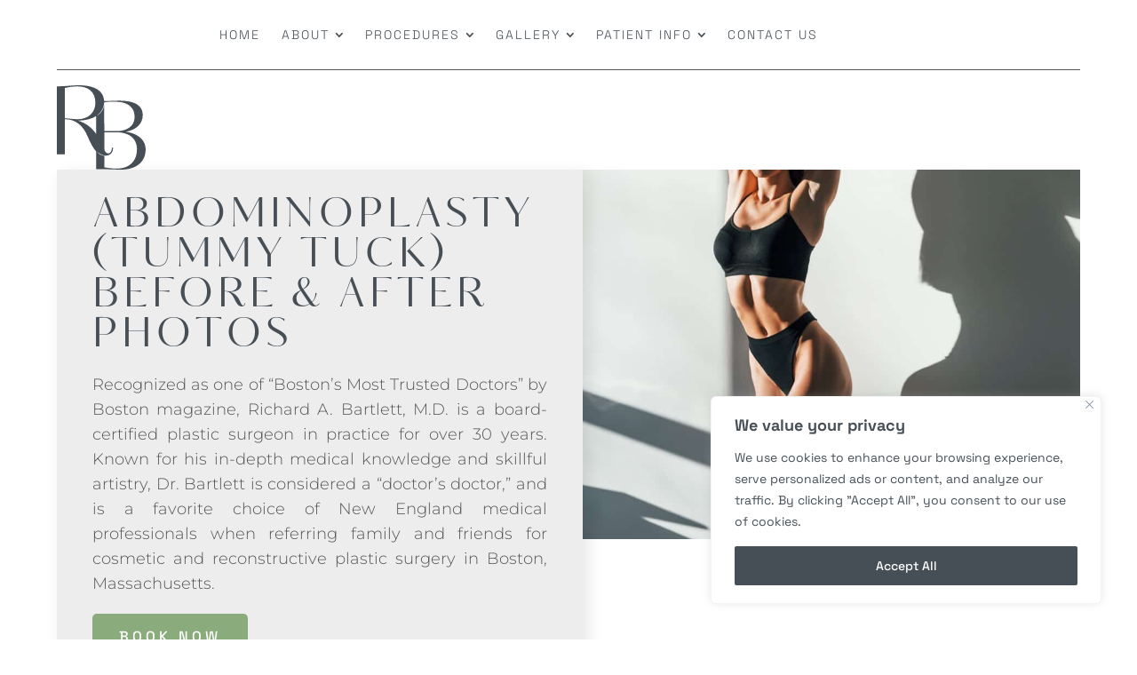

--- FILE ---
content_type: text/html; charset=UTF-8
request_url: https://www.richardabartlettmd.com/gallery/abdominoplasty-tummy-tuck/254364-2/
body_size: 51978
content:
<!DOCTYPE html>
<html lang="en-US">
<head>
	<meta charset="UTF-8" />
<script type="text/javascript">
/* <![CDATA[ */
var gform;gform||(document.addEventListener("gform_main_scripts_loaded",function(){gform.scriptsLoaded=!0}),document.addEventListener("gform/theme/scripts_loaded",function(){gform.themeScriptsLoaded=!0}),window.addEventListener("DOMContentLoaded",function(){gform.domLoaded=!0}),gform={domLoaded:!1,scriptsLoaded:!1,themeScriptsLoaded:!1,isFormEditor:()=>"function"==typeof InitializeEditor,callIfLoaded:function(o){return!(!gform.domLoaded||!gform.scriptsLoaded||!gform.themeScriptsLoaded&&!gform.isFormEditor()||(gform.isFormEditor()&&console.warn("The use of gform.initializeOnLoaded() is deprecated in the form editor context and will be removed in Gravity Forms 3.1."),o(),0))},initializeOnLoaded:function(o){gform.callIfLoaded(o)||(document.addEventListener("gform_main_scripts_loaded",()=>{gform.scriptsLoaded=!0,gform.callIfLoaded(o)}),document.addEventListener("gform/theme/scripts_loaded",()=>{gform.themeScriptsLoaded=!0,gform.callIfLoaded(o)}),window.addEventListener("DOMContentLoaded",()=>{gform.domLoaded=!0,gform.callIfLoaded(o)}))},hooks:{action:{},filter:{}},addAction:function(o,r,e,t){gform.addHook("action",o,r,e,t)},addFilter:function(o,r,e,t){gform.addHook("filter",o,r,e,t)},doAction:function(o){gform.doHook("action",o,arguments)},applyFilters:function(o){return gform.doHook("filter",o,arguments)},removeAction:function(o,r){gform.removeHook("action",o,r)},removeFilter:function(o,r,e){gform.removeHook("filter",o,r,e)},addHook:function(o,r,e,t,n){null==gform.hooks[o][r]&&(gform.hooks[o][r]=[]);var d=gform.hooks[o][r];null==n&&(n=r+"_"+d.length),gform.hooks[o][r].push({tag:n,callable:e,priority:t=null==t?10:t})},doHook:function(r,o,e){var t;if(e=Array.prototype.slice.call(e,1),null!=gform.hooks[r][o]&&((o=gform.hooks[r][o]).sort(function(o,r){return o.priority-r.priority}),o.forEach(function(o){"function"!=typeof(t=o.callable)&&(t=window[t]),"action"==r?t.apply(null,e):e[0]=t.apply(null,e)})),"filter"==r)return e[0]},removeHook:function(o,r,t,n){var e;null!=gform.hooks[o][r]&&(e=(e=gform.hooks[o][r]).filter(function(o,r,e){return!!(null!=n&&n!=o.tag||null!=t&&t!=o.priority)}),gform.hooks[o][r]=e)}});
/* ]]> */
</script>

<meta http-equiv="X-UA-Compatible" content="IE=edge">
	<link rel="pingback" href="https://www.richardabartlettmd.com/xmlrpc.php" />

	<script type="text/javascript">
		document.documentElement.className = 'js';
	</script>
	
	<title>Abdominoplasty (Tummy Tuck) Photos - Patient #254364</title>
<link rel="preconnect" href="https://fonts.gstatic.com" crossorigin />	<style>img:is([sizes="auto" i], [sizes^="auto," i]) { contain-intrinsic-size: 3000px 1500px }</style>
	<meta name="description" content="See Patient #254364’s full abdominoplasty by Dr. Richard Bartlett. Stunning tummy tuck transformation for a 52-year-old patient with sculpted, natural results.">
<meta name="robots" content="index, follow, max-snippet:-1, max-image-preview:large, max-video-preview:-1">
<link rel="canonical" href="https://www.richardabartlettmd.com/gallery/abdominoplasty-tummy-tuck/254364-2/">
<meta property="og:url" content="https://www.richardabartlettmd.com/gallery/abdominoplasty-tummy-tuck/254364-2/">
<meta property="og:site_name" content="Richard A. Bartlett, MD">
<meta property="og:locale" content="en_US">
<meta property="og:type" content="article">
<meta property="article:author" content="">
<meta property="article:publisher" content="">
<meta property="og:title" content="Abdominoplasty (Tummy Tuck) Photos - Patient #254364">
<meta property="og:description" content="See Patient #254364’s full abdominoplasty by Dr. Richard Bartlett. Stunning tummy tuck transformation for a 52-year-old patient with sculpted, natural results.">
<meta property="og:image" content="https://www.richardabartlettmd.com/wp-content/uploads/2024/01/5-1-Abdominoplasty-Tummy-Tuck-before-and-after-photo-by-Dr.-Richard-A.-Bartlett-in-Brookline-MA.jpg">
<meta property="og:image:secure_url" content="https://www.richardabartlettmd.com/wp-content/uploads/2024/01/5-1-Abdominoplasty-Tummy-Tuck-before-and-after-photo-by-Dr.-Richard-A.-Bartlett-in-Brookline-MA.jpg">
<meta property="og:image:width" content="600">
<meta property="og:image:height" content="451">
<meta property="og:image:alt" content="Abdominoplasty (Tummy Tuck) before and after photo by Dr. Richard A. Bartlett in Brookline, MA">
<meta property="fb:pages" content="">
<meta property="fb:admins" content="">
<meta property="fb:app_id" content="">
<meta name="twitter:card" content="summary">
<meta name="twitter:site" content="">
<meta name="twitter:creator" content="">
<meta name="twitter:title" content="Abdominoplasty (Tummy Tuck) Photos - Patient #254364">
<meta name="twitter:description" content="See Patient #254364’s full abdominoplasty by Dr. Richard Bartlett. Stunning tummy tuck transformation for a 52-year-old patient with sculpted, natural results.">
<meta name="twitter:image" content="https://www.richardabartlettmd.com/wp-content/uploads/2024/01/5-1-Abdominoplasty-Tummy-Tuck-before-and-after-photo-by-Dr.-Richard-A.-Bartlett-in-Brookline-MA.jpg">
<link href='https://fonts.gstatic.com' crossorigin rel='preconnect' />
<link rel="alternate" type="application/rss+xml" title="Richard A. Bartlett, MD &raquo; Feed" href="https://www.richardabartlettmd.com/feed/" />
<link rel="alternate" type="application/rss+xml" title="Richard A. Bartlett, MD &raquo; Comments Feed" href="https://www.richardabartlettmd.com/comments/feed/" />
<meta content="NKP v.1.0" name="generator"/>				<script>
				var divimegapro_singleton = [];
				divimegapro_singleton['header'] = false;
				divimegapro_singleton['content'] = false;
				divimegapro_singleton['footer'] = false;
				var divimegapro_singleton_enabled = ( divimegapro_singleton['header'] || divimegapro_singleton['content'] || divimegapro_singleton['footer'] ) ? true : false;
				</script>
				
				<style id='wp-emoji-styles-inline-css' type='text/css'>

	img.wp-smiley, img.emoji {
		display: inline !important;
		border: none !important;
		box-shadow: none !important;
		height: 1em !important;
		width: 1em !important;
		margin: 0 0.07em !important;
		vertical-align: -0.1em !important;
		background: none !important;
		padding: 0 !important;
	}
</style>
<link rel='stylesheet' id='wp-block-library-css' href='https://www.richardabartlettmd.com/wp-includes/css/dist/block-library/style.min.css?ver=6.8.3' type='text/css' media='all' />
<style id='wp-block-library-theme-inline-css' type='text/css'>
.wp-block-audio :where(figcaption){color:#555;font-size:13px;text-align:center}.is-dark-theme .wp-block-audio :where(figcaption){color:#ffffffa6}.wp-block-audio{margin:0 0 1em}.wp-block-code{border:1px solid #ccc;border-radius:4px;font-family:Menlo,Consolas,monaco,monospace;padding:.8em 1em}.wp-block-embed :where(figcaption){color:#555;font-size:13px;text-align:center}.is-dark-theme .wp-block-embed :where(figcaption){color:#ffffffa6}.wp-block-embed{margin:0 0 1em}.blocks-gallery-caption{color:#555;font-size:13px;text-align:center}.is-dark-theme .blocks-gallery-caption{color:#ffffffa6}:root :where(.wp-block-image figcaption){color:#555;font-size:13px;text-align:center}.is-dark-theme :root :where(.wp-block-image figcaption){color:#ffffffa6}.wp-block-image{margin:0 0 1em}.wp-block-pullquote{border-bottom:4px solid;border-top:4px solid;color:currentColor;margin-bottom:1.75em}.wp-block-pullquote cite,.wp-block-pullquote footer,.wp-block-pullquote__citation{color:currentColor;font-size:.8125em;font-style:normal;text-transform:uppercase}.wp-block-quote{border-left:.25em solid;margin:0 0 1.75em;padding-left:1em}.wp-block-quote cite,.wp-block-quote footer{color:currentColor;font-size:.8125em;font-style:normal;position:relative}.wp-block-quote:where(.has-text-align-right){border-left:none;border-right:.25em solid;padding-left:0;padding-right:1em}.wp-block-quote:where(.has-text-align-center){border:none;padding-left:0}.wp-block-quote.is-large,.wp-block-quote.is-style-large,.wp-block-quote:where(.is-style-plain){border:none}.wp-block-search .wp-block-search__label{font-weight:700}.wp-block-search__button{border:1px solid #ccc;padding:.375em .625em}:where(.wp-block-group.has-background){padding:1.25em 2.375em}.wp-block-separator.has-css-opacity{opacity:.4}.wp-block-separator{border:none;border-bottom:2px solid;margin-left:auto;margin-right:auto}.wp-block-separator.has-alpha-channel-opacity{opacity:1}.wp-block-separator:not(.is-style-wide):not(.is-style-dots){width:100px}.wp-block-separator.has-background:not(.is-style-dots){border-bottom:none;height:1px}.wp-block-separator.has-background:not(.is-style-wide):not(.is-style-dots){height:2px}.wp-block-table{margin:0 0 1em}.wp-block-table td,.wp-block-table th{word-break:normal}.wp-block-table :where(figcaption){color:#555;font-size:13px;text-align:center}.is-dark-theme .wp-block-table :where(figcaption){color:#ffffffa6}.wp-block-video :where(figcaption){color:#555;font-size:13px;text-align:center}.is-dark-theme .wp-block-video :where(figcaption){color:#ffffffa6}.wp-block-video{margin:0 0 1em}:root :where(.wp-block-template-part.has-background){margin-bottom:0;margin-top:0;padding:1.25em 2.375em}
</style>
<link rel='stylesheet' id='wp-call-btn-guten-blocks-style-css' href='https://www.richardabartlettmd.com/wp-content/plugins/wp-call-button/assets/block/build/index.css?ver=085f82fba130fc4cf3057de5e2dcc820' type='text/css' media='all' />
<style id='wpseopress-local-business-style-inline-css' type='text/css'>
span.wp-block-wpseopress-local-business-field{margin-right:8px}

</style>
<style id='wpseopress-table-of-contents-style-inline-css' type='text/css'>
.wp-block-wpseopress-table-of-contents li.active>a{font-weight:bold}

</style>
<style id='global-styles-inline-css' type='text/css'>
:root{--wp--preset--aspect-ratio--square: 1;--wp--preset--aspect-ratio--4-3: 4/3;--wp--preset--aspect-ratio--3-4: 3/4;--wp--preset--aspect-ratio--3-2: 3/2;--wp--preset--aspect-ratio--2-3: 2/3;--wp--preset--aspect-ratio--16-9: 16/9;--wp--preset--aspect-ratio--9-16: 9/16;--wp--preset--color--black: #000000;--wp--preset--color--cyan-bluish-gray: #abb8c3;--wp--preset--color--white: #ffffff;--wp--preset--color--pale-pink: #f78da7;--wp--preset--color--vivid-red: #cf2e2e;--wp--preset--color--luminous-vivid-orange: #ff6900;--wp--preset--color--luminous-vivid-amber: #fcb900;--wp--preset--color--light-green-cyan: #7bdcb5;--wp--preset--color--vivid-green-cyan: #00d084;--wp--preset--color--pale-cyan-blue: #8ed1fc;--wp--preset--color--vivid-cyan-blue: #0693e3;--wp--preset--color--vivid-purple: #9b51e0;--wp--preset--gradient--vivid-cyan-blue-to-vivid-purple: linear-gradient(135deg,rgba(6,147,227,1) 0%,rgb(155,81,224) 100%);--wp--preset--gradient--light-green-cyan-to-vivid-green-cyan: linear-gradient(135deg,rgb(122,220,180) 0%,rgb(0,208,130) 100%);--wp--preset--gradient--luminous-vivid-amber-to-luminous-vivid-orange: linear-gradient(135deg,rgba(252,185,0,1) 0%,rgba(255,105,0,1) 100%);--wp--preset--gradient--luminous-vivid-orange-to-vivid-red: linear-gradient(135deg,rgba(255,105,0,1) 0%,rgb(207,46,46) 100%);--wp--preset--gradient--very-light-gray-to-cyan-bluish-gray: linear-gradient(135deg,rgb(238,238,238) 0%,rgb(169,184,195) 100%);--wp--preset--gradient--cool-to-warm-spectrum: linear-gradient(135deg,rgb(74,234,220) 0%,rgb(151,120,209) 20%,rgb(207,42,186) 40%,rgb(238,44,130) 60%,rgb(251,105,98) 80%,rgb(254,248,76) 100%);--wp--preset--gradient--blush-light-purple: linear-gradient(135deg,rgb(255,206,236) 0%,rgb(152,150,240) 100%);--wp--preset--gradient--blush-bordeaux: linear-gradient(135deg,rgb(254,205,165) 0%,rgb(254,45,45) 50%,rgb(107,0,62) 100%);--wp--preset--gradient--luminous-dusk: linear-gradient(135deg,rgb(255,203,112) 0%,rgb(199,81,192) 50%,rgb(65,88,208) 100%);--wp--preset--gradient--pale-ocean: linear-gradient(135deg,rgb(255,245,203) 0%,rgb(182,227,212) 50%,rgb(51,167,181) 100%);--wp--preset--gradient--electric-grass: linear-gradient(135deg,rgb(202,248,128) 0%,rgb(113,206,126) 100%);--wp--preset--gradient--midnight: linear-gradient(135deg,rgb(2,3,129) 0%,rgb(40,116,252) 100%);--wp--preset--font-size--small: 13px;--wp--preset--font-size--medium: 20px;--wp--preset--font-size--large: 36px;--wp--preset--font-size--x-large: 42px;--wp--preset--spacing--20: 0.44rem;--wp--preset--spacing--30: 0.67rem;--wp--preset--spacing--40: 1rem;--wp--preset--spacing--50: 1.5rem;--wp--preset--spacing--60: 2.25rem;--wp--preset--spacing--70: 3.38rem;--wp--preset--spacing--80: 5.06rem;--wp--preset--shadow--natural: 6px 6px 9px rgba(0, 0, 0, 0.2);--wp--preset--shadow--deep: 12px 12px 50px rgba(0, 0, 0, 0.4);--wp--preset--shadow--sharp: 6px 6px 0px rgba(0, 0, 0, 0.2);--wp--preset--shadow--outlined: 6px 6px 0px -3px rgba(255, 255, 255, 1), 6px 6px rgba(0, 0, 0, 1);--wp--preset--shadow--crisp: 6px 6px 0px rgba(0, 0, 0, 1);}:root { --wp--style--global--content-size: 823px;--wp--style--global--wide-size: 1080px; }:where(body) { margin: 0; }.wp-site-blocks > .alignleft { float: left; margin-right: 2em; }.wp-site-blocks > .alignright { float: right; margin-left: 2em; }.wp-site-blocks > .aligncenter { justify-content: center; margin-left: auto; margin-right: auto; }:where(.is-layout-flex){gap: 0.5em;}:where(.is-layout-grid){gap: 0.5em;}.is-layout-flow > .alignleft{float: left;margin-inline-start: 0;margin-inline-end: 2em;}.is-layout-flow > .alignright{float: right;margin-inline-start: 2em;margin-inline-end: 0;}.is-layout-flow > .aligncenter{margin-left: auto !important;margin-right: auto !important;}.is-layout-constrained > .alignleft{float: left;margin-inline-start: 0;margin-inline-end: 2em;}.is-layout-constrained > .alignright{float: right;margin-inline-start: 2em;margin-inline-end: 0;}.is-layout-constrained > .aligncenter{margin-left: auto !important;margin-right: auto !important;}.is-layout-constrained > :where(:not(.alignleft):not(.alignright):not(.alignfull)){max-width: var(--wp--style--global--content-size);margin-left: auto !important;margin-right: auto !important;}.is-layout-constrained > .alignwide{max-width: var(--wp--style--global--wide-size);}body .is-layout-flex{display: flex;}.is-layout-flex{flex-wrap: wrap;align-items: center;}.is-layout-flex > :is(*, div){margin: 0;}body .is-layout-grid{display: grid;}.is-layout-grid > :is(*, div){margin: 0;}body{padding-top: 0px;padding-right: 0px;padding-bottom: 0px;padding-left: 0px;}a:where(:not(.wp-element-button)){text-decoration: underline;}:root :where(.wp-element-button, .wp-block-button__link){background-color: #32373c;border-width: 0;color: #fff;font-family: inherit;font-size: inherit;line-height: inherit;padding: calc(0.667em + 2px) calc(1.333em + 2px);text-decoration: none;}.has-black-color{color: var(--wp--preset--color--black) !important;}.has-cyan-bluish-gray-color{color: var(--wp--preset--color--cyan-bluish-gray) !important;}.has-white-color{color: var(--wp--preset--color--white) !important;}.has-pale-pink-color{color: var(--wp--preset--color--pale-pink) !important;}.has-vivid-red-color{color: var(--wp--preset--color--vivid-red) !important;}.has-luminous-vivid-orange-color{color: var(--wp--preset--color--luminous-vivid-orange) !important;}.has-luminous-vivid-amber-color{color: var(--wp--preset--color--luminous-vivid-amber) !important;}.has-light-green-cyan-color{color: var(--wp--preset--color--light-green-cyan) !important;}.has-vivid-green-cyan-color{color: var(--wp--preset--color--vivid-green-cyan) !important;}.has-pale-cyan-blue-color{color: var(--wp--preset--color--pale-cyan-blue) !important;}.has-vivid-cyan-blue-color{color: var(--wp--preset--color--vivid-cyan-blue) !important;}.has-vivid-purple-color{color: var(--wp--preset--color--vivid-purple) !important;}.has-black-background-color{background-color: var(--wp--preset--color--black) !important;}.has-cyan-bluish-gray-background-color{background-color: var(--wp--preset--color--cyan-bluish-gray) !important;}.has-white-background-color{background-color: var(--wp--preset--color--white) !important;}.has-pale-pink-background-color{background-color: var(--wp--preset--color--pale-pink) !important;}.has-vivid-red-background-color{background-color: var(--wp--preset--color--vivid-red) !important;}.has-luminous-vivid-orange-background-color{background-color: var(--wp--preset--color--luminous-vivid-orange) !important;}.has-luminous-vivid-amber-background-color{background-color: var(--wp--preset--color--luminous-vivid-amber) !important;}.has-light-green-cyan-background-color{background-color: var(--wp--preset--color--light-green-cyan) !important;}.has-vivid-green-cyan-background-color{background-color: var(--wp--preset--color--vivid-green-cyan) !important;}.has-pale-cyan-blue-background-color{background-color: var(--wp--preset--color--pale-cyan-blue) !important;}.has-vivid-cyan-blue-background-color{background-color: var(--wp--preset--color--vivid-cyan-blue) !important;}.has-vivid-purple-background-color{background-color: var(--wp--preset--color--vivid-purple) !important;}.has-black-border-color{border-color: var(--wp--preset--color--black) !important;}.has-cyan-bluish-gray-border-color{border-color: var(--wp--preset--color--cyan-bluish-gray) !important;}.has-white-border-color{border-color: var(--wp--preset--color--white) !important;}.has-pale-pink-border-color{border-color: var(--wp--preset--color--pale-pink) !important;}.has-vivid-red-border-color{border-color: var(--wp--preset--color--vivid-red) !important;}.has-luminous-vivid-orange-border-color{border-color: var(--wp--preset--color--luminous-vivid-orange) !important;}.has-luminous-vivid-amber-border-color{border-color: var(--wp--preset--color--luminous-vivid-amber) !important;}.has-light-green-cyan-border-color{border-color: var(--wp--preset--color--light-green-cyan) !important;}.has-vivid-green-cyan-border-color{border-color: var(--wp--preset--color--vivid-green-cyan) !important;}.has-pale-cyan-blue-border-color{border-color: var(--wp--preset--color--pale-cyan-blue) !important;}.has-vivid-cyan-blue-border-color{border-color: var(--wp--preset--color--vivid-cyan-blue) !important;}.has-vivid-purple-border-color{border-color: var(--wp--preset--color--vivid-purple) !important;}.has-vivid-cyan-blue-to-vivid-purple-gradient-background{background: var(--wp--preset--gradient--vivid-cyan-blue-to-vivid-purple) !important;}.has-light-green-cyan-to-vivid-green-cyan-gradient-background{background: var(--wp--preset--gradient--light-green-cyan-to-vivid-green-cyan) !important;}.has-luminous-vivid-amber-to-luminous-vivid-orange-gradient-background{background: var(--wp--preset--gradient--luminous-vivid-amber-to-luminous-vivid-orange) !important;}.has-luminous-vivid-orange-to-vivid-red-gradient-background{background: var(--wp--preset--gradient--luminous-vivid-orange-to-vivid-red) !important;}.has-very-light-gray-to-cyan-bluish-gray-gradient-background{background: var(--wp--preset--gradient--very-light-gray-to-cyan-bluish-gray) !important;}.has-cool-to-warm-spectrum-gradient-background{background: var(--wp--preset--gradient--cool-to-warm-spectrum) !important;}.has-blush-light-purple-gradient-background{background: var(--wp--preset--gradient--blush-light-purple) !important;}.has-blush-bordeaux-gradient-background{background: var(--wp--preset--gradient--blush-bordeaux) !important;}.has-luminous-dusk-gradient-background{background: var(--wp--preset--gradient--luminous-dusk) !important;}.has-pale-ocean-gradient-background{background: var(--wp--preset--gradient--pale-ocean) !important;}.has-electric-grass-gradient-background{background: var(--wp--preset--gradient--electric-grass) !important;}.has-midnight-gradient-background{background: var(--wp--preset--gradient--midnight) !important;}.has-small-font-size{font-size: var(--wp--preset--font-size--small) !important;}.has-medium-font-size{font-size: var(--wp--preset--font-size--medium) !important;}.has-large-font-size{font-size: var(--wp--preset--font-size--large) !important;}.has-x-large-font-size{font-size: var(--wp--preset--font-size--x-large) !important;}
:where(.wp-block-post-template.is-layout-flex){gap: 1.25em;}:where(.wp-block-post-template.is-layout-grid){gap: 1.25em;}
:where(.wp-block-columns.is-layout-flex){gap: 2em;}:where(.wp-block-columns.is-layout-grid){gap: 2em;}
:root :where(.wp-block-pullquote){font-size: 1.5em;line-height: 1.6;}
</style>
<link rel='stylesheet' id='uaf_client_css-css' href='https://www.richardabartlettmd.com/wp-content/uploads/useanyfont/uaf.css?ver=1763417653' type='text/css' media='all' />
<link rel='stylesheet' id='dh-misc-css' href='https://www.richardabartlettmd.com/wp-content/plugins/divi-hacks/styles/misc.css?ver=1.19.8' type='text/css' media='all' />
<link rel='stylesheet' id='dh-ums-css' href='https://www.richardabartlettmd.com/wp-content/plugins/divi-hacks/styles/user-meta-shortcode.css?ver=1.19.8' type='text/css' media='all' />
<link rel='stylesheet' id='dh-mobile-menu-css' href='https://www.richardabartlettmd.com/wp-content/plugins/divi-hacks/styles/mobile-menu.css?ver=1.19.8' type='text/css' media='all' />
<link rel='stylesheet' id='dh-preloader-css' href='https://www.richardabartlettmd.com/wp-content/plugins/divi-hacks/styles/preloader.css?ver=1.19.8' type='text/css' media='all' />
<link rel='stylesheet' id='dh-docs_menu-css' href='https://www.richardabartlettmd.com/wp-content/plugins/divi-hacks/styles/docs_menu.css?ver=1.19.8' type='text/css' media='all' />
<link rel='stylesheet' id='dh-tooltips-css' href='https://www.richardabartlettmd.com/wp-content/plugins/divi-hacks/styles/tooltips.css?ver=1.19.8' type='text/css' media='all' />
<link rel='stylesheet' id='dh-lightbox-css' href='https://www.richardabartlettmd.com/wp-content/plugins/divi-hacks/styles/lightbox.css?ver=1.19.8' type='text/css' media='all' />
<link rel='stylesheet' id='dh_body-class-css' href='https://www.richardabartlettmd.com/wp-content/plugins/divi-hacks/styles/body-classes.css?ver=1.19.8' type='text/css' media='all' />
<link rel='stylesheet' id='dh_divider-shadows-css' href='https://www.richardabartlettmd.com/wp-content/plugins/divi-hacks/styles/divider-shadows.css?ver=1.19.8' type='text/css' media='all' />
<link rel='stylesheet' id='dh_collapse-mobile-submenus-css' href='https://www.richardabartlettmd.com/wp-content/plugins/divi-hacks/styles/collapse-menu.css?ver=1.19.8' type='text/css' media='all' />
<link rel='stylesheet' id='dh_blog-styles-css' href='https://www.richardabartlettmd.com/wp-content/plugins/divi-hacks/styles/blog-styles.css?ver=1.19.8' type='text/css' media='all' />
<link rel='stylesheet' id='dh_gradient-overlay-parallax-css' href='https://www.richardabartlettmd.com/wp-content/plugins/divi-hacks/styles/gradient-overlay.css?ver=1.19.8' type='text/css' media='all' />
<link rel='stylesheet' id='dh_custom-archives-css' href='https://www.richardabartlettmd.com/wp-content/plugins/divi-hacks/styles/custom-archives.css?ver=1.19.8' type='text/css' media='all' />
<link rel='stylesheet' id='dh_menu-animations-css' href='https://www.richardabartlettmd.com/wp-content/plugins/divi-hacks/styles/menu-animations.css?ver=1.19.8' type='text/css' media='all' />
<link rel='stylesheet' id='dh_helpful-links-css' href='https://www.richardabartlettmd.com/wp-content/plugins/divi-hacks/styles/helpful-links.css?ver=1.19.8' type='text/css' media='all' />
<link rel='stylesheet' id='divi-machine-styles-css' href='https://www.richardabartlettmd.com/wp-content/plugins/divi-machine/styles/style.min.css?ver=6.2.13' type='text/css' media='all' />
<link rel='stylesheet' id='divi-mad-menu-styles-css' href='https://www.richardabartlettmd.com/wp-content/plugins/divi-mad-menu/styles/style.min.css?ver=1.9.11' type='text/css' media='all' />
<link rel='stylesheet' id='supreme-modules-pro-for-divi-styles-css' href='https://www.richardabartlettmd.com/wp-content/plugins/supreme-modules-pro-for-divi/styles/style.min.css?ver=4.9.97.17' type='text/css' media='all' />
<link rel='stylesheet' id='divi-ajax-filter-styles-css' href='https://www.richardabartlettmd.com/wp-content/plugins/divi-machine/includes/modules/divi-ajax-filter/styles/style.min.css?ver=3.2.10' type='text/css' media='all' />
<link rel='stylesheet' id='dsm-magnific-popup-css' href='https://www.richardabartlettmd.com/wp-content/themes/Divi/includes/builder/feature/dynamic-assets/assets/css/magnific_popup.css?ver=4.9.97.17' type='text/css' media='all' />
<link rel='stylesheet' id='dsm-swiper-css' href='https://www.richardabartlettmd.com/wp-content/plugins/supreme-modules-pro-for-divi/public/css/swiper.css?ver=4.9.97.17' type='text/css' media='all' />
<link rel='stylesheet' id='dsm-popup-css' href='https://www.richardabartlettmd.com/wp-content/plugins/supreme-modules-pro-for-divi/public/css/popup.css?ver=4.9.97.17' type='text/css' media='all' />
<link rel='stylesheet' id='dsm-animate-css' href='https://www.richardabartlettmd.com/wp-content/plugins/supreme-modules-pro-for-divi/public/css/animate.css?ver=4.9.97.17' type='text/css' media='all' />
<link rel='stylesheet' id='dsm-readmore-css' href='https://www.richardabartlettmd.com/wp-content/plugins/supreme-modules-pro-for-divi/public/css/readmore.css?ver=4.9.97.17' type='text/css' media='all' />
<link rel='stylesheet' id='magnific-popup-css' href='https://www.richardabartlettmd.com/wp-content/plugins/divi-hacks/styles/magnific_popup.css?ver=1.3.0' type='text/css' media='all' />
<link rel='stylesheet' id='dmach-carousel-css-css' href='https://www.richardabartlettmd.com/wp-content/plugins/divi-machine/css/carousel.min.css?ver=6.2.13' type='text/css' media='all' />
<link rel='stylesheet' id='divi-style-parent-css' href='https://www.richardabartlettmd.com/wp-content/themes/Divi/style-static.min.css?ver=4.23.4' type='text/css' media='all' />
<link rel='stylesheet' id='divi-style-css' href='https://www.richardabartlettmd.com/wp-content/themes/NKP-Child-Theme-1/style.css?ver=4.23.4' type='text/css' media='all' />
<link rel='stylesheet' id='gforms_reset_css-css' href='https://www.richardabartlettmd.com/wp-content/plugins/gravityforms/legacy/css/formreset.min.css?ver=2.9.26' type='text/css' media='all' />
<link rel='stylesheet' id='gforms_formsmain_css-css' href='https://www.richardabartlettmd.com/wp-content/plugins/gravityforms/legacy/css/formsmain.min.css?ver=2.9.26' type='text/css' media='all' />
<link rel='stylesheet' id='gforms_ready_class_css-css' href='https://www.richardabartlettmd.com/wp-content/plugins/gravityforms/legacy/css/readyclass.min.css?ver=2.9.26' type='text/css' media='all' />
<link rel='stylesheet' id='gforms_browsers_css-css' href='https://www.richardabartlettmd.com/wp-content/plugins/gravityforms/legacy/css/browsers.min.css?ver=2.9.26' type='text/css' media='all' />
<link rel='stylesheet' id='DiviMegaPro-main-css' href='https://www.richardabartlettmd.com/wp-content/plugins/divi-mega-pro/assets/css/main.css?ver=1.9.8.2' type='text/css' media='all' />
<link rel='stylesheet' id='DiviMegaPro-main-media-query-css' href='https://www.richardabartlettmd.com/wp-content/plugins/divi-mega-pro/assets/css/main-media-query.css?ver=1.9.8.2' type='text/css' media='all' />
<link rel='stylesheet' id='DiviMegaPro-tippy-animations-css' href='https://www.richardabartlettmd.com/wp-content/plugins/divi-mega-pro/assets/libraries/tippy/css/animations.css?ver=1.9.8.2' type='text/css' media='all' />
<script type="text/javascript" id="cookie-law-info-js-extra">
/* <![CDATA[ */
var _ckyConfig = {"_ipData":[],"_assetsURL":"https:\/\/www.richardabartlettmd.com\/wp-content\/plugins\/cookie-law-info\/lite\/frontend\/images\/","_publicURL":"https:\/\/www.richardabartlettmd.com","_expiry":"365","_categories":[{"name":"Necessary","slug":"necessary","isNecessary":true,"ccpaDoNotSell":true,"cookies":[],"active":true,"defaultConsent":{"gdpr":true,"ccpa":true}},{"name":"Functional","slug":"functional","isNecessary":false,"ccpaDoNotSell":true,"cookies":[],"active":true,"defaultConsent":{"gdpr":false,"ccpa":false}},{"name":"Analytics","slug":"analytics","isNecessary":false,"ccpaDoNotSell":true,"cookies":[],"active":true,"defaultConsent":{"gdpr":false,"ccpa":false}},{"name":"Performance","slug":"performance","isNecessary":false,"ccpaDoNotSell":true,"cookies":[],"active":true,"defaultConsent":{"gdpr":false,"ccpa":false}},{"name":"Advertisement","slug":"advertisement","isNecessary":false,"ccpaDoNotSell":true,"cookies":[],"active":true,"defaultConsent":{"gdpr":false,"ccpa":false}}],"_activeLaw":"gdpr","_rootDomain":"","_block":"1","_showBanner":"1","_bannerConfig":{"settings":{"type":"box","preferenceCenterType":"popup","position":"bottom-right","applicableLaw":"gdpr"},"behaviours":{"reloadBannerOnAccept":false,"loadAnalyticsByDefault":false,"animations":{"onLoad":"animate","onHide":"sticky"}},"config":{"revisitConsent":{"status":false,"tag":"revisit-consent","position":"bottom-left","meta":{"url":"#"},"styles":{"background-color":"#0056A7"},"elements":{"title":{"type":"text","tag":"revisit-consent-title","status":true,"styles":{"color":"#0056a7"}}}},"preferenceCenter":{"toggle":{"status":true,"tag":"detail-category-toggle","type":"toggle","states":{"active":{"styles":{"background-color":"#1863DC"}},"inactive":{"styles":{"background-color":"#D0D5D2"}}}}},"categoryPreview":{"status":false,"toggle":{"status":true,"tag":"detail-category-preview-toggle","type":"toggle","states":{"active":{"styles":{"background-color":"#1863DC"}},"inactive":{"styles":{"background-color":"#D0D5D2"}}}}},"videoPlaceholder":{"status":true,"styles":{"background-color":"#000000","border-color":"#000000","color":"#ffffff"}},"readMore":{"status":false,"tag":"readmore-button","type":"link","meta":{"noFollow":true,"newTab":true},"styles":{"color":"#1863DC","background-color":"transparent","border-color":"transparent"}},"showMore":{"status":true,"tag":"show-desc-button","type":"button","styles":{"color":"#1863DC"}},"showLess":{"status":true,"tag":"hide-desc-button","type":"button","styles":{"color":"#1863DC"}},"alwaysActive":{"status":true,"tag":"always-active","styles":{"color":"#008000"}},"manualLinks":{"status":true,"tag":"manual-links","type":"link","styles":{"color":"#1863DC"}},"auditTable":{"status":false},"optOption":{"status":true,"toggle":{"status":true,"tag":"optout-option-toggle","type":"toggle","states":{"active":{"styles":{"background-color":"#1863dc"}},"inactive":{"styles":{"background-color":"#FFFFFF"}}}}}}},"_version":"3.3.6","_logConsent":"1","_tags":[{"tag":"accept-button","styles":{"color":"#FFFFFF","background-color":"#464e56","border-color":"#464e56"}},{"tag":"reject-button","styles":{"color":"#1863DC","background-color":"transparent","border-color":"#1863DC"}},{"tag":"settings-button","styles":{"color":"#1863DC","background-color":"transparent","border-color":"#1863DC"}},{"tag":"readmore-button","styles":{"color":"#1863DC","background-color":"transparent","border-color":"transparent"}},{"tag":"donotsell-button","styles":{"color":"#1863DC","background-color":"transparent","border-color":"transparent"}},{"tag":"show-desc-button","styles":{"color":"#1863DC"}},{"tag":"hide-desc-button","styles":{"color":"#1863DC"}},{"tag":"cky-always-active","styles":[]},{"tag":"cky-link","styles":[]},{"tag":"accept-button","styles":{"color":"#FFFFFF","background-color":"#464e56","border-color":"#464e56"}},{"tag":"revisit-consent","styles":{"background-color":"#0056A7"}}],"_shortCodes":[{"key":"cky_readmore","content":"<a href=\"#\" class=\"cky-policy\" aria-label=\"Cookie Policy\" target=\"_blank\" rel=\"noopener\" data-cky-tag=\"readmore-button\">Cookie Policy<\/a>","tag":"readmore-button","status":false,"attributes":{"rel":"nofollow","target":"_blank"}},{"key":"cky_show_desc","content":"<button class=\"cky-show-desc-btn\" data-cky-tag=\"show-desc-button\" aria-label=\"Show more\">Show more<\/button>","tag":"show-desc-button","status":true,"attributes":[]},{"key":"cky_hide_desc","content":"<button class=\"cky-show-desc-btn\" data-cky-tag=\"hide-desc-button\" aria-label=\"Show less\">Show less<\/button>","tag":"hide-desc-button","status":true,"attributes":[]},{"key":"cky_optout_show_desc","content":"[cky_optout_show_desc]","tag":"optout-show-desc-button","status":true,"attributes":[]},{"key":"cky_optout_hide_desc","content":"[cky_optout_hide_desc]","tag":"optout-hide-desc-button","status":true,"attributes":[]},{"key":"cky_category_toggle_label","content":"[cky_{{status}}_category_label] [cky_preference_{{category_slug}}_title]","tag":"","status":true,"attributes":[]},{"key":"cky_enable_category_label","content":"Enable","tag":"","status":true,"attributes":[]},{"key":"cky_disable_category_label","content":"Disable","tag":"","status":true,"attributes":[]},{"key":"cky_video_placeholder","content":"<div class=\"video-placeholder-normal\" data-cky-tag=\"video-placeholder\" id=\"[UNIQUEID]\"><p class=\"video-placeholder-text-normal\" data-cky-tag=\"placeholder-title\">Please accept cookies to access this content<\/p><\/div>","tag":"","status":true,"attributes":[]},{"key":"cky_enable_optout_label","content":"Enable","tag":"","status":true,"attributes":[]},{"key":"cky_disable_optout_label","content":"Disable","tag":"","status":true,"attributes":[]},{"key":"cky_optout_toggle_label","content":"[cky_{{status}}_optout_label] [cky_optout_option_title]","tag":"","status":true,"attributes":[]},{"key":"cky_optout_option_title","content":"Do Not Sell or Share My Personal Information","tag":"","status":true,"attributes":[]},{"key":"cky_optout_close_label","content":"Close","tag":"","status":true,"attributes":[]},{"key":"cky_preference_close_label","content":"Close","tag":"","status":true,"attributes":[]}],"_rtl":"","_language":"en","_providersToBlock":[]};
var _ckyStyles = {"css":".cky-overlay{background: #000000; opacity: 0.4; position: fixed; top: 0; left: 0; width: 100%; height: 100%; z-index: 99999999;}.cky-hide{display: none;}.cky-btn-revisit-wrapper{display: flex; align-items: center; justify-content: center; background: #0056a7; width: 45px; height: 45px; border-radius: 50%; position: fixed; z-index: 999999; cursor: pointer;}.cky-revisit-bottom-left{bottom: 15px; left: 15px;}.cky-revisit-bottom-right{bottom: 15px; right: 15px;}.cky-btn-revisit-wrapper .cky-btn-revisit{display: flex; align-items: center; justify-content: center; background: none; border: none; cursor: pointer; position: relative; margin: 0; padding: 0;}.cky-btn-revisit-wrapper .cky-btn-revisit img{max-width: fit-content; margin: 0; height: 30px; width: 30px;}.cky-revisit-bottom-left:hover::before{content: attr(data-tooltip); position: absolute; background: #4e4b66; color: #ffffff; left: calc(100% + 7px); font-size: 12px; line-height: 16px; width: max-content; padding: 4px 8px; border-radius: 4px;}.cky-revisit-bottom-left:hover::after{position: absolute; content: \"\"; border: 5px solid transparent; left: calc(100% + 2px); border-left-width: 0; border-right-color: #4e4b66;}.cky-revisit-bottom-right:hover::before{content: attr(data-tooltip); position: absolute; background: #4e4b66; color: #ffffff; right: calc(100% + 7px); font-size: 12px; line-height: 16px; width: max-content; padding: 4px 8px; border-radius: 4px;}.cky-revisit-bottom-right:hover::after{position: absolute; content: \"\"; border: 5px solid transparent; right: calc(100% + 2px); border-right-width: 0; border-left-color: #4e4b66;}.cky-revisit-hide{display: none;}.cky-consent-container{position: fixed; width: 440px; box-sizing: border-box; z-index: 9999999; border-radius: 6px;}.cky-consent-container .cky-consent-bar{background: #ffffff; border: 1px solid; padding: 20px 26px; box-shadow: 0 -1px 10px 0 #acabab4d; border-radius: 6px;}.cky-box-bottom-left{bottom: 40px; left: 40px;}.cky-box-bottom-right{bottom: 40px; right: 40px;}.cky-box-top-left{top: 40px; left: 40px;}.cky-box-top-right{top: 40px; right: 40px;}.cky-custom-brand-logo-wrapper .cky-custom-brand-logo{width: 100px; height: auto; margin: 0 0 12px 0;}.cky-notice .cky-title{color: #212121; font-weight: 700; font-size: 18px; line-height: 24px; margin: 0 0 12px 0;}.cky-notice-des *,.cky-preference-content-wrapper *,.cky-accordion-header-des *,.cky-gpc-wrapper .cky-gpc-desc *{font-size: 14px;}.cky-notice-des{color: #212121; font-size: 14px; line-height: 24px; font-weight: 400;}.cky-notice-des img{height: 25px; width: 25px;}.cky-consent-bar .cky-notice-des p,.cky-gpc-wrapper .cky-gpc-desc p,.cky-preference-body-wrapper .cky-preference-content-wrapper p,.cky-accordion-header-wrapper .cky-accordion-header-des p,.cky-cookie-des-table li div:last-child p{color: inherit; margin-top: 0; overflow-wrap: break-word;}.cky-notice-des P:last-child,.cky-preference-content-wrapper p:last-child,.cky-cookie-des-table li div:last-child p:last-child,.cky-gpc-wrapper .cky-gpc-desc p:last-child{margin-bottom: 0;}.cky-notice-des a.cky-policy,.cky-notice-des button.cky-policy{font-size: 14px; color: #1863dc; white-space: nowrap; cursor: pointer; background: transparent; border: 1px solid; text-decoration: underline;}.cky-notice-des button.cky-policy{padding: 0;}.cky-notice-des a.cky-policy:focus-visible,.cky-notice-des button.cky-policy:focus-visible,.cky-preference-content-wrapper .cky-show-desc-btn:focus-visible,.cky-accordion-header .cky-accordion-btn:focus-visible,.cky-preference-header .cky-btn-close:focus-visible,.cky-switch input[type=\"checkbox\"]:focus-visible,.cky-footer-wrapper a:focus-visible,.cky-btn:focus-visible{outline: 2px solid #1863dc; outline-offset: 2px;}.cky-btn:focus:not(:focus-visible),.cky-accordion-header .cky-accordion-btn:focus:not(:focus-visible),.cky-preference-content-wrapper .cky-show-desc-btn:focus:not(:focus-visible),.cky-btn-revisit-wrapper .cky-btn-revisit:focus:not(:focus-visible),.cky-preference-header .cky-btn-close:focus:not(:focus-visible),.cky-consent-bar .cky-banner-btn-close:focus:not(:focus-visible){outline: 0;}button.cky-show-desc-btn:not(:hover):not(:active){color: #1863dc; background: transparent;}button.cky-accordion-btn:not(:hover):not(:active),button.cky-banner-btn-close:not(:hover):not(:active),button.cky-btn-revisit:not(:hover):not(:active),button.cky-btn-close:not(:hover):not(:active){background: transparent;}.cky-consent-bar button:hover,.cky-modal.cky-modal-open button:hover,.cky-consent-bar button:focus,.cky-modal.cky-modal-open button:focus{text-decoration: none;}.cky-notice-btn-wrapper{display: flex; justify-content: flex-start; align-items: center; flex-wrap: wrap; margin-top: 16px;}.cky-notice-btn-wrapper .cky-btn{text-shadow: none; box-shadow: none;}.cky-btn{flex: auto; max-width: 100%; font-size: 14px; font-family: inherit; line-height: 24px; padding: 8px; font-weight: 500; margin: 0 8px 0 0; border-radius: 2px; cursor: pointer; text-align: center; text-transform: none; min-height: 0;}.cky-btn:hover{opacity: 0.8;}.cky-btn-customize{color: #1863dc; background: transparent; border: 2px solid #1863dc;}.cky-btn-reject{color: #1863dc; background: transparent; border: 2px solid #1863dc;}.cky-btn-accept{background: #1863dc; color: #ffffff; border: 2px solid #1863dc;}.cky-btn:last-child{margin-right: 0;}@media (max-width: 576px){.cky-box-bottom-left{bottom: 0; left: 0;}.cky-box-bottom-right{bottom: 0; right: 0;}.cky-box-top-left{top: 0; left: 0;}.cky-box-top-right{top: 0; right: 0;}}@media (max-width: 440px){.cky-box-bottom-left, .cky-box-bottom-right, .cky-box-top-left, .cky-box-top-right{width: 100%; max-width: 100%;}.cky-consent-container .cky-consent-bar{padding: 20px 0;}.cky-custom-brand-logo-wrapper, .cky-notice .cky-title, .cky-notice-des, .cky-notice-btn-wrapper{padding: 0 24px;}.cky-notice-des{max-height: 40vh; overflow-y: scroll;}.cky-notice-btn-wrapper{flex-direction: column; margin-top: 0;}.cky-btn{width: 100%; margin: 10px 0 0 0;}.cky-notice-btn-wrapper .cky-btn-customize{order: 2;}.cky-notice-btn-wrapper .cky-btn-reject{order: 3;}.cky-notice-btn-wrapper .cky-btn-accept{order: 1; margin-top: 16px;}}@media (max-width: 352px){.cky-notice .cky-title{font-size: 16px;}.cky-notice-des *{font-size: 12px;}.cky-notice-des, .cky-btn{font-size: 12px;}}.cky-modal.cky-modal-open{display: flex; visibility: visible; -webkit-transform: translate(-50%, -50%); -moz-transform: translate(-50%, -50%); -ms-transform: translate(-50%, -50%); -o-transform: translate(-50%, -50%); transform: translate(-50%, -50%); top: 50%; left: 50%; transition: all 1s ease;}.cky-modal{box-shadow: 0 32px 68px rgba(0, 0, 0, 0.3); margin: 0 auto; position: fixed; max-width: 100%; background: #ffffff; top: 50%; box-sizing: border-box; border-radius: 6px; z-index: 999999999; color: #212121; -webkit-transform: translate(-50%, 100%); -moz-transform: translate(-50%, 100%); -ms-transform: translate(-50%, 100%); -o-transform: translate(-50%, 100%); transform: translate(-50%, 100%); visibility: hidden; transition: all 0s ease;}.cky-preference-center{max-height: 79vh; overflow: hidden; width: 845px; overflow: hidden; flex: 1 1 0; display: flex; flex-direction: column; border-radius: 6px;}.cky-preference-header{display: flex; align-items: center; justify-content: space-between; padding: 22px 24px; border-bottom: 1px solid;}.cky-preference-header .cky-preference-title{font-size: 18px; font-weight: 700; line-height: 24px;}.cky-preference-header .cky-btn-close{margin: 0; cursor: pointer; vertical-align: middle; padding: 0; background: none; border: none; width: auto; height: auto; min-height: 0; line-height: 0; text-shadow: none; box-shadow: none;}.cky-preference-header .cky-btn-close img{margin: 0; height: 10px; width: 10px;}.cky-preference-body-wrapper{padding: 0 24px; flex: 1; overflow: auto; box-sizing: border-box;}.cky-preference-content-wrapper,.cky-gpc-wrapper .cky-gpc-desc{font-size: 14px; line-height: 24px; font-weight: 400; padding: 12px 0;}.cky-preference-content-wrapper{border-bottom: 1px solid;}.cky-preference-content-wrapper img{height: 25px; width: 25px;}.cky-preference-content-wrapper .cky-show-desc-btn{font-size: 14px; font-family: inherit; color: #1863dc; text-decoration: none; line-height: 24px; padding: 0; margin: 0; white-space: nowrap; cursor: pointer; background: transparent; border-color: transparent; text-transform: none; min-height: 0; text-shadow: none; box-shadow: none;}.cky-accordion-wrapper{margin-bottom: 10px;}.cky-accordion{border-bottom: 1px solid;}.cky-accordion:last-child{border-bottom: none;}.cky-accordion .cky-accordion-item{display: flex; margin-top: 10px;}.cky-accordion .cky-accordion-body{display: none;}.cky-accordion.cky-accordion-active .cky-accordion-body{display: block; padding: 0 22px; margin-bottom: 16px;}.cky-accordion-header-wrapper{cursor: pointer; width: 100%;}.cky-accordion-item .cky-accordion-header{display: flex; justify-content: space-between; align-items: center;}.cky-accordion-header .cky-accordion-btn{font-size: 16px; font-family: inherit; color: #212121; line-height: 24px; background: none; border: none; font-weight: 700; padding: 0; margin: 0; cursor: pointer; text-transform: none; min-height: 0; text-shadow: none; box-shadow: none;}.cky-accordion-header .cky-always-active{color: #008000; font-weight: 600; line-height: 24px; font-size: 14px;}.cky-accordion-header-des{font-size: 14px; line-height: 24px; margin: 10px 0 16px 0;}.cky-accordion-chevron{margin-right: 22px; position: relative; cursor: pointer;}.cky-accordion-chevron-hide{display: none;}.cky-accordion .cky-accordion-chevron i::before{content: \"\"; position: absolute; border-right: 1.4px solid; border-bottom: 1.4px solid; border-color: inherit; height: 6px; width: 6px; -webkit-transform: rotate(-45deg); -moz-transform: rotate(-45deg); -ms-transform: rotate(-45deg); -o-transform: rotate(-45deg); transform: rotate(-45deg); transition: all 0.2s ease-in-out; top: 8px;}.cky-accordion.cky-accordion-active .cky-accordion-chevron i::before{-webkit-transform: rotate(45deg); -moz-transform: rotate(45deg); -ms-transform: rotate(45deg); -o-transform: rotate(45deg); transform: rotate(45deg);}.cky-audit-table{background: #f4f4f4; border-radius: 6px;}.cky-audit-table .cky-empty-cookies-text{color: inherit; font-size: 12px; line-height: 24px; margin: 0; padding: 10px;}.cky-audit-table .cky-cookie-des-table{font-size: 12px; line-height: 24px; font-weight: normal; padding: 15px 10px; border-bottom: 1px solid; border-bottom-color: inherit; margin: 0;}.cky-audit-table .cky-cookie-des-table:last-child{border-bottom: none;}.cky-audit-table .cky-cookie-des-table li{list-style-type: none; display: flex; padding: 3px 0;}.cky-audit-table .cky-cookie-des-table li:first-child{padding-top: 0;}.cky-cookie-des-table li div:first-child{width: 100px; font-weight: 600; word-break: break-word; word-wrap: break-word;}.cky-cookie-des-table li div:last-child{flex: 1; word-break: break-word; word-wrap: break-word; margin-left: 8px;}.cky-footer-shadow{display: block; width: 100%; height: 40px; background: linear-gradient(180deg, rgba(255, 255, 255, 0) 0%, #ffffff 100%); position: absolute; bottom: calc(100% - 1px);}.cky-footer-wrapper{position: relative;}.cky-prefrence-btn-wrapper{display: flex; flex-wrap: wrap; align-items: center; justify-content: center; padding: 22px 24px; border-top: 1px solid;}.cky-prefrence-btn-wrapper .cky-btn{flex: auto; max-width: 100%; text-shadow: none; box-shadow: none;}.cky-btn-preferences{color: #1863dc; background: transparent; border: 2px solid #1863dc;}.cky-preference-header,.cky-preference-body-wrapper,.cky-preference-content-wrapper,.cky-accordion-wrapper,.cky-accordion,.cky-accordion-wrapper,.cky-footer-wrapper,.cky-prefrence-btn-wrapper{border-color: inherit;}@media (max-width: 845px){.cky-modal{max-width: calc(100% - 16px);}}@media (max-width: 576px){.cky-modal{max-width: 100%;}.cky-preference-center{max-height: 100vh;}.cky-prefrence-btn-wrapper{flex-direction: column;}.cky-accordion.cky-accordion-active .cky-accordion-body{padding-right: 0;}.cky-prefrence-btn-wrapper .cky-btn{width: 100%; margin: 10px 0 0 0;}.cky-prefrence-btn-wrapper .cky-btn-reject{order: 3;}.cky-prefrence-btn-wrapper .cky-btn-accept{order: 1; margin-top: 0;}.cky-prefrence-btn-wrapper .cky-btn-preferences{order: 2;}}@media (max-width: 425px){.cky-accordion-chevron{margin-right: 15px;}.cky-notice-btn-wrapper{margin-top: 0;}.cky-accordion.cky-accordion-active .cky-accordion-body{padding: 0 15px;}}@media (max-width: 352px){.cky-preference-header .cky-preference-title{font-size: 16px;}.cky-preference-header{padding: 16px 24px;}.cky-preference-content-wrapper *, .cky-accordion-header-des *{font-size: 12px;}.cky-preference-content-wrapper, .cky-preference-content-wrapper .cky-show-more, .cky-accordion-header .cky-always-active, .cky-accordion-header-des, .cky-preference-content-wrapper .cky-show-desc-btn, .cky-notice-des a.cky-policy{font-size: 12px;}.cky-accordion-header .cky-accordion-btn{font-size: 14px;}}.cky-switch{display: flex;}.cky-switch input[type=\"checkbox\"]{position: relative; width: 44px; height: 24px; margin: 0; background: #d0d5d2; -webkit-appearance: none; border-radius: 50px; cursor: pointer; outline: 0; border: none; top: 0;}.cky-switch input[type=\"checkbox\"]:checked{background: #1863dc;}.cky-switch input[type=\"checkbox\"]:before{position: absolute; content: \"\"; height: 20px; width: 20px; left: 2px; bottom: 2px; border-radius: 50%; background-color: white; -webkit-transition: 0.4s; transition: 0.4s; margin: 0;}.cky-switch input[type=\"checkbox\"]:after{display: none;}.cky-switch input[type=\"checkbox\"]:checked:before{-webkit-transform: translateX(20px); -ms-transform: translateX(20px); transform: translateX(20px);}@media (max-width: 425px){.cky-switch input[type=\"checkbox\"]{width: 38px; height: 21px;}.cky-switch input[type=\"checkbox\"]:before{height: 17px; width: 17px;}.cky-switch input[type=\"checkbox\"]:checked:before{-webkit-transform: translateX(17px); -ms-transform: translateX(17px); transform: translateX(17px);}}.cky-consent-bar .cky-banner-btn-close{position: absolute; right: 9px; top: 5px; background: none; border: none; cursor: pointer; padding: 0; margin: 0; min-height: 0; line-height: 0; height: auto; width: auto; text-shadow: none; box-shadow: none;}.cky-consent-bar .cky-banner-btn-close img{height: 9px; width: 9px; margin: 0;}.cky-notice-group{font-size: 14px; line-height: 24px; font-weight: 400; color: #212121;}.cky-notice-btn-wrapper .cky-btn-do-not-sell{font-size: 14px; line-height: 24px; padding: 6px 0; margin: 0; font-weight: 500; background: none; border-radius: 2px; border: none; cursor: pointer; text-align: left; color: #1863dc; background: transparent; border-color: transparent; box-shadow: none; text-shadow: none;}.cky-consent-bar .cky-banner-btn-close:focus-visible,.cky-notice-btn-wrapper .cky-btn-do-not-sell:focus-visible,.cky-opt-out-btn-wrapper .cky-btn:focus-visible,.cky-opt-out-checkbox-wrapper input[type=\"checkbox\"].cky-opt-out-checkbox:focus-visible{outline: 2px solid #1863dc; outline-offset: 2px;}@media (max-width: 440px){.cky-consent-container{width: 100%;}}@media (max-width: 352px){.cky-notice-des a.cky-policy, .cky-notice-btn-wrapper .cky-btn-do-not-sell{font-size: 12px;}}.cky-opt-out-wrapper{padding: 12px 0;}.cky-opt-out-wrapper .cky-opt-out-checkbox-wrapper{display: flex; align-items: center;}.cky-opt-out-checkbox-wrapper .cky-opt-out-checkbox-label{font-size: 16px; font-weight: 700; line-height: 24px; margin: 0 0 0 12px; cursor: pointer;}.cky-opt-out-checkbox-wrapper input[type=\"checkbox\"].cky-opt-out-checkbox{background-color: #ffffff; border: 1px solid black; width: 20px; height: 18.5px; margin: 0; -webkit-appearance: none; position: relative; display: flex; align-items: center; justify-content: center; border-radius: 2px; cursor: pointer;}.cky-opt-out-checkbox-wrapper input[type=\"checkbox\"].cky-opt-out-checkbox:checked{background-color: #1863dc; border: none;}.cky-opt-out-checkbox-wrapper input[type=\"checkbox\"].cky-opt-out-checkbox:checked::after{left: 6px; bottom: 4px; width: 7px; height: 13px; border: solid #ffffff; border-width: 0 3px 3px 0; border-radius: 2px; -webkit-transform: rotate(45deg); -ms-transform: rotate(45deg); transform: rotate(45deg); content: \"\"; position: absolute; box-sizing: border-box;}.cky-opt-out-checkbox-wrapper.cky-disabled .cky-opt-out-checkbox-label,.cky-opt-out-checkbox-wrapper.cky-disabled input[type=\"checkbox\"].cky-opt-out-checkbox{cursor: no-drop;}.cky-gpc-wrapper{margin: 0 0 0 32px;}.cky-footer-wrapper .cky-opt-out-btn-wrapper{display: flex; flex-wrap: wrap; align-items: center; justify-content: center; padding: 22px 24px;}.cky-opt-out-btn-wrapper .cky-btn{flex: auto; max-width: 100%; text-shadow: none; box-shadow: none;}.cky-opt-out-btn-wrapper .cky-btn-cancel{border: 1px solid #dedfe0; background: transparent; color: #858585;}.cky-opt-out-btn-wrapper .cky-btn-confirm{background: #1863dc; color: #ffffff; border: 1px solid #1863dc;}@media (max-width: 352px){.cky-opt-out-checkbox-wrapper .cky-opt-out-checkbox-label{font-size: 14px;}.cky-gpc-wrapper .cky-gpc-desc, .cky-gpc-wrapper .cky-gpc-desc *{font-size: 12px;}.cky-opt-out-checkbox-wrapper input[type=\"checkbox\"].cky-opt-out-checkbox{width: 16px; height: 16px;}.cky-opt-out-checkbox-wrapper input[type=\"checkbox\"].cky-opt-out-checkbox:checked::after{left: 5px; bottom: 4px; width: 3px; height: 9px;}.cky-gpc-wrapper{margin: 0 0 0 28px;}}.video-placeholder-youtube{background-size: 100% 100%; background-position: center; background-repeat: no-repeat; background-color: #b2b0b059; position: relative; display: flex; align-items: center; justify-content: center; max-width: 100%;}.video-placeholder-text-youtube{text-align: center; align-items: center; padding: 10px 16px; background-color: #000000cc; color: #ffffff; border: 1px solid; border-radius: 2px; cursor: pointer;}.video-placeholder-normal{background-image: url(\"\/wp-content\/plugins\/cookie-law-info\/lite\/frontend\/images\/placeholder.svg\"); background-size: 80px; background-position: center; background-repeat: no-repeat; background-color: #b2b0b059; position: relative; display: flex; align-items: flex-end; justify-content: center; max-width: 100%;}.video-placeholder-text-normal{align-items: center; padding: 10px 16px; text-align: center; border: 1px solid; border-radius: 2px; cursor: pointer;}.cky-rtl{direction: rtl; text-align: right;}.cky-rtl .cky-banner-btn-close{left: 9px; right: auto;}.cky-rtl .cky-notice-btn-wrapper .cky-btn:last-child{margin-right: 8px;}.cky-rtl .cky-notice-btn-wrapper .cky-btn:first-child{margin-right: 0;}.cky-rtl .cky-notice-btn-wrapper{margin-left: 0; margin-right: 15px;}.cky-rtl .cky-prefrence-btn-wrapper .cky-btn{margin-right: 8px;}.cky-rtl .cky-prefrence-btn-wrapper .cky-btn:first-child{margin-right: 0;}.cky-rtl .cky-accordion .cky-accordion-chevron i::before{border: none; border-left: 1.4px solid; border-top: 1.4px solid; left: 12px;}.cky-rtl .cky-accordion.cky-accordion-active .cky-accordion-chevron i::before{-webkit-transform: rotate(-135deg); -moz-transform: rotate(-135deg); -ms-transform: rotate(-135deg); -o-transform: rotate(-135deg); transform: rotate(-135deg);}@media (max-width: 768px){.cky-rtl .cky-notice-btn-wrapper{margin-right: 0;}}@media (max-width: 576px){.cky-rtl .cky-notice-btn-wrapper .cky-btn:last-child{margin-right: 0;}.cky-rtl .cky-prefrence-btn-wrapper .cky-btn{margin-right: 0;}.cky-rtl .cky-accordion.cky-accordion-active .cky-accordion-body{padding: 0 22px 0 0;}}@media (max-width: 425px){.cky-rtl .cky-accordion.cky-accordion-active .cky-accordion-body{padding: 0 15px 0 0;}}.cky-rtl .cky-opt-out-btn-wrapper .cky-btn{margin-right: 12px;}.cky-rtl .cky-opt-out-btn-wrapper .cky-btn:first-child{margin-right: 0;}.cky-rtl .cky-opt-out-checkbox-wrapper .cky-opt-out-checkbox-label{margin: 0 12px 0 0;}"};
/* ]]> */
</script>
<script type="text/javascript" src="https://www.richardabartlettmd.com/wp-content/plugins/cookie-law-info/lite/frontend/js/script.min.js?ver=3.3.6" id="cookie-law-info-js"></script>
<script type="text/javascript" src="https://www.richardabartlettmd.com/wp-includes/js/jquery/jquery.min.js?ver=3.7.1" id="jquery-core-js"></script>
<script type="text/javascript" src="https://www.richardabartlettmd.com/wp-includes/js/jquery/jquery-migrate.min.js?ver=3.4.1" id="jquery-migrate-js"></script>
<script type="text/javascript" src="https://www.richardabartlettmd.com/wp-content/plugins/divi-machine/includes/modules/divi-ajax-filter/js/masonry.min.js?ver=6.2.13" id="divi-filter-masonry-js-js"></script>
<script type="text/javascript" src="https://www.richardabartlettmd.com/wp-content/plugins/divi-mega-pro/assets/js/popper-1.16.1.min.js?ver=1.9.8.2" id="DiviMegaPro-popper-js"></script>
<script type="text/javascript" src="https://www.richardabartlettmd.com/wp-content/plugins/divi-mega-pro/assets/js/tippy-5.2.1.min.js?ver=1.9.8.2" id="DiviMegaPro-tippy-js"></script>
<script type="text/javascript" id="divi-filter-loadmore-js-js-extra">
/* <![CDATA[ */
var loadmore_ajax_object = {"ajax_url":"https:\/\/www.richardabartlettmd.com\/wp-admin\/admin-ajax.php","security":"a04f1d6549"};
/* ]]> */
</script>
<script type="text/javascript" src="https://www.richardabartlettmd.com/wp-content/plugins/divi-machine/includes/modules/divi-ajax-filter/includes/modules/MachineLoop/../../../js/divi-filter-loadmore.min.js?ver=3.2.10" id="divi-filter-loadmore-js-js"></script>
<script src="https://www.richardabartlettmd.com/wp-content/plugins/divi-hacks/scripts/jquery.cookie-1.4.0.min.js"></script>
<script type="text/javascript" id="dh_lightbox_reveal_tooltip">
	jQuery(document).ready(function($) {

		$('div:not(.et_mobile_menu) .lightbox-content, div:not(.et_mobile_menu) [class*="lightbox-content-"], .exit-popup, .scroll-popup').addClass('mfp-hide');
		
		$('div:not(.et_mobile_menu) .lightbox-trigger').magnificPopup({ items: { src: 'div:not(.et_mobile_menu) .lightbox-content' }, type: 'inline', removalDelay: 500, mainClass: 'mfp-fade mfp-fade-side', });
		
		$('div:not(.et_mobile_menu) [class*="lightbox-trigger-"]').each(function(){
		  var triggerClass = Array.prototype.find.call(this.classList, function(clazz){
		    return clazz.indexOf('lightbox-trigger-') > -1;
		  });
		  var suffix = triggerClass.split('lightbox-trigger-')[1];
		  var content = '.lightbox-content-'+ suffix;
		  
		  $(this).magnificPopup({ items: { src: content }, type: 'inline', removalDelay: 500, mainClass: 'mfp-fade mfp-fade-side', });
		});
		$(this).click(function() { 
			$('.mfp-wrap').attr('id', 'et-boc');
			$('.mfp-container').addClass('et-l');
		});
		$('[class*="lightbox-content"], .exit-popup, .scroll-popup').prepend('<div class="lightbox-overlay"></div>');
		$('.lightbox-overlay, .mfp-close, .close-lightbox').click(function() { 
			$("[class*='lightbox-content'].et_pb_video.autoplay iframe").each(function(){
	        	var removeautoplay = $(this).attr("src").replace("&autoplay=1", "");
				$(this).attr("src",removeautoplay);
	        });
			
			$.magnificPopup.close();
			$("#et-main-area .exit-popup").removeClass('exit-popup');
		});
		
		$("[class*='tooltip-content-']").wrap("<div class='tooltip_templates'></div>");
		var ww = $(window).width();
		if (ww <= 980) {
	      	$("[class*='tooltip-trigger-']").addClass("click");
	    }
		$("[class*='tooltip-trigger-']").each(function(){
			var triggerClass = Array.prototype.find.call(this.classList,
		    	function(clazz){
					return clazz.indexOf('tooltip-trigger-') > -1;
				});
			var suffix = triggerClass.split('tooltip-trigger-')[1];
			var content = '.tooltip-content-'+ suffix;
			$(this).attr("data-tooltip-content", content);
			$(this).not(".click").tooltipster({
			   delay: 100,
			   theme: 'tooltipster-shadow',
			   interactive: 'true',
			   trigger: 'hover'
			});
			if ( $(this).is(".click") ) {
				$(this).tooltipster({
					delay: 100,
					theme: 'tooltipster-shadow',
					interactive: 'true',
					trigger: 'click'
				});
			};
		});
			
    
		$('[class*="reveal-content-"]:not(.opened), [class*="reveal-only-content-"]:not(.opened)').hide();
		$('[class*="reveal-trigger-"]:not(.scroll)').each(function(){
			var triggerreveal = Array.prototype.find.call(this.classList, function(clazz){
		    	return clazz.indexOf('reveal-trigger-') > -1;
			});
			var suffix = triggerreveal.split('reveal-trigger-')[1];
			var content = '.reveal-content-'+ suffix;
			$(this).click(function(e){
				e.preventDefault();
				$(content).slideToggle();
				$(this).toggleClass('opened');
			});
		});
		$('[class*="reveal-trigger-"].scroll').each(function(){
			var triggerreveal = Array.prototype.find.call(this.classList, function(clazz){
		    	return clazz.indexOf('reveal-trigger-') > -1;
			});
			var suffix = triggerreveal.split('reveal-trigger-')[1];
			var content = '.reveal-content-'+ suffix;
			let mh = $('body.et_fixed_nav #main-header').height() || 0
			, th = $('body.et_fixed_nav #top-header').height() || 0
			, ab = $('body:not(.divi-hacks-autohide-admin-bar) #wpadminbar').height() || 0
			, fwssticky = $('.sticky-element[class*="et_pb_fullwidth"][style*="position: fixed"]').height() || 0;
			
			var topoffset = mh + th + ab + fwssticky;
			$(this).off();
			$(this).click(function(e){
				$(content).slideToggle();
				$(this).toggleClass('opened');
				$([document.documentElement, document.body]).animate({
			        scrollTop: $(content).offset().top -topoffset - 50
			    }, 500);
				e.preventDefault();
				e.stopPropagation();
			});
		});
		$('[class*="reveal-only-trigger-"]').each(function(){
			let pThis = $(this);
			var triggerreveal = Array.prototype.find.call(this.classList, function(clazz){
		    	return clazz.indexOf('reveal-only-trigger-') > -1;
			});
			var suffix = triggerreveal.split('reveal-only-trigger-')[1];
			var content = '.reveal-only-content-'+ suffix;
			pThis.attr('href', '#');
			pThis.click(function(e) {
				
				e.preventDefault();
				
				let pThisROT = $(this)
				, openedRevealContent = $('[class*="reveal-only-content-"]:visible, [class*="reveal-content-"]:visible')
				, allowScrollTo = false;
				
				if ( openedRevealContent.length > 0 ) {
					
					openedRevealContent.not(content).slideUp(400, function(){
						
						revealOnlyScrollTo( pThisROT, content );
					});
					
				}
				
				$(content).slideToggle();
				
				pThisROT.toggleClass('opened');
				
				$('[class*="reveal-only-trigger-"]').not(this).removeClass('opened');
				
				if ( openedRevealContent.length === 0 ) {
					
					revealOnlyScrollTo( pThisROT, content );
				}
			});
		});
		
		
		// Hash trigger
		$( window ).on("load", function (e) {
			
			revealContentHashTrigger( 1000 );
		});
		
		window.addEventListener('hashchange', function() {
			
			revealContentHashTrigger( 0 );
		});
		
		function revealContentHashTrigger( delay ) {
			
			if ( window.location.hash ) {
				
				let hash = window.location.hash.substring( 1 ); 
				
				if ( hash.length > 20 ) {
					
					let link_trigger = '.' + hash
					, suffix = hash.split('reveal-only-trigger-')[1]
					, content = '.reveal-only-content-' + suffix;
					
					setTimeout( function() {
						
						let pThisROT = $( link_trigger )
						, openedRevealContent = $('[class*="reveal-only-content-"]:visible, [class*="reveal-content-"]:visible');
						
						if ( openedRevealContent.length === 0 ) {
							
							return;
						}
						
						if ( pThisROT.hasClass('opened') ) {
							
							return;
						}
						
						if ( openedRevealContent.length > 0 ) {
							
							openedRevealContent.not(content).slideUp(400, function(){
								
								revealOnlyScrollTo( pThisROT, content );
							});
							
						}
						
						$( content ).slideToggle();
						
						pThisROT.toggleClass('opened');
						
						$('[class*="reveal-only-trigger-"]').not( pThisROT ).removeClass('opened');
						
						if ( openedRevealContent.length === 0 ) {
							
							revealOnlyScrollTo( pThisROT, content );
						}
						
					}, delay );
				}
			}
		}
		
		
		function revealOnlyScrollTo( pThisROT, content ) {
			
			if ( pThisROT.hasClass('opened') 
				&& pThisROT.hasClass('scroll') === true ) {
			
				let mh = 0
				, th = 0
				, tbh = 0
				, ab = 0
				, fwssticky = 0;
				
				let mh_selector = $('body.et_fixed_nav #main-header');
				if ( mh_selector.length !== 0 ) { mh = mh_selector.height(); }
				
				let th_selector = $('body.et_fixed_nav #top-header');
				if ( th_selector.length !== 0 ) { th = th_selector.height(); }
				
				let tbh_selector = $('header.et-l--header');
				if ( tbh_selector.length !== 0 ) { tbh = tbh_selector.height(); }
				
				let ab_selector = $('body:not(.divi-hacks-autohide-admin-bar) #wpadminbar');
				if ( ab_selector.length !== 0 ) { ab = ab_selector.height(); }
				
				let fwssticky_selector = $('.sticky-element[class*="et_pb_fullwidth"][style*="position: fixed"]');
				if ( fwssticky_selector.length !== 0 ) { fwssticky = fwssticky_selector.height(); }
				
				let topoffset = mh + th + ab + tbh + fwssticky;
				
				$([document.documentElement, document.body]).animate({
					scrollTop: $(content).offset().top -topoffset - 50
				}, 500);
			}
		}
});
</script>
<script type="text/javascript" id="dh-responsive-classes">
	jQuery(document).ready(function($) {
		var alterClass = function() {
	      var ww = $(window).width();
	      if (ww < 981) {
	        $('body:not(.et-fb)').removeClass('is-desktop');
	      } else if (ww >= 981) {
	        $('body:not(.et-fb)').addClass('is-desktop');
	      }
	      if ((ww < 768) || (ww > 980)) {
	        $('body:not(.et-fb)').removeClass('is-tablet');
	      } else if ((ww >= 768) || (ww <= 980)) {
	        $('body:not(.et-fb)').addClass('is-tablet');
	      }
	      if (ww > 767) {
	        $('body:not(.et-fb)').removeClass('is-phone');
	      } else if (ww <= 767) {
	        $('body:not(.et-fb)').addClass('is-phone');
	      }
	      if (ww > 980) {
	        $('body:not(.et-fb)').removeClass('is-mobile');
	      } else if (ww <= 980) {
	        $('body:not(.et-fb)').addClass('is-mobile');
	      }
	    };
	    $(window).resize(function(){
	      alterClass();
	    });
	    //Fire it when the page first loads:
	    alterClass();
	});
</script>
<script type="text/javascript" id="dh-sticky-elements">
	jQuery(document).ready(function($) {
		function myFunction(stickydesktop) {
			if (stickydesktop.matches) { // If media query matches
				$(".divi-hacks-sticky.is-desktop .sticky-section.disable-desktop").removeClass("sticky-section");
				$(".divi-hacks-sticky.is-desktop .sticky-row.disable-desktop").removeClass("sticky-row");
				$(".divi-hacks-sticky.is-desktop .sticky-column.disable-desktop").removeClass("sticky-column");
				$(".divi-hacks-sticky.is-desktop .sticky-module.disable-desktop").removeClass("sticky-module");  
				$(".divi-hacks-sticky:not(.admin-bar) .sticky-module, .divi-hacks-sticky.admin-bar.divi-hacks-autohide-admin-bar .sticky-module").stick_in_parent({parent:'.et_pb_row', offset_top:50});
				$(".divi-hacks-sticky.admin-bar:not(.divi-hacks-autohide-admin-bar) .sticky-module").stick_in_parent({parent:'.et_pb_row', offset_top:50 + 32});
				$(".divi-hacks-sticky .sticky-row").parent(".et_pb_section").addClass("has-sticky-row");
				$(".divi-hacks-sticky:not(.admin-bar) .sticky-row, .divi-hacks-sticky.admin-bar.divi-hacks-autohide-admin-bar .sticky-row").stick_in_parent({offset_top:50});
				$(".divi-hacks-sticky.admin-bar:not(.divi-hacks-autohide-admin-bar) .sticky-row").stick_in_parent({offset_top:50 + 32});
				$(".divi-hacks-sticky:not(.admin-bar) .sticky-section, .divi-hacks-sticky.admin-bar.divi-hacks-autohide-admin-bar .sticky-section").stick_in_parent({offset_top:50});
				$(".divi-hacks-sticky.admin-bar:not(.divi-hacks-autohide-admin-bar) .sticky-section").stick_in_parent({offset_top:50 + 32});
				$(".divi-hacks-sticky .sticky-column").wrapInner("<div class='sticky-column-wrapper'></div>");
				$(".divi-hacks-sticky:not(.admin-bar) .sticky-column .sticky-column-wrapper, .divi-hacks-sticky.admin-bar.divi-hacks-autohide-admin-bar .sticky-column .sticky-column-wrapper").stick_in_parent({parent:'.et_pb_row',offset_top:50});
				$(".divi-hacks-sticky.admin-bar:not(.divi-hacks-autohide-admin-bar) .sticky-column .sticky-column-wrapper").stick_in_parent({parent:'.et_pb_row',offset_top:50 + 32});
			} else {
				$(".divi-hacks-sticky.is-tablet .sticky-section.disable-tablet").removeClass("sticky-section");
		        $(".divi-hacks-sticky.is-phone .sticky-section.disable-phone").removeClass("sticky-section");
		        $(".divi-hacks-sticky.is-mobile .sticky-section.disable-mobile").removeClass("sticky-section");
		        $(".divi-hacks-sticky.is-tablet .sticky-row.disable-tablet").removeClass("sticky-row");
		        $(".divi-hacks-sticky.is-phone .sticky-row.disable-phone").removeClass("sticky-row");
		        $(".divi-hacks-sticky.is-mobile .sticky-row.disable-mobile").removeClass("sticky-row");
		        $(".divi-hacks-sticky.is-tablet .sticky-column.disable-tablet").removeClass("sticky-column");
		        $(".divi-hacks-sticky.is-phone .sticky-column.disable-phone").removeClass("sticky-column");
		        $(".divi-hacks-sticky.is-mobile .sticky-column.disable-mobile").removeClass("sticky-column");
		        $(".divi-hacks-sticky.is-tablet .sticky-module.disable-tablet").removeClass("sticky-module");
		        $(".divi-hacks-sticky.is-phone .sticky-module.disable-phone").removeClass("sticky-module");
		        $(".divi-hacks-sticky.is-mobile .sticky-module.disable-mobile").removeClass("sticky-module");
		        $(".divi-hacks-sticky .sticky-row").parent(".et_pb_section").addClass("has-sticky-row");
				$(".divi-hacks-sticky .sticky-column").parent(".et_pb_row").addClass("has-sticky-column");
				$(".divi-hacks-sticky:not(.admin-bar) .sticky-module").stick_in_parent({parent:'.et_pb_row', offset_top:50});
				$(".divi-hacks-sticky.admin-bar .sticky-module").stick_in_parent({parent:'.et_pb_row', offset_top:50 + 32});
				$(".divi-hacks-sticky:not(.admin-bar) .sticky-row").stick_in_parent({offset_top:50});
				$(".divi-hacks-sticky.admin-bar .sticky-row").stick_in_parent({offset_top:50 + 32});
				$(".divi-hacks-sticky:not(.admin-bar) .sticky-section").stick_in_parent({offset_top:50});
				$(".divi-hacks-sticky.admin-bar .sticky-section").stick_in_parent({offset_top:50});
				$(".divi-hacks-sticky .sticky-column").wrapInner("<div class='sticky-column-wrapper'></div>");
				$(".divi-hacks-sticky:not(.admin-bar) .sticky-column .sticky-column-wrapper").stick_in_parent({parent:'.et_pb_row',offset_top:50});
				$(".divi-hacks-sticky.admin-bar .sticky-column .sticky-column-wrapper").stick_in_parent({parent:'.et_pb_row',offset_top:50 + 32});
				$(".divi-hacks-sticky .sticky-module").closest(".et_pb_row").css("flex-direction", "column");
		        $('.divi-hacks-sticky .sticky-module, .divi-hacks-sticky .sticky-row').css('z-index', '100');
			    $('.divi-hacks-sticky .sticky-section').css('z-index', '101');
			    $('.divi-hacks-sticky .sticky-module, .divi-hacks-sticky .sticky-column').closest('.et_pb_row').css('display', 'flex');
			}
		}
		var stickydesktop = window.matchMedia("(min-width: 981px)")
		myFunction(stickydesktop) // Call listener function at run time
		stickydesktop.addListener(myFunction) // Attach listener function on state changes
	});
</script>
<style id="divi-hack">
/** @import Custom Fonts - Keep at top of this style **/
div#closebutton:before {
    content: '\4d';
    position: relative;
    right: 0;
    top: 0;
    color: var(--close-button-color, #fff);
    width: var(--close-button-width, 50px);
    height: var(--close-button-height, 50px);
    z-index: 2;
    font-size: var(--close-button-size, 30px);
    font-family: 'etmodules';
    text-align: center;
    line-height: var(--close-button-height, 50px);
}
div#closebutton {
    position: absolute;
    right: 0;
    width: var(--close-button-width, 50px);
    height: var(--close-button-height, 50px);
    display: flex;
    flex-direction: row;
    align-items: center;
    justify-content: center;
    top: 0;
    text-shadow: 0px 0px 5px rgba(0,0,0,0.5);
    text-shadow: var(--close-button-shadow, 0px 0px 5px rgba(0,0,0,0.5));
    cursor:pointer;
}
#divi-hacks-exit-popup [class*="lightbox-content"].mfp-hide {
    display:block !important;
}
#divi-hacks-exit-popup .lightbox-overlay { display:none; }
#divi-hacks-scroll-popup [class*="lightbox-content"].mfp-hide {
    display:block !important;
}
#divi-hacks-scroll-popup .lightbox-overlay { display:none; }
[id^="divi-hacks-"] > div#page-container {
    padding-top: 0px !important;
}
/** Body Overall Font Weight **/
	body {
		font-weight: }
/** Menu Animation Accent Color **/
	.divi-hacks-animenu-1 #top-menu > li:before,
	.divi-hacks-animenu-2 #top-menu li.current_page_item > a, 
	.divi-hacks-animenu-2 .et-fixed-header #top-menu li.current_page_item > a,
	.divi-hacks-animenu-3 #top-menu > li.page_item::before {
	    border-color: inherit;
	}
	.divi-hacks-animenu-2 #top-menu li:not(.menu-item-has-children):not(.current_page_item):hover a {
		box-shadow:0px 5px 0px 0px inherit;
	}
/** Main Header Menu Bar Link Hover Styles **/
	.is-desktop #main-header #top-menu > li > a:hover {
		}
/** Main Header Dropdown Link Hover Styles **/
	.is-desktop #main-header #top-menu > li:not(.module-in-menu) > ul > li a:hover {
		}
/** Top Header Menu Bar Link Hover Styles **/
	.is-desktop #top-header #et-secondary-nav > li > a:hover {
		}
/** Top Header Dropdown Link Hover Styles **/
	.is-desktop #top-header #et-secondary-nav > li:not(.module-in-menu) > ul > li a:hover {
		}
/** Custom Heading Font Family **/
	.divi-hacks-heading-fonts h1, .divi-hacks-heading-fonts h1 a {
	    color: inherit;
	      
	}
	.divi-hacks-heading-fonts h2, .divi-hacks-heading-fonts h2 a {
	    color: inherit;
	    	}
	.divi-hacks-heading-fonts div:not(.et-fb-form__toggle-title):not(.et-fb-module-settings):not(.et-fb-export-file-name-field):not(.et-fb-upload-file-container):not(.et-fb-import-options-field):not(.et-core-modal-header):not(.et_pb_gallery_title) > h3, .divi-hacks-heading-fonts h3 a {
	    color: inherit;
	    	}
	.divi-hacks-heading-fonts h4, .divi-hacks-heading-fonts h4 a {
	    color: inherit;
	    	}
	.divi-hacks-heading-fonts h5, .divi-hacks-heading-fonts h5 a {
	    color: inherit;
	    	}
	.divi-hacks-heading-fonts h6, .divi-hacks-heading-fonts h6 a {
	    color: inherit;
	    	}
/** Logo Styles **/
	#logo {
		}
/** Primary Nav Font Awesome Icon Size **/
	.divi-hacks-font-awesome-icons #main-header .fab > a:before,
	.divi-hacks-font-awesome-icons #main-header .far > a:before,
	.divi-hacks-font-awesome-icons #main-header .fas > a:before,
	.divi-hacks-font-awesome-icons #main-header .fal > a:before,
	.divi-hacks-font-awesome-icons #main-header .fa > a:before {
		font-size: 1em	}
/** Secondary Nav Font Awesome Icon Size **/
	.divi-hacks-font-awesome-icons #et-secondary-nav .fab > a:before,
	.divi-hacks-font-awesome-icons #et-secondary-nav .far > a:before,
	.divi-hacks-font-awesome-icons #et-secondary-nav .fas > a:before,
	.divi-hacks-font-awesome-icons #et-secondary-nav .fal > a:before,
	.divi-hacks-font-awesome-icons #et-secondary-nav .fa > a:before {
		font-size: 1em	}
/** Nav Font Awesome Icon colors **/
	.divi-hacks-font-awesome-icons #et-secondary-nav .fa > a:before, 
	.divi-hacks-font-awesome-icons #et-secondary-nav .fas > a:before, 
	.divi-hacks-font-awesome-icons #et-secondary-nav .far > a:before, 
	.divi-hacks-font-awesome-icons #et-secondary-nav .fab > a:before, 
	.divi-hacks-font-awesome-icons #et-secondary-nav .fal > a:before,
	.divi-hacks-font-awesome-icons #main-header .fa > a:before, 
	.divi-hacks-font-awesome-icons #main-header .fas > a:before, 
	.divi-hacks-font-awesome-icons #main-header .far > a:before, 
	.divi-hacks-font-awesome-icons #main-header .fab > a:before, 
	.divi-hacks-font-awesome-icons #main-header .fal > a:before {
	    color: inherit;
	}
	.divi-hacks-font-awesome-icons #et-secondary-nav .sub-menu .fa > a:before, 
	.divi-hacks-font-awesome-icons #et-secondary-nav .sub-menu .fas > a:before, 
	.divi-hacks-font-awesome-icons #et-secondary-nav .sub-menu .far > a:before, 
	.divi-hacks-font-awesome-icons #et-secondary-nav .sub-menu .fab > a:before, 
	.divi-hacks-font-awesome-icons #et-secondary-nav .sub-menu .fal > a:before,
	.divi-hacks-font-awesome-icons #main-header .sub-menu .fa > a:before, 
	.divi-hacks-font-awesome-icons #main-header .sub-menu .fas > a:before, 
	.divi-hacks-font-awesome-icons #main-header .sub-menu .far > a:before, 
	.divi-hacks-font-awesome-icons #main-header .sub-menu .fab > a:before, 
	.divi-hacks-font-awesome-icons #main-header .sub-menu .fal > a:before {
	    color: inherit;
	    align-self: center;
	}
	.divi-hacks-font-awesome-icons #et-secondary-nav .fa > a:before, 
	.divi-hacks-font-awesome-icons #et-secondary-nav .fas > a:before, 
	.divi-hacks-font-awesome-icons #et-secondary-nav .far > a:before, 
	.divi-hacks-font-awesome-icons #et-secondary-nav .fab > a:before, 
	.divi-hacks-font-awesome-icons #et-secondary-nav .fal > a:before {
	    color: inherit;
	}
	.divi-hacks-font-awesome-icons #et-secondary-nav .sub-menu .fa > a:before, 
	.divi-hacks-font-awesome-icons #et-secondary-nav .sub-menu .fas > a:before, 
	.divi-hacks-font-awesome-icons #et-secondary-nav .sub-menu .far > a:before, 
	.divi-hacks-font-awesome-icons #et-secondary-nav .sub-menu .fab > a:before, 
	.divi-hacks-font-awesome-icons #et-secondary-nav .sub-menu .fal > a:before {
	    color: inherit;
	}
	
/** Primary Nav Dropdown Column Left & Right Padding **/
	.is-desktop.divi-hacks-nav-columns #top-menu > li.nav-columns:not(.module-in-menu) > ul > li {
		padding-left: 0px !important;
		padding-right: 0px !important;
	}
/** Secondary Nav Dropdown Column Left & Right Padding **/
	.is-desktop.divi-hacks-nav-columns #et-secondary-nav > li.nav-columns:not(.module-in-menu) > ul > li {
		padding-left: 0px !important;
		padding-right: 0px !important;
	}
/** Primary Dropdown Child Elements Line Height **/
	.divi-hacks-nav-columns.is-desktop li.nav-columns:not(.module-in-menu) ul li a, 
	.divi-hacks-nav-columns.is-desktop #main-header .nav li ul li a {
	    line-height: 2em;
	}
/** Secondary Nav Dropdown Child Elements Line Height **/
	.divi-hacks-nav-columns.is-desktop #et-secondary-nav.menu li:not(.module-in-menu) ul li a {
	    line-height: 2em;
	}
/** Primary Nav Dropdown Text Align **/
	.is-desktop li.nav-columns:not(.module-in-menu) ul li a, 
	.is-desktop #main-header .nav li:not(.module-in-menu) ul li a {
		justify-content: ;
	}
/** Secondary Nav Dropdown Text Align **/
	.is-desktop #et-secondary-nav.menu li:not(.module-in-menu) ul li a {
		display: -webkit-box;
		display: -moz-box;
		display: -ms-flexbox;
		display: -webkit-flex;
		display: flex;
		justify-content: ;
	}
/** Secondary Nav Current Page Item Text Color **/
	#et-secondary-nav li.current_page_item > a, 
	#et-secondary-nav li.current-menu-item > a:before {
	    color: inherit !important;
	}
/** Main Header Nav Dropdown Parent Styles **/
	.divi-hacks-nav-columns.is-desktop #main-header li.nav-columns:not(.module-in-menu) > ul > li > a {
		}
/** Top Header Nav Dropdown Parent Styles **/
	.divi-hacks-nav-columns.is-desktop #et-secondary-nav li.nav-columns:not(.module-in-menu) > ul > li > a {
		}
/** Main Header Current Item Styles **/
	#main-header li.current_page_item > a {
		}
/** Top Header Current Item Styles **/
	#et-secondary-nav li.current_page_item > a {
		}

/** Primary Dropdown Width **/
	.is-desktop #top-menu li:not(.module-in-menu):not(.nav-columns):not(.mega-menu) ul.sub-menu {
		width:auto;
		max-width: 240px;
	}
	.is-desktop #top-menu li:not(.module-in-menu):not(.nav-columns):not(.mega-menu) ul.sub-menu a {
		width: calc(240px - 40px);
	}
/** Primary Dropdown Link Color **/
	.is-desktop #top-menu li:not(.module-in-menu):not(.nav-columns) ul.sub-menu a:not(:hover) {
		color: inherit !important;
	}
/** Primary Dropdown Line Height **/
	.is-desktop #top-menu li:not(.module-in-menu):not(.nav-columns) ul.sub-menu a {
		line-height: 1.2em !important;
	}
/** Secondary Dropdown Width **/
	.is-desktop #et-secondary-nav li:not(.module-in-menu):not(.nav-columns):not(.mega-menu) ul.sub-menu {
		width: 220px;
	}
	.is-desktop #et-secondary-nav li:not(.module-in-menu):not(.nav-columns):not(.mega-menu) ul.sub-menu a {
		width: calc(220px - 2em);
		margin-left: -1em;
	}
/** Secondary Dropdown Link Color **/
	.is-desktop #et-secondary-nav li:not(.module-in-menu):not(.nav-columns) ul.sub-menu a:not(:hover) {
		color: inherit !important;
	}
/** Secondary Dropdown Line Height **/
	.is-desktop #et-secondary-nav li:not(.module-in-menu):not(.nav-columns) ul.sub-menu a {
		line-height: 1.2em !important;
	}

/** Primary Nav Columns Width **/
	.divi-hacks-nav-columns.is-desktop #main-header li.nav-columns:not(.module-in-menu) ul li a {
		width: 120px !important;
	}
/** Secondary Nav Columns Width **/
	.divi-hacks-nav-columns.is-desktop #et-secondary-nav li.nav-columns:not(.module-in-menu) ul li a {
		width: 120px !important;
	}
/** MOBILE MENU **/
	.divi-hacks-mobile-menu-fullscreen.is-mobile #main-header .et-cart-info span:before,
	.divi-hacks-mobile-menu-slide-in.is-mobile #main-header .et-cart-info span:before {
		color: #1b1d1e;
	}
	
	.divi-hacks-mobile-menu-slide-in.is-mobile #main-header .et_mobile_menu li a, 
	.divi-hacks-mobile-menu-fullscreen.is-mobile #main-header .et_mobile_menu li a {
		color: #ffffff;
	}
	
	.divi-hacks-mobile-menu-slide-in.is-mobile #main-header .mobile_nav.opened .mobile_menu_bar_toggle::before,
	.divi-hacks-mobile-menu-fullscreen.is-mobile #main-header .mobile_nav.opened .mobile_menu_bar_toggle::before {
		color: #1b1d1e;
	}
	
	.divi-hacks-mobile-menu-slide-in.is-mobile #main-header .mobile_nav.closed .mobile_menu_bar_toggle::before,
	.divi-hacks-mobile-menu-fullscreen.is-mobile #main-header .mobile_nav.closed .mobile_menu_bar_toggle::before {
		color: #1b1d1e;
	}
	
	.divi-hacks-mobile-menu-fullscreen.is-mobile #main-header .et_mobile_menu .current_page_item > a, 
	.divi-hacks-mobile-menu-slide-in.is-mobile #main-header .et_mobile_menu .current_page_item > a {
		color: #247BA0;
	}
	
	.divi-hacks-mobile-menu-fullscreen.is-mobile #main-header .et_mobile_menu > li > ul.sub-menu, 
	.divi-hacks-mobile-menu-slide-in.is-mobile #main-header .et_mobile_menu > li > ul.sub-menu li.menu-item a {
	    background-color: rgba(0,0,0,0.1);
	}
	
	.divi-hacks-mobile-menu-fullscreen.is-mobile #main-header .et_mobile_menu li a, 
	.divi-hacks-mobile-menu-slide-in.is-mobile #main-header .et_mobile_menu li a {
		letter-spacing: 2;
	}
	
	.divi-hacks-mobile-menu-fullscreen.is-mobile #main-header .et_mobile_menu .et_mobile_menu > li > a, 
	.divi-hacks-mobile-menu-slide-in.is-mobile #main-header .et_mobile_menu .et_mobile_menu > li > a {
		line-height: 1em;
	}
	.divi-hacks-mobile-menu-fullscreen.is-mobile #main-header .et_mobile_menu .sub-menu > li > a, 
	.divi-hacks-mobile-menu-slide-in.is-mobile #main-header .et_mobile_menu .sub-menu > li > a {
		line-height: 1em;
	}
	
/*  HEADER   */
	#top-header { 
		background-image: url('') ; 
		background-size: cover;
		background-repeat: no-repeat;
		background-position: center;
	}
	#main-header { 
		background-image: url('') ; 
		background-size: cover;
		background-repeat: no-repeat;
		background-position: center;
	}
	
/*  FOOTER   */
	div#footer-bottom {
	    position: relative;
	    z-index:1;
	    align-items: center;
	    display: flex;
	}
/** Secondary Nav Current Page Item Text Color **/
	#main-footer li.current_page_item > a, 
	#main-footer li.current-menu-item > a:before {
	    color: inherit !important;
	}
/** Secondary Nav Font Awesome Icon Size **/
	.divi-hacks-font-awesome-icons #main-footer .fab > a:before,
	.divi-hacks-font-awesome-icons #main-footer .far > a:before,
	.divi-hacks-font-awesome-icons #main-footer .fas > a:before,
	.divi-hacks-font-awesome-icons #main-footer .fal > a:before,
	.divi-hacks-font-awesome-icons #main-footer .fa > a:before {
		font-size: 1em	}
/** Secondary Nav Font Awesome Icon Color **/
	.divi-hacks-font-awesome-icons #main-footer .fa > a:before, 
	.divi-hacks-font-awesome-icons #main-footer .fas > a:before, 
	.divi-hacks-font-awesome-icons #main-footer .far > a:before, 
	.divi-hacks-font-awesome-icons #main-footer .fab > a:before, 
	.divi-hacks-font-awesome-icons #main-footer .fal > a:before {
	    color: inherit;
	}
/** Main Footer Background **/	
	#main-footer { 
		background-image: url('') ; 
		background-size: cover;
		background-repeat: no-repeat;
		background-position: center;
	}
/** DH Footer Copyright **/
	.dh-footer-copyright { display: ; }
	
/*  CUSTOM CSS  */

	@media only screen and (max-width:767px) {
			}
	@media only screen and (max-width:980px) {
			}
	@media only screen and (min-width:480px) and (max-width:981px) {
			}
	@media only screen and (min-width:981px) {
			}
/** Login Form Error Messages **/
	</style>
<link rel="https://api.w.org/" href="https://www.richardabartlettmd.com/wp-json/" /><link rel="EditURI" type="application/rsd+xml" title="RSD" href="https://www.richardabartlettmd.com/xmlrpc.php?rsd" />
<link rel='shortlink' href='https://www.richardabartlettmd.com/?p=254364' />
<link rel="alternate" title="oEmbed (JSON)" type="application/json+oembed" href="https://www.richardabartlettmd.com/wp-json/oembed/1.0/embed?url=https%3A%2F%2Fwww.richardabartlettmd.com%2Fgallery%2Fabdominoplasty-tummy-tuck%2F254364-2%2F" />
<link rel="alternate" title="oEmbed (XML)" type="text/xml+oembed" href="https://www.richardabartlettmd.com/wp-json/oembed/1.0/embed?url=https%3A%2F%2Fwww.richardabartlettmd.com%2Fgallery%2Fabdominoplasty-tummy-tuck%2F254364-2%2F&#038;format=xml" />
<style id="cky-style-inline">[data-cky-tag]{visibility:hidden;}</style><script>
jQuery(document).ready(function(i){const c=window.navigator.userAgent;function t(c){i(".et_pb_de_mach_archive_loop").each(function(t,s){var e,n,o,d=i(this).find(".dmach-grid-item"),h=(e=i(".dmach-grid-sizes"),n=c,o=void 0,i(e.attr("class").split(" ")).each(function(){this.indexOf(n)>-1&&(o=this)}),o).replace(c,""),a=1,r=1;i(d).each(function(i,c){a++});var l=Math.ceil(a/h),m=l*h;i(d).each(function(c,t){var s=(r-1)%h+1,e=Math.ceil(r*l/m);i(this).closest(".grid-posts").find(".dmach-grid-item:nth-child("+r+")").css("-ms-grid-row",""+e),i(this).closest(".grid-posts").find(".dmach-grid-item:nth-child("+r+")").css("-ms-grid-column",""+s),r++})})}/MSIE|Trident/.test(c)&&i(window).on("resize",function(){i(window).width()>=981?(col_size="col-desk-",t(col_size)):(col_size="col-mob-",t(col_size))})});
</script>

<style>
.col-desk-1>:not(.no-results-layout){display:-ms-grid;-ms-grid-columns:1fr}.col-desk-2>:not(.no-results-layout){display:-ms-grid;-ms-grid-columns:1fr 1fr}.col-desk-3>:not(.no-results-layout){display:-ms-grid;-ms-grid-columns:1fr 1fr 1fr}.col-desk-4>:not(.no-results-layout){display:-ms-grid;-ms-grid-columns:1fr 1fr 1fr 1fr}.col-desk-5>:not(.no-results-layout){display:-ms-grid;-ms-grid-columns:1fr 1fr 1fr 1fr 1fr}.col-desk-6>:not(.no-results-layout){display:-ms-grid;-ms-grid-columns:1fr 1fr 1fr 1fr 1fr 1fr}@media(max-width:980px){body .col-mob-1>:not(.no-results-layout){display:-ms-grid;-ms-grid-columns:1fr}body .col-mob-2>:not(.no-results-layout){display:-ms-grid;-ms-grid-columns:1fr 1fr}}@media screen and (-ms-high-contrast:active),(-ms-high-contrast:none){.et_pb_gutters4 .dmach-grid-sizes>:not(.no-results-layout)>div{margin-left:8%!important;margin-right:8%!important}.et_pb_gutters3 .dmach-grid-sizes>:not(.no-results-layout)>div{margin-left:5.5%!important;margin-right:5.5%!important}.et_pb_gutters2 .dmach-grid-sizes>:not(.no-results-layout)>div{margin-left:3%!important;margin-right:3%!important}.et_pb_gutters1 .dmach-grid-sizes>:not(.no-results-layout)>div{margin-left:0!important;margin-right:0!important}}
</style>

<!-- This website uses the WP Call Button plugin to generate more leads. --><style type="text/css">.wp-call-button{ display: none; } @media screen and (max-width: 650px) { .wp-call-button{display: block; position: fixed; text-decoration: none; z-index: 9999999999;width: 60px; height: 60px; border-radius: 50%;/*transform: scale(0.8);*/  left: 50%; margin-left: -30px;  bottom: 20px; background: url( [data-uri] ) center/30px 30px no-repeat #464e56 !important;} }</style><meta name="ti-site-data" content="[base64]" />			<script id="dh_showhidecontent_scripts">
				jQuery(document).ready(function($) {
					$('.closeable[class*="keep-hidden-"]').each(function(){
						var pThis = $(this)
						, hiddenclass = Array.prototype.find.call(this.classList, function(clazz){
					    	return clazz.indexOf('keep-hidden-') > -1;
						});
						
						var hiddensuffix = hiddenclass.split('keep-hidden-')[1];
						pThis.append("<div id='closebutton'></div>");
						
						$("."+hiddenclass).toggle(!$.cookie(hiddenclass)); // Hide if cookie there
						
						if ( !$.cookie( hiddenclass ) ) {
							
							pThis[0].style.setProperty( 'display', 'block' );
							pThis[0].style.setProperty( 'visibility', 'visible' );
						}
						
						$("."+hiddenclass).children("#closebutton").on("click", function (event) {
						    $(this).parent().slideUp();
						    $.cookie(hiddenclass, 'true'); //Remember it was hidden
						});
						$("."+hiddenclass).find(".close-button").on("click", function (event) {
						    $(this).closest(".closeable").slideUp();
						    $.cookie(hiddenclass, 'true'); //Remember it was hidden
						});
					});
					$('.closeable:not([class*="keep-hidden-"])').each(function(){
						$(this).append("<div id='closebutton'></div>");
						$(this).children("#closebutton").on("click", function (event) {
						    $(this).parent().slideUp();
						});
						$(this).find(".close-button").on("click", function (event) {
						    $(this).closest(".closeable").slideUp();
						});
					});
					$('[class*="showit-"],[class*="hideit-"]').each(function(){
						var showclass = Array.prototype.find.call(this.classList, function(clazz){
					    	return clazz.indexOf('showit-') > -1;
						});
						
						if ( typeof showclass !== 'undefined' ) {
							
							var showsuffix = showclass.split('showit-')[1];
							if (showsuffix.indexOf("+") > -1) {
								var showday = showsuffix.split("+", 1);
								var showtime = showsuffix.split("+",)[1];
								var showdaytime = showday + " " + showtime;
							} else {
								var showdaytime = showsuffix;
							}
							
							$(this).attr('data-start', showdaytime);
						}
						
					    var hideclass = Array.prototype.find.call(this.classList, function(clazz){
					    	return clazz.indexOf('hideit-') > -1;
						});
						
						if ( typeof hideclass !== 'undefined' ) {
							
							var hidesuffix = hideclass.split('hideit-')[1];
							if (hidesuffix.indexOf("+") > -1) {
								var hideday = hidesuffix.split("+", 1);
								var hidetime = hidesuffix.split("+",)[1];
								var hidedaytime = hideday + " " + hidetime;
							} else {
								var hidedaytime = hidesuffix;
							}
							
							$(this).attr('data-end', hidedaytime);
						}
					});
				
				function timeit(){var t=[],e=new Date;Date.prototype.yyyymmdd=function(){var t=this.getMonth()+1,e=this.getDate();return[this.getFullYear(),(t>9?"":"0")+t,(e>9?"":"0")+e].join("-")};var i=e.yyyymmdd();if($("[class*='showit-'],[class*='hideit-']").each(function(){var a=$(this).data("end"),s=d($(this).data("start"),this),n=d(a,this);function r(i){var a=i-e;a<864e5&&a>1e3&&t.push(a)}function d(t,a){if(t){String(t).length<6&&String(t).indexOf(":")>-1&&(t=i+" "+String(t)),-1==String(t).indexOf(":")&&(t+=" 00:00");var s=t.split(":"),n=String(s.slice(0,1)),r=n.substr(n.length-2),d=s.slice(1),o=r<24&&d<60;if("Invalid Date"==(l=new Date(t)))var l=function(t){var e,i=new Date(NaN);return t.substr(0,t.indexOf(" ")),parts=/^\s*(\d{4})-(\d\d)-(\d\d)?.(\d\d)?.(\d\d)\s*$/.exec(t),parts&&(e=+parts[2],i.setFullYear(parts[1],e-1,parts[3]),e!=i.getMonth()+1&&i.setTime(NaN),i=new Date(parts[1],e-1,parts[3],parts[4],parts[5])),i}(t);return"Invalid Date"!=l&&o||$(a).addClass("error").attr("title",'"'+t+'" date is incorrect; please use YYYY-MM-DD HH:MM format'),l.getTime()}return e.getTime()}r(s),r(n),s<n&&(s>e||n<e)||s>n&&s>=e&&n<=e?$(this).addClass("hidden").removeClass("show").hide():$(this).addClass("show").removeClass("hidden").show()}),t.length>0){var a=Math.min.apply(null,t);console.log("next run of timeit function is in "+a/1e3+"seconds"),setTimeout(function(){timeit()},a)}}timeit();

				});
			</script> 
				<style id="dh-footer-menu-alignment">
				/** Footer Menu Left Alignment **/
			#main-footer #et-footer-nav ul {
				display: inline-flex;
				justify-content: flex-start;
				width: 100%;
				flex-wrap: wrap;
			}	
			</style>
			<style id="dh-mobile-menu-gradient-css">
		.divi-hacks-mobile-menu-fullscreen.is-mobile #main-header .et_mobile_menu, 
		.divi-hacks-mobile-menu-slide-in.is-mobile .et_mobile_menu { 
			background: rgba(0,0,0,0.8); 
			background: -moz-linear-gradient(left, rgba(210, 255, 82, 1) 0%, rgba(145, 232, 66, 1) 100%);
			background: -webkit-linear-gradient(left, rgba(210, 255, 82, 1) 0%,rgba(145, 232, 66, 1) 100%);
			background: -ms-linear-gradient(left, rgba(210, 255, 82, 1) 0%,rgba(145, 232, 66, 1) 100%);
			filter: progid:DXImageTransform.Microsoft.gradient( startColorstr='rgba(210, 255, 82, 1)', endColorstr='rgba(145, 232, 66, 1)',GradientType=1 );
		}
		</style> 			<style id="dh-main-header-background-gradient-css">
			#main-header:before { 
				background-image: -moz-linear-gradient(left, rgba(0,0,0,0) 0%, rgba(0,0,0,0) 100%) !important;
				background: -webkit-linear-gradient(left, rgba(0,0,0,0) 0%,rgba(0,0,0,0) 100%) !important;
				background: -ms-linear-gradient(left, rgba(0,0,0,0) 0%,rgba(0,0,0,0) 100%) !important;
				filter: progid:DXImageTransform.Microsoft.gradient( startColorstr='rgba(0,0,0,0)', endColorstr='rgba(0,0,0,0)',GradientType=1 ) !important;
				position:absolute;
				top:0;
				bottom:0;
				left:0;
				width:100%;
				height:100%;
				content:'';
				z-index:1;
			}
			</style> 			<style id="dh-sec-header-background-gradient-css">
			#top-header:before { 
				background-image: -moz-linear-gradient(left, rgba(0,0,0,0) 0%, rgba(0,0,0,0) 100%) !important;
				background: -webkit-linear-gradient(left, rgba(0,0,0,0) 0%,rgba(0,0,0,0) 100%) !important;
				background: -ms-linear-gradient(left, rgba(0,0,0,0) 0%,rgba(0,0,0,0) 100%) !important;
				filter: progid:DXImageTransform.Microsoft.gradient( startColorstr='rgba(0,0,0,0)', endColorstr='rgba(0,0,0,0)',GradientType=1 ) !important;
				position:absolute;
				top:0;
				bottom:0;
				width:100%;
				height:100%;
				content:'';
				z-index:1;
			}
			#top-header .container {
				z-index: 2;
			}
			</style> 			<style id="dh-footer-background-gradient-css">
			#main-footer:before { 
				background-image: -moz-linear-gradient(left, rgba(0,0,0,0) 0%, rgba(0,0,0,0) 100%) !important;
				background: -webkit-linear-gradient(left, rgba(0,0,0,0) 0%,rgba(0,0,0,0) 100%) !important;
				background: -ms-linear-gradient(left, rgba(0,0,0,0) 0%,rgba(0,0,0,0) 100%) !important;
				filter: progid:DXImageTransform.Microsoft.gradient( startColorstr='rgba(0,0,0,0)', endColorstr='rgba(0,0,0,0)',GradientType=1 ) !important;
				position:absolute;
				top:0;
				bottom:0;
				left:0;
				width:100%;
				height:100%;
				content:'';
				z-index:1;
			}
			#main-footer {
				position:relative;
			}
			#main-footer .container {
				z-index: 2;
			}
			</style> <meta name="viewport" content="width=device-width, initial-scale=1.0, maximum-scale=1.0, user-scalable=0" />		<script type="text/javascript">
		var ajax_url = 'https://www.richardabartlettmd.com/wp-admin/admin-ajax.php';
		</script>
		<!-- nkp stylesheet, remove comment when done building <link rel="stylesheet" href="https://static.nkpmedical.com/unsemantic/css/nkp.min.css"> -->

<!-- fix flash of unstyled content -->
<script type="text/javascript">
var elm=document.getElementsByTagName("html")[0];
elm.style.display="none";
document.addEventListener("DOMContentLoaded",function(event) {elm.style.display="block"; });
</script>

<meta name="author" content="Richard A. Bartlett, MD">

<script src="https://analytics.nkpapps.com/api/script.js" data-site-id="6507fd2d9500" defer></script>


<link rel="stylesheet" href="https://use.typekit.net/cow6ifr.css">

<!-- Google Tag Manager -->
<script>(function(w,d,s,l,i){w[l]=w[l]||[];w[l].push({'gtm.start':
new Date().getTime(),event:'gtm.js'});var f=d.getElementsByTagName(s)[0],
j=d.createElement(s),dl=l!='dataLayer'?'&l='+l:'';j.async=true;j.src=
'https://www.googletagmanager.com/gtm.js?id='+i+dl;f.parentNode.insertBefore(j,f);
})(window,document,'script','dataLayer','GTM-M3H9FF8');</script>
<!-- End Google Tag Manager -->
<link rel="icon" href="https://www.richardabartlettmd.com/wp-content/uploads/2024/01/cropped-Richard-Bartlett-Brand-Mark-32x32.png" sizes="32x32" />
<link rel="icon" href="https://www.richardabartlettmd.com/wp-content/uploads/2024/01/cropped-Richard-Bartlett-Brand-Mark-192x192.png" sizes="192x192" />
<link rel="apple-touch-icon" href="https://www.richardabartlettmd.com/wp-content/uploads/2024/01/cropped-Richard-Bartlett-Brand-Mark-180x180.png" />
<meta name="msapplication-TileImage" content="https://www.richardabartlettmd.com/wp-content/uploads/2024/01/cropped-Richard-Bartlett-Brand-Mark-270x270.png" />
<style id="et-divi-customizer-global-cached-inline-styles">@media only screen and (min-width:1350px){.et_pb_row{padding:27px 0}.et_pb_section{padding:54px 0}.single.et_pb_pagebuilder_layout.et_full_width_page .et_post_meta_wrapper{padding-top:81px}.et_pb_fullwidth_section{padding:0}}	body,input,textarea,select{font-family:'Space Grotesk',Helvetica,Arial,Lucida,sans-serif}h1,h2,h3,h4,h5,h6,h7,h8{font-family:"kudryashev-d-contrast-sans",sans-serif;font-weight:400;font-style:normal;padding-bottom:.4em}p{padding-bottom:.6em}span#script-nkp{font-family:"grafolita-script",sans-serif;font-weight:400;font-style:normal}img{pointer-events:none}.et_mobile_menu{max-height:84vh;overflow-y:scroll}.dvmm_mobile_menu_wrapper{max-height:80vh;overflow-y:scroll}.mobile_nav.opened .mobile_menu_bar:before{content:'\4d'}p.gform_required_legend{display:none!important}label.gfield_label.gform-field-label{display:none!important}div#page-container{overflow-x:hidden}@media (min-width:768px) and (max-width:782px){.dvmm_logo img{max-width:50px!important}}.et_pb_image img{pointer-events:none}.mobile-nav-sticky{background:transparent!important;transition:background-color 220ms ease,box-shadow 220ms ease}@media (min-width:769px){.mobile-nav-sticky.scrolled{background-color:#ffffff!important;box-shadow:0 2px 8px rgba(0,0,0,0.08)}.mobile-nav-sticky.scrolled a{color:#222222!important}}@media (max-width:768px){.mobile-nav-sticky,.mobile-nav-sticky.scrolled{background:transparent!important;box-shadow:none!important}}</style><noscript><style id="rocket-lazyload-nojs-css">.rll-youtube-player, [data-lazy-src]{display:none !important;}</style></noscript></head>
<body class="wp-singular gallery-template-default single single-gallery postid-254364 wp-theme-Divi wp-child-theme-NKP-Child-Theme-1 et-tb-has-template et-tb-has-header et-tb-has-body et-tb-has-footer divi-hacks-equal-height divi-hacks-divider-shadows divi-hacks-collapse-mobile-submenus divi-hacks-mobile-reverse divi-hacks-blog-styles divi-hacks-rss-insta divi-hacks-gradient-overlay et_pb_button_helper_class et_cover_background et_pb_gutter osx et_pb_gutters3 et_smooth_scroll et_divi_theme et-db">
	<div id="page-container">
<div id="et-boc" class="et-boc">
			
		<header class="et-l et-l--header">
			<div class="et_builder_inner_content et_pb_gutters3">
		<div class="et_pb_section et_pb_section_0_tb_header et_pb_sticky_module et_section_regular" >
				
				
				
				
				
				
				<div class="et_pb_row et_pb_row_0_tb_header">
				<div class="et_pb_column et_pb_column_4_4 et_pb_column_0_tb_header  et_pb_css_mix_blend_mode_passthrough et-last-child">
				
				
				
				
				<div class="et_pb_with_border et_pb_module dvmm_mad_menu dvmm_mad_menu_0_tb_header et_pb_bg_layout_">
				
				
				
				
				
				
				<div class="et_pb_module_inner">
					<style type="text/css">
				  .dvmm_mad_menu.dvmm_mad_menu_0_tb_header { position: fixed !important; top: 0; bottom: auto; } 
			</style>
			<div class="dvmm_menu_inner_container dvmm-fe " data-order_class="dvmm_mad_menu_0_tb_header" data-fixed_headers="top_push">
				<div class="dvmm_content">
					<div class="dvmm_element dvmm_logo__wrap dvmm_search_hides">
			  <div class="dvmm_logo">
				<a href="https://www.richardabartlettmd.com/" ><img decoding="async" src="https://www.richardabartlettmd.com/wp-content/uploads/2024/01/Brand-Mark_Green_Vector-1.svg" alt="Richard A. Bartlett Logo" class="dvmm_logo_img" /></a>
			  </div>
			</div>
					<div class="dvmm_element dvmm_menu__wrap dvmm_breakpoint--default dvmm_menu--desktop dvmm_dd--downwards dvmm_search_hides" >
				<!-- dvmm_menu__menu -->
				<div class="dvmm_menu__menu dvmm_menu__desktop dvmm_dd_animation--fadeIn ">
				<nav class="dvmm_menu_nav">
					<ul id="menu-main-nav-1" class="dvmm_menu dvmm_menu--9"><li class="dvmm_menu_page_id-home menu-item menu-item-type-post_type menu-item-object-page menu-item-home menu-item-252748 dvmm_level--0"><a href="https://www.richardabartlettmd.com/" data-level="0"><span class="dvmm_link_text">Home</span></a></li>
<li class="dvmm_menu_page_id-252750 menu-item menu-item-type-custom menu-item-object-custom menu-item-has-children menu-item-252750 dvmm_level--0"><a href="#" data-level="0"><span class="dvmm_link_text">About</span><button class="dvmm_submenu_toggle"></button></a>
<ul class="sub-menu">
	<li class="dvmm_menu_page_id-252663 menu-item menu-item-type-post_type menu-item-object-page menu-item-252751 dvmm_level--1"><a href="https://www.richardabartlettmd.com/about-dr-bartlett/" data-level="1"><span class="dvmm_link_text">About Dr. Bartlett</span></a></li>
	<li class="dvmm_menu_page_id-252729 menu-item menu-item-type-post_type menu-item-object-page menu-item-252755 dvmm_level--1"><a href="https://www.richardabartlettmd.com/the-practice/" data-level="1"><span class="dvmm_link_text">The Practice</span></a></li>
	<li class="dvmm_menu_page_id-252709 menu-item menu-item-type-post_type menu-item-object-page menu-item-252756 dvmm_level--1"><a href="https://www.richardabartlettmd.com/consultation/" data-level="1"><span class="dvmm_link_text">Consultation</span></a></li>
</ul>
</li>
<li class="dvmm_menu_page_id-252757 menu-item menu-item-type-custom menu-item-object-custom menu-item-has-children menu-item-252757 dvmm_level--0"><a href="#" data-level="0"><span class="dvmm_link_text">Procedures</span><button class="dvmm_submenu_toggle"></button></a>
<ul class="sub-menu">
	<li class="dvmm_menu_page_id-252685 menu-item menu-item-type-post_type menu-item-object-page menu-item-has-children menu-item-252758 dvmm_level--1"><a href="https://www.richardabartlettmd.com/face-procedures/" data-level="1"><span class="dvmm_link_text">Face</span><button class="dvmm_submenu_toggle"></button></a>
	<ul class="sub-menu">
		<li class="dvmm_menu_page_id-252686 menu-item menu-item-type-post_type menu-item-object-page menu-item-252759 dvmm_level--2"><a href="https://www.richardabartlettmd.com/face-procedures/ears/" data-level="2"><span class="dvmm_link_text">Ear Surgery</span></a></li>
		<li class="dvmm_menu_page_id-252688 menu-item menu-item-type-post_type menu-item-object-page menu-item-252760 dvmm_level--2"><a href="https://www.richardabartlettmd.com/face-procedures/eyelid-surgery/" data-level="2"><span class="dvmm_link_text">Eyelid Surgery</span></a></li>
		<li class="dvmm_menu_page_id-252689 menu-item menu-item-type-post_type menu-item-object-page menu-item-252761 dvmm_level--2"><a href="https://www.richardabartlettmd.com/face-procedures/facelift/" data-level="2"><span class="dvmm_link_text">Facelift</span></a></li>
		<li class="dvmm_menu_page_id-252690 menu-item menu-item-type-post_type menu-item-object-page menu-item-252762 dvmm_level--2"><a href="https://www.richardabartlettmd.com/face-procedures/facial-implants-fat-transfer/" data-level="2"><span class="dvmm_link_text">Facial Implants and Fat Transfers</span></a></li>
		<li class="dvmm_menu_page_id-252691 menu-item menu-item-type-post_type menu-item-object-page menu-item-252763 dvmm_level--2"><a href="https://www.richardabartlettmd.com/face-procedures/neck-lift/" data-level="2"><span class="dvmm_link_text">Neck Lift</span></a></li>
		<li class="dvmm_menu_page_id-252692 menu-item menu-item-type-post_type menu-item-object-page menu-item-252764 dvmm_level--2"><a href="https://www.richardabartlettmd.com/face-procedures/rhinoplasty/" data-level="2"><span class="dvmm_link_text">Rhinoplasty</span></a></li>
	</ul>
</li>
	<li class="dvmm_menu_page_id-252664 menu-item menu-item-type-post_type menu-item-object-page menu-item-has-children menu-item-252766 dvmm_level--1"><a href="https://www.richardabartlettmd.com/body-procedures/" data-level="1"><span class="dvmm_link_text">Body</span><button class="dvmm_submenu_toggle"></button></a>
	<ul class="sub-menu">
		<li class="dvmm_menu_page_id-252665 menu-item menu-item-type-post_type menu-item-object-page menu-item-252767 dvmm_level--2"><a href="https://www.richardabartlettmd.com/body-procedures/body-sculpting/" data-level="2"><span class="dvmm_link_text">Body Contouring</span></a></li>
		<li class="dvmm_menu_page_id-252666 menu-item menu-item-type-post_type menu-item-object-page menu-item-252768 dvmm_level--2"><a href="https://www.richardabartlettmd.com/body-procedures/liposuction/" data-level="2"><span class="dvmm_link_text">Liposuction</span></a></li>
		<li class="dvmm_menu_page_id-252667 menu-item menu-item-type-post_type menu-item-object-page menu-item-252769 dvmm_level--2"><a href="https://www.richardabartlettmd.com/body-procedures/tummy-tuck/" data-level="2"><span class="dvmm_link_text">Tummy Tuck</span></a></li>
	</ul>
</li>
	<li class="dvmm_menu_page_id-252669 menu-item menu-item-type-post_type menu-item-object-page menu-item-has-children menu-item-252770 dvmm_level--1"><a href="https://www.richardabartlettmd.com/breast-procedures/" data-level="1"><span class="dvmm_link_text">Breast</span><button class="dvmm_submenu_toggle"></button></a>
	<ul class="sub-menu">
		<li class="dvmm_menu_page_id-252671 menu-item menu-item-type-post_type menu-item-object-page menu-item-252771 dvmm_level--2"><a href="https://www.richardabartlettmd.com/breast-procedures/breast-asymmetry/" data-level="2"><span class="dvmm_link_text">Breast Asymmetry</span></a></li>
		<li class="dvmm_menu_page_id-252672 menu-item menu-item-type-post_type menu-item-object-page menu-item-252772 dvmm_level--2"><a href="https://www.richardabartlettmd.com/breast-procedures/breast-augmentation/" data-level="2"><span class="dvmm_link_text">Breast Augmentation</span></a></li>
		<li class="dvmm_menu_page_id-252673 menu-item menu-item-type-post_type menu-item-object-page menu-item-252773 dvmm_level--2"><a href="https://www.richardabartlettmd.com/breast-procedures/breast-lift/" data-level="2"><span class="dvmm_link_text">Breast Lift</span></a></li>
		<li class="dvmm_menu_page_id-252675 menu-item menu-item-type-post_type menu-item-object-page menu-item-252774 dvmm_level--2"><a href="https://www.richardabartlettmd.com/breast-procedures/breast-reduction/" data-level="2"><span class="dvmm_link_text">Breast Reduction</span></a></li>
	</ul>
</li>
	<li class="dvmm_menu_page_id-255935 menu-item menu-item-type-post_type menu-item-object-page menu-item-has-children menu-item-255943 dvmm_level--1"><a href="https://www.richardabartlettmd.com/male-procedures/" data-level="1"><span class="dvmm_link_text">Male</span><button class="dvmm_submenu_toggle"></button></a>
	<ul class="sub-menu">
		<li class="dvmm_menu_page_id-252676 menu-item menu-item-type-post_type menu-item-object-page menu-item-255728 dvmm_level--2"><a href="https://www.richardabartlettmd.com/male-procedures/gynecomastia/" data-level="2"><span class="dvmm_link_text">Gynecomastia</span></a></li>
		<li class="dvmm_menu_page_id-252692 menu-item menu-item-type-post_type menu-item-object-page menu-item-255731 dvmm_level--2"><a href="https://www.richardabartlettmd.com/face-procedures/rhinoplasty/" data-level="2"><span class="dvmm_link_text">Rhinoplasty</span></a></li>
	</ul>
</li>
	<li class="dvmm_menu_page_id-252703 menu-item menu-item-type-post_type menu-item-object-page menu-item-has-children menu-item-252776 dvmm_level--1"><a href="https://www.richardabartlettmd.com/non-surgical-procedures/" data-level="1"><span class="dvmm_link_text">Non-Surgical</span><button class="dvmm_submenu_toggle"></button></a>
	<ul class="sub-menu">
		<li class="dvmm_menu_page_id-252704 menu-item menu-item-type-post_type menu-item-object-page menu-item-252777 dvmm_level--2"><a href="https://www.richardabartlettmd.com/non-surgical-procedures/botox/" data-level="2"><span class="dvmm_link_text">Botox®</span></a></li>
		<li class="dvmm_menu_page_id-252705 menu-item menu-item-type-post_type menu-item-object-page menu-item-252778 dvmm_level--2"><a href="https://www.richardabartlettmd.com/non-surgical-procedures/injectable-fillers/" data-level="2"><span class="dvmm_link_text">Injectable Fillers</span></a></li>
		<li class="dvmm_menu_page_id-255909 menu-item menu-item-type-post_type menu-item-object-page menu-item-255910 dvmm_level--2"><a href="https://www.richardabartlettmd.com/non-surgical-procedures/medical-grade-skincare/" data-level="2"><span class="dvmm_link_text">Medical-Grade Skincare</span></a></li>
	</ul>
</li>
	<li class="dvmm_menu_page_id-252730 menu-item menu-item-type-post_type menu-item-object-page menu-item-255757 dvmm_level--1"><a href="https://www.richardabartlettmd.com/transgender-surgery/" data-level="1"><span class="dvmm_link_text">Gender Affirming Procedure</span></a></li>
</ul>
</li>
<li class="dvmm_menu_page_id-252731 menu-item menu-item-type-post_type menu-item-object-page menu-item-has-children menu-item-252785 dvmm_level--0"><a href="https://www.richardabartlettmd.com/before-after-photos/" data-level="0"><span class="dvmm_link_text">Gallery</span><button class="dvmm_submenu_toggle"></button></a>
<ul class="sub-menu">
	<li class="dvmm_menu_page_id-67 menu-item menu-item-type-taxonomy menu-item-object-procedure menu-item-has-children menu-item-255688 dvmm_level--1"><a href="https://www.richardabartlettmd.com/procedure/facial-rejuvenation/" data-level="1"><span class="dvmm_link_text">Facial Rejuvenation</span><button class="dvmm_submenu_toggle"></button></a>
	<ul class="sub-menu">
		<li class="dvmm_menu_page_id-69 menu-item menu-item-type-taxonomy menu-item-object-procedure menu-item-255689 dvmm_level--2"><a href="https://www.richardabartlettmd.com/procedure/facial-rejuvenation/blepharoplasty-eyelid-surgery/" data-level="2"><span class="dvmm_link_text">Eyelid Surgery</span></a></li>
		<li class="dvmm_menu_page_id-71 menu-item menu-item-type-taxonomy menu-item-object-procedure menu-item-255690 dvmm_level--2"><a href="https://www.richardabartlettmd.com/procedure/facial-rejuvenation/facelift-and-blepharoplasty/" data-level="2"><span class="dvmm_link_text">Facelift</span></a></li>
		<li class="dvmm_menu_page_id-73 menu-item menu-item-type-taxonomy menu-item-object-procedure menu-item-255691 dvmm_level--2"><a href="https://www.richardabartlettmd.com/procedure/facial-rejuvenation/otoplasty-ear-surgery/" data-level="2"><span class="dvmm_link_text">Ears</span></a></li>
		<li class="dvmm_menu_page_id-75 menu-item menu-item-type-taxonomy menu-item-object-procedure menu-item-255692 dvmm_level--2"><a href="https://www.richardabartlettmd.com/procedure/facial-rejuvenation/rhinoplasty-nose-surgery/" data-level="2"><span class="dvmm_link_text">Rhinoplasty</span></a></li>
	</ul>
</li>
	<li class="dvmm_menu_page_id-89 menu-item menu-item-type-taxonomy menu-item-object-procedure menu-item-has-children menu-item-255678 dvmm_level--1"><a href="https://www.richardabartlettmd.com/procedure/body-procedures/" data-level="1"><span class="dvmm_link_text">Body Procedures</span><button class="dvmm_submenu_toggle"></button></a>
	<ul class="sub-menu">
		<li class="dvmm_menu_page_id-91 menu-item menu-item-type-taxonomy menu-item-object-procedure menu-item-255679 dvmm_level--2"><a href="https://www.richardabartlettmd.com/procedure/body-procedures/abdominoplasty-tummy-tuck/" data-level="2"><span class="dvmm_link_text">Tummy Tuck</span></a></li>
		<li class="dvmm_menu_page_id-95 menu-item menu-item-type-taxonomy menu-item-object-procedure menu-item-255681 dvmm_level--2"><a href="https://www.richardabartlettmd.com/procedure/body-procedures/liposuction/" data-level="2"><span class="dvmm_link_text">Liposuction</span></a></li>
	</ul>
</li>
	<li class="dvmm_menu_page_id-77 menu-item menu-item-type-taxonomy menu-item-object-procedure menu-item-has-children menu-item-255682 dvmm_level--1"><a href="https://www.richardabartlettmd.com/procedure/breast-procedures/" data-level="1"><span class="dvmm_link_text">Breast Procedures</span><button class="dvmm_submenu_toggle"></button></a>
	<ul class="sub-menu">
		<li class="dvmm_menu_page_id-81 menu-item menu-item-type-taxonomy menu-item-object-procedure menu-item-255683 dvmm_level--2"><a href="https://www.richardabartlettmd.com/procedure/breast-procedures/breast-asymmetry/" data-level="2"><span class="dvmm_link_text">Breast Asymmetry</span></a></li>
		<li class="dvmm_menu_page_id-83 menu-item menu-item-type-taxonomy menu-item-object-procedure menu-item-255684 dvmm_level--2"><a href="https://www.richardabartlettmd.com/procedure/breast-procedures/breast-augmentation/" data-level="2"><span class="dvmm_link_text">Breast Augmentation</span></a></li>
		<li class="dvmm_menu_page_id-85 menu-item menu-item-type-taxonomy menu-item-object-procedure menu-item-255685 dvmm_level--2"><a href="https://www.richardabartlettmd.com/procedure/breast-procedures/breast-lift/" data-level="2"><span class="dvmm_link_text">Breast Lift</span></a></li>
		<li class="dvmm_menu_page_id-87 menu-item menu-item-type-taxonomy menu-item-object-procedure menu-item-255686 dvmm_level--2"><a href="https://www.richardabartlettmd.com/procedure/breast-procedures/breast-reduction/" data-level="2"><span class="dvmm_link_text">Breast Reduction</span></a></li>
	</ul>
</li>
	<li class="dvmm_menu_page_id-255934 menu-item menu-item-type-custom menu-item-object-custom menu-item-has-children menu-item-255934 dvmm_level--1"><a href="#" data-level="1"><span class="dvmm_link_text">Male</span><button class="dvmm_submenu_toggle"></button></a>
	<ul class="sub-menu">
		<li class="dvmm_menu_page_id-79 menu-item menu-item-type-taxonomy menu-item-object-procedure menu-item-255687 dvmm_level--2"><a href="https://www.richardabartlettmd.com/procedure/breast-procedures/gynecomastia-male-breast-reduction/" data-level="2"><span class="dvmm_link_text">Gynecomastia</span></a></li>
		<li class="dvmm_menu_page_id-255962 menu-item menu-item-type-custom menu-item-object-custom menu-item-255962 dvmm_level--2"><a href="/procedure/facial-rejuvenation/rhinoplasty-nose-surgery/" data-level="2"><span class="dvmm_link_text">Rhinoplasty</span></a></li>
	</ul>
</li>
	<li class="dvmm_menu_page_id-255746 menu-item menu-item-type-custom menu-item-object-custom menu-item-has-children menu-item-255746 dvmm_level--1"><a href="#" data-level="1"><span class="dvmm_link_text">Non-Surgical</span><button class="dvmm_submenu_toggle"></button></a>
	<ul class="sub-menu">
		<li class="dvmm_menu_page_id-255742 menu-item menu-item-type-post_type menu-item-object-page menu-item-255747 dvmm_level--2"><a href="https://www.richardabartlettmd.com/before-after-photos/botox/" data-level="2"><span class="dvmm_link_text">Botox®</span></a></li>
		<li class="dvmm_menu_page_id-255745 menu-item menu-item-type-post_type menu-item-object-page menu-item-255748 dvmm_level--2"><a href="https://www.richardabartlettmd.com/before-after-photos/injectable-fillers/" data-level="2"><span class="dvmm_link_text">Injectable Fillers</span></a></li>
	</ul>
</li>
	<li class="dvmm_menu_page_id-93 menu-item menu-item-type-taxonomy menu-item-object-procedure menu-item-255758 dvmm_level--1"><a href="https://www.richardabartlettmd.com/procedure/body-procedures/gender-affirming-surgery/" data-level="1"><span class="dvmm_link_text">Gender Affirming Surgery</span></a></li>
</ul>
</li>
<li class="dvmm_menu_page_id-252721 menu-item menu-item-type-post_type menu-item-object-page menu-item-has-children menu-item-255722 dvmm_level--0"><a href="https://www.richardabartlettmd.com/resources/" data-level="0"><span class="dvmm_link_text">Patient Info</span><button class="dvmm_submenu_toggle"></button></a>
<ul class="sub-menu">
	<li class="dvmm_menu_page_id-252727 menu-item menu-item-type-post_type menu-item-object-page menu-item-has-children menu-item-252786 dvmm_level--1"><a href="https://www.richardabartlettmd.com/testimonials/" data-level="1"><span class="dvmm_link_text">Testimonials</span><button class="dvmm_submenu_toggle"></button></a>
	<ul class="sub-menu">
		<li class="dvmm_menu_page_id-252706 menu-item menu-item-type-post_type menu-item-object-page menu-item-252789 dvmm_level--2"><a href="https://www.richardabartlettmd.com/testimonials/patient-reviews/" data-level="2"><span class="dvmm_link_text">Patient Reviews</span></a></li>
		<li class="dvmm_menu_page_id-252723 menu-item menu-item-type-post_type menu-item-object-page menu-item-252790 dvmm_level--2"><a href="https://www.richardabartlettmd.com/testimonials/surgery-reviews/" data-level="2"><span class="dvmm_link_text">Surgery Reviews</span></a></li>
		<li class="dvmm_menu_page_id-252678 menu-item menu-item-type-post_type menu-item-object-page menu-item-252788 dvmm_level--2"><a href="https://www.richardabartlettmd.com/testimonials/consult-reviews/" data-level="2"><span class="dvmm_link_text">Consult Reviews</span></a></li>
	</ul>
</li>
	<li class="dvmm_menu_page_id-252696 menu-item menu-item-type-post_type menu-item-object-page menu-item-252792 dvmm_level--1"><a href="https://www.richardabartlettmd.com/faqs/" data-level="1"><span class="dvmm_link_text">FAQS</span></a></li>
	<li class="dvmm_menu_page_id-252698 menu-item menu-item-type-post_type menu-item-object-page menu-item-252793 dvmm_level--1"><a href="https://www.richardabartlettmd.com/forms/" data-level="1"><span class="dvmm_link_text">Forms</span></a></li>
	<li class="dvmm_menu_page_id-252794 menu-item menu-item-type-custom menu-item-object-custom menu-item-252794 dvmm_level--1"><a target="_blank" rel="noopener noreferrer" href="https://richardabartlettmd.nextechweb.com/patient/" data-level="1"><span class="dvmm_link_text">Portal</span></a></li>
	<li class="dvmm_menu_page_id-252732 menu-item menu-item-type-post_type menu-item-object-page current_page_parent menu-item-252791 dvmm_level--1"><a href="https://www.richardabartlettmd.com/blog/" data-level="1"><span class="dvmm_link_text">Blog</span></a></li>
	<li class="dvmm_menu_page_id-252684 menu-item menu-item-type-post_type menu-item-object-page menu-item-255723 dvmm_level--1"><a href="https://www.richardabartlettmd.com/directions/" data-level="1"><span class="dvmm_link_text">Location</span></a></li>
</ul>
</li>
<li class="dvmm_menu_page_id-252680 menu-item menu-item-type-post_type menu-item-object-page menu-item-252795 dvmm_level--0"><a href="https://www.richardabartlettmd.com/contact-us/" data-level="0"><span class="dvmm_link_text">Contact Us</span></a></li>
</ul>
				</nav>
			</div>
			</div>
					<div class="dvmm_element dvmm_mobile_menu__wrap dvmm_breakpoint--default dvmm_mobile--desktop dvmm_dd--downwards dvmm_submenus--collapsed dvmm_submenus--slide_right dvmm_parents--disabled dvmm_accordion--off dvmm_search_hides   dvmm_expand_active_submenu" data-dd_placement="{&quot;place&quot;:&quot;off|default&quot;, &quot;align&quot;:&quot;off|center&quot;}"  data-dd_animation="{&quot;open&quot;:&quot;off|default&quot;, &quot;close&quot;:&quot;off|default&quot;, &quot;open_duration&quot;:&quot;off|700ms&quot;, &quot;close_duration&quot;:&quot;off|700ms&quot;}" data-mobile_parent_links="off" data-accordion_mode="off">
				<!-- dvmm_mobile__menu -->
				<div class="dvmm_mobile__menu closed">
				<a href="#" class="dvmm_mobile_menu_toggle" data-selected_menu_ids="9|off">  <span class="dvmm_mobile_menu_toggle_icon"></span> </a>
				<nav class="dvmm_mobile_nav">
					<div class="dvmm_mobile_menu_wrapper">
						<ul id="menu-main-nav-2" class="dvmm_menu dvmm_menu--9"><li class="dvmm_menu_page_id-home menu-item menu-item-type-post_type menu-item-object-page menu-item-home menu-item-252748 dvmm_level--0"><a href="https://www.richardabartlettmd.com/" data-level="0"><span class="dvmm_link_text">Home</span></a></li>
<li class="dvmm_menu_page_id-252750 menu-item menu-item-type-custom menu-item-object-custom menu-item-has-children menu-item-252750 dvmm_level--0"><a href="#" data-level="0"><span class="dvmm_link_text">About</span><button class="dvmm_submenu_toggle"></button></a>
<ul class="sub-menu">
	<li class="dvmm_menu_page_id-252663 menu-item menu-item-type-post_type menu-item-object-page menu-item-252751 dvmm_level--1"><a href="https://www.richardabartlettmd.com/about-dr-bartlett/" data-level="1"><span class="dvmm_link_text">About Dr. Bartlett</span></a></li>
	<li class="dvmm_menu_page_id-252729 menu-item menu-item-type-post_type menu-item-object-page menu-item-252755 dvmm_level--1"><a href="https://www.richardabartlettmd.com/the-practice/" data-level="1"><span class="dvmm_link_text">The Practice</span></a></li>
	<li class="dvmm_menu_page_id-252709 menu-item menu-item-type-post_type menu-item-object-page menu-item-252756 dvmm_level--1"><a href="https://www.richardabartlettmd.com/consultation/" data-level="1"><span class="dvmm_link_text">Consultation</span></a></li>
</ul>
</li>
<li class="dvmm_menu_page_id-252757 menu-item menu-item-type-custom menu-item-object-custom menu-item-has-children menu-item-252757 dvmm_level--0"><a href="#" data-level="0"><span class="dvmm_link_text">Procedures</span><button class="dvmm_submenu_toggle"></button></a>
<ul class="sub-menu">
	<li class="dvmm_menu_page_id-252685 menu-item menu-item-type-post_type menu-item-object-page menu-item-has-children menu-item-252758 dvmm_level--1"><a href="https://www.richardabartlettmd.com/face-procedures/" data-level="1"><span class="dvmm_link_text">Face</span><button class="dvmm_submenu_toggle"></button></a>
	<ul class="sub-menu">
		<li class="dvmm_menu_page_id-252686 menu-item menu-item-type-post_type menu-item-object-page menu-item-252759 dvmm_level--2"><a href="https://www.richardabartlettmd.com/face-procedures/ears/" data-level="2"><span class="dvmm_link_text">Ear Surgery</span></a></li>
		<li class="dvmm_menu_page_id-252688 menu-item menu-item-type-post_type menu-item-object-page menu-item-252760 dvmm_level--2"><a href="https://www.richardabartlettmd.com/face-procedures/eyelid-surgery/" data-level="2"><span class="dvmm_link_text">Eyelid Surgery</span></a></li>
		<li class="dvmm_menu_page_id-252689 menu-item menu-item-type-post_type menu-item-object-page menu-item-252761 dvmm_level--2"><a href="https://www.richardabartlettmd.com/face-procedures/facelift/" data-level="2"><span class="dvmm_link_text">Facelift</span></a></li>
		<li class="dvmm_menu_page_id-252690 menu-item menu-item-type-post_type menu-item-object-page menu-item-252762 dvmm_level--2"><a href="https://www.richardabartlettmd.com/face-procedures/facial-implants-fat-transfer/" data-level="2"><span class="dvmm_link_text">Facial Implants and Fat Transfers</span></a></li>
		<li class="dvmm_menu_page_id-252691 menu-item menu-item-type-post_type menu-item-object-page menu-item-252763 dvmm_level--2"><a href="https://www.richardabartlettmd.com/face-procedures/neck-lift/" data-level="2"><span class="dvmm_link_text">Neck Lift</span></a></li>
		<li class="dvmm_menu_page_id-252692 menu-item menu-item-type-post_type menu-item-object-page menu-item-252764 dvmm_level--2"><a href="https://www.richardabartlettmd.com/face-procedures/rhinoplasty/" data-level="2"><span class="dvmm_link_text">Rhinoplasty</span></a></li>
	</ul>
</li>
	<li class="dvmm_menu_page_id-252664 menu-item menu-item-type-post_type menu-item-object-page menu-item-has-children menu-item-252766 dvmm_level--1"><a href="https://www.richardabartlettmd.com/body-procedures/" data-level="1"><span class="dvmm_link_text">Body</span><button class="dvmm_submenu_toggle"></button></a>
	<ul class="sub-menu">
		<li class="dvmm_menu_page_id-252665 menu-item menu-item-type-post_type menu-item-object-page menu-item-252767 dvmm_level--2"><a href="https://www.richardabartlettmd.com/body-procedures/body-sculpting/" data-level="2"><span class="dvmm_link_text">Body Contouring</span></a></li>
		<li class="dvmm_menu_page_id-252666 menu-item menu-item-type-post_type menu-item-object-page menu-item-252768 dvmm_level--2"><a href="https://www.richardabartlettmd.com/body-procedures/liposuction/" data-level="2"><span class="dvmm_link_text">Liposuction</span></a></li>
		<li class="dvmm_menu_page_id-252667 menu-item menu-item-type-post_type menu-item-object-page menu-item-252769 dvmm_level--2"><a href="https://www.richardabartlettmd.com/body-procedures/tummy-tuck/" data-level="2"><span class="dvmm_link_text">Tummy Tuck</span></a></li>
	</ul>
</li>
	<li class="dvmm_menu_page_id-252669 menu-item menu-item-type-post_type menu-item-object-page menu-item-has-children menu-item-252770 dvmm_level--1"><a href="https://www.richardabartlettmd.com/breast-procedures/" data-level="1"><span class="dvmm_link_text">Breast</span><button class="dvmm_submenu_toggle"></button></a>
	<ul class="sub-menu">
		<li class="dvmm_menu_page_id-252671 menu-item menu-item-type-post_type menu-item-object-page menu-item-252771 dvmm_level--2"><a href="https://www.richardabartlettmd.com/breast-procedures/breast-asymmetry/" data-level="2"><span class="dvmm_link_text">Breast Asymmetry</span></a></li>
		<li class="dvmm_menu_page_id-252672 menu-item menu-item-type-post_type menu-item-object-page menu-item-252772 dvmm_level--2"><a href="https://www.richardabartlettmd.com/breast-procedures/breast-augmentation/" data-level="2"><span class="dvmm_link_text">Breast Augmentation</span></a></li>
		<li class="dvmm_menu_page_id-252673 menu-item menu-item-type-post_type menu-item-object-page menu-item-252773 dvmm_level--2"><a href="https://www.richardabartlettmd.com/breast-procedures/breast-lift/" data-level="2"><span class="dvmm_link_text">Breast Lift</span></a></li>
		<li class="dvmm_menu_page_id-252675 menu-item menu-item-type-post_type menu-item-object-page menu-item-252774 dvmm_level--2"><a href="https://www.richardabartlettmd.com/breast-procedures/breast-reduction/" data-level="2"><span class="dvmm_link_text">Breast Reduction</span></a></li>
	</ul>
</li>
	<li class="dvmm_menu_page_id-255935 menu-item menu-item-type-post_type menu-item-object-page menu-item-has-children menu-item-255943 dvmm_level--1"><a href="https://www.richardabartlettmd.com/male-procedures/" data-level="1"><span class="dvmm_link_text">Male</span><button class="dvmm_submenu_toggle"></button></a>
	<ul class="sub-menu">
		<li class="dvmm_menu_page_id-252676 menu-item menu-item-type-post_type menu-item-object-page menu-item-255728 dvmm_level--2"><a href="https://www.richardabartlettmd.com/male-procedures/gynecomastia/" data-level="2"><span class="dvmm_link_text">Gynecomastia</span></a></li>
		<li class="dvmm_menu_page_id-252692 menu-item menu-item-type-post_type menu-item-object-page menu-item-255731 dvmm_level--2"><a href="https://www.richardabartlettmd.com/face-procedures/rhinoplasty/" data-level="2"><span class="dvmm_link_text">Rhinoplasty</span></a></li>
	</ul>
</li>
	<li class="dvmm_menu_page_id-252703 menu-item menu-item-type-post_type menu-item-object-page menu-item-has-children menu-item-252776 dvmm_level--1"><a href="https://www.richardabartlettmd.com/non-surgical-procedures/" data-level="1"><span class="dvmm_link_text">Non-Surgical</span><button class="dvmm_submenu_toggle"></button></a>
	<ul class="sub-menu">
		<li class="dvmm_menu_page_id-252704 menu-item menu-item-type-post_type menu-item-object-page menu-item-252777 dvmm_level--2"><a href="https://www.richardabartlettmd.com/non-surgical-procedures/botox/" data-level="2"><span class="dvmm_link_text">Botox®</span></a></li>
		<li class="dvmm_menu_page_id-252705 menu-item menu-item-type-post_type menu-item-object-page menu-item-252778 dvmm_level--2"><a href="https://www.richardabartlettmd.com/non-surgical-procedures/injectable-fillers/" data-level="2"><span class="dvmm_link_text">Injectable Fillers</span></a></li>
		<li class="dvmm_menu_page_id-255909 menu-item menu-item-type-post_type menu-item-object-page menu-item-255910 dvmm_level--2"><a href="https://www.richardabartlettmd.com/non-surgical-procedures/medical-grade-skincare/" data-level="2"><span class="dvmm_link_text">Medical-Grade Skincare</span></a></li>
	</ul>
</li>
	<li class="dvmm_menu_page_id-252730 menu-item menu-item-type-post_type menu-item-object-page menu-item-255757 dvmm_level--1"><a href="https://www.richardabartlettmd.com/transgender-surgery/" data-level="1"><span class="dvmm_link_text">Gender Affirming Procedure</span></a></li>
</ul>
</li>
<li class="dvmm_menu_page_id-252731 menu-item menu-item-type-post_type menu-item-object-page menu-item-has-children menu-item-252785 dvmm_level--0"><a href="https://www.richardabartlettmd.com/before-after-photos/" data-level="0"><span class="dvmm_link_text">Gallery</span><button class="dvmm_submenu_toggle"></button></a>
<ul class="sub-menu">
	<li class="dvmm_menu_page_id-67 menu-item menu-item-type-taxonomy menu-item-object-procedure menu-item-has-children menu-item-255688 dvmm_level--1"><a href="https://www.richardabartlettmd.com/procedure/facial-rejuvenation/" data-level="1"><span class="dvmm_link_text">Facial Rejuvenation</span><button class="dvmm_submenu_toggle"></button></a>
	<ul class="sub-menu">
		<li class="dvmm_menu_page_id-69 menu-item menu-item-type-taxonomy menu-item-object-procedure menu-item-255689 dvmm_level--2"><a href="https://www.richardabartlettmd.com/procedure/facial-rejuvenation/blepharoplasty-eyelid-surgery/" data-level="2"><span class="dvmm_link_text">Eyelid Surgery</span></a></li>
		<li class="dvmm_menu_page_id-71 menu-item menu-item-type-taxonomy menu-item-object-procedure menu-item-255690 dvmm_level--2"><a href="https://www.richardabartlettmd.com/procedure/facial-rejuvenation/facelift-and-blepharoplasty/" data-level="2"><span class="dvmm_link_text">Facelift</span></a></li>
		<li class="dvmm_menu_page_id-73 menu-item menu-item-type-taxonomy menu-item-object-procedure menu-item-255691 dvmm_level--2"><a href="https://www.richardabartlettmd.com/procedure/facial-rejuvenation/otoplasty-ear-surgery/" data-level="2"><span class="dvmm_link_text">Ears</span></a></li>
		<li class="dvmm_menu_page_id-75 menu-item menu-item-type-taxonomy menu-item-object-procedure menu-item-255692 dvmm_level--2"><a href="https://www.richardabartlettmd.com/procedure/facial-rejuvenation/rhinoplasty-nose-surgery/" data-level="2"><span class="dvmm_link_text">Rhinoplasty</span></a></li>
	</ul>
</li>
	<li class="dvmm_menu_page_id-89 menu-item menu-item-type-taxonomy menu-item-object-procedure menu-item-has-children menu-item-255678 dvmm_level--1"><a href="https://www.richardabartlettmd.com/procedure/body-procedures/" data-level="1"><span class="dvmm_link_text">Body Procedures</span><button class="dvmm_submenu_toggle"></button></a>
	<ul class="sub-menu">
		<li class="dvmm_menu_page_id-91 menu-item menu-item-type-taxonomy menu-item-object-procedure menu-item-255679 dvmm_level--2"><a href="https://www.richardabartlettmd.com/procedure/body-procedures/abdominoplasty-tummy-tuck/" data-level="2"><span class="dvmm_link_text">Tummy Tuck</span></a></li>
		<li class="dvmm_menu_page_id-95 menu-item menu-item-type-taxonomy menu-item-object-procedure menu-item-255681 dvmm_level--2"><a href="https://www.richardabartlettmd.com/procedure/body-procedures/liposuction/" data-level="2"><span class="dvmm_link_text">Liposuction</span></a></li>
	</ul>
</li>
	<li class="dvmm_menu_page_id-77 menu-item menu-item-type-taxonomy menu-item-object-procedure menu-item-has-children menu-item-255682 dvmm_level--1"><a href="https://www.richardabartlettmd.com/procedure/breast-procedures/" data-level="1"><span class="dvmm_link_text">Breast Procedures</span><button class="dvmm_submenu_toggle"></button></a>
	<ul class="sub-menu">
		<li class="dvmm_menu_page_id-81 menu-item menu-item-type-taxonomy menu-item-object-procedure menu-item-255683 dvmm_level--2"><a href="https://www.richardabartlettmd.com/procedure/breast-procedures/breast-asymmetry/" data-level="2"><span class="dvmm_link_text">Breast Asymmetry</span></a></li>
		<li class="dvmm_menu_page_id-83 menu-item menu-item-type-taxonomy menu-item-object-procedure menu-item-255684 dvmm_level--2"><a href="https://www.richardabartlettmd.com/procedure/breast-procedures/breast-augmentation/" data-level="2"><span class="dvmm_link_text">Breast Augmentation</span></a></li>
		<li class="dvmm_menu_page_id-85 menu-item menu-item-type-taxonomy menu-item-object-procedure menu-item-255685 dvmm_level--2"><a href="https://www.richardabartlettmd.com/procedure/breast-procedures/breast-lift/" data-level="2"><span class="dvmm_link_text">Breast Lift</span></a></li>
		<li class="dvmm_menu_page_id-87 menu-item menu-item-type-taxonomy menu-item-object-procedure menu-item-255686 dvmm_level--2"><a href="https://www.richardabartlettmd.com/procedure/breast-procedures/breast-reduction/" data-level="2"><span class="dvmm_link_text">Breast Reduction</span></a></li>
	</ul>
</li>
	<li class="dvmm_menu_page_id-255934 menu-item menu-item-type-custom menu-item-object-custom menu-item-has-children menu-item-255934 dvmm_level--1"><a href="#" data-level="1"><span class="dvmm_link_text">Male</span><button class="dvmm_submenu_toggle"></button></a>
	<ul class="sub-menu">
		<li class="dvmm_menu_page_id-79 menu-item menu-item-type-taxonomy menu-item-object-procedure menu-item-255687 dvmm_level--2"><a href="https://www.richardabartlettmd.com/procedure/breast-procedures/gynecomastia-male-breast-reduction/" data-level="2"><span class="dvmm_link_text">Gynecomastia</span></a></li>
		<li class="dvmm_menu_page_id-255962 menu-item menu-item-type-custom menu-item-object-custom menu-item-255962 dvmm_level--2"><a href="/procedure/facial-rejuvenation/rhinoplasty-nose-surgery/" data-level="2"><span class="dvmm_link_text">Rhinoplasty</span></a></li>
	</ul>
</li>
	<li class="dvmm_menu_page_id-255746 menu-item menu-item-type-custom menu-item-object-custom menu-item-has-children menu-item-255746 dvmm_level--1"><a href="#" data-level="1"><span class="dvmm_link_text">Non-Surgical</span><button class="dvmm_submenu_toggle"></button></a>
	<ul class="sub-menu">
		<li class="dvmm_menu_page_id-255742 menu-item menu-item-type-post_type menu-item-object-page menu-item-255747 dvmm_level--2"><a href="https://www.richardabartlettmd.com/before-after-photos/botox/" data-level="2"><span class="dvmm_link_text">Botox®</span></a></li>
		<li class="dvmm_menu_page_id-255745 menu-item menu-item-type-post_type menu-item-object-page menu-item-255748 dvmm_level--2"><a href="https://www.richardabartlettmd.com/before-after-photos/injectable-fillers/" data-level="2"><span class="dvmm_link_text">Injectable Fillers</span></a></li>
	</ul>
</li>
	<li class="dvmm_menu_page_id-93 menu-item menu-item-type-taxonomy menu-item-object-procedure menu-item-255758 dvmm_level--1"><a href="https://www.richardabartlettmd.com/procedure/body-procedures/gender-affirming-surgery/" data-level="1"><span class="dvmm_link_text">Gender Affirming Surgery</span></a></li>
</ul>
</li>
<li class="dvmm_menu_page_id-252721 menu-item menu-item-type-post_type menu-item-object-page menu-item-has-children menu-item-255722 dvmm_level--0"><a href="https://www.richardabartlettmd.com/resources/" data-level="0"><span class="dvmm_link_text">Patient Info</span><button class="dvmm_submenu_toggle"></button></a>
<ul class="sub-menu">
	<li class="dvmm_menu_page_id-252727 menu-item menu-item-type-post_type menu-item-object-page menu-item-has-children menu-item-252786 dvmm_level--1"><a href="https://www.richardabartlettmd.com/testimonials/" data-level="1"><span class="dvmm_link_text">Testimonials</span><button class="dvmm_submenu_toggle"></button></a>
	<ul class="sub-menu">
		<li class="dvmm_menu_page_id-252706 menu-item menu-item-type-post_type menu-item-object-page menu-item-252789 dvmm_level--2"><a href="https://www.richardabartlettmd.com/testimonials/patient-reviews/" data-level="2"><span class="dvmm_link_text">Patient Reviews</span></a></li>
		<li class="dvmm_menu_page_id-252723 menu-item menu-item-type-post_type menu-item-object-page menu-item-252790 dvmm_level--2"><a href="https://www.richardabartlettmd.com/testimonials/surgery-reviews/" data-level="2"><span class="dvmm_link_text">Surgery Reviews</span></a></li>
		<li class="dvmm_menu_page_id-252678 menu-item menu-item-type-post_type menu-item-object-page menu-item-252788 dvmm_level--2"><a href="https://www.richardabartlettmd.com/testimonials/consult-reviews/" data-level="2"><span class="dvmm_link_text">Consult Reviews</span></a></li>
	</ul>
</li>
	<li class="dvmm_menu_page_id-252696 menu-item menu-item-type-post_type menu-item-object-page menu-item-252792 dvmm_level--1"><a href="https://www.richardabartlettmd.com/faqs/" data-level="1"><span class="dvmm_link_text">FAQS</span></a></li>
	<li class="dvmm_menu_page_id-252698 menu-item menu-item-type-post_type menu-item-object-page menu-item-252793 dvmm_level--1"><a href="https://www.richardabartlettmd.com/forms/" data-level="1"><span class="dvmm_link_text">Forms</span></a></li>
	<li class="dvmm_menu_page_id-252794 menu-item menu-item-type-custom menu-item-object-custom menu-item-252794 dvmm_level--1"><a target="_blank" rel="noopener noreferrer" href="https://richardabartlettmd.nextechweb.com/patient/" data-level="1"><span class="dvmm_link_text">Portal</span></a></li>
	<li class="dvmm_menu_page_id-252732 menu-item menu-item-type-post_type menu-item-object-page current_page_parent menu-item-252791 dvmm_level--1"><a href="https://www.richardabartlettmd.com/blog/" data-level="1"><span class="dvmm_link_text">Blog</span></a></li>
	<li class="dvmm_menu_page_id-252684 menu-item menu-item-type-post_type menu-item-object-page menu-item-255723 dvmm_level--1"><a href="https://www.richardabartlettmd.com/directions/" data-level="1"><span class="dvmm_link_text">Location</span></a></li>
</ul>
</li>
<li class="dvmm_menu_page_id-252680 menu-item menu-item-type-post_type menu-item-object-page menu-item-252795 dvmm_level--0"><a href="https://www.richardabartlettmd.com/contact-us/" data-level="0"><span class="dvmm_link_text">Contact Us</span></a></li>
</ul>
					</div>
				</nav>
			</div>
			</div>
					
					
					
					<div class="dvmm_element dvmm_button__wrap dvmm_button_one__wrap dvmm_search_hides" >
				<a href="https://www.richardabartlettmd.com/contact-us/" id=""   class="dvmm_button dvmm_button_one dvmm_button_type--url " >
					<span class="dvmm_button_text">book now</span>
					
				</a>
			</div>
					
				</div>
			</div>
				</div>
			</div>
			</div>
				
				
				
				
			</div>
				
				
			</div><div class="et_pb_section et_pb_section_1_tb_header mobile-nav-sticky et_pb_sticky_module et_section_regular" >
				
				
				
				
				
				
				<div class="et_pb_row et_pb_row_1_tb_header">
				<div class="et_pb_column et_pb_column_4_4 et_pb_column_1_tb_header  et_pb_css_mix_blend_mode_passthrough et-last-child">
				
				
				
				
				<div class="et_pb_with_border et_pb_module dvmm_mad_menu dvmm_mad_menu_1_tb_header et_pb_bg_layout_">
				
				
				
				
				
				
				<div class="et_pb_module_inner">
					
			<div class="dvmm_menu_inner_container dvmm-fe " data-order_class="dvmm_mad_menu_1_tb_header" >
				<div class="dvmm_content">
					<div class="dvmm_element dvmm_logo__wrap dvmm_search_hides">
			  <div class="dvmm_logo">
				<a href="https://www.richardabartlettmd.com/" ><img decoding="async" src="https://www.richardabartlettmd.com/wp-content/uploads/2024/01/Full-Logo_Horizontal_Brown__Vector.svg" alt="Richard A. Bartlett Logo" class="dvmm_logo_img" data-et-multi-view="{&quot;schema&quot;:{&quot;attrs&quot;:{&quot;desktop&quot;:{&quot;src&quot;:&quot;https:\/\/www.richardabartlettmd.com\/wp-content\/uploads\/2024\/01\/Full-Logo_Horizontal_Brown__Vector.svg&quot;,&quot;alt&quot;:&quot;Richard A. Bartlett Logo&quot;},&quot;tablet&quot;:{&quot;src&quot;:&quot;https:\/\/www.richardabartlettmd.com\/wp-content\/uploads\/2024\/03\/Full-Logo_horizontal_gray.svg&quot;},&quot;phone&quot;:{&quot;src&quot;:&quot;https:\/\/www.richardabartlettmd.com\/wp-content\/uploads\/2024\/01\/Brand-Mark_Green_Vector-1.svg&quot;}}},&quot;slug&quot;:&quot;dvmm_mad_menu&quot;,&quot;hover_selector&quot;:&quot;.dvmm_mad_menu_1_tb_header .dvmm_menu_inner_container .dvmm_logo&quot;}" /></a>
			  </div>
			</div>
					<div class="dvmm_element dvmm_menu__wrap dvmm_breakpoint--default dvmm_menu--desktop dvmm_dd--downwards dvmm_search_hides" >
				<!-- dvmm_menu__menu -->
				<div class="dvmm_menu__menu dvmm_menu__desktop dvmm_dd_animation--fadeIn ">
				<nav class="dvmm_menu_nav">
					<ul id="menu-main-nav-3" class="dvmm_menu dvmm_menu--9"><li class="dvmm_menu_page_id-home menu-item menu-item-type-post_type menu-item-object-page menu-item-home menu-item-252748 dvmm_level--0"><a href="https://www.richardabartlettmd.com/" data-level="0"><span class="dvmm_link_text">Home</span></a></li>
<li class="dvmm_menu_page_id-252750 menu-item menu-item-type-custom menu-item-object-custom menu-item-has-children menu-item-252750 dvmm_level--0"><a href="#" data-level="0"><span class="dvmm_link_text">About</span><button class="dvmm_submenu_toggle"></button></a>
<ul class="sub-menu">
	<li class="dvmm_menu_page_id-252663 menu-item menu-item-type-post_type menu-item-object-page menu-item-252751 dvmm_level--1"><a href="https://www.richardabartlettmd.com/about-dr-bartlett/" data-level="1"><span class="dvmm_link_text">About Dr. Bartlett</span></a></li>
	<li class="dvmm_menu_page_id-252729 menu-item menu-item-type-post_type menu-item-object-page menu-item-252755 dvmm_level--1"><a href="https://www.richardabartlettmd.com/the-practice/" data-level="1"><span class="dvmm_link_text">The Practice</span></a></li>
	<li class="dvmm_menu_page_id-252709 menu-item menu-item-type-post_type menu-item-object-page menu-item-252756 dvmm_level--1"><a href="https://www.richardabartlettmd.com/consultation/" data-level="1"><span class="dvmm_link_text">Consultation</span></a></li>
</ul>
</li>
<li class="dvmm_menu_page_id-252757 menu-item menu-item-type-custom menu-item-object-custom menu-item-has-children menu-item-252757 dvmm_level--0"><a href="#" data-level="0"><span class="dvmm_link_text">Procedures</span><button class="dvmm_submenu_toggle"></button></a>
<ul class="sub-menu">
	<li class="dvmm_menu_page_id-252685 menu-item menu-item-type-post_type menu-item-object-page menu-item-has-children menu-item-252758 dvmm_level--1"><a href="https://www.richardabartlettmd.com/face-procedures/" data-level="1"><span class="dvmm_link_text">Face</span><button class="dvmm_submenu_toggle"></button></a>
	<ul class="sub-menu">
		<li class="dvmm_menu_page_id-252686 menu-item menu-item-type-post_type menu-item-object-page menu-item-252759 dvmm_level--2"><a href="https://www.richardabartlettmd.com/face-procedures/ears/" data-level="2"><span class="dvmm_link_text">Ear Surgery</span></a></li>
		<li class="dvmm_menu_page_id-252688 menu-item menu-item-type-post_type menu-item-object-page menu-item-252760 dvmm_level--2"><a href="https://www.richardabartlettmd.com/face-procedures/eyelid-surgery/" data-level="2"><span class="dvmm_link_text">Eyelid Surgery</span></a></li>
		<li class="dvmm_menu_page_id-252689 menu-item menu-item-type-post_type menu-item-object-page menu-item-252761 dvmm_level--2"><a href="https://www.richardabartlettmd.com/face-procedures/facelift/" data-level="2"><span class="dvmm_link_text">Facelift</span></a></li>
		<li class="dvmm_menu_page_id-252690 menu-item menu-item-type-post_type menu-item-object-page menu-item-252762 dvmm_level--2"><a href="https://www.richardabartlettmd.com/face-procedures/facial-implants-fat-transfer/" data-level="2"><span class="dvmm_link_text">Facial Implants and Fat Transfers</span></a></li>
		<li class="dvmm_menu_page_id-252691 menu-item menu-item-type-post_type menu-item-object-page menu-item-252763 dvmm_level--2"><a href="https://www.richardabartlettmd.com/face-procedures/neck-lift/" data-level="2"><span class="dvmm_link_text">Neck Lift</span></a></li>
		<li class="dvmm_menu_page_id-252692 menu-item menu-item-type-post_type menu-item-object-page menu-item-252764 dvmm_level--2"><a href="https://www.richardabartlettmd.com/face-procedures/rhinoplasty/" data-level="2"><span class="dvmm_link_text">Rhinoplasty</span></a></li>
	</ul>
</li>
	<li class="dvmm_menu_page_id-252664 menu-item menu-item-type-post_type menu-item-object-page menu-item-has-children menu-item-252766 dvmm_level--1"><a href="https://www.richardabartlettmd.com/body-procedures/" data-level="1"><span class="dvmm_link_text">Body</span><button class="dvmm_submenu_toggle"></button></a>
	<ul class="sub-menu">
		<li class="dvmm_menu_page_id-252665 menu-item menu-item-type-post_type menu-item-object-page menu-item-252767 dvmm_level--2"><a href="https://www.richardabartlettmd.com/body-procedures/body-sculpting/" data-level="2"><span class="dvmm_link_text">Body Contouring</span></a></li>
		<li class="dvmm_menu_page_id-252666 menu-item menu-item-type-post_type menu-item-object-page menu-item-252768 dvmm_level--2"><a href="https://www.richardabartlettmd.com/body-procedures/liposuction/" data-level="2"><span class="dvmm_link_text">Liposuction</span></a></li>
		<li class="dvmm_menu_page_id-252667 menu-item menu-item-type-post_type menu-item-object-page menu-item-252769 dvmm_level--2"><a href="https://www.richardabartlettmd.com/body-procedures/tummy-tuck/" data-level="2"><span class="dvmm_link_text">Tummy Tuck</span></a></li>
	</ul>
</li>
	<li class="dvmm_menu_page_id-252669 menu-item menu-item-type-post_type menu-item-object-page menu-item-has-children menu-item-252770 dvmm_level--1"><a href="https://www.richardabartlettmd.com/breast-procedures/" data-level="1"><span class="dvmm_link_text">Breast</span><button class="dvmm_submenu_toggle"></button></a>
	<ul class="sub-menu">
		<li class="dvmm_menu_page_id-252671 menu-item menu-item-type-post_type menu-item-object-page menu-item-252771 dvmm_level--2"><a href="https://www.richardabartlettmd.com/breast-procedures/breast-asymmetry/" data-level="2"><span class="dvmm_link_text">Breast Asymmetry</span></a></li>
		<li class="dvmm_menu_page_id-252672 menu-item menu-item-type-post_type menu-item-object-page menu-item-252772 dvmm_level--2"><a href="https://www.richardabartlettmd.com/breast-procedures/breast-augmentation/" data-level="2"><span class="dvmm_link_text">Breast Augmentation</span></a></li>
		<li class="dvmm_menu_page_id-252673 menu-item menu-item-type-post_type menu-item-object-page menu-item-252773 dvmm_level--2"><a href="https://www.richardabartlettmd.com/breast-procedures/breast-lift/" data-level="2"><span class="dvmm_link_text">Breast Lift</span></a></li>
		<li class="dvmm_menu_page_id-252675 menu-item menu-item-type-post_type menu-item-object-page menu-item-252774 dvmm_level--2"><a href="https://www.richardabartlettmd.com/breast-procedures/breast-reduction/" data-level="2"><span class="dvmm_link_text">Breast Reduction</span></a></li>
	</ul>
</li>
	<li class="dvmm_menu_page_id-255935 menu-item menu-item-type-post_type menu-item-object-page menu-item-has-children menu-item-255943 dvmm_level--1"><a href="https://www.richardabartlettmd.com/male-procedures/" data-level="1"><span class="dvmm_link_text">Male</span><button class="dvmm_submenu_toggle"></button></a>
	<ul class="sub-menu">
		<li class="dvmm_menu_page_id-252676 menu-item menu-item-type-post_type menu-item-object-page menu-item-255728 dvmm_level--2"><a href="https://www.richardabartlettmd.com/male-procedures/gynecomastia/" data-level="2"><span class="dvmm_link_text">Gynecomastia</span></a></li>
		<li class="dvmm_menu_page_id-252692 menu-item menu-item-type-post_type menu-item-object-page menu-item-255731 dvmm_level--2"><a href="https://www.richardabartlettmd.com/face-procedures/rhinoplasty/" data-level="2"><span class="dvmm_link_text">Rhinoplasty</span></a></li>
	</ul>
</li>
	<li class="dvmm_menu_page_id-252703 menu-item menu-item-type-post_type menu-item-object-page menu-item-has-children menu-item-252776 dvmm_level--1"><a href="https://www.richardabartlettmd.com/non-surgical-procedures/" data-level="1"><span class="dvmm_link_text">Non-Surgical</span><button class="dvmm_submenu_toggle"></button></a>
	<ul class="sub-menu">
		<li class="dvmm_menu_page_id-252704 menu-item menu-item-type-post_type menu-item-object-page menu-item-252777 dvmm_level--2"><a href="https://www.richardabartlettmd.com/non-surgical-procedures/botox/" data-level="2"><span class="dvmm_link_text">Botox®</span></a></li>
		<li class="dvmm_menu_page_id-252705 menu-item menu-item-type-post_type menu-item-object-page menu-item-252778 dvmm_level--2"><a href="https://www.richardabartlettmd.com/non-surgical-procedures/injectable-fillers/" data-level="2"><span class="dvmm_link_text">Injectable Fillers</span></a></li>
		<li class="dvmm_menu_page_id-255909 menu-item menu-item-type-post_type menu-item-object-page menu-item-255910 dvmm_level--2"><a href="https://www.richardabartlettmd.com/non-surgical-procedures/medical-grade-skincare/" data-level="2"><span class="dvmm_link_text">Medical-Grade Skincare</span></a></li>
	</ul>
</li>
	<li class="dvmm_menu_page_id-252730 menu-item menu-item-type-post_type menu-item-object-page menu-item-255757 dvmm_level--1"><a href="https://www.richardabartlettmd.com/transgender-surgery/" data-level="1"><span class="dvmm_link_text">Gender Affirming Procedure</span></a></li>
</ul>
</li>
<li class="dvmm_menu_page_id-252731 menu-item menu-item-type-post_type menu-item-object-page menu-item-has-children menu-item-252785 dvmm_level--0"><a href="https://www.richardabartlettmd.com/before-after-photos/" data-level="0"><span class="dvmm_link_text">Gallery</span><button class="dvmm_submenu_toggle"></button></a>
<ul class="sub-menu">
	<li class="dvmm_menu_page_id-67 menu-item menu-item-type-taxonomy menu-item-object-procedure menu-item-has-children menu-item-255688 dvmm_level--1"><a href="https://www.richardabartlettmd.com/procedure/facial-rejuvenation/" data-level="1"><span class="dvmm_link_text">Facial Rejuvenation</span><button class="dvmm_submenu_toggle"></button></a>
	<ul class="sub-menu">
		<li class="dvmm_menu_page_id-69 menu-item menu-item-type-taxonomy menu-item-object-procedure menu-item-255689 dvmm_level--2"><a href="https://www.richardabartlettmd.com/procedure/facial-rejuvenation/blepharoplasty-eyelid-surgery/" data-level="2"><span class="dvmm_link_text">Eyelid Surgery</span></a></li>
		<li class="dvmm_menu_page_id-71 menu-item menu-item-type-taxonomy menu-item-object-procedure menu-item-255690 dvmm_level--2"><a href="https://www.richardabartlettmd.com/procedure/facial-rejuvenation/facelift-and-blepharoplasty/" data-level="2"><span class="dvmm_link_text">Facelift</span></a></li>
		<li class="dvmm_menu_page_id-73 menu-item menu-item-type-taxonomy menu-item-object-procedure menu-item-255691 dvmm_level--2"><a href="https://www.richardabartlettmd.com/procedure/facial-rejuvenation/otoplasty-ear-surgery/" data-level="2"><span class="dvmm_link_text">Ears</span></a></li>
		<li class="dvmm_menu_page_id-75 menu-item menu-item-type-taxonomy menu-item-object-procedure menu-item-255692 dvmm_level--2"><a href="https://www.richardabartlettmd.com/procedure/facial-rejuvenation/rhinoplasty-nose-surgery/" data-level="2"><span class="dvmm_link_text">Rhinoplasty</span></a></li>
	</ul>
</li>
	<li class="dvmm_menu_page_id-89 menu-item menu-item-type-taxonomy menu-item-object-procedure menu-item-has-children menu-item-255678 dvmm_level--1"><a href="https://www.richardabartlettmd.com/procedure/body-procedures/" data-level="1"><span class="dvmm_link_text">Body Procedures</span><button class="dvmm_submenu_toggle"></button></a>
	<ul class="sub-menu">
		<li class="dvmm_menu_page_id-91 menu-item menu-item-type-taxonomy menu-item-object-procedure menu-item-255679 dvmm_level--2"><a href="https://www.richardabartlettmd.com/procedure/body-procedures/abdominoplasty-tummy-tuck/" data-level="2"><span class="dvmm_link_text">Tummy Tuck</span></a></li>
		<li class="dvmm_menu_page_id-95 menu-item menu-item-type-taxonomy menu-item-object-procedure menu-item-255681 dvmm_level--2"><a href="https://www.richardabartlettmd.com/procedure/body-procedures/liposuction/" data-level="2"><span class="dvmm_link_text">Liposuction</span></a></li>
	</ul>
</li>
	<li class="dvmm_menu_page_id-77 menu-item menu-item-type-taxonomy menu-item-object-procedure menu-item-has-children menu-item-255682 dvmm_level--1"><a href="https://www.richardabartlettmd.com/procedure/breast-procedures/" data-level="1"><span class="dvmm_link_text">Breast Procedures</span><button class="dvmm_submenu_toggle"></button></a>
	<ul class="sub-menu">
		<li class="dvmm_menu_page_id-81 menu-item menu-item-type-taxonomy menu-item-object-procedure menu-item-255683 dvmm_level--2"><a href="https://www.richardabartlettmd.com/procedure/breast-procedures/breast-asymmetry/" data-level="2"><span class="dvmm_link_text">Breast Asymmetry</span></a></li>
		<li class="dvmm_menu_page_id-83 menu-item menu-item-type-taxonomy menu-item-object-procedure menu-item-255684 dvmm_level--2"><a href="https://www.richardabartlettmd.com/procedure/breast-procedures/breast-augmentation/" data-level="2"><span class="dvmm_link_text">Breast Augmentation</span></a></li>
		<li class="dvmm_menu_page_id-85 menu-item menu-item-type-taxonomy menu-item-object-procedure menu-item-255685 dvmm_level--2"><a href="https://www.richardabartlettmd.com/procedure/breast-procedures/breast-lift/" data-level="2"><span class="dvmm_link_text">Breast Lift</span></a></li>
		<li class="dvmm_menu_page_id-87 menu-item menu-item-type-taxonomy menu-item-object-procedure menu-item-255686 dvmm_level--2"><a href="https://www.richardabartlettmd.com/procedure/breast-procedures/breast-reduction/" data-level="2"><span class="dvmm_link_text">Breast Reduction</span></a></li>
	</ul>
</li>
	<li class="dvmm_menu_page_id-255934 menu-item menu-item-type-custom menu-item-object-custom menu-item-has-children menu-item-255934 dvmm_level--1"><a href="#" data-level="1"><span class="dvmm_link_text">Male</span><button class="dvmm_submenu_toggle"></button></a>
	<ul class="sub-menu">
		<li class="dvmm_menu_page_id-79 menu-item menu-item-type-taxonomy menu-item-object-procedure menu-item-255687 dvmm_level--2"><a href="https://www.richardabartlettmd.com/procedure/breast-procedures/gynecomastia-male-breast-reduction/" data-level="2"><span class="dvmm_link_text">Gynecomastia</span></a></li>
		<li class="dvmm_menu_page_id-255962 menu-item menu-item-type-custom menu-item-object-custom menu-item-255962 dvmm_level--2"><a href="/procedure/facial-rejuvenation/rhinoplasty-nose-surgery/" data-level="2"><span class="dvmm_link_text">Rhinoplasty</span></a></li>
	</ul>
</li>
	<li class="dvmm_menu_page_id-255746 menu-item menu-item-type-custom menu-item-object-custom menu-item-has-children menu-item-255746 dvmm_level--1"><a href="#" data-level="1"><span class="dvmm_link_text">Non-Surgical</span><button class="dvmm_submenu_toggle"></button></a>
	<ul class="sub-menu">
		<li class="dvmm_menu_page_id-255742 menu-item menu-item-type-post_type menu-item-object-page menu-item-255747 dvmm_level--2"><a href="https://www.richardabartlettmd.com/before-after-photos/botox/" data-level="2"><span class="dvmm_link_text">Botox®</span></a></li>
		<li class="dvmm_menu_page_id-255745 menu-item menu-item-type-post_type menu-item-object-page menu-item-255748 dvmm_level--2"><a href="https://www.richardabartlettmd.com/before-after-photos/injectable-fillers/" data-level="2"><span class="dvmm_link_text">Injectable Fillers</span></a></li>
	</ul>
</li>
	<li class="dvmm_menu_page_id-93 menu-item menu-item-type-taxonomy menu-item-object-procedure menu-item-255758 dvmm_level--1"><a href="https://www.richardabartlettmd.com/procedure/body-procedures/gender-affirming-surgery/" data-level="1"><span class="dvmm_link_text">Gender Affirming Surgery</span></a></li>
</ul>
</li>
<li class="dvmm_menu_page_id-252721 menu-item menu-item-type-post_type menu-item-object-page menu-item-has-children menu-item-255722 dvmm_level--0"><a href="https://www.richardabartlettmd.com/resources/" data-level="0"><span class="dvmm_link_text">Patient Info</span><button class="dvmm_submenu_toggle"></button></a>
<ul class="sub-menu">
	<li class="dvmm_menu_page_id-252727 menu-item menu-item-type-post_type menu-item-object-page menu-item-has-children menu-item-252786 dvmm_level--1"><a href="https://www.richardabartlettmd.com/testimonials/" data-level="1"><span class="dvmm_link_text">Testimonials</span><button class="dvmm_submenu_toggle"></button></a>
	<ul class="sub-menu">
		<li class="dvmm_menu_page_id-252706 menu-item menu-item-type-post_type menu-item-object-page menu-item-252789 dvmm_level--2"><a href="https://www.richardabartlettmd.com/testimonials/patient-reviews/" data-level="2"><span class="dvmm_link_text">Patient Reviews</span></a></li>
		<li class="dvmm_menu_page_id-252723 menu-item menu-item-type-post_type menu-item-object-page menu-item-252790 dvmm_level--2"><a href="https://www.richardabartlettmd.com/testimonials/surgery-reviews/" data-level="2"><span class="dvmm_link_text">Surgery Reviews</span></a></li>
		<li class="dvmm_menu_page_id-252678 menu-item menu-item-type-post_type menu-item-object-page menu-item-252788 dvmm_level--2"><a href="https://www.richardabartlettmd.com/testimonials/consult-reviews/" data-level="2"><span class="dvmm_link_text">Consult Reviews</span></a></li>
	</ul>
</li>
	<li class="dvmm_menu_page_id-252696 menu-item menu-item-type-post_type menu-item-object-page menu-item-252792 dvmm_level--1"><a href="https://www.richardabartlettmd.com/faqs/" data-level="1"><span class="dvmm_link_text">FAQS</span></a></li>
	<li class="dvmm_menu_page_id-252698 menu-item menu-item-type-post_type menu-item-object-page menu-item-252793 dvmm_level--1"><a href="https://www.richardabartlettmd.com/forms/" data-level="1"><span class="dvmm_link_text">Forms</span></a></li>
	<li class="dvmm_menu_page_id-252794 menu-item menu-item-type-custom menu-item-object-custom menu-item-252794 dvmm_level--1"><a target="_blank" rel="noopener noreferrer" href="https://richardabartlettmd.nextechweb.com/patient/" data-level="1"><span class="dvmm_link_text">Portal</span></a></li>
	<li class="dvmm_menu_page_id-252732 menu-item menu-item-type-post_type menu-item-object-page current_page_parent menu-item-252791 dvmm_level--1"><a href="https://www.richardabartlettmd.com/blog/" data-level="1"><span class="dvmm_link_text">Blog</span></a></li>
	<li class="dvmm_menu_page_id-252684 menu-item menu-item-type-post_type menu-item-object-page menu-item-255723 dvmm_level--1"><a href="https://www.richardabartlettmd.com/directions/" data-level="1"><span class="dvmm_link_text">Location</span></a></li>
</ul>
</li>
<li class="dvmm_menu_page_id-252680 menu-item menu-item-type-post_type menu-item-object-page menu-item-252795 dvmm_level--0"><a href="https://www.richardabartlettmd.com/contact-us/" data-level="0"><span class="dvmm_link_text">Contact Us</span></a></li>
</ul>
				</nav>
			</div>
			</div>
					<div class="dvmm_element dvmm_mobile_menu__wrap dvmm_breakpoint--default dvmm_mobile--desktop dvmm_dd--downwards dvmm_submenus--collapsed dvmm_submenus--slide_right dvmm_parents--clickable dvmm_accordion--off dvmm_search_hides   dvmm_expand_active_submenu" data-dd_placement="{&quot;place&quot;:&quot;off|default&quot;, &quot;align&quot;:&quot;off|center&quot;}"  data-dd_animation="{&quot;open&quot;:&quot;off|default&quot;, &quot;close&quot;:&quot;off|default&quot;, &quot;open_duration&quot;:&quot;off|700ms&quot;, &quot;close_duration&quot;:&quot;off|700ms&quot;}" data-mobile_parent_links="on" data-accordion_mode="off">
				<!-- dvmm_mobile__menu -->
				<div class="dvmm_mobile__menu closed">
				<a href="#" class="dvmm_mobile_menu_toggle" data-selected_menu_ids="9|off">  <span class="dvmm_mobile_menu_toggle_icon"></span> </a>
				<nav class="dvmm_mobile_nav">
					<div class="dvmm_mobile_menu_wrapper">
						<ul id="menu-main-nav-4" class="dvmm_menu dvmm_menu--9"><li class="dvmm_menu_page_id-home menu-item menu-item-type-post_type menu-item-object-page menu-item-home menu-item-252748 dvmm_level--0"><a href="https://www.richardabartlettmd.com/" data-level="0"><span class="dvmm_link_text">Home</span></a></li>
<li class="dvmm_menu_page_id-252750 menu-item menu-item-type-custom menu-item-object-custom menu-item-has-children menu-item-252750 dvmm_level--0"><a href="#" data-level="0"><span class="dvmm_link_text">About</span><button class="dvmm_submenu_toggle"></button></a>
<ul class="sub-menu">
	<li class="dvmm_menu_page_id-252663 menu-item menu-item-type-post_type menu-item-object-page menu-item-252751 dvmm_level--1"><a href="https://www.richardabartlettmd.com/about-dr-bartlett/" data-level="1"><span class="dvmm_link_text">About Dr. Bartlett</span></a></li>
	<li class="dvmm_menu_page_id-252729 menu-item menu-item-type-post_type menu-item-object-page menu-item-252755 dvmm_level--1"><a href="https://www.richardabartlettmd.com/the-practice/" data-level="1"><span class="dvmm_link_text">The Practice</span></a></li>
	<li class="dvmm_menu_page_id-252709 menu-item menu-item-type-post_type menu-item-object-page menu-item-252756 dvmm_level--1"><a href="https://www.richardabartlettmd.com/consultation/" data-level="1"><span class="dvmm_link_text">Consultation</span></a></li>
</ul>
</li>
<li class="dvmm_menu_page_id-252757 menu-item menu-item-type-custom menu-item-object-custom menu-item-has-children menu-item-252757 dvmm_level--0"><a href="#" data-level="0"><span class="dvmm_link_text">Procedures</span><button class="dvmm_submenu_toggle"></button></a>
<ul class="sub-menu">
	<li class="dvmm_menu_page_id-252685 menu-item menu-item-type-post_type menu-item-object-page menu-item-has-children menu-item-252758 dvmm_level--1"><a href="https://www.richardabartlettmd.com/face-procedures/" data-level="1"><span class="dvmm_link_text">Face</span><button class="dvmm_submenu_toggle"></button></a>
	<ul class="sub-menu">
		<li class="dvmm_menu_page_id-252686 menu-item menu-item-type-post_type menu-item-object-page menu-item-252759 dvmm_level--2"><a href="https://www.richardabartlettmd.com/face-procedures/ears/" data-level="2"><span class="dvmm_link_text">Ear Surgery</span></a></li>
		<li class="dvmm_menu_page_id-252688 menu-item menu-item-type-post_type menu-item-object-page menu-item-252760 dvmm_level--2"><a href="https://www.richardabartlettmd.com/face-procedures/eyelid-surgery/" data-level="2"><span class="dvmm_link_text">Eyelid Surgery</span></a></li>
		<li class="dvmm_menu_page_id-252689 menu-item menu-item-type-post_type menu-item-object-page menu-item-252761 dvmm_level--2"><a href="https://www.richardabartlettmd.com/face-procedures/facelift/" data-level="2"><span class="dvmm_link_text">Facelift</span></a></li>
		<li class="dvmm_menu_page_id-252690 menu-item menu-item-type-post_type menu-item-object-page menu-item-252762 dvmm_level--2"><a href="https://www.richardabartlettmd.com/face-procedures/facial-implants-fat-transfer/" data-level="2"><span class="dvmm_link_text">Facial Implants and Fat Transfers</span></a></li>
		<li class="dvmm_menu_page_id-252691 menu-item menu-item-type-post_type menu-item-object-page menu-item-252763 dvmm_level--2"><a href="https://www.richardabartlettmd.com/face-procedures/neck-lift/" data-level="2"><span class="dvmm_link_text">Neck Lift</span></a></li>
		<li class="dvmm_menu_page_id-252692 menu-item menu-item-type-post_type menu-item-object-page menu-item-252764 dvmm_level--2"><a href="https://www.richardabartlettmd.com/face-procedures/rhinoplasty/" data-level="2"><span class="dvmm_link_text">Rhinoplasty</span></a></li>
	</ul>
</li>
	<li class="dvmm_menu_page_id-252664 menu-item menu-item-type-post_type menu-item-object-page menu-item-has-children menu-item-252766 dvmm_level--1"><a href="https://www.richardabartlettmd.com/body-procedures/" data-level="1"><span class="dvmm_link_text">Body</span><button class="dvmm_submenu_toggle"></button></a>
	<ul class="sub-menu">
		<li class="dvmm_menu_page_id-252665 menu-item menu-item-type-post_type menu-item-object-page menu-item-252767 dvmm_level--2"><a href="https://www.richardabartlettmd.com/body-procedures/body-sculpting/" data-level="2"><span class="dvmm_link_text">Body Contouring</span></a></li>
		<li class="dvmm_menu_page_id-252666 menu-item menu-item-type-post_type menu-item-object-page menu-item-252768 dvmm_level--2"><a href="https://www.richardabartlettmd.com/body-procedures/liposuction/" data-level="2"><span class="dvmm_link_text">Liposuction</span></a></li>
		<li class="dvmm_menu_page_id-252667 menu-item menu-item-type-post_type menu-item-object-page menu-item-252769 dvmm_level--2"><a href="https://www.richardabartlettmd.com/body-procedures/tummy-tuck/" data-level="2"><span class="dvmm_link_text">Tummy Tuck</span></a></li>
	</ul>
</li>
	<li class="dvmm_menu_page_id-252669 menu-item menu-item-type-post_type menu-item-object-page menu-item-has-children menu-item-252770 dvmm_level--1"><a href="https://www.richardabartlettmd.com/breast-procedures/" data-level="1"><span class="dvmm_link_text">Breast</span><button class="dvmm_submenu_toggle"></button></a>
	<ul class="sub-menu">
		<li class="dvmm_menu_page_id-252671 menu-item menu-item-type-post_type menu-item-object-page menu-item-252771 dvmm_level--2"><a href="https://www.richardabartlettmd.com/breast-procedures/breast-asymmetry/" data-level="2"><span class="dvmm_link_text">Breast Asymmetry</span></a></li>
		<li class="dvmm_menu_page_id-252672 menu-item menu-item-type-post_type menu-item-object-page menu-item-252772 dvmm_level--2"><a href="https://www.richardabartlettmd.com/breast-procedures/breast-augmentation/" data-level="2"><span class="dvmm_link_text">Breast Augmentation</span></a></li>
		<li class="dvmm_menu_page_id-252673 menu-item menu-item-type-post_type menu-item-object-page menu-item-252773 dvmm_level--2"><a href="https://www.richardabartlettmd.com/breast-procedures/breast-lift/" data-level="2"><span class="dvmm_link_text">Breast Lift</span></a></li>
		<li class="dvmm_menu_page_id-252675 menu-item menu-item-type-post_type menu-item-object-page menu-item-252774 dvmm_level--2"><a href="https://www.richardabartlettmd.com/breast-procedures/breast-reduction/" data-level="2"><span class="dvmm_link_text">Breast Reduction</span></a></li>
	</ul>
</li>
	<li class="dvmm_menu_page_id-255935 menu-item menu-item-type-post_type menu-item-object-page menu-item-has-children menu-item-255943 dvmm_level--1"><a href="https://www.richardabartlettmd.com/male-procedures/" data-level="1"><span class="dvmm_link_text">Male</span><button class="dvmm_submenu_toggle"></button></a>
	<ul class="sub-menu">
		<li class="dvmm_menu_page_id-252676 menu-item menu-item-type-post_type menu-item-object-page menu-item-255728 dvmm_level--2"><a href="https://www.richardabartlettmd.com/male-procedures/gynecomastia/" data-level="2"><span class="dvmm_link_text">Gynecomastia</span></a></li>
		<li class="dvmm_menu_page_id-252692 menu-item menu-item-type-post_type menu-item-object-page menu-item-255731 dvmm_level--2"><a href="https://www.richardabartlettmd.com/face-procedures/rhinoplasty/" data-level="2"><span class="dvmm_link_text">Rhinoplasty</span></a></li>
	</ul>
</li>
	<li class="dvmm_menu_page_id-252703 menu-item menu-item-type-post_type menu-item-object-page menu-item-has-children menu-item-252776 dvmm_level--1"><a href="https://www.richardabartlettmd.com/non-surgical-procedures/" data-level="1"><span class="dvmm_link_text">Non-Surgical</span><button class="dvmm_submenu_toggle"></button></a>
	<ul class="sub-menu">
		<li class="dvmm_menu_page_id-252704 menu-item menu-item-type-post_type menu-item-object-page menu-item-252777 dvmm_level--2"><a href="https://www.richardabartlettmd.com/non-surgical-procedures/botox/" data-level="2"><span class="dvmm_link_text">Botox®</span></a></li>
		<li class="dvmm_menu_page_id-252705 menu-item menu-item-type-post_type menu-item-object-page menu-item-252778 dvmm_level--2"><a href="https://www.richardabartlettmd.com/non-surgical-procedures/injectable-fillers/" data-level="2"><span class="dvmm_link_text">Injectable Fillers</span></a></li>
		<li class="dvmm_menu_page_id-255909 menu-item menu-item-type-post_type menu-item-object-page menu-item-255910 dvmm_level--2"><a href="https://www.richardabartlettmd.com/non-surgical-procedures/medical-grade-skincare/" data-level="2"><span class="dvmm_link_text">Medical-Grade Skincare</span></a></li>
	</ul>
</li>
	<li class="dvmm_menu_page_id-252730 menu-item menu-item-type-post_type menu-item-object-page menu-item-255757 dvmm_level--1"><a href="https://www.richardabartlettmd.com/transgender-surgery/" data-level="1"><span class="dvmm_link_text">Gender Affirming Procedure</span></a></li>
</ul>
</li>
<li class="dvmm_menu_page_id-252731 menu-item menu-item-type-post_type menu-item-object-page menu-item-has-children menu-item-252785 dvmm_level--0"><a href="https://www.richardabartlettmd.com/before-after-photos/" data-level="0"><span class="dvmm_link_text">Gallery</span><button class="dvmm_submenu_toggle"></button></a>
<ul class="sub-menu">
	<li class="dvmm_menu_page_id-67 menu-item menu-item-type-taxonomy menu-item-object-procedure menu-item-has-children menu-item-255688 dvmm_level--1"><a href="https://www.richardabartlettmd.com/procedure/facial-rejuvenation/" data-level="1"><span class="dvmm_link_text">Facial Rejuvenation</span><button class="dvmm_submenu_toggle"></button></a>
	<ul class="sub-menu">
		<li class="dvmm_menu_page_id-69 menu-item menu-item-type-taxonomy menu-item-object-procedure menu-item-255689 dvmm_level--2"><a href="https://www.richardabartlettmd.com/procedure/facial-rejuvenation/blepharoplasty-eyelid-surgery/" data-level="2"><span class="dvmm_link_text">Eyelid Surgery</span></a></li>
		<li class="dvmm_menu_page_id-71 menu-item menu-item-type-taxonomy menu-item-object-procedure menu-item-255690 dvmm_level--2"><a href="https://www.richardabartlettmd.com/procedure/facial-rejuvenation/facelift-and-blepharoplasty/" data-level="2"><span class="dvmm_link_text">Facelift</span></a></li>
		<li class="dvmm_menu_page_id-73 menu-item menu-item-type-taxonomy menu-item-object-procedure menu-item-255691 dvmm_level--2"><a href="https://www.richardabartlettmd.com/procedure/facial-rejuvenation/otoplasty-ear-surgery/" data-level="2"><span class="dvmm_link_text">Ears</span></a></li>
		<li class="dvmm_menu_page_id-75 menu-item menu-item-type-taxonomy menu-item-object-procedure menu-item-255692 dvmm_level--2"><a href="https://www.richardabartlettmd.com/procedure/facial-rejuvenation/rhinoplasty-nose-surgery/" data-level="2"><span class="dvmm_link_text">Rhinoplasty</span></a></li>
	</ul>
</li>
	<li class="dvmm_menu_page_id-89 menu-item menu-item-type-taxonomy menu-item-object-procedure menu-item-has-children menu-item-255678 dvmm_level--1"><a href="https://www.richardabartlettmd.com/procedure/body-procedures/" data-level="1"><span class="dvmm_link_text">Body Procedures</span><button class="dvmm_submenu_toggle"></button></a>
	<ul class="sub-menu">
		<li class="dvmm_menu_page_id-91 menu-item menu-item-type-taxonomy menu-item-object-procedure menu-item-255679 dvmm_level--2"><a href="https://www.richardabartlettmd.com/procedure/body-procedures/abdominoplasty-tummy-tuck/" data-level="2"><span class="dvmm_link_text">Tummy Tuck</span></a></li>
		<li class="dvmm_menu_page_id-95 menu-item menu-item-type-taxonomy menu-item-object-procedure menu-item-255681 dvmm_level--2"><a href="https://www.richardabartlettmd.com/procedure/body-procedures/liposuction/" data-level="2"><span class="dvmm_link_text">Liposuction</span></a></li>
	</ul>
</li>
	<li class="dvmm_menu_page_id-77 menu-item menu-item-type-taxonomy menu-item-object-procedure menu-item-has-children menu-item-255682 dvmm_level--1"><a href="https://www.richardabartlettmd.com/procedure/breast-procedures/" data-level="1"><span class="dvmm_link_text">Breast Procedures</span><button class="dvmm_submenu_toggle"></button></a>
	<ul class="sub-menu">
		<li class="dvmm_menu_page_id-81 menu-item menu-item-type-taxonomy menu-item-object-procedure menu-item-255683 dvmm_level--2"><a href="https://www.richardabartlettmd.com/procedure/breast-procedures/breast-asymmetry/" data-level="2"><span class="dvmm_link_text">Breast Asymmetry</span></a></li>
		<li class="dvmm_menu_page_id-83 menu-item menu-item-type-taxonomy menu-item-object-procedure menu-item-255684 dvmm_level--2"><a href="https://www.richardabartlettmd.com/procedure/breast-procedures/breast-augmentation/" data-level="2"><span class="dvmm_link_text">Breast Augmentation</span></a></li>
		<li class="dvmm_menu_page_id-85 menu-item menu-item-type-taxonomy menu-item-object-procedure menu-item-255685 dvmm_level--2"><a href="https://www.richardabartlettmd.com/procedure/breast-procedures/breast-lift/" data-level="2"><span class="dvmm_link_text">Breast Lift</span></a></li>
		<li class="dvmm_menu_page_id-87 menu-item menu-item-type-taxonomy menu-item-object-procedure menu-item-255686 dvmm_level--2"><a href="https://www.richardabartlettmd.com/procedure/breast-procedures/breast-reduction/" data-level="2"><span class="dvmm_link_text">Breast Reduction</span></a></li>
	</ul>
</li>
	<li class="dvmm_menu_page_id-255934 menu-item menu-item-type-custom menu-item-object-custom menu-item-has-children menu-item-255934 dvmm_level--1"><a href="#" data-level="1"><span class="dvmm_link_text">Male</span><button class="dvmm_submenu_toggle"></button></a>
	<ul class="sub-menu">
		<li class="dvmm_menu_page_id-79 menu-item menu-item-type-taxonomy menu-item-object-procedure menu-item-255687 dvmm_level--2"><a href="https://www.richardabartlettmd.com/procedure/breast-procedures/gynecomastia-male-breast-reduction/" data-level="2"><span class="dvmm_link_text">Gynecomastia</span></a></li>
		<li class="dvmm_menu_page_id-255962 menu-item menu-item-type-custom menu-item-object-custom menu-item-255962 dvmm_level--2"><a href="/procedure/facial-rejuvenation/rhinoplasty-nose-surgery/" data-level="2"><span class="dvmm_link_text">Rhinoplasty</span></a></li>
	</ul>
</li>
	<li class="dvmm_menu_page_id-255746 menu-item menu-item-type-custom menu-item-object-custom menu-item-has-children menu-item-255746 dvmm_level--1"><a href="#" data-level="1"><span class="dvmm_link_text">Non-Surgical</span><button class="dvmm_submenu_toggle"></button></a>
	<ul class="sub-menu">
		<li class="dvmm_menu_page_id-255742 menu-item menu-item-type-post_type menu-item-object-page menu-item-255747 dvmm_level--2"><a href="https://www.richardabartlettmd.com/before-after-photos/botox/" data-level="2"><span class="dvmm_link_text">Botox®</span></a></li>
		<li class="dvmm_menu_page_id-255745 menu-item menu-item-type-post_type menu-item-object-page menu-item-255748 dvmm_level--2"><a href="https://www.richardabartlettmd.com/before-after-photos/injectable-fillers/" data-level="2"><span class="dvmm_link_text">Injectable Fillers</span></a></li>
	</ul>
</li>
	<li class="dvmm_menu_page_id-93 menu-item menu-item-type-taxonomy menu-item-object-procedure menu-item-255758 dvmm_level--1"><a href="https://www.richardabartlettmd.com/procedure/body-procedures/gender-affirming-surgery/" data-level="1"><span class="dvmm_link_text">Gender Affirming Surgery</span></a></li>
</ul>
</li>
<li class="dvmm_menu_page_id-252721 menu-item menu-item-type-post_type menu-item-object-page menu-item-has-children menu-item-255722 dvmm_level--0"><a href="https://www.richardabartlettmd.com/resources/" data-level="0"><span class="dvmm_link_text">Patient Info</span><button class="dvmm_submenu_toggle"></button></a>
<ul class="sub-menu">
	<li class="dvmm_menu_page_id-252727 menu-item menu-item-type-post_type menu-item-object-page menu-item-has-children menu-item-252786 dvmm_level--1"><a href="https://www.richardabartlettmd.com/testimonials/" data-level="1"><span class="dvmm_link_text">Testimonials</span><button class="dvmm_submenu_toggle"></button></a>
	<ul class="sub-menu">
		<li class="dvmm_menu_page_id-252706 menu-item menu-item-type-post_type menu-item-object-page menu-item-252789 dvmm_level--2"><a href="https://www.richardabartlettmd.com/testimonials/patient-reviews/" data-level="2"><span class="dvmm_link_text">Patient Reviews</span></a></li>
		<li class="dvmm_menu_page_id-252723 menu-item menu-item-type-post_type menu-item-object-page menu-item-252790 dvmm_level--2"><a href="https://www.richardabartlettmd.com/testimonials/surgery-reviews/" data-level="2"><span class="dvmm_link_text">Surgery Reviews</span></a></li>
		<li class="dvmm_menu_page_id-252678 menu-item menu-item-type-post_type menu-item-object-page menu-item-252788 dvmm_level--2"><a href="https://www.richardabartlettmd.com/testimonials/consult-reviews/" data-level="2"><span class="dvmm_link_text">Consult Reviews</span></a></li>
	</ul>
</li>
	<li class="dvmm_menu_page_id-252696 menu-item menu-item-type-post_type menu-item-object-page menu-item-252792 dvmm_level--1"><a href="https://www.richardabartlettmd.com/faqs/" data-level="1"><span class="dvmm_link_text">FAQS</span></a></li>
	<li class="dvmm_menu_page_id-252698 menu-item menu-item-type-post_type menu-item-object-page menu-item-252793 dvmm_level--1"><a href="https://www.richardabartlettmd.com/forms/" data-level="1"><span class="dvmm_link_text">Forms</span></a></li>
	<li class="dvmm_menu_page_id-252794 menu-item menu-item-type-custom menu-item-object-custom menu-item-252794 dvmm_level--1"><a target="_blank" rel="noopener noreferrer" href="https://richardabartlettmd.nextechweb.com/patient/" data-level="1"><span class="dvmm_link_text">Portal</span></a></li>
	<li class="dvmm_menu_page_id-252732 menu-item menu-item-type-post_type menu-item-object-page current_page_parent menu-item-252791 dvmm_level--1"><a href="https://www.richardabartlettmd.com/blog/" data-level="1"><span class="dvmm_link_text">Blog</span></a></li>
	<li class="dvmm_menu_page_id-252684 menu-item menu-item-type-post_type menu-item-object-page menu-item-255723 dvmm_level--1"><a href="https://www.richardabartlettmd.com/directions/" data-level="1"><span class="dvmm_link_text">Location</span></a></li>
</ul>
</li>
<li class="dvmm_menu_page_id-252680 menu-item menu-item-type-post_type menu-item-object-page menu-item-252795 dvmm_level--0"><a href="https://www.richardabartlettmd.com/contact-us/" data-level="0"><span class="dvmm_link_text">Contact Us</span></a></li>
</ul>
					</div>
				</nav>
			</div>
			</div>
					
					
					
					<div class="dvmm_element dvmm_button__wrap dvmm_button_one__wrap dvmm_search_hides" >
				<a href="/contact-us/" id=""   class="dvmm_button dvmm_button_one dvmm_button_type--url " >
					<span class="dvmm_button_text">Book Now</span>
					
				</a>
			</div>
					
				</div>
			</div>
				</div>
			</div>
			</div>
				
				
				
				
			</div>
				
				
			</div>		</div>
	</header>
	<div id="et-main-area">
	
    <div id="main-content">
    <div class="et-l et-l--body">
			<div class="et_builder_inner_content et_pb_gutters3">
		<div class="et_pb_section et_pb_section_0_tb_body et_section_regular" >
				
				
				
				
				
				
				<div class="et_pb_row et_pb_row_0_tb_body">
				<div class="et_pb_column et_pb_column_4_4 et_pb_column_0_tb_body  et_pb_css_mix_blend_mode_passthrough et-last-child">
				
				
				
				
				<div class="et_pb_module et_pb_image et_pb_image_0_tb_body">
				
				
				
				
				<a href="https://www.richardabartlettmd.com/"><span class="et_pb_image_wrap "><img decoding="async" src="https://www.richardabartlettmd.com/wp-content/uploads/2024/01/Brand-Mark_Green_Vector-1.svg" alt="Brand Mark Green Vector" title="Brand Mark Green Vector" class="wp-image-255014" /></span></a>
			</div>
			</div>
				
				
				
				
			</div><div class="et_pb_row et_pb_row_1_tb_body et_pb_equal_columns">
				<div class="et_pb_column et_pb_column_2_5 et_pb_column_1_tb_body  et_pb_css_mix_blend_mode_passthrough">
				
				
				
				
				<div class="et_pb_module et_pb_cta_0_tb_body et_pb_promo  et_pb_text_align_center et_pb_bg_layout_dark">
				
				
				
				
				<div class="et_pb_promo_description"><h1 class="et_pb_module_header"><a href="https://www.richardabartlettmd.com/procedure/body-procedures/abdominoplasty-tummy-tuck/">Abdominoplasty (Tummy Tuck)</a> Before &amp; After Photos</h1><div><p>Recognized as one of “Boston’s Most Trusted Doctors” by Boston magazine, Richard A. Bartlett, M.D. is a board-certified plastic surgeon in practice for over 30 years. Known for his in-depth medical knowledge and skillful artistry, Dr. Bartlett is considered a “doctor’s doctor,” and is a favorite choice of New England medical professionals when referring family and friends for cosmetic and reconstructive plastic surgery in Boston, Massachusetts.</p></div></div>
				<div class="et_pb_button_wrapper"><a class="et_pb_button et_pb_promo_button" href="https://www.richardabartlettmd.com/contact-us/">Book Now</a></div>
			</div>
			</div><div class="et_pb_column et_pb_column_3_5 et_pb_column_2_tb_body  et_pb_css_mix_blend_mode_passthrough et-last-child">
				
				
				
				
				<div class="et_pb_module et_pb_de_mach_cat_loop et_pb_de_mach_cat_loop_0_tb_body">
				
				
				
				
				
				
				<div class="et_pb_module_inner">
					                                                <div class="et_pb_de_mach_archive_loop">
                                                  <div class="category-loop col-desk-1 col-tab-1 col-mob-1">
                                                    <div class="grid-posts">
                                                      <div class="dmach-grid-item abdominoplasty-tummy-tuck"><div class="et_pb_module et_pb_de_mach_acf_item et_pb_de_mach_acf_item_0_tb_body dmach-text-before-pos-same_line dmach-label-pos-same_line dmach-vertical-alignment-middle et_pb_de_mach_alignment_ dmach-acf-has-value dmach-image-icon-placement-left">
				
				
				
				
				
				
				<div class="et_pb_module_inner">
					                  <div class="dmach-acf-item-container ">

                    
                                        <div class="dmach-acf-item-content">
                                                                     <img decoding="async" class="dmach-acf-value" src="https://www.richardabartlettmd.com/wp-content/uploads/2024/03/woman-in-black-bra-and-underwear-1-1080x675.jpeg" alt="woman in black bra and underwear" />
                                          </div>
                    
                                        <div class="repeater_sep"></div>
                  </div>
                
				</div>
			</div></div>                                                      </div>
                                                    </div>
                                                  </div> <!-- .et_pb_de_mach_archive_loop -->
                                                  
				</div>
			</div>
			</div>
				
				
				
				
			</div>
				
				
			</div><div class="et_pb_section et_pb_section_1_tb_body et_section_regular" >
				
				
				
				
				
				
				<div class="et_pb_row et_pb_row_2_tb_body et_pb_equal_columns">
				<div class="et_pb_column et_pb_column_4_4 et_pb_column_3_tb_body  et_pb_css_mix_blend_mode_passthrough et-last-child">
				
				
				
				
				<div class="et_pb_module et_pb_post_nav_0_tb_body et_pb_posts_nav nav-single">
								<span class="nav-previous"
									>
					<a href="https://www.richardabartlettmd.com/gallery/abdominoplasty-tummy-tuck/254363-2/" rel="prev">
												<span class="meta-nav">&larr; </span><span class="nav-label">Prev. Patient</span>
					</a>
				</span>
							<span class="nav-next"
									>
					<a href="https://www.richardabartlettmd.com/gallery/abdominoplasty-tummy-tuck/254365-2/" rel="next">
												<span class="nav-label">Next Patient</span><span class="meta-nav"> &rarr;</span>
					</a>
				</span>
			
			</div><div class="et_pb_module et_pb_text et_pb_text_0_tb_body  et_pb_text_align_left et_pb_text_align_center-tablet et_pb_bg_layout_light">
				
				
				
				
				<div class="et_pb_text_inner"><h2>Patient #254364</h2></div>
			</div><div class="et_pb_module et_pb_post_content et_pb_post_content_0_tb_body">
				
				
				
				
				<p>52 y.o. Full abdominoplasty.</p>

			</div>
			</div>
				
				
				
				
			</div><div class="et_pb_row et_pb_row_3_tb_body et_pb_equal_columns">
				<div class="et_pb_column et_pb_column_4_4 et_pb_column_4_tb_body  et_pb_css_mix_blend_mode_passthrough et-last-child">
				
				
				
				
				<div class="et_pb_module et_pb_de_mach_acf_slider et_pb_de_mach_acf_slider_0_tb_body et_pb_de_mach_alignment_">
				
				
				
				
				
				
				<div class="et_pb_module_inner">
					
  <div  id="et_pb_de_mach_acf_slider_487545" class="et_pb_de_mach_acf_slider_487545 et_pb_de_mach_acf_slider_containter  et_pb_gallery_items et_post_gallery clearfix" style="visibility: hidden;">
          <div class="et_pb_de_mach_gallery_item et_pb_gallery_item et_pb_grid_item et_pb_bg_layout_light" style="position: relative;display: block;">
        <div class="et_pb_gallery_image">
                                    <a href="https://www.richardabartlettmd.com/wp-content/uploads/2024/01/5-1-Abdominoplasty-Tummy-Tuck-before-and-after-photo-by-Dr.-Richard-A.-Bartlett-in-Brookline-MA.jpg" title="Abdominoplasty (Tummy Tuck) before and after photo by Dr. Richard A. Bartlett in Brookline, MA">
                                                    <div id="et_pb_de_mach_acf_slider_487545_0">
                <img decoding="async" class="de_mach_gallery_image" src="https://www.richardabartlettmd.com/wp-content/uploads/2024/01/5-1-Abdominoplasty-Tummy-Tuck-before-and-after-photo-by-Dr.-Richard-A.-Bartlett-in-Brookline-MA.jpg" alt="Abdominoplasty (Tummy Tuck) before and after photo by Dr. Richard A. Bartlett in Brookline, MA" title="Abdominoplasty (Tummy Tuck) before and after photo by Dr. Richard A. Bartlett in Brookline, MA" srcset="">
              </div>
                                      </a>
                    </div>
                      </div>
          <div class="et_pb_de_mach_gallery_item et_pb_gallery_item et_pb_grid_item et_pb_bg_layout_light" style="position: relative;display: block;">
        <div class="et_pb_gallery_image">
                                    <a href="https://www.richardabartlettmd.com/wp-content/uploads/2024/01/5-3-Abdominoplasty-Tummy-Tuck-before-and-after-photo-by-Dr.-Richard-A.-Bartlett-in-Brookline-MA.jpg" title="Abdominoplasty (Tummy Tuck) before and after photo by Dr. Richard A. Bartlett in Brookline, MA">
                                                    <div id="et_pb_de_mach_acf_slider_487545_1">
                <img decoding="async" class="de_mach_gallery_image" src="https://www.richardabartlettmd.com/wp-content/uploads/2024/01/5-3-Abdominoplasty-Tummy-Tuck-before-and-after-photo-by-Dr.-Richard-A.-Bartlett-in-Brookline-MA.jpg" alt="Abdominoplasty (Tummy Tuck) before and after photo by Dr. Richard A. Bartlett in Brookline, MA" title="Abdominoplasty (Tummy Tuck) before and after photo by Dr. Richard A. Bartlett in Brookline, MA" srcset="">
              </div>
                                      </a>
                    </div>
                      </div>
      </div>


      <div  id="et_pb_de_mach_acf_slider_487545" class="et_pb_de_mach_acf_slider_487545 et_pb_de_mach_acf_slider_containter_nav" style="visibility: hidden;">
              <div class="et_pb_de_mach_gallery_item" style="position: relative;">
                          <img decoding="async" class="de_mach_gallery_image" src="https://www.richardabartlettmd.com/wp-content/uploads/2024/01/5-1-Abdominoplasty-Tummy-Tuck-before-and-after-photo-by-Dr.-Richard-A.-Bartlett-in-Brookline-MA.jpg" alt="Abdominoplasty (Tummy Tuck) before and after photo by Dr. Richard A. Bartlett in Brookline, MA" title="Abdominoplasty (Tummy Tuck) before and after photo by Dr. Richard A. Bartlett in Brookline, MA" srcset="">
                      
        </div>
              <div class="et_pb_de_mach_gallery_item" style="position: relative;">
                          <img decoding="async" class="de_mach_gallery_image" src="https://www.richardabartlettmd.com/wp-content/uploads/2024/01/5-3-Abdominoplasty-Tummy-Tuck-before-and-after-photo-by-Dr.-Richard-A.-Bartlett-in-Brookline-MA.jpg" alt="Abdominoplasty (Tummy Tuck) before and after photo by Dr. Richard A. Bartlett in Brookline, MA" title="Abdominoplasty (Tummy Tuck) before and after photo by Dr. Richard A. Bartlett in Brookline, MA" srcset="">
                      
        </div>
          </div>
      <span class="gallery_vars hidethis" data-gallery_type="gallery" data-gallery_vars="'slidesToShow': 1,'slidesToScroll': 1, 'arrows': false, 'fade':true, 'asNavFor' :'.et_pb_de_mach_acf_slider_containter_nav'" data-gallery_nav="'slidesToShow': 3,'slidesToScroll': 1,'speed': 300,'infinite': false,'arrows': true,"></span>
    <script type="text/javascript">
  jQuery(document).on('ready divi_filter_completed', function($){
              jQuery('.et_pb_de_mach_acf_slider_487545.et_pb_de_mach_acf_slider_containter').on('init', function(event, slick){
            jQuery(this).css('visibility', 'visible');
          });
          jQuery('.et_pb_de_mach_acf_slider_487545.et_pb_de_mach_acf_slider_containter').not('.slick-initialized').slick({
            slidesToShow: 1,
            slidesToScroll: 1,
            arrows: false,
            speed: 300,
                        fade: true,
                      asNavFor: '.et_pb_de_mach_acf_slider_487545.et_pb_de_mach_acf_slider_containter_nav',
                    });
          jQuery('.et_pb_de_mach_acf_slider_487545.et_pb_de_mach_acf_slider_containter_nav').on('init', function(event, slick){
            jQuery(this).css('visibility', 'visible');
          });

          jQuery('.et_pb_de_mach_acf_slider_487545.et_pb_de_mach_acf_slider_containter_nav').not('.slick-initialized').slick({
            asNavFor: '.et_pb_de_mach_acf_slider_487545.et_pb_de_mach_acf_slider_containter',
            focusOnSelect: true,
                slidesToShow: 3,
            slidesToScroll: 1,
            speed: 300,
        'infinite': false,        'arrows': true,                                        responsive : [
           {
            breakpoint: 1024,
            settings: {
              slidesToShow: 2,
              slidesToScroll: 1            }
          },
          {
            breakpoint: 767,
                            slidesToShow: 2,
              slidesToScroll: 1                        }
        ]
          });
          


          
          });
        </script>
                      <style>
        .et_pb_de_mach_acf_slider_containter.et_pb_de_mach_acf_slider_487545 .slick-slide,
        .et_pb_de_mach_acf_slider_containter_nav.et_pb_de_mach_acf_slider_487545 .slick-slide {
          margin: 5px;
        }
        .et_pb_de_mach_acf_slider_containter.et_pb_de_mach_acf_slider_487545 .slick-list,
        .et_pb_de_mach_acf_slider_containter_nav.et_pb_de_mach_acf_slider_487545 .slick-list {
          margin: 0 -5px;
        }
        </style>
      <style>
      .et_pb_de_mach_acf_slider_487545 .slick-dots li button {background: #ececec !important;width: ;height: ;}
      .et_pb_de_mach_acf_slider_487545 .slick-dots li.slick-active button {background: #000000 !important;}
      .et_pb_de_mach_acf_slider_487545 .slick-dots li {width: ;height: ;}
      </style>
				</div>
			</div>
			</div>
				
				
				
				
			</div><div class="et_pb_row et_pb_row_4_tb_body et_pb_equal_columns">
				<div class="et_pb_column et_pb_column_1_2 et_pb_column_5_tb_body  et_pb_css_mix_blend_mode_passthrough">
				
				
				
				
				<div class="et_pb_button_module_wrapper et_pb_button_0_tb_body_wrapper et_pb_button_alignment_left et_pb_module ">
				<a class="et_pb_button et_pb_button_0_tb_body et_pb_bg_layout_light" href="https://www.richardabartlettmd.com/body-procedures/tummy-tuck/">Procedure Details</a>
			</div>
			</div><div class="et_pb_column et_pb_column_1_2 et_pb_column_6_tb_body  et_pb_css_mix_blend_mode_passthrough et-last-child">
				
				
				
				
				<div class="et_pb_button_module_wrapper et_pb_button_1_tb_body_wrapper et_pb_button_alignment_left et_pb_module ">
				<a class="et_pb_button et_pb_button_1_tb_body et_pb_bg_layout_light" href="https://www.richardabartlettmd.com/contact-us/">Book Now</a>
			</div>
			</div>
				
				
				
				
			</div>
				
				
			</div>		</div>
	</div>
	    </div>
    
	<footer class="et-l et-l--footer">
			<div class="et_builder_inner_content et_pb_gutters3">
		<div class="et_pb_section et_pb_section_3_tb_footer et_section_regular" >
				
				
				
				
				
				
				<div class="et_pb_row et_pb_row_0_tb_footer">
				<div class="et_pb_column et_pb_column_4_4 et_pb_column_0_tb_footer  et_pb_css_mix_blend_mode_passthrough et-last-child">
				
				
				
				
				<div class="et_pb_module dsm_image_carousel dsm_image_carousel_0_tb_footer dsm_image_carousel_arrow_outside dsm_image_carousel_arrow_mobile_inside ">
				
				
				
				
				
				
				<div class="et_pb_module_inner">
					<div class="swiper-container dsm_image_carousel_container  dsm_image_carousel_carousel" dir="ltr"data-effect="default"
			data-slider-effect-shadows="false"
			data-slider-effect-coverflow-rotate="30"
			data-slider-effect-coverflow-depth="0"
			data-loop="true"
			data-slide-to-show="4"
			data-slide-to-show-tablet="3"
			data-slide-to-show-phone="2"
			data-slide-to-scroll="1"
			data-slide-to-scroll-tablet="1"
			data-slide-to-scroll-phone="1"
			data-space-between="0"
			data-space-between-tablet="0"
			data-space-between-phone="0"
			data-slide-row="1"
			data-centered-slides="false"
			data-speed="300"
			data-autoplay="true"
			data-autoplay-speed="3000"
			data-touch-move="false"
			data-grab="true"
			data-pause-on-hover="false"
			data-show-lightbox="false"
			data-lightbox-gallery="false"
			data-lightbox-caption="false"
			data-infinite-scrolling="false"
			data-slide-row-tablet="1"
			data-slide-row-phone="1"
			data-autoplay-viewport=80%
			data-mousewheel="false"
			data-lazyload="false"
			data-type="carousel"
			data-slideshow-effect="default"
			data-slideshow-to-show="4"
			data-slideshow-to-show-tablet="4"
			data-slideshow-to-show-phone=""
			data-slider-orientation="horizontal"
						data-lightbox-title="false"

			><div class="swiper-wrapper"><div class="swiper-slide dsm_image_carousel_item"><img decoding="async" src="https://www.richardabartlettmd.com/wp-content/uploads/2024/07/RAB-Office-interior-600x400.jpg" alt="Dr Richard Bartlett" title="Dr Richard Bartlett" width="600" height="400" data-dsm-image-description="Dr Richard Bartlett" class=" skip-lazy" /></div><div class="swiper-slide dsm_image_carousel_item"><img decoding="async" src="https://www.richardabartlettmd.com/wp-content/uploads/2024/07/Dr.-Bartlett-consulting-with-patient-600x400.jpg" alt="Dr Richard Bartlett" title="Dr Richard Bartlett" width="600" height="400" data-dsm-image-description="Dr Richard Bartlett" class=" skip-lazy" /></div><div class="swiper-slide dsm_image_carousel_item"><img decoding="async" src="https://www.richardabartlettmd.com/wp-content/uploads/2024/07/RAB-operating-room-600x400.jpg" alt="Dr Richard Bartlett" title="Dr Richard Bartlett" width="600" height="400" data-dsm-image-description="Dr Richard Bartlett" class=" skip-lazy" /></div><div class="swiper-slide dsm_image_carousel_item"><img decoding="async" src="https://www.richardabartlettmd.com/wp-content/uploads/2024/07/portrait-of-Dr.-Richard-Bartlett-and-his-team-600x400.jpg" alt="Dr Richard Bartlett" title="Dr Richard Bartlett" width="600" height="400" data-dsm-image-description="Dr Richard Bartlett" class=" skip-lazy" /></div><div class="swiper-slide dsm_image_carousel_item"><img decoding="async" src="https://www.richardabartlettmd.com/wp-content/uploads/2024/07/RAD-skincare-600x400.jpg" alt="Dr Richard Bartlett" title="Dr Richard Bartlett" width="600" height="400" data-dsm-image-description="Dr Richard Bartlett" class=" skip-lazy" /></div></div></div>
				</div>
			</div>
			</div>
				
				
				
				
			</div>
				
				
			</div><div class="et_pb_section et_pb_section_5_tb_footer et_section_regular" >
				
				
				
				
				
				
				<div class="et_pb_row et_pb_row_1_tb_footer">
				<div class="et_pb_column et_pb_column_1_5 et_pb_column_1_tb_footer  et_pb_css_mix_blend_mode_passthrough">
				
				
				
				
				<div class="et_pb_module et_pb_image et_pb_image_0_tb_footer">
				
				
				
				
				<span class="et_pb_image_wrap "><img decoding="async" src="https://www.richardabartlettmd.com/wp-content/uploads/2024/01/Brand-Mark_Green_Vector-1.svg" alt="Brand Mark Green Vector" title="Brand Mark Green Vector" class="wp-image-255014" /></span>
			</div>
			</div><div class="et_pb_column et_pb_column_1_5 et_pb_column_2_tb_footer  et_pb_css_mix_blend_mode_passthrough">
				
				
				
				
				<div class="et_pb_with_border et_pb_module et_pb_text et_pb_text_0_tb_footer  et_pb_text_align_left et_pb_text_align_center-tablet et_pb_bg_layout_light">
				
				
				
				
				<div class="et_pb_text_inner"><h2>Quick Links</h2></div>
			</div><div class="et_pb_with_border et_pb_module dvmmv_madmenu_vertical dvmmv_madmenu_vertical_0_tb_footer">
				
				
				
				
				
				
				<div class="et_pb_module_inner">
					<div class="dvmmv_inner dvmm-fe  dvmm_menu--desktop dvmm_submenus--default      dvmm_expand_active_submenu" data-order_class="dvmmv_madmenu_vertical_0_tb_footer" data-selected_menu_ids="14|off"  >
				<nav class="dvmmv_nav">
					<div class="dvmmv_wrapper">
						<ul id="menu-footer-menu-1" class="dvmm_menu dvmm_menu--14"><li class="dvmm_menu_page_id-home menu-item menu-item-type-post_type menu-item-object-page menu-item-home menu-item-252554 dvmm_level--0"><a href="https://www.richardabartlettmd.com/" data-level="0"><span class="dvmm_link_text">Home</span></a></li>
<li class="dvmm_menu_page_id-252663 menu-item menu-item-type-post_type menu-item-object-page menu-item-255588 dvmm_level--0"><a href="https://www.richardabartlettmd.com/about-dr-bartlett/" data-level="0"><span class="dvmm_link_text">Meet Dr. Bartlett</span></a></li>
<li class="dvmm_menu_page_id-252696 menu-item menu-item-type-post_type menu-item-object-page menu-item-255591 dvmm_level--0"><a href="https://www.richardabartlettmd.com/faqs/" data-level="0"><span class="dvmm_link_text">FAQS</span></a></li>
<li class="dvmm_menu_page_id-252731 menu-item menu-item-type-post_type menu-item-object-page menu-item-255592 dvmm_level--0"><a href="https://www.richardabartlettmd.com/before-after-photos/" data-level="0"><span class="dvmm_link_text">Gallery</span></a></li>
<li class="dvmm_menu_page_id-252551 menu-item menu-item-type-custom menu-item-object-custom menu-item-252551 dvmm_level--0"><a target="_blank" rel="noopener noreferrer" href="https://richardabartlettmd.nextechweb.com/patient/" data-level="0"><span class="dvmm_link_text">Patient Portal</span></a></li>
<li class="dvmm_menu_page_id-252680 menu-item menu-item-type-post_type menu-item-object-page menu-item-255590 dvmm_level--0"><a href="https://www.richardabartlettmd.com/contact-us/" data-level="0"><span class="dvmm_link_text">Contact Us</span></a></li>
<li class="dvmm_menu_page_id-252732 menu-item menu-item-type-post_type menu-item-object-page current_page_parent menu-item-255589 dvmm_level--0"><a href="https://www.richardabartlettmd.com/blog/" data-level="0"><span class="dvmm_link_text">Blog</span></a></li>
</ul>
					</div>
				</nav>
			</div>
				</div>
			</div>
			</div><div class="et_pb_column et_pb_column_1_5 et_pb_column_3_tb_footer  et_pb_css_mix_blend_mode_passthrough">
				
				
				
				
				<div class="et_pb_with_border et_pb_module et_pb_text et_pb_text_1_tb_footer  et_pb_text_align_left et_pb_text_align_center-tablet et_pb_bg_layout_light">
				
				
				
				
				<div class="et_pb_text_inner"><h2>Disclaimer</h2></div>
			</div><div class="et_pb_module et_pb_text et_pb_text_2_tb_footer  et_pb_text_align_left et_pb_text_align_center-tablet et_pb_bg_layout_light">
				
				
				
				
				<div class="et_pb_text_inner"><p>This website does not contain medical advice and the use of this website does not create a physician/patient relationship between you and Richard A. Bartlett, M.D.</p>
<p>The photographs of models displayed on this web site are for decorative purposes only. See before &amp; after photos for possible results.</p></div>
			</div>
			</div><div class="et_pb_column et_pb_column_1_5 et_pb_column_4_tb_footer  et_pb_css_mix_blend_mode_passthrough">
				
				
				
				
				<div class="et_pb_module et_pb_image et_pb_image_1_tb_footer">
				
				
				
				
				<span class="et_pb_image_wrap "><img decoding="async" src="https://www.richardabartlettmd.com/wp-content/uploads/2024/01/Brand-Mark_Green_Vector-1.svg" alt="Brand Mark Green Vector" title="Brand Mark Green Vector" class="wp-image-255014" /></span>
			</div><div class="et_pb_with_border et_pb_module et_pb_text et_pb_text_3_tb_footer  et_pb_text_align_left et_pb_text_align_center-tablet et_pb_bg_layout_light">
				
				
				
				
				<div class="et_pb_text_inner"><h2>Contact Us</h2></div>
			</div><div class="et_pb_module et_pb_text et_pb_text_4_tb_footer  et_pb_text_align_left et_pb_text_align_center-tablet et_pb_bg_layout_light">
				
				
				
				
				<div class="et_pb_text_inner"><!--&#091;acf field="full_address_one_liner" post_id="options"&#093;--><br />
<a href="https://maps.app.goo.gl/jgWR47q5WmWFajxM8">77 Pond Ave., Suite 104C<br />
Brookline, Massachusetts 02445</a></div>
			</div><div class="et_pb_module et_pb_text et_pb_text_5_tb_footer  et_pb_text_align_left et_pb_text_align_center-tablet et_pb_bg_layout_light">
				
				
				
				
				<div class="et_pb_text_inner"><p><a href="tel:6177351800">617.735.1800</a></p></div>
			</div>
			</div><div class="et_pb_column et_pb_column_1_5 et_pb_column_5_tb_footer  et_pb_css_mix_blend_mode_passthrough et-last-child">
				
				
				
				
				<div class="et_pb_with_border et_pb_module et_pb_text et_pb_text_6_tb_footer  et_pb_text_align_left et_pb_text_align_center-tablet et_pb_bg_layout_light">
				
				
				
				
				<div class="et_pb_text_inner"><h2>Get in Touch</h2></div>
			</div><div class="et_pb_with_border et_pb_module et_pb_wpt_gravityform et_pb_wpt_gravityform_0_tb_footer">
				
				
				
				
				
				
				<div class="et_pb_module_inner">
					<section class='et_pb_with_border et_pb_module et_pb_wpt_gravityform et_pb_wpt_gravityform_0_tb_footer' data-class='et_pb_with_border et_pb_module et_pb_wpt_gravityform et_pb_wpt_gravityform_0_tb_footer' id="" data-type='et_pb_wpt_gravityform' data-is-sticky='no'>
    
                <div class='gf_browser_safari gf_browser_iphone gform_wrapper gravity-theme gform-theme--no-framework' data-form-theme='gravity-theme' data-form-index='0' id='gform_wrapper_2' >
                        <div class='gform_heading'>
							<p class='gform_required_legend'>&quot;<span class="gfield_required gfield_required_custom">*</span>&quot; indicates required fields</p>
                        </div><form method='post' enctype='multipart/form-data'  id='gform_2'  action='/gallery/abdominoplasty-tummy-tuck/254364-2/' data-formid='2' novalidate>
                        <div class='gform-body gform_body'><div id='gform_fields_2' class='gform_fields top_label form_sublabel_below description_below validation_below'><div id="field_2_8" class="gfield gfield--type-honeypot gform_validation_container field_sublabel_below gfield--has-description field_description_below field_validation_below gfield_visibility_visible"  ><label class='gfield_label gform-field-label' for='input_2_8'>Phone</label><div class='ginput_container'><input name='input_8' id='input_2_8' type='text' value='' autocomplete='new-password'/></div><div class='gfield_description' id='gfield_description_2_8'>This field is for validation purposes and should be left unchanged.</div></div><div id="field_2_6" class="gfield gfield--type-text gfield--input-type-text gfield--width-full gfield_contains_required field_sublabel_below gfield--no-description field_description_below field_validation_below gfield_visibility_visible"  ><label class='gfield_label gform-field-label' for='input_2_6'>Full Name<span class="gfield_required"><span class="gfield_required gfield_required_custom">*</span></span></label><div class='ginput_container ginput_container_text'><input name='input_6' id='input_2_6' type='text' value='' class='large'    placeholder='Full Name*' aria-required="true" aria-invalid="false"   /></div></div><div id="field_2_2" class="gfield gfield--type-email gfield--input-type-email gfield_contains_required field_sublabel_below gfield--no-description field_description_below field_validation_below gfield_visibility_visible"  ><label class='gfield_label gform-field-label' for='input_2_2'>Email<span class="gfield_required"><span class="gfield_required gfield_required_custom">*</span></span></label><div class='ginput_container ginput_container_email'>
                            <input name='input_2' id='input_2_2' type='email' value='' class='large'   placeholder='Email*' aria-required="true" aria-invalid="false"  />
                        </div></div><div id="field_2_3" class="gfield gfield--type-phone gfield--input-type-phone gfield_contains_required field_sublabel_below gfield--no-description field_description_below field_validation_below gfield_visibility_visible"  ><label class='gfield_label gform-field-label' for='input_2_3'>Phone<span class="gfield_required"><span class="gfield_required gfield_required_custom">*</span></span></label><div class='ginput_container ginput_container_phone'><input name='input_3' id='input_2_3' type='tel' value='' class='large'  placeholder='Phone*' aria-required="true" aria-invalid="false"   /></div></div><div id="field_2_5" class="gfield gfield--type-text gfield--input-type-text gfield--width-full gfield_contains_required field_sublabel_below gfield--no-description field_description_below field_validation_below gfield_visibility_visible"  ><label class='gfield_label gform-field-label' for='input_2_5'>Message<span class="gfield_required"><span class="gfield_required gfield_required_custom">*</span></span></label><div class='ginput_container ginput_container_text'><input name='input_5' id='input_2_5' type='text' value='' class='large'    placeholder='Message*' aria-required="true" aria-invalid="false"   /></div></div><fieldset id="field_2_7" class="gfield gfield--type-consent gfield--type-choice gfield--input-type-consent gfield--width-full gfield_contains_required field_sublabel_below gfield--no-description field_description_below field_validation_below gfield_visibility_visible"  ><legend class='gfield_label gform-field-label gfield_label_before_complex' >Consent<span class="gfield_required"><span class="gfield_required gfield_required_custom">*</span></span></legend><div class='ginput_container ginput_container_consent'><input name='input_7.1' id='input_2_7_1' type='checkbox' value='1'   aria-required="true" aria-invalid="false"   /> <label class="gform-field-label gform-field-label--type-inline gfield_consent_label" for='input_2_7_1' >I agree to the <a href="/terms-of-use/" style="color:#8AAB7B">terms of use.</a>*</label><input type='hidden' name='input_7.2' value='I agree to the &lt;a href=&quot;/terms-of-use/&quot; style=&quot;color:#8AAB7B&quot;&gt;terms of use.&lt;/a&gt;*' class='gform_hidden' /><input type='hidden' name='input_7.3' value='2' class='gform_hidden' /></div></fieldset></div></div>
        <div class='gform-footer gform_footer top_label'> <input type='submit' id='gform_submit_button_2' class='gform_button button et_pb_button' onclick='gform.submission.handleButtonClick(this);' data-submission-type='submit' value='Submit'  /> 
            <input type='hidden' class='gform_hidden' name='gform_submission_method' data-js='gform_submission_method_2' value='postback' />
            <input type='hidden' class='gform_hidden' name='gform_theme' data-js='gform_theme_2' id='gform_theme_2' value='gravity-theme' />
            <input type='hidden' class='gform_hidden' name='gform_style_settings' data-js='gform_style_settings_2' id='gform_style_settings_2' value='[]' />
            <input type='hidden' class='gform_hidden' name='is_submit_2' value='1' />
            <input type='hidden' class='gform_hidden' name='gform_submit' value='2' />
            
            <input type='hidden' class='gform_hidden' name='gform_currency' data-currency='USD' value='B/54jm5DCsfhhVN/fcsm6k37S9opt74JCWdWjh0UR1JeCPCVbNRlwjkc9KIG6yUTsCrmGWojrxDtqVxblfdYQ7x2DSpORa336vpLi44bT2Kuvzg=' />
            <input type='hidden' class='gform_hidden' name='gform_unique_id' value='' />
            <input type='hidden' class='gform_hidden' name='state_2' value='[base64]' />
            <input type='hidden' autocomplete='off' class='gform_hidden' name='gform_target_page_number_2' id='gform_target_page_number_2' value='0' />
            <input type='hidden' autocomplete='off' class='gform_hidden' name='gform_source_page_number_2' id='gform_source_page_number_2' value='1' />
            <input type='hidden' name='gform_field_values' value='' />
            
        </div>
                        <p style="display: none !important;" class="akismet-fields-container" data-prefix="ak_"><label>&#916;<textarea name="ak_hp_textarea" cols="45" rows="8" maxlength="100"></textarea></label><input type="hidden" id="ak_js_1" name="ak_js" value="180"/><script>document.getElementById( "ak_js_1" ).setAttribute( "value", ( new Date() ).getTime() );</script></p></form>
                        </div><script type="text/javascript">
/* <![CDATA[ */
 gform.initializeOnLoaded( function() {gformInitSpinner( 2, 'https://www.richardabartlettmd.com/wp-content/plugins/gravityforms/images/spinner.svg', true );jQuery('#gform_ajax_frame_2').on('load',function(){var contents = jQuery(this).contents().find('*').html();var is_postback = contents.indexOf('GF_AJAX_POSTBACK') >= 0;if(!is_postback){return;}var form_content = jQuery(this).contents().find('#gform_wrapper_2');var is_confirmation = jQuery(this).contents().find('#gform_confirmation_wrapper_2').length > 0;var is_redirect = contents.indexOf('gformRedirect(){') >= 0;var is_form = form_content.length > 0 && ! is_redirect && ! is_confirmation;var mt = parseInt(jQuery('html').css('margin-top'), 10) + parseInt(jQuery('body').css('margin-top'), 10) + 100;if(is_form){jQuery('#gform_wrapper_2').html(form_content.html());if(form_content.hasClass('gform_validation_error')){jQuery('#gform_wrapper_2').addClass('gform_validation_error');} else {jQuery('#gform_wrapper_2').removeClass('gform_validation_error');}setTimeout( function() { /* delay the scroll by 50 milliseconds to fix a bug in chrome */  }, 50 );if(window['gformInitDatepicker']) {gformInitDatepicker();}if(window['gformInitPriceFields']) {gformInitPriceFields();}var current_page = jQuery('#gform_source_page_number_2').val();gformInitSpinner( 2, 'https://www.richardabartlettmd.com/wp-content/plugins/gravityforms/images/spinner.svg', true );jQuery(document).trigger('gform_page_loaded', [2, current_page]);window['gf_submitting_2'] = false;}else if(!is_redirect){var confirmation_content = jQuery(this).contents().find('.GF_AJAX_POSTBACK').html();if(!confirmation_content){confirmation_content = contents;}jQuery('#gform_wrapper_2').replaceWith(confirmation_content);jQuery(document).trigger('gform_confirmation_loaded', [2]);window['gf_submitting_2'] = false;wp.a11y.speak(jQuery('#gform_confirmation_message_2').text());}else{jQuery('#gform_2').append(contents);if(window['gformRedirect']) {gformRedirect();}}jQuery(document).trigger("gform_pre_post_render", [{ formId: "2", currentPage: "current_page", abort: function() { this.preventDefault(); } }]);        if (event && event.defaultPrevented) {                return;        }        const gformWrapperDiv = document.getElementById( "gform_wrapper_2" );        if ( gformWrapperDiv ) {            const visibilitySpan = document.createElement( "span" );            visibilitySpan.id = "gform_visibility_test_2";            gformWrapperDiv.insertAdjacentElement( "afterend", visibilitySpan );        }        const visibilityTestDiv = document.getElementById( "gform_visibility_test_2" );        let postRenderFired = false;        function triggerPostRender() {            if ( postRenderFired ) {                return;            }            postRenderFired = true;            gform.core.triggerPostRenderEvents( 2, current_page );            if ( visibilityTestDiv ) {                visibilityTestDiv.parentNode.removeChild( visibilityTestDiv );            }        }        function debounce( func, wait, immediate ) {            var timeout;            return function() {                var context = this, args = arguments;                var later = function() {                    timeout = null;                    if ( !immediate ) func.apply( context, args );                };                var callNow = immediate && !timeout;                clearTimeout( timeout );                timeout = setTimeout( later, wait );                if ( callNow ) func.apply( context, args );            };        }        const debouncedTriggerPostRender = debounce( function() {            triggerPostRender();        }, 200 );        if ( visibilityTestDiv && visibilityTestDiv.offsetParent === null ) {            const observer = new MutationObserver( ( mutations ) => {                mutations.forEach( ( mutation ) => {                    if ( mutation.type === 'attributes' && visibilityTestDiv.offsetParent !== null ) {                        debouncedTriggerPostRender();                        observer.disconnect();                    }                });            });            observer.observe( document.body, {                attributes: true,                childList: false,                subtree: true,                attributeFilter: [ 'style', 'class' ],            });        } else {            triggerPostRender();        }    } );} ); 
/* ]]> */
</script>
</section>
				</div>
			</div>
			</div>
				
				
				
				
			</div>
				
				
			</div><div class="et_pb_section et_pb_section_7_tb_footer et_pb_with_background et_section_regular" >
				
				
				
				
				
				
				<div class="et_pb_row et_pb_row_2_tb_footer">
				<div class="et_pb_column et_pb_column_1_3 et_pb_column_6_tb_footer  et_pb_css_mix_blend_mode_passthrough">
				
				
				
				
				<div class="et_pb_module et_pb_text et_pb_text_7_tb_footer  et_pb_text_align_left et_pb_text_align_center-tablet et_pb_bg_layout_light">
				
				
				
				
				<div class="et_pb_text_inner">© Copyright  2026 Richard A. Bartlett, M.D. All rights reserved.</div>
			</div>
			</div><div class="et_pb_column et_pb_column_1_3 et_pb_column_7_tb_footer  et_pb_css_mix_blend_mode_passthrough">
				
				
				
				
				<div class="et_pb_module et_pb_text et_pb_text_8_tb_footer  et_pb_text_align_left et_pb_text_align_center-tablet et_pb_bg_layout_light">
				
				
				
				
				<div class="et_pb_text_inner"><p style="text-align: center;"><a href="/sitemap/">Sitemap</a> | <a href="/privacy-policy/">Privacy Policy</a> | <a href="/terms-of-use/">Terms &amp; Conditions</a> | <a href="/hipaa-privacy-policy/">HIPAA</a></p></div>
			</div>
			</div><div class="et_pb_column et_pb_column_1_3 et_pb_column_8_tb_footer  et_pb_css_mix_blend_mode_passthrough et-last-child">
				
				
				
				
				<div class="et_pb_module et_pb_text et_pb_text_9_tb_footer  et_pb_text_align_right et_pb_text_align_center-tablet et_pb_bg_layout_light">
				
				
				
				
				<div class="et_pb_text_inner"><p>Website Design &amp; SEO by <a href="https://www.nkpmedical.com/" target="_blank" rel="noopener">NKP Medical Marketing</a></p></div>
			</div>
			</div>
				
				
				
				
			</div>
				
				
			</div>		</div>
	</footer>
		</div>

			
		</div>
		</div>

			<script type="text/javascript">var overlays_with_css_trigger = {};</script><script type="text/javascript">var overlays_with_automatic_trigger = {'252311': '{"at_type":"0","at_value":"0","at_onceperload":"0"}',};</script><style></style>				<script>
				var divimegapro_singleton = [];
				divimegapro_singleton['header'] = false;
				divimegapro_singleton['content'] = false;
				divimegapro_singleton['footer'] = false;
				var divimegapro_singleton_enabled = ( divimegapro_singleton['header'] || divimegapro_singleton['content'] || divimegapro_singleton['footer'] ) ? true : false;
				</script>
				
				<div class="divimegapro-wrapper"></div>					<script>
					var ajaxurl = "https://www.richardabartlettmd.com/wp-admin/admin-ajax.php"
					, diviAjaxUrl = 'https://www.richardabartlettmd.com/wp-content/plugins/divi-mega-pro/includes/ajax-handler-wp.php'
					, diviLifeisMobileDevice = "true"
					, diviLifeisTabletDevice = "false";
					</script>
					<script type="speculationrules">
{"prefetch":[{"source":"document","where":{"and":[{"href_matches":"\/*"},{"not":{"href_matches":["\/wp-*.php","\/wp-admin\/*","\/wp-content\/uploads\/*","\/wp-content\/*","\/wp-content\/plugins\/*","\/wp-content\/themes\/NKP-Child-Theme-1\/*","\/wp-content\/themes\/Divi\/*","\/*\\?(.+)"]}},{"not":{"selector_matches":"a[rel~=\"nofollow\"]"}},{"not":{"selector_matches":".no-prefetch, .no-prefetch a"}}]},"eagerness":"conservative"}]}
</script>
<script id="ckyBannerTemplate" type="text/template"><div class="cky-overlay cky-hide"></div><div class="cky-consent-container cky-hide" tabindex="0"> <div class="cky-consent-bar" data-cky-tag="notice" style="background-color:#FFFFFF;border-color:#f4f4f4"> <button class="cky-banner-btn-close" data-cky-tag="close-button" aria-label="Close"> <img src="https://www.richardabartlettmd.com/wp-content/plugins/cookie-law-info/lite/frontend/images/close.svg" alt="Close"> </button> <div class="cky-notice"> <p class="cky-title" role="heading" aria-level="1" data-cky-tag="title" style="color:#464e56">We value your privacy</p><div class="cky-notice-group"> <div class="cky-notice-des" data-cky-tag="description" style="color:#464e56"> <p>We use cookies to enhance your browsing experience, serve personalized ads or content, and analyze our traffic. By clicking "Accept All", you consent to our use of cookies.</p> </div><div class="cky-notice-btn-wrapper" data-cky-tag="notice-buttons">   <button class="cky-btn cky-btn-accept" aria-label="Accept All" data-cky-tag="accept-button" style="color:#FFFFFF;background-color:#464e56;border-color:#464e56">Accept All</button>  </div></div></div></div></div><div class="cky-modal" tabindex="0"> <div class="cky-preference-center" data-cky-tag="detail" style="color:#464e56;background-color:#FFFFFF;border-color:#f4f4f4"> <div class="cky-preference-header"> <span class="cky-preference-title" role="heading" aria-level="1" data-cky-tag="detail-title" style="color:#464e56">Customize Consent Preferences</span> <button class="cky-btn-close" aria-label="[cky_preference_close_label]" data-cky-tag="detail-close"> <img src="https://www.richardabartlettmd.com/wp-content/plugins/cookie-law-info/lite/frontend/images/close.svg" alt="Close"> </button> </div><div class="cky-preference-body-wrapper"> <div class="cky-preference-content-wrapper" data-cky-tag="detail-description" style="color:#464e56"> <p>We use cookies to help you navigate efficiently and perform certain functions. You will find detailed information about all cookies under each consent category below.</p><p>The cookies that are categorized as "Necessary" are stored on your browser as they are essential for enabling the basic functionalities of the site. </p><p>We also use third-party cookies that help us analyze how you use this website, store your preferences, and provide the content and advertisements that are relevant to you. These cookies will only be stored in your browser with your prior consent.</p><p>You can choose to enable or disable some or all of these cookies but disabling some of them may affect your browsing experience.</p> </div><div class="cky-accordion-wrapper" data-cky-tag="detail-categories"> <div class="cky-accordion" id="ckyDetailCategorynecessary"> <div class="cky-accordion-item"> <div class="cky-accordion-chevron"><i class="cky-chevron-right"></i></div> <div class="cky-accordion-header-wrapper"> <div class="cky-accordion-header"><button class="cky-accordion-btn" aria-label="Necessary" data-cky-tag="detail-category-title" style="color:#464e56">Necessary</button><span class="cky-always-active">Always Active</span> <div class="cky-switch" data-cky-tag="detail-category-toggle"><input type="checkbox" id="ckySwitchnecessary"></div> </div> <div class="cky-accordion-header-des" data-cky-tag="detail-category-description" style="color:#464e56"> <p>Necessary cookies are required to enable the basic features of this site, such as providing secure log-in or adjusting your consent preferences. These cookies do not store any personally identifiable data.</p></div> </div> </div> <div class="cky-accordion-body">  </div> </div><div class="cky-accordion" id="ckyDetailCategoryfunctional"> <div class="cky-accordion-item"> <div class="cky-accordion-chevron"><i class="cky-chevron-right"></i></div> <div class="cky-accordion-header-wrapper"> <div class="cky-accordion-header"><button class="cky-accordion-btn" aria-label="Functional" data-cky-tag="detail-category-title" style="color:#464e56">Functional</button><span class="cky-always-active">Always Active</span> <div class="cky-switch" data-cky-tag="detail-category-toggle"><input type="checkbox" id="ckySwitchfunctional"></div> </div> <div class="cky-accordion-header-des" data-cky-tag="detail-category-description" style="color:#464e56"> <p>Functional cookies help perform certain functionalities like sharing the content of the website on social media platforms, collecting feedback, and other third-party features.</p></div> </div> </div> <div class="cky-accordion-body">  </div> </div><div class="cky-accordion" id="ckyDetailCategoryanalytics"> <div class="cky-accordion-item"> <div class="cky-accordion-chevron"><i class="cky-chevron-right"></i></div> <div class="cky-accordion-header-wrapper"> <div class="cky-accordion-header"><button class="cky-accordion-btn" aria-label="Analytics" data-cky-tag="detail-category-title" style="color:#464e56">Analytics</button><span class="cky-always-active">Always Active</span> <div class="cky-switch" data-cky-tag="detail-category-toggle"><input type="checkbox" id="ckySwitchanalytics"></div> </div> <div class="cky-accordion-header-des" data-cky-tag="detail-category-description" style="color:#464e56"> <p>Analytical cookies are used to understand how visitors interact with the website. These cookies help provide information on metrics such as the number of visitors, bounce rate, traffic source, etc.</p></div> </div> </div> <div class="cky-accordion-body">  </div> </div><div class="cky-accordion" id="ckyDetailCategoryperformance"> <div class="cky-accordion-item"> <div class="cky-accordion-chevron"><i class="cky-chevron-right"></i></div> <div class="cky-accordion-header-wrapper"> <div class="cky-accordion-header"><button class="cky-accordion-btn" aria-label="Performance" data-cky-tag="detail-category-title" style="color:#464e56">Performance</button><span class="cky-always-active">Always Active</span> <div class="cky-switch" data-cky-tag="detail-category-toggle"><input type="checkbox" id="ckySwitchperformance"></div> </div> <div class="cky-accordion-header-des" data-cky-tag="detail-category-description" style="color:#464e56"> <p>Performance cookies are used to understand and analyze the key performance indexes of the website which helps in delivering a better user experience for the visitors.</p></div> </div> </div> <div class="cky-accordion-body">  </div> </div><div class="cky-accordion" id="ckyDetailCategoryadvertisement"> <div class="cky-accordion-item"> <div class="cky-accordion-chevron"><i class="cky-chevron-right"></i></div> <div class="cky-accordion-header-wrapper"> <div class="cky-accordion-header"><button class="cky-accordion-btn" aria-label="Advertisement" data-cky-tag="detail-category-title" style="color:#464e56">Advertisement</button><span class="cky-always-active">Always Active</span> <div class="cky-switch" data-cky-tag="detail-category-toggle"><input type="checkbox" id="ckySwitchadvertisement"></div> </div> <div class="cky-accordion-header-des" data-cky-tag="detail-category-description" style="color:#464e56"> <p>Advertisement cookies are used to provide visitors with customized advertisements based on the pages you visited previously and to analyze the effectiveness of the ad campaigns.</p></div> </div> </div> <div class="cky-accordion-body">  </div> </div> </div></div><div class="cky-footer-wrapper"> <span class="cky-footer-shadow"></span> <div class="cky-prefrence-btn-wrapper" data-cky-tag="detail-buttons">  <button class="cky-btn cky-btn-preferences" aria-label="Save My Preferences" data-cky-tag="detail-save-button" style="color:#1863DC;background-color:transparent;border-color:#1863DC"> Save My Preferences </button> <button class="cky-btn cky-btn-accept" aria-label="Accept All" data-cky-tag="detail-accept-button" style="color:#FFFFFF;background-color:#464e56;border-color:#464e56"> Accept All </button> </div></div></div></div></script><script>
              (function(e){
                  var el = document.createElement('script');
                  el.setAttribute('data-account', 'tz3LZw8Gal');
                  el.setAttribute('src', 'https://cdn.userway.org/widget.js');
                  document.body.appendChild(el);
                })();
              </script><a class="wp-call-button" href="tel:+16177351800"></a><style id="et-builder-googlefonts-inline">/* Original: https://fonts.googleapis.com/css?family=Space+Grotesk:300,regular,500,600,700|Montserrat:100,200,300,regular,500,600,700,800,900,100italic,200italic,300italic,italic,500italic,600italic,700italic,800italic,900italic&#038;subset=latin,latin-ext&#038;display=swap *//* User Agent: Mozilla/5.0 (Unknown; Linux x86_64) AppleWebKit/538.1 (KHTML, like Gecko) Safari/538.1 Daum/4.1 */@font-face {font-family: 'Montserrat';font-style: italic;font-weight: 100;font-display: swap;src: url(https://fonts.gstatic.com/s/montserrat/v31/JTUFjIg1_i6t8kCHKm459Wx7xQYXK0vOoz6jq6R8WXZ0ow.ttf) format('truetype');}@font-face {font-family: 'Montserrat';font-style: italic;font-weight: 200;font-display: swap;src: url(https://fonts.gstatic.com/s/montserrat/v31/JTUFjIg1_i6t8kCHKm459Wx7xQYXK0vOoz6jqyR9WXZ0ow.ttf) format('truetype');}@font-face {font-family: 'Montserrat';font-style: italic;font-weight: 300;font-display: swap;src: url(https://fonts.gstatic.com/s/montserrat/v31/JTUFjIg1_i6t8kCHKm459Wx7xQYXK0vOoz6jq_p9WXZ0ow.ttf) format('truetype');}@font-face {font-family: 'Montserrat';font-style: italic;font-weight: 400;font-display: swap;src: url(https://fonts.gstatic.com/s/montserrat/v31/JTUFjIg1_i6t8kCHKm459Wx7xQYXK0vOoz6jq6R9WXZ0ow.ttf) format('truetype');}@font-face {font-family: 'Montserrat';font-style: italic;font-weight: 500;font-display: swap;src: url(https://fonts.gstatic.com/s/montserrat/v31/JTUFjIg1_i6t8kCHKm459Wx7xQYXK0vOoz6jq5Z9WXZ0ow.ttf) format('truetype');}@font-face {font-family: 'Montserrat';font-style: italic;font-weight: 600;font-display: swap;src: url(https://fonts.gstatic.com/s/montserrat/v31/JTUFjIg1_i6t8kCHKm459Wx7xQYXK0vOoz6jq3p6WXZ0ow.ttf) format('truetype');}@font-face {font-family: 'Montserrat';font-style: italic;font-weight: 700;font-display: swap;src: url(https://fonts.gstatic.com/s/montserrat/v31/JTUFjIg1_i6t8kCHKm459Wx7xQYXK0vOoz6jq0N6WXZ0ow.ttf) format('truetype');}@font-face {font-family: 'Montserrat';font-style: italic;font-weight: 800;font-display: swap;src: url(https://fonts.gstatic.com/s/montserrat/v31/JTUFjIg1_i6t8kCHKm459Wx7xQYXK0vOoz6jqyR6WXZ0ow.ttf) format('truetype');}@font-face {font-family: 'Montserrat';font-style: italic;font-weight: 900;font-display: swap;src: url(https://fonts.gstatic.com/s/montserrat/v31/JTUFjIg1_i6t8kCHKm459Wx7xQYXK0vOoz6jqw16WXZ0ow.ttf) format('truetype');}@font-face {font-family: 'Montserrat';font-style: normal;font-weight: 100;font-display: swap;src: url(https://fonts.gstatic.com/s/montserrat/v31/JTUHjIg1_i6t8kCHKm4532VJOt5-QNFgpCtr6Xw3aX8.ttf) format('truetype');}@font-face {font-family: 'Montserrat';font-style: normal;font-weight: 200;font-display: swap;src: url(https://fonts.gstatic.com/s/montserrat/v31/JTUHjIg1_i6t8kCHKm4532VJOt5-QNFgpCvr6Hw3aX8.ttf) format('truetype');}@font-face {font-family: 'Montserrat';font-style: normal;font-weight: 300;font-display: swap;src: url(https://fonts.gstatic.com/s/montserrat/v31/JTUHjIg1_i6t8kCHKm4532VJOt5-QNFgpCs16Hw3aX8.ttf) format('truetype');}@font-face {font-family: 'Montserrat';font-style: normal;font-weight: 400;font-display: swap;src: url(https://fonts.gstatic.com/s/montserrat/v31/JTUHjIg1_i6t8kCHKm4532VJOt5-QNFgpCtr6Hw3aX8.ttf) format('truetype');}@font-face {font-family: 'Montserrat';font-style: normal;font-weight: 500;font-display: swap;src: url(https://fonts.gstatic.com/s/montserrat/v31/JTUHjIg1_i6t8kCHKm4532VJOt5-QNFgpCtZ6Hw3aX8.ttf) format('truetype');}@font-face {font-family: 'Montserrat';font-style: normal;font-weight: 600;font-display: swap;src: url(https://fonts.gstatic.com/s/montserrat/v31/JTUHjIg1_i6t8kCHKm4532VJOt5-QNFgpCu173w3aX8.ttf) format('truetype');}@font-face {font-family: 'Montserrat';font-style: normal;font-weight: 700;font-display: swap;src: url(https://fonts.gstatic.com/s/montserrat/v31/JTUHjIg1_i6t8kCHKm4532VJOt5-QNFgpCuM73w3aX8.ttf) format('truetype');}@font-face {font-family: 'Montserrat';font-style: normal;font-weight: 800;font-display: swap;src: url(https://fonts.gstatic.com/s/montserrat/v31/JTUHjIg1_i6t8kCHKm4532VJOt5-QNFgpCvr73w3aX8.ttf) format('truetype');}@font-face {font-family: 'Montserrat';font-style: normal;font-weight: 900;font-display: swap;src: url(https://fonts.gstatic.com/s/montserrat/v31/JTUHjIg1_i6t8kCHKm4532VJOt5-QNFgpCvC73w3aX8.ttf) format('truetype');}@font-face {font-family: 'Space Grotesk';font-style: normal;font-weight: 300;font-display: swap;src: url(https://fonts.gstatic.com/s/spacegrotesk/v22/V8mQoQDjQSkFtoMM3T6r8E7mF71Q-gOoraIAEj62UXsqPMU.ttf) format('truetype');}@font-face {font-family: 'Space Grotesk';font-style: normal;font-weight: 400;font-display: swap;src: url(https://fonts.gstatic.com/s/spacegrotesk/v22/V8mQoQDjQSkFtoMM3T6r8E7mF71Q-gOoraIAEj7oUXsqPMU.ttf) format('truetype');}@font-face {font-family: 'Space Grotesk';font-style: normal;font-weight: 500;font-display: swap;src: url(https://fonts.gstatic.com/s/spacegrotesk/v22/V8mQoQDjQSkFtoMM3T6r8E7mF71Q-gOoraIAEj7aUXsqPMU.ttf) format('truetype');}@font-face {font-family: 'Space Grotesk';font-style: normal;font-weight: 600;font-display: swap;src: url(https://fonts.gstatic.com/s/spacegrotesk/v22/V8mQoQDjQSkFtoMM3T6r8E7mF71Q-gOoraIAEj42VnsqPMU.ttf) format('truetype');}@font-face {font-family: 'Space Grotesk';font-style: normal;font-weight: 700;font-display: swap;src: url(https://fonts.gstatic.com/s/spacegrotesk/v22/V8mQoQDjQSkFtoMM3T6r8E7mF71Q-gOoraIAEj4PVnsqPMU.ttf) format('truetype');}/* User Agent: Mozilla/5.0 (Windows NT 6.1; WOW64; rv:27.0) Gecko/20100101 Firefox/27.0 */@font-face {font-family: 'Montserrat';font-style: italic;font-weight: 100;font-display: swap;src: url(https://fonts.gstatic.com/l/font?kit=JTUFjIg1_i6t8kCHKm459Wx7xQYXK0vOoz6jq6R8WXZ0oA&skey=2d3c1187d5eede0f&v=v31) format('woff');}@font-face {font-family: 'Montserrat';font-style: italic;font-weight: 200;font-display: swap;src: url(https://fonts.gstatic.com/l/font?kit=JTUFjIg1_i6t8kCHKm459Wx7xQYXK0vOoz6jqyR9WXZ0oA&skey=2d3c1187d5eede0f&v=v31) format('woff');}@font-face {font-family: 'Montserrat';font-style: italic;font-weight: 300;font-display: swap;src: url(https://fonts.gstatic.com/l/font?kit=JTUFjIg1_i6t8kCHKm459Wx7xQYXK0vOoz6jq_p9WXZ0oA&skey=2d3c1187d5eede0f&v=v31) format('woff');}@font-face {font-family: 'Montserrat';font-style: italic;font-weight: 400;font-display: swap;src: url(https://fonts.gstatic.com/l/font?kit=JTUFjIg1_i6t8kCHKm459Wx7xQYXK0vOoz6jq6R9WXZ0oA&skey=2d3c1187d5eede0f&v=v31) format('woff');}@font-face {font-family: 'Montserrat';font-style: italic;font-weight: 500;font-display: swap;src: url(https://fonts.gstatic.com/l/font?kit=JTUFjIg1_i6t8kCHKm459Wx7xQYXK0vOoz6jq5Z9WXZ0oA&skey=2d3c1187d5eede0f&v=v31) format('woff');}@font-face {font-family: 'Montserrat';font-style: italic;font-weight: 600;font-display: swap;src: url(https://fonts.gstatic.com/l/font?kit=JTUFjIg1_i6t8kCHKm459Wx7xQYXK0vOoz6jq3p6WXZ0oA&skey=2d3c1187d5eede0f&v=v31) format('woff');}@font-face {font-family: 'Montserrat';font-style: italic;font-weight: 700;font-display: swap;src: url(https://fonts.gstatic.com/l/font?kit=JTUFjIg1_i6t8kCHKm459Wx7xQYXK0vOoz6jq0N6WXZ0oA&skey=2d3c1187d5eede0f&v=v31) format('woff');}@font-face {font-family: 'Montserrat';font-style: italic;font-weight: 800;font-display: swap;src: url(https://fonts.gstatic.com/l/font?kit=JTUFjIg1_i6t8kCHKm459Wx7xQYXK0vOoz6jqyR6WXZ0oA&skey=2d3c1187d5eede0f&v=v31) format('woff');}@font-face {font-family: 'Montserrat';font-style: italic;font-weight: 900;font-display: swap;src: url(https://fonts.gstatic.com/l/font?kit=JTUFjIg1_i6t8kCHKm459Wx7xQYXK0vOoz6jqw16WXZ0oA&skey=2d3c1187d5eede0f&v=v31) format('woff');}@font-face {font-family: 'Montserrat';font-style: normal;font-weight: 100;font-display: swap;src: url(https://fonts.gstatic.com/l/font?kit=JTUHjIg1_i6t8kCHKm4532VJOt5-QNFgpCtr6Xw3aXw&skey=7bc19f711c0de8f&v=v31) format('woff');}@font-face {font-family: 'Montserrat';font-style: normal;font-weight: 200;font-display: swap;src: url(https://fonts.gstatic.com/l/font?kit=JTUHjIg1_i6t8kCHKm4532VJOt5-QNFgpCvr6Hw3aXw&skey=7bc19f711c0de8f&v=v31) format('woff');}@font-face {font-family: 'Montserrat';font-style: normal;font-weight: 300;font-display: swap;src: url(https://fonts.gstatic.com/l/font?kit=JTUHjIg1_i6t8kCHKm4532VJOt5-QNFgpCs16Hw3aXw&skey=7bc19f711c0de8f&v=v31) format('woff');}@font-face {font-family: 'Montserrat';font-style: normal;font-weight: 400;font-display: swap;src: url(https://fonts.gstatic.com/l/font?kit=JTUHjIg1_i6t8kCHKm4532VJOt5-QNFgpCtr6Hw3aXw&skey=7bc19f711c0de8f&v=v31) format('woff');}@font-face {font-family: 'Montserrat';font-style: normal;font-weight: 500;font-display: swap;src: url(https://fonts.gstatic.com/l/font?kit=JTUHjIg1_i6t8kCHKm4532VJOt5-QNFgpCtZ6Hw3aXw&skey=7bc19f711c0de8f&v=v31) format('woff');}@font-face {font-family: 'Montserrat';font-style: normal;font-weight: 600;font-display: swap;src: url(https://fonts.gstatic.com/l/font?kit=JTUHjIg1_i6t8kCHKm4532VJOt5-QNFgpCu173w3aXw&skey=7bc19f711c0de8f&v=v31) format('woff');}@font-face {font-family: 'Montserrat';font-style: normal;font-weight: 700;font-display: swap;src: url(https://fonts.gstatic.com/l/font?kit=JTUHjIg1_i6t8kCHKm4532VJOt5-QNFgpCuM73w3aXw&skey=7bc19f711c0de8f&v=v31) format('woff');}@font-face {font-family: 'Montserrat';font-style: normal;font-weight: 800;font-display: swap;src: url(https://fonts.gstatic.com/l/font?kit=JTUHjIg1_i6t8kCHKm4532VJOt5-QNFgpCvr73w3aXw&skey=7bc19f711c0de8f&v=v31) format('woff');}@font-face {font-family: 'Montserrat';font-style: normal;font-weight: 900;font-display: swap;src: url(https://fonts.gstatic.com/l/font?kit=JTUHjIg1_i6t8kCHKm4532VJOt5-QNFgpCvC73w3aXw&skey=7bc19f711c0de8f&v=v31) format('woff');}@font-face {font-family: 'Space Grotesk';font-style: normal;font-weight: 300;font-display: swap;src: url(https://fonts.gstatic.com/l/font?kit=V8mQoQDjQSkFtoMM3T6r8E7mF71Q-gOoraIAEj62UXsqPMY&skey=c04ef52a878abc32&v=v22) format('woff');}@font-face {font-family: 'Space Grotesk';font-style: normal;font-weight: 400;font-display: swap;src: url(https://fonts.gstatic.com/l/font?kit=V8mQoQDjQSkFtoMM3T6r8E7mF71Q-gOoraIAEj7oUXsqPMY&skey=c04ef52a878abc32&v=v22) format('woff');}@font-face {font-family: 'Space Grotesk';font-style: normal;font-weight: 500;font-display: swap;src: url(https://fonts.gstatic.com/l/font?kit=V8mQoQDjQSkFtoMM3T6r8E7mF71Q-gOoraIAEj7aUXsqPMY&skey=c04ef52a878abc32&v=v22) format('woff');}@font-face {font-family: 'Space Grotesk';font-style: normal;font-weight: 600;font-display: swap;src: url(https://fonts.gstatic.com/l/font?kit=V8mQoQDjQSkFtoMM3T6r8E7mF71Q-gOoraIAEj42VnsqPMY&skey=c04ef52a878abc32&v=v22) format('woff');}@font-face {font-family: 'Space Grotesk';font-style: normal;font-weight: 700;font-display: swap;src: url(https://fonts.gstatic.com/l/font?kit=V8mQoQDjQSkFtoMM3T6r8E7mF71Q-gOoraIAEj4PVnsqPMY&skey=c04ef52a878abc32&v=v22) format('woff');}/* User Agent: Mozilla/5.0 (Windows NT 6.3; rv:39.0) Gecko/20100101 Firefox/39.0 */@font-face {font-family: 'Montserrat';font-style: italic;font-weight: 100;font-display: swap;src: url(https://fonts.gstatic.com/s/montserrat/v31/JTUFjIg1_i6t8kCHKm459Wx7xQYXK0vOoz6jq6R8WXZ0pg.woff2) format('woff2');}@font-face {font-family: 'Montserrat';font-style: italic;font-weight: 200;font-display: swap;src: url(https://fonts.gstatic.com/s/montserrat/v31/JTUFjIg1_i6t8kCHKm459Wx7xQYXK0vOoz6jqyR9WXZ0pg.woff2) format('woff2');}@font-face {font-family: 'Montserrat';font-style: italic;font-weight: 300;font-display: swap;src: url(https://fonts.gstatic.com/s/montserrat/v31/JTUFjIg1_i6t8kCHKm459Wx7xQYXK0vOoz6jq_p9WXZ0pg.woff2) format('woff2');}@font-face {font-family: 'Montserrat';font-style: italic;font-weight: 400;font-display: swap;src: url(https://fonts.gstatic.com/s/montserrat/v31/JTUFjIg1_i6t8kCHKm459Wx7xQYXK0vOoz6jq6R9WXZ0pg.woff2) format('woff2');}@font-face {font-family: 'Montserrat';font-style: italic;font-weight: 500;font-display: swap;src: url(https://fonts.gstatic.com/s/montserrat/v31/JTUFjIg1_i6t8kCHKm459Wx7xQYXK0vOoz6jq5Z9WXZ0pg.woff2) format('woff2');}@font-face {font-family: 'Montserrat';font-style: italic;font-weight: 600;font-display: swap;src: url(https://fonts.gstatic.com/s/montserrat/v31/JTUFjIg1_i6t8kCHKm459Wx7xQYXK0vOoz6jq3p6WXZ0pg.woff2) format('woff2');}@font-face {font-family: 'Montserrat';font-style: italic;font-weight: 700;font-display: swap;src: url(https://fonts.gstatic.com/s/montserrat/v31/JTUFjIg1_i6t8kCHKm459Wx7xQYXK0vOoz6jq0N6WXZ0pg.woff2) format('woff2');}@font-face {font-family: 'Montserrat';font-style: italic;font-weight: 800;font-display: swap;src: url(https://fonts.gstatic.com/s/montserrat/v31/JTUFjIg1_i6t8kCHKm459Wx7xQYXK0vOoz6jqyR6WXZ0pg.woff2) format('woff2');}@font-face {font-family: 'Montserrat';font-style: italic;font-weight: 900;font-display: swap;src: url(https://fonts.gstatic.com/s/montserrat/v31/JTUFjIg1_i6t8kCHKm459Wx7xQYXK0vOoz6jqw16WXZ0pg.woff2) format('woff2');}@font-face {font-family: 'Montserrat';font-style: normal;font-weight: 100;font-display: swap;src: url(https://fonts.gstatic.com/s/montserrat/v31/JTUHjIg1_i6t8kCHKm4532VJOt5-QNFgpCtr6Xw3aXo.woff2) format('woff2');}@font-face {font-family: 'Montserrat';font-style: normal;font-weight: 200;font-display: swap;src: url(https://fonts.gstatic.com/s/montserrat/v31/JTUHjIg1_i6t8kCHKm4532VJOt5-QNFgpCvr6Hw3aXo.woff2) format('woff2');}@font-face {font-family: 'Montserrat';font-style: normal;font-weight: 300;font-display: swap;src: url(https://fonts.gstatic.com/s/montserrat/v31/JTUHjIg1_i6t8kCHKm4532VJOt5-QNFgpCs16Hw3aXo.woff2) format('woff2');}@font-face {font-family: 'Montserrat';font-style: normal;font-weight: 400;font-display: swap;src: url(https://fonts.gstatic.com/s/montserrat/v31/JTUHjIg1_i6t8kCHKm4532VJOt5-QNFgpCtr6Hw3aXo.woff2) format('woff2');}@font-face {font-family: 'Montserrat';font-style: normal;font-weight: 500;font-display: swap;src: url(https://fonts.gstatic.com/s/montserrat/v31/JTUHjIg1_i6t8kCHKm4532VJOt5-QNFgpCtZ6Hw3aXo.woff2) format('woff2');}@font-face {font-family: 'Montserrat';font-style: normal;font-weight: 600;font-display: swap;src: url(https://fonts.gstatic.com/s/montserrat/v31/JTUHjIg1_i6t8kCHKm4532VJOt5-QNFgpCu173w3aXo.woff2) format('woff2');}@font-face {font-family: 'Montserrat';font-style: normal;font-weight: 700;font-display: swap;src: url(https://fonts.gstatic.com/s/montserrat/v31/JTUHjIg1_i6t8kCHKm4532VJOt5-QNFgpCuM73w3aXo.woff2) format('woff2');}@font-face {font-family: 'Montserrat';font-style: normal;font-weight: 800;font-display: swap;src: url(https://fonts.gstatic.com/s/montserrat/v31/JTUHjIg1_i6t8kCHKm4532VJOt5-QNFgpCvr73w3aXo.woff2) format('woff2');}@font-face {font-family: 'Montserrat';font-style: normal;font-weight: 900;font-display: swap;src: url(https://fonts.gstatic.com/s/montserrat/v31/JTUHjIg1_i6t8kCHKm4532VJOt5-QNFgpCvC73w3aXo.woff2) format('woff2');}@font-face {font-family: 'Space Grotesk';font-style: normal;font-weight: 300;font-display: swap;src: url(https://fonts.gstatic.com/s/spacegrotesk/v22/V8mQoQDjQSkFtoMM3T6r8E7mF71Q-gOoraIAEj62UXsqPMA.woff2) format('woff2');}@font-face {font-family: 'Space Grotesk';font-style: normal;font-weight: 400;font-display: swap;src: url(https://fonts.gstatic.com/s/spacegrotesk/v22/V8mQoQDjQSkFtoMM3T6r8E7mF71Q-gOoraIAEj7oUXsqPMA.woff2) format('woff2');}@font-face {font-family: 'Space Grotesk';font-style: normal;font-weight: 500;font-display: swap;src: url(https://fonts.gstatic.com/s/spacegrotesk/v22/V8mQoQDjQSkFtoMM3T6r8E7mF71Q-gOoraIAEj7aUXsqPMA.woff2) format('woff2');}@font-face {font-family: 'Space Grotesk';font-style: normal;font-weight: 600;font-display: swap;src: url(https://fonts.gstatic.com/s/spacegrotesk/v22/V8mQoQDjQSkFtoMM3T6r8E7mF71Q-gOoraIAEj42VnsqPMA.woff2) format('woff2');}@font-face {font-family: 'Space Grotesk';font-style: normal;font-weight: 700;font-display: swap;src: url(https://fonts.gstatic.com/s/spacegrotesk/v22/V8mQoQDjQSkFtoMM3T6r8E7mF71Q-gOoraIAEj4PVnsqPMA.woff2) format('woff2');}</style><!-- Google Tag Manager (noscript) -->
<noscript><iframe src="https://www.googletagmanager.com/ns.html?id=GTM-M3H9FF8" height="0" width="0" style="display:none;visibility:hidden"></iframe></noscript>
<!-- End Google Tag Manager (noscript) -->


<script>
(function(){
  function isDesktop() {
    return window.innerWidth >= 769;
  }

  function initHeaderScroll() {
    var header = document.querySelector('.mobile-nav-sticky');
    if (!header) return;

    var threshold = header.offsetHeight || 10;

    function update() {
      if (!isDesktop()) {
        header.classList.remove('scrolled');
        return;
      }

      if (window.scrollY > threshold) {
        header.classList.add('scrolled');
      } else {
        header.classList.remove('scrolled');
      }
    }

    // initial check
    update();

    window.addEventListener('scroll', update, { passive: true });
    window.addEventListener('resize', function() {
      // recalc threshold and re-run
      threshold = header.offsetHeight || 10;
      update();
    });
  }

  if (document.readyState === 'loading') {
    document.addEventListener('DOMContentLoaded', initHeaderScroll);
  } else {
    initHeaderScroll();
  }
})();
</script><style id='wpt-divi-gf-base-inline-css-inline-css' type='text/css'>
.et_pb_wpt_gravityform .gform_wrapper .et_pb_button,
.et_pb_wpt_gravityform .gform_wrapper .et_pb_button:hover {
	padding: 0.3em 1em;
}

.et_pb_wpt_gravityform .gform_wrapper h3.gform_title {
	font-size: 22px;
}

.et_pb_wpt_gravityform .gform_wrapper
	input:not([type="radio"]):not([type="checkbox"]):not([type="submit"]):not([type="button"]):not([type="image"]):not([type="file"]),
.et_pb_wpt_gravityform .gform_wrapper ul.gform_fields li.gfield textarea {
	padding: 16px;
}

.et_pb_wpt_gravityform .gform_wrapper ul.gform_fields li.gfield select {
	padding: 16px 16px 16px 10px;
}

.et_pb_wpt_gravityform .gform_wrapper .gfield_checkbox li label,
.et_pb_wpt_gravityform .gform_wrapper .gfield_radio li label {
	font-size: 14px;
}

.et_pb_wpt_gravityform .gform_wrapper
	ul.gform_fields
	li.gfield
	div.ginput_container_consent
	input[type="checkbox"] {
	vertical-align: bottom;
}

.et_pb_wpt_gravityform div.gform_wrapper li.gfield div.gfield_description.gfield_consent_description {
	font-size: 14px;
}

.et_pb_wpt_gravityform div.gform_wrapper li.gfield.gfield_error label.validation_message {
	color: #790000;
}

.et_pb_wpt_gravityform div.gform_confirmation_wrapper div.gform_confirmation_message {
	font-size: 20px;
}

.et_pb_wpt_gravityform .ginput_complex .below.hour_minute_colon {
	display: flex;
	flex-direction: column;
	justify-content: center;
}

.et_pb_wpt_gravityform .gform_wrapper input[type="number"] {
	border-width: 1px;
}

/*address field*/

.et_pb_wpt_gravityform .gform_wrapper .ginput_container_address .ginput_full {
	padding-left: 0;
	padding-right: 0;
}

.et_pb_wpt_gravityform .gform_wrapper .ginput_container_address .ginput_right {
	padding-right: 0;
}

.et_pb_wpt_gravityform .gform_wrapper .ginput_container_address .ginput_left {
	padding-left: 0;
}

.et_pb_wpt_gravityform .gform_wrapper .gform_save_link{
	border: 2px solid;
	cursor: pointer;
}

.et_pb_wpt_gravityform .gform_wrapper .gform_save_link:after {
	display:none;
}

.et_pb_wpt_gravityform .gform_wrapper .gform_save_link svg {
	vertical-align: middle;
}

.et_pb_wpt_gravityform .gform_wrapper input[type="submit"][name="gform_send_resume_link_button"] {
	font-size: 20px;
    font-weight: 500;
    padding: .3em 1em;
    line-height: 1.7em !important;
    background-color: transparent;
    background-size: cover;
    background-position: 50%;
    background-repeat: no-repeat;
    border: 2px solid;
    border-radius: 3px;
    -webkit-transition-duration: .2s;
    transition-duration: .2s;
    -webkit-transition-property: all !important;
    transition-property: all !important;
    cursor:pointer;
}


.et_pb_wpt_gravityform .gform_wrapper .et_pb_button,
.et_pb_wpt_gravityform .gform_wrapper .et_pb_button:hover {
	padding: 0.3em 1em;
}

.et_pb_wpt_gravityform .gform_wrapper h3.gform_title {
	font-size: 22px;
}

.et_pb_wpt_gravityform .gform_wrapper
	input:not([type="radio"]):not([type="checkbox"]):not([type="submit"]):not([type="button"]):not([type="image"]):not([type="file"]),
.et_pb_wpt_gravityform .gform_wrapper ul.gform_fields li.gfield textarea {
	padding: 16px;
}

.et_pb_wpt_gravityform .gform_wrapper ul.gform_fields li.gfield select {
	padding: 16px 16px 16px 10px;
}

.et_pb_wpt_gravityform .gform_wrapper .gfield_checkbox li label,
.et_pb_wpt_gravityform .gform_wrapper .gfield_radio li label {
	font-size: 14px;
}

.et_pb_wpt_gravityform .gform_wrapper
	ul.gform_fields
	li.gfield
	div.ginput_container_consent
	input[type="checkbox"] {
	vertical-align: bottom;
}

.et_pb_wpt_gravityform div.gform_wrapper li.gfield div.gfield_description.gfield_consent_description {
	font-size: 14px;
}

.et_pb_wpt_gravityform div.gform_wrapper li.gfield.gfield_error label.validation_message {
	color: #790000;
}

.et_pb_wpt_gravityform div.gform_confirmation_wrapper div.gform_confirmation_message {
	font-size: 20px;
}

.et_pb_wpt_gravityform .ginput_complex .below.hour_minute_colon {
	display: flex;
	flex-direction: column;
	justify-content: center;
}

.et_pb_wpt_gravityform .gform_wrapper input[type="number"] {
	border-width: 1px;
}

/*address field*/

.et_pb_wpt_gravityform .gform_wrapper .ginput_container_address .ginput_full {
	padding-left: 0;
	padding-right: 0;
}

.et_pb_wpt_gravityform .gform_wrapper .ginput_container_address .ginput_right {
	padding-right: 0;
}

.et_pb_wpt_gravityform .gform_wrapper .ginput_container_address .ginput_left {
	padding-left: 0;
}

.et_pb_wpt_gravityform .gform_wrapper .gform_save_link{
	border: 2px solid;
	cursor: pointer;
}

.et_pb_wpt_gravityform .gform_wrapper .gform_save_link:after {
	display:none;
}

.et_pb_wpt_gravityform .gform_wrapper .gform_save_link svg {
	vertical-align: middle;
}

.et_pb_wpt_gravityform .gform_wrapper input[type="submit"][name="gform_send_resume_link_button"] {
	font-size: 20px;
    font-weight: 500;
    padding: .3em 1em;
    line-height: 1.7em !important;
    background-color: transparent;
    background-size: cover;
    background-position: 50%;
    background-repeat: no-repeat;
    border: 2px solid;
    border-radius: 3px;
    -webkit-transition-duration: .2s;
    transition-duration: .2s;
    -webkit-transition-property: all !important;
    transition-property: all !important;
    cursor:pointer;
}


</style>
<link rel='stylesheet' id='gform_basic-css' href='https://www.richardabartlettmd.com/wp-content/plugins/gravityforms/assets/css/dist/basic.min.css?ver=2.9.26' type='text/css' media='all' />
<link rel='stylesheet' id='gform_theme_components-css' href='https://www.richardabartlettmd.com/wp-content/plugins/gravityforms/assets/css/dist/theme-components.min.css?ver=2.9.26' type='text/css' media='all' />
<link rel='stylesheet' id='gform_theme-css' href='https://www.richardabartlettmd.com/wp-content/plugins/gravityforms/assets/css/dist/theme.min.css?ver=2.9.26' type='text/css' media='all' />
<script type="text/javascript" src="https://www.richardabartlettmd.com/wp-content/plugins/divi-hacks/scripts/dh_snippets.js?ver=1.19.8&#039; async" id="dh-jquery-js"></script>
<script type="text/javascript" id="rocket-browser-checker-js-after">
/* <![CDATA[ */
"use strict";var _createClass=function(){function defineProperties(target,props){for(var i=0;i<props.length;i++){var descriptor=props[i];descriptor.enumerable=descriptor.enumerable||!1,descriptor.configurable=!0,"value"in descriptor&&(descriptor.writable=!0),Object.defineProperty(target,descriptor.key,descriptor)}}return function(Constructor,protoProps,staticProps){return protoProps&&defineProperties(Constructor.prototype,protoProps),staticProps&&defineProperties(Constructor,staticProps),Constructor}}();function _classCallCheck(instance,Constructor){if(!(instance instanceof Constructor))throw new TypeError("Cannot call a class as a function")}var RocketBrowserCompatibilityChecker=function(){function RocketBrowserCompatibilityChecker(options){_classCallCheck(this,RocketBrowserCompatibilityChecker),this.passiveSupported=!1,this._checkPassiveOption(this),this.options=!!this.passiveSupported&&options}return _createClass(RocketBrowserCompatibilityChecker,[{key:"_checkPassiveOption",value:function(self){try{var options={get passive(){return!(self.passiveSupported=!0)}};window.addEventListener("test",null,options),window.removeEventListener("test",null,options)}catch(err){self.passiveSupported=!1}}},{key:"initRequestIdleCallback",value:function(){!1 in window&&(window.requestIdleCallback=function(cb){var start=Date.now();return setTimeout(function(){cb({didTimeout:!1,timeRemaining:function(){return Math.max(0,50-(Date.now()-start))}})},1)}),!1 in window&&(window.cancelIdleCallback=function(id){return clearTimeout(id)})}},{key:"isDataSaverModeOn",value:function(){return"connection"in navigator&&!0===navigator.connection.saveData}},{key:"supportsLinkPrefetch",value:function(){var elem=document.createElement("link");return elem.relList&&elem.relList.supports&&elem.relList.supports("prefetch")&&window.IntersectionObserver&&"isIntersecting"in IntersectionObserverEntry.prototype}},{key:"isSlowConnection",value:function(){return"connection"in navigator&&"effectiveType"in navigator.connection&&("2g"===navigator.connection.effectiveType||"slow-2g"===navigator.connection.effectiveType)}}]),RocketBrowserCompatibilityChecker}();
/* ]]> */
</script>
<script type="text/javascript" id="rocket-preload-links-js-extra">
/* <![CDATA[ */
var RocketPreloadLinksConfig = {"excludeUris":"\/gallery\/|\/(?:.+\/)?feed(?:\/(?:.+\/?)?)?$|\/(?:.+\/)?embed\/|\/(index.php\/)?(.*)wp-json(\/.*|$)|\/refer\/|\/go\/|\/recommend\/|\/recommends\/","usesTrailingSlash":"1","imageExt":"jpg|jpeg|gif|png|tiff|bmp|webp|avif|pdf|doc|docx|xls|xlsx|php","fileExt":"jpg|jpeg|gif|png|tiff|bmp|webp|avif|pdf|doc|docx|xls|xlsx|php|html|htm","siteUrl":"https:\/\/www.richardabartlettmd.com","onHoverDelay":"100","rateThrottle":"3"};
/* ]]> */
</script>
<script type="text/javascript" id="rocket-preload-links-js-after">
/* <![CDATA[ */
(function() {
"use strict";var r="function"==typeof Symbol&&"symbol"==typeof Symbol.iterator?function(e){return typeof e}:function(e){return e&&"function"==typeof Symbol&&e.constructor===Symbol&&e!==Symbol.prototype?"symbol":typeof e},e=function(){function i(e,t){for(var n=0;n<t.length;n++){var i=t[n];i.enumerable=i.enumerable||!1,i.configurable=!0,"value"in i&&(i.writable=!0),Object.defineProperty(e,i.key,i)}}return function(e,t,n){return t&&i(e.prototype,t),n&&i(e,n),e}}();function i(e,t){if(!(e instanceof t))throw new TypeError("Cannot call a class as a function")}var t=function(){function n(e,t){i(this,n),this.browser=e,this.config=t,this.options=this.browser.options,this.prefetched=new Set,this.eventTime=null,this.threshold=1111,this.numOnHover=0}return e(n,[{key:"init",value:function(){!this.browser.supportsLinkPrefetch()||this.browser.isDataSaverModeOn()||this.browser.isSlowConnection()||(this.regex={excludeUris:RegExp(this.config.excludeUris,"i"),images:RegExp(".("+this.config.imageExt+")$","i"),fileExt:RegExp(".("+this.config.fileExt+")$","i")},this._initListeners(this))}},{key:"_initListeners",value:function(e){-1<this.config.onHoverDelay&&document.addEventListener("mouseover",e.listener.bind(e),e.listenerOptions),document.addEventListener("mousedown",e.listener.bind(e),e.listenerOptions),document.addEventListener("touchstart",e.listener.bind(e),e.listenerOptions)}},{key:"listener",value:function(e){var t=e.target.closest("a"),n=this._prepareUrl(t);if(null!==n)switch(e.type){case"mousedown":case"touchstart":this._addPrefetchLink(n);break;case"mouseover":this._earlyPrefetch(t,n,"mouseout")}}},{key:"_earlyPrefetch",value:function(t,e,n){var i=this,r=setTimeout(function(){if(r=null,0===i.numOnHover)setTimeout(function(){return i.numOnHover=0},1e3);else if(i.numOnHover>i.config.rateThrottle)return;i.numOnHover++,i._addPrefetchLink(e)},this.config.onHoverDelay);t.addEventListener(n,function e(){t.removeEventListener(n,e,{passive:!0}),null!==r&&(clearTimeout(r),r=null)},{passive:!0})}},{key:"_addPrefetchLink",value:function(i){return this.prefetched.add(i.href),new Promise(function(e,t){var n=document.createElement("link");n.rel="prefetch",n.href=i.href,n.onload=e,n.onerror=t,document.head.appendChild(n)}).catch(function(){})}},{key:"_prepareUrl",value:function(e){if(null===e||"object"!==(void 0===e?"undefined":r(e))||!1 in e||-1===["http:","https:"].indexOf(e.protocol))return null;var t=e.href.substring(0,this.config.siteUrl.length),n=this._getPathname(e.href,t),i={original:e.href,protocol:e.protocol,origin:t,pathname:n,href:t+n};return this._isLinkOk(i)?i:null}},{key:"_getPathname",value:function(e,t){var n=t?e.substring(this.config.siteUrl.length):e;return n.startsWith("/")||(n="/"+n),this._shouldAddTrailingSlash(n)?n+"/":n}},{key:"_shouldAddTrailingSlash",value:function(e){return this.config.usesTrailingSlash&&!e.endsWith("/")&&!this.regex.fileExt.test(e)}},{key:"_isLinkOk",value:function(e){return null!==e&&"object"===(void 0===e?"undefined":r(e))&&(!this.prefetched.has(e.href)&&e.origin===this.config.siteUrl&&-1===e.href.indexOf("?")&&-1===e.href.indexOf("#")&&!this.regex.excludeUris.test(e.href)&&!this.regex.images.test(e.href))}}],[{key:"run",value:function(){"undefined"!=typeof RocketPreloadLinksConfig&&new n(new RocketBrowserCompatibilityChecker({capture:!0,passive:!0}),RocketPreloadLinksConfig).init()}}]),n}();t.run();
}());
/* ]]> */
</script>
<script type="text/javascript" id="divi-custom-script-js-extra">
/* <![CDATA[ */
var DIVI = {"item_count":"%d Item","items_count":"%d Items"};
var et_builder_utils_params = {"condition":{"diviTheme":true,"extraTheme":false},"scrollLocations":["app","top"],"builderScrollLocations":{"desktop":"app","tablet":"app","phone":"app"},"onloadScrollLocation":"app","builderType":"fe"};
var et_frontend_scripts = {"builderCssContainerPrefix":"#et-boc","builderCssLayoutPrefix":"#et-boc .et-l"};
var et_pb_custom = {"ajaxurl":"https:\/\/www.richardabartlettmd.com\/wp-admin\/admin-ajax.php","images_uri":"https:\/\/www.richardabartlettmd.com\/wp-content\/themes\/Divi\/images","builder_images_uri":"https:\/\/www.richardabartlettmd.com\/wp-content\/themes\/Divi\/includes\/builder\/images","et_frontend_nonce":"ddf05c18dc","subscription_failed":"Please, check the fields below to make sure you entered the correct information.","et_ab_log_nonce":"cd5094bb6f","fill_message":"Please, fill in the following fields:","contact_error_message":"Please, fix the following errors:","invalid":"Invalid email","captcha":"Captcha","prev":"Prev","previous":"Previous","next":"Next","wrong_captcha":"You entered the wrong number in captcha.","wrong_checkbox":"Checkbox","ignore_waypoints":"no","is_divi_theme_used":"1","widget_search_selector":".widget_search","ab_tests":[],"is_ab_testing_active":"","page_id":"254364","unique_test_id":"","ab_bounce_rate":"5","is_cache_plugin_active":"yes","is_shortcode_tracking":"","tinymce_uri":"https:\/\/www.richardabartlettmd.com\/wp-content\/themes\/Divi\/includes\/builder\/frontend-builder\/assets\/vendors","accent_color":"#7EBEC5","waypoints_options":[]};
var et_pb_box_shadow_elements = [];
/* ]]> */
</script>
<script type="text/javascript" src="https://www.richardabartlettmd.com/wp-content/themes/Divi/js/scripts.min.js?ver=4.23.4" id="divi-custom-script-js"></script>
<script type="text/javascript" src="https://www.richardabartlettmd.com/wp-content/themes/Divi/js/smoothscroll.js?ver=4.23.4" id="smoothscroll-js"></script>
<script type="text/javascript" src="https://www.richardabartlettmd.com/wp-content/themes/Divi/includes/builder/feature/dynamic-assets/assets/js/jquery.fitvids.js?ver=4.23.4" id="fitvids-js"></script>
<script type="text/javascript" src="https://www.richardabartlettmd.com/wp-includes/js/comment-reply.min.js?ver=6.8.3" id="comment-reply-js" async="async" data-wp-strategy="async"></script>
<script type="text/javascript" src="https://www.richardabartlettmd.com/wp-content/themes/Divi/includes/builder/feature/dynamic-assets/assets/js/jquery.mobile.js?ver=4.23.4" id="jquery-mobile-js"></script>
<script type="text/javascript" src="https://www.richardabartlettmd.com/wp-content/themes/Divi/includes/builder/feature/dynamic-assets/assets/js/magnific-popup.js?ver=4.23.4" id="magnific-popup-js"></script>
<script type="text/javascript" src="https://www.richardabartlettmd.com/wp-content/themes/Divi/includes/builder/feature/dynamic-assets/assets/js/easypiechart.js?ver=4.23.4" id="easypiechart-js"></script>
<script type="text/javascript" src="https://www.richardabartlettmd.com/wp-content/themes/Divi/includes/builder/feature/dynamic-assets/assets/js/salvattore.js?ver=4.23.4" id="salvattore-js"></script>
<script type="text/javascript" src="https://www.richardabartlettmd.com/wp-content/plugins/divi-machine/scripts/frontend-bundle.min.js?ver=6.2.13" id="divi-machine-frontend-bundle-js"></script>
<script type="text/javascript" id="divi-mad-menu-frontend-bundle-js-extra">
/* <![CDATA[ */
var DiviMadMenuFrontendData = {"defaults":[]};
/* ]]> */
</script>
<script type="text/javascript" id="divi-mad-menu-frontend-bundle-js-before">
/* <![CDATA[ */
var dvmm_mad_menu_0_tb_header_inline_script_data = {button_one: {element_type: "url",},mobile_menu: {element_type: "default",collapseSubmenus: "on",submenus: {parentClickable: "off", submenuStyle:"slide_right",useSubmenuHeaderText: "parent_item",},},}
var dvmm_mad_menu_1_tb_header_inline_script_data = {button_one: {element_type: "url",},mobile_menu: {element_type: "default",collapseSubmenus: "on",submenus: {parentClickable: "on", submenuStyle:"slide_right",useSubmenuHeaderText: "parent_item",},},}
var dvmmv_madmenu_vertical_0_tb_footer_inline_script_data = {vertical_menu: {element_type: "default",collapseSubmenus: "off",},}
var dvmm_mad_menu_0_inline_script_data = {button_one: {element_type: "url",},mobile_menu: {element_type: "default",collapseSubmenus: "on",submenus: {parentClickable: "off", submenuStyle:"slide_right",useSubmenuHeaderText: "parent_item",},},}
var dvmm_mad_menu_1_inline_script_data = {button_one: {element_type: "url",},mobile_menu: {element_type: "default",collapseSubmenus: "on",submenus: {parentClickable: "on", submenuStyle:"slide_right",useSubmenuHeaderText: "parent_item",},},}
var dvmmv_madmenu_vertical_0_inline_script_data = {vertical_menu: {element_type: "default",collapseSubmenus: "off",},}
/* ]]> */
</script>
<script type="text/javascript" src="https://www.richardabartlettmd.com/wp-content/plugins/divi-mad-menu/scripts/frontend-bundle.min.js?ver=1.9.11" id="divi-mad-menu-frontend-bundle-js"></script>
<script type="text/javascript" src="https://www.richardabartlettmd.com/wp-content/plugins/wp-tools-gravity-forms-divi-module-premium/scripts/frontend-bundle.min.js?ver=9.0.0" id="et_pb_wpt_gravityform-frontend-bundle-js"></script>
<script type="text/javascript" src="https://www.richardabartlettmd.com/wp-content/plugins/divi-mega-pro/assets/js/main.js?ver=1.9.8.2" id="DiviMegaPro-main-js"></script>
<script type="text/javascript" src="https://www.richardabartlettmd.com/wp-content/plugins/divi-mega-pro/assets/js/main.helper.js?ver=1.9.8.2" id="DiviMegaPro-main-helper-js"></script>
<script type="text/javascript" src="https://www.richardabartlettmd.com/wp-content/plugins/divi-machine/includes/modules/divi-ajax-filter/scripts/frontend-bundle.min.js?ver=3.2.10" id="divi-ajax-filter-frontend-bundle-js"></script>
<script type="text/javascript" id="et-builder-cpt-modules-wrapper-js-extra">
/* <![CDATA[ */
var et_modules_wrapper = {"builderCssContainerPrefix":"#et-boc","builderCssLayoutPrefix":"#et-boc .et-l"};
/* ]]> */
</script>
<script type="text/javascript" src="https://www.richardabartlettmd.com/wp-content/themes/Divi/includes/builder/scripts/cpt-modules-wrapper.js?ver=4.23.4" id="et-builder-cpt-modules-wrapper-js"></script>
<script type="text/javascript" src="https://www.richardabartlettmd.com/wp-content/themes/Divi/core/admin/js/common.js?ver=4.23.4" id="et-core-common-js"></script>
<script type="text/javascript" src="https://www.richardabartlettmd.com/wp-content/plugins/divi-machine/js/carousel.min.js?ver=6.2.13" id="dmach-carousel-js-js"></script>
<script type="text/javascript" src="https://www.richardabartlettmd.com/wp-content/plugins/divi-machine/js/frontend-general.min.js?ver=6.2.13" id="divi-machine-general-js-js"></script>
<script type="text/javascript" id="divi-machine-general-js-js-after">
/* <![CDATA[ */
var filter_ajax_object = {"ajax_url":"https:\/\/www.richardabartlettmd.com\/wp-admin\/admin-ajax.php","ajax_pagination":true,"security":"a04f1d6549"}
/* ]]> */
</script>
<script type="text/javascript" src="https://www.richardabartlettmd.com/wp-content/plugins/divi-hacks/scripts/admin_scripts.js?ver=1.19.0" id="dh_admin_scripts-js"></script>
<script type="text/javascript" src="https://www.richardabartlettmd.com/wp-content/plugins/supreme-modules-pro-for-divi/public/js/swiper-bundle.min.js?ver=4.9.97.17" id="dsm-swiper-js"></script>
<script type="text/javascript" src="https://www.richardabartlettmd.com/wp-content/plugins/supreme-modules-pro-for-divi/includes/modules/ImageCarousel/frontend.min.js?ver=4.9.97.17" id="dsm-image-carousel-js"></script>
<script type="text/javascript" src="https://www.richardabartlettmd.com/wp-includes/js/dist/dom-ready.min.js?ver=f77871ff7694fffea381" id="wp-dom-ready-js"></script>
<script type="text/javascript" src="https://www.richardabartlettmd.com/wp-includes/js/dist/hooks.min.js?ver=4d63a3d491d11ffd8ac6" id="wp-hooks-js"></script>
<script type="text/javascript" src="https://www.richardabartlettmd.com/wp-includes/js/dist/i18n.min.js?ver=5e580eb46a90c2b997e6" id="wp-i18n-js"></script>
<script type="text/javascript" id="wp-i18n-js-after">
/* <![CDATA[ */
wp.i18n.setLocaleData( { 'text direction\u0004ltr': [ 'ltr' ] } );
/* ]]> */
</script>
<script type="text/javascript" src="https://www.richardabartlettmd.com/wp-includes/js/dist/a11y.min.js?ver=3156534cc54473497e14" id="wp-a11y-js"></script>
<script type="text/javascript" defer='defer' src="https://www.richardabartlettmd.com/wp-content/plugins/gravityforms/js/jquery.json.min.js?ver=2.9.26" id="gform_json-js"></script>
<script type="text/javascript" id="gform_gravityforms-js-extra">
/* <![CDATA[ */
var gform_i18n = {"datepicker":{"days":{"monday":"Mo","tuesday":"Tu","wednesday":"We","thursday":"Th","friday":"Fr","saturday":"Sa","sunday":"Su"},"months":{"january":"January","february":"February","march":"March","april":"April","may":"May","june":"June","july":"July","august":"August","september":"September","october":"October","november":"November","december":"December"},"firstDay":0,"iconText":"Select date"}};
var gf_legacy_multi = [];
var gform_gravityforms = {"strings":{"invalid_file_extension":"This type of file is not allowed. Must be one of the following:","delete_file":"Delete this file","in_progress":"in progress","file_exceeds_limit":"File exceeds size limit","illegal_extension":"This type of file is not allowed.","max_reached":"Maximum number of files reached","unknown_error":"There was a problem while saving the file on the server","currently_uploading":"Please wait for the uploading to complete","cancel":"Cancel","cancel_upload":"Cancel this upload","cancelled":"Cancelled","error":"Error","message":"Message"},"vars":{"images_url":"https:\/\/www.richardabartlettmd.com\/wp-content\/plugins\/gravityforms\/images"}};
var gf_global = {"gf_currency_config":{"name":"U.S. Dollar","symbol_left":"$","symbol_right":"","symbol_padding":"","thousand_separator":",","decimal_separator":".","decimals":2,"code":"USD"},"base_url":"https:\/\/www.richardabartlettmd.com\/wp-content\/plugins\/gravityforms","number_formats":[],"spinnerUrl":"https:\/\/www.richardabartlettmd.com\/wp-content\/plugins\/gravityforms\/images\/spinner.svg","version_hash":"476685f3cddf57eac622727634b04252","strings":{"newRowAdded":"New row added.","rowRemoved":"Row removed","formSaved":"The form has been saved.  The content contains the link to return and complete the form."}};
var gf_global = {"gf_currency_config":{"name":"U.S. Dollar","symbol_left":"$","symbol_right":"","symbol_padding":"","thousand_separator":",","decimal_separator":".","decimals":2,"code":"USD"},"base_url":"https:\/\/www.richardabartlettmd.com\/wp-content\/plugins\/gravityforms","number_formats":[],"spinnerUrl":"https:\/\/www.richardabartlettmd.com\/wp-content\/plugins\/gravityforms\/images\/spinner.svg","version_hash":"476685f3cddf57eac622727634b04252","strings":{"newRowAdded":"New row added.","rowRemoved":"Row removed","formSaved":"The form has been saved.  The content contains the link to return and complete the form."}};
/* ]]> */
</script>
<script type="text/javascript" defer='defer' src="https://www.richardabartlettmd.com/wp-content/plugins/gravityforms/js/gravityforms.min.js?ver=2.9.26" id="gform_gravityforms-js"></script>
<script type="text/javascript" defer='defer' src="https://www.richardabartlettmd.com/wp-content/plugins/gravityforms/js/jquery.maskedinput.min.js?ver=2.9.26" id="gform_masked_input-js"></script>
<script type="text/javascript" defer='defer' src="https://www.richardabartlettmd.com/wp-content/plugins/gravityforms/js/placeholders.jquery.min.js?ver=2.9.26" id="gform_placeholder-js"></script>
<script type="text/javascript" defer='defer' src="https://www.richardabartlettmd.com/wp-content/plugins/gravityforms/assets/js/dist/utils.min.js?ver=48a3755090e76a154853db28fc254681" id="gform_gravityforms_utils-js"></script>
<script type="text/javascript" defer='defer' src="https://www.richardabartlettmd.com/wp-content/plugins/gravityforms/assets/js/dist/vendor-theme.min.js?ver=4f8b3915c1c1e1a6800825abd64b03cb" id="gform_gravityforms_theme_vendors-js"></script>
<script type="text/javascript" id="gform_gravityforms_theme-js-extra">
/* <![CDATA[ */
var gform_theme_config = {"common":{"form":{"honeypot":{"version_hash":"476685f3cddf57eac622727634b04252"},"ajax":{"ajaxurl":"https:\/\/www.richardabartlettmd.com\/wp-admin\/admin-ajax.php","ajax_submission_nonce":"05702fc281","i18n":{"step_announcement":"Step %1$s of %2$s, %3$s","unknown_error":"There was an unknown error processing your request. Please try again."}}}},"hmr_dev":"","public_path":"https:\/\/www.richardabartlettmd.com\/wp-content\/plugins\/gravityforms\/assets\/js\/dist\/","config_nonce":"fa0b8601ae"};
/* ]]> */
</script>
<script type="text/javascript" defer='defer' src="https://www.richardabartlettmd.com/wp-content/plugins/gravityforms/assets/js/dist/scripts-theme.min.js?ver=0183eae4c8a5f424290fa0c1616e522c" id="gform_gravityforms_theme-js"></script>
<script defer type="text/javascript" src="https://www.richardabartlettmd.com/wp-content/plugins/akismet/_inc/akismet-frontend.js?ver=1763416614" id="akismet-frontend-js"></script>
<script type="text/javascript" id="et-builder-modules-script-motion-js-extra">
/* <![CDATA[ */
var et_pb_motion_elements = {"desktop":[],"tablet":[],"phone":[]};
/* ]]> */
</script>
<script type="text/javascript" src="https://www.richardabartlettmd.com/wp-content/themes/Divi/includes/builder/feature/dynamic-assets/assets/js/motion-effects.js?ver=4.23.4" id="et-builder-modules-script-motion-js"></script>
<script type="text/javascript" id="et-builder-modules-script-sticky-js-extra">
/* <![CDATA[ */
var et_pb_sticky_elements = {"et_pb_section_0_tb_header":{"id":"et_pb_section_0_tb_header","selector":".et_pb_section_0_tb_header","position":"top","topOffset":"0px","bottomOffset":"0px","topLimit":"none","bottomLimit":"none","offsetSurrounding":"on","transition":"on","styles":{"module_alignment":{"desktop":"","tablet":"","phone":""},"positioning":"relative"},"stickyStyles":{"position_origin_r":"top_left","horizontal_offset":"","vertical_offset":""}},"et_pb_section_1_tb_header":{"id":"et_pb_section_1_tb_header","selector":".et_pb_section_1_tb_header","position":"top","topOffset":"0px","bottomOffset":"0px","topLimit":"none","bottomLimit":"none","offsetSurrounding":"on","transition":"on","styles":{"module_alignment":{"desktop":"","tablet":"","phone":""},"positioning":"relative"},"stickyStyles":{"position_origin_r":"top_left","horizontal_offset":"","vertical_offset":""}},"et_pb_section_0":{"id":"et_pb_section_0","selector":".et_pb_section_0","position":"top","topOffset":"0px","bottomOffset":"0px","topLimit":"none","bottomLimit":"none","offsetSurrounding":"on","transition":"on","styles":{"module_alignment":{"desktop":"","tablet":"","phone":""},"positioning":"relative"},"stickyStyles":{"position_origin_r":"top_left","horizontal_offset":"","vertical_offset":""}},"et_pb_section_1":{"id":"et_pb_section_1","selector":".et_pb_section_1","position":"top","topOffset":"0px","bottomOffset":"0px","topLimit":"none","bottomLimit":"none","offsetSurrounding":"on","transition":"on","styles":{"module_alignment":{"desktop":"","tablet":"","phone":""},"positioning":"relative"},"stickyStyles":{"position_origin_r":"top_left","horizontal_offset":"","vertical_offset":""}}};
/* ]]> */
</script>
<script type="text/javascript" src="https://www.richardabartlettmd.com/wp-content/themes/Divi/includes/builder/feature/dynamic-assets/assets/js/sticky-elements.js?ver=4.23.4" id="et-builder-modules-script-sticky-js"></script>
<style id="et-builder-module-design-tb-252461-tb-61-tb-255633-254364-cached-inline-styles">.dvmm_placeholder.dvmm_mad_menu_0_tb_header{height:0px!important}.et_pb_section_0_tb_header.et_pb_section,.et_pb_section_1_tb_header.et_pb_section,.dvmm_mad_menu_0_tb_header .dvmm_menu__menu .dvmm_menu li ul,.dvmm_mad_menu_1_tb_header .dvmm_menu__menu .dvmm_menu li ul{padding-top:0px;padding-bottom:0px}.et_pb_section_0_tb_header,.et_pb_section_1_tb_header{z-index:10;box-shadow:0px 12px 18px -6px rgba(0,0,0,0);transition:box-shadow 300ms ease 0ms}.et_pb_sticky.et_pb_section_0_tb_header,.et_pb_sticky.et_pb_section_1_tb_header{box-shadow:0px 12px 18px -6px rgba(0,0,0,0.1)}.et_pb_row_0_tb_header,body #page-container .et-db #et-boc .et-l .et_pb_row_0_tb_header.et_pb_row,body.et_pb_pagebuilder_layout.single #page-container #et-boc .et-l .et_pb_row_0_tb_header.et_pb_row,body.et_pb_pagebuilder_layout.single.et_full_width_page #page-container .et_pb_row_0_tb_header.et_pb_row,.et_pb_row_1_tb_header,body #page-container .et-db #et-boc .et-l .et_pb_row_1_tb_header.et_pb_row,body.et_pb_pagebuilder_layout.single #page-container #et-boc .et-l .et_pb_row_1_tb_header.et_pb_row,body.et_pb_pagebuilder_layout.single.et_full_width_page #page-container .et_pb_row_1_tb_header.et_pb_row{width:100%;max-width:none}.dvmm_mad_menu_0_tb_header .dvmm_menu__menu .dvmm_menu li a{font-family:'Space Grotesk',Helvetica,Arial,Lucida,sans-serif;font-weight:300;text-transform:uppercase;color:#464E56!important;letter-spacing:2px;transition:color 300ms ease 0ms;padding-top:12px;padding-right:12px;padding-bottom:12px;padding-left:12px}.dvmm_mad_menu_0_tb_header .dvmm_menu__menu .dvmm_menu li:hover>a{color:#8AAB7B!important}.dvmm_mad_menu_0_tb_header .dvmm_mobile__menu .dvmm_menu li a,.dvmm_mad_menu_0_tb_header .dvmm_mobile__menu .dvmm_back_text,.dvmm_mad_menu_0_tb_header .dvmm_mobile__menu .dvmm_go_back{font-family:'Space Grotesk',Helvetica,Arial,Lucida,sans-serif;font-weight:300;color:#664C43!important}.dvmm_mad_menu_0_tb_header .dvmm_button_one .dvmm_button_text{line-height:0em;font-family:'Space Grotesk',Helvetica,Arial,Lucida,sans-serif;text-transform:uppercase;font-size:0px;color:#FFFFFF!important;line-height:0em;margin-top:0px;margin-right:0px;margin-bottom:0px;margin-left:0px}.dvmm_mad_menu_0_tb_header .dvmm_fixed .dvmm_button_one .dvmm_button_text{line-height:1.7em;font-size:14px;letter-spacing:4px;line-height:1.7em}.dvmm_mad_menu_0_tb_header .dvmm_menu_inner_container{border-bottom-width:1px;border-bottom-color:#565656;width:90%;padding-top:20px;padding-right:20px;padding-bottom:20px;padding-left:20px}.dvmm_mad_menu_0_tb_header .dvmm_menu_inner_container.dvmm_fixed{border-bottom-width:0px;border-bottom-color:#FFFFFF;width:100%;box-shadow:0px 12px 18px -6px rgba(0,0,0,0.3)!important}.dvmm_mad_menu_0_tb_header .dvmm_mobile_menu_wrapper{border-color:#8AAB7B;width:100%;min-width:80vw;padding-top:0px;padding-right:0px;padding-bottom:0px;padding-left:0px}.dvmm_mad_menu_0_tb_header .dvmm_mobile_menu_toggle{border-color:RGBA(255,255,255,0);flex-flow:row;margin-top:5px;margin-right:5px;margin-bottom:5px;margin-left:5px;padding-top:2px;padding-right:2px;padding-bottom:2px;padding-left:2px}.dvmm_mad_menu_0_tb_header .dvmm_button_one{border-radius:5px 5px 5px 5px;overflow:hidden;border-width:0px;border-color:RGBA(255,255,255,0);flex-flow:row;margin-top:0px;margin-right:5px;margin-bottom:0px;margin-left:5px;padding-top:12px;padding-right:30px;padding-bottom:12px;padding-left:30px;background-color:RGBA(255,255,255,0)}.dvmm_mad_menu_0_tb_header .dvmm_fixed .dvmm_button_one{border-radius:5px 5px 5px 5px;overflow:hidden;background-color:#565656}.dvmm_mad_menu_0_tb_header .dvmm_menu_inner_container .dvmm_content{width:90vw;max-width:1500px;justify-content:center}.dvmm_mad_menu_0_tb_header .dvmm_menu_inner_container.dvmm_fixed .dvmm_content{width:90vw;max-width:1500px}.dvmm_mad_menu_0_tb_header .dvmm_menu_inner_container .dvmm_logo{width:0px;margin-top:0px;margin-right:5px;margin-bottom:0px;margin-left:5px;padding-top:0px;padding-right:0px;padding-bottom:0px;padding-left:0px}.et_pb_sticky .dvmm_mad_menu_0_tb_header .dvmm_menu_inner_container .dvmm_logo{width:60px}.et_pb_sticky .dvmm_mad_menu_0_tb_header .dvmm_menu_inner_container.dvmm_fixed{box-shadow:0px 12px 18px -6px rgba(0,0,0,0.3)!important}.dvmm_mad_menu_0_tb_header .dvmm_mobile__menu .dvmm_go_back.dvmm_back_home{display:none}.dvmm_mad_menu_0_tb_header .dvmm_logo__wrap{width:5%;flex:unset;align-items:center;justify-content:center}.dvmm_mad_menu_0_tb_header .dvmm_logo__wrap .dvmm_logo,.dvmm_mad_menu_0_tb_header .dvmm_menu__menu>nav>ul.dvmm_menu>li,.dvmm_mad_menu_0_tb_header .dvmm_mobile__menu .dvmm_mobile_menu_toggle,.dvmm_mad_menu_0_tb_header .dvmm_search_button__wrap .dvmm_search__button,.dvmm_mad_menu_0_tb_header .dvmm_cart_button__wrap .dvmm_cart__button,.dvmm_mad_menu_0_tb_header .dvmm_button_one__wrap .dvmm_button_one,.dvmm_mad_menu_1_tb_header .dvmm_logo__wrap .dvmm_logo,.dvmm_mad_menu_1_tb_header .dvmm_menu__menu>nav>ul.dvmm_menu>li,.dvmm_mad_menu_1_tb_header .dvmm_mobile__menu .dvmm_mobile_menu_toggle,.dvmm_mad_menu_1_tb_header .dvmm_search_button__wrap .dvmm_search__button,.dvmm_mad_menu_1_tb_header .dvmm_cart_button__wrap .dvmm_cart__button,.dvmm_mad_menu_1_tb_header .dvmm_button_one__wrap .dvmm_button_one{flex:unset}.dvmm_mad_menu_0_tb_header .dvmm_menu__wrap,.dvmm_mad_menu_0_tb_header .dvmm_mobile_menu__wrap{width:75%;flex:unset}.dvmm_mad_menu_0_tb_header .dvmm_menu__menu .dvmm_menu li li,.dvmm_mad_menu_1_tb_header .dvmm_menu__menu .dvmm_menu li li{padding-left:0px;padding-right:0px}.dvmm_mad_menu_0_tb_header .dvmm_menu__menu .dvmm_menu,.dvmm_mad_menu_1_tb_header .dvmm_menu__menu .dvmm_menu{align-items:center}.dvmm_mad_menu_0_tb_header .dvmm_menu__menu>nav>ul.dvmm_menu,.dvmm_mad_menu_1_tb_header .dvmm_menu__menu>nav>ul.dvmm_menu{justify-content:center}.dvmm_mad_menu_0_tb_header .dvmm_menu__menu>nav>ul>li,.dvmm_mad_menu_0_tb_header .dvmm_mobile_menu_toggle .dvmm_toggle_text,.dvmm_mad_menu_0_tb_header .dvmm_mobile__menu .dvmm_menu li,.dvmm_mad_menu_1_tb_header .dvmm_menu__menu>nav>ul>li,.dvmm_mad_menu_1_tb_header .dvmm_mobile_menu_toggle .dvmm_toggle_text,.dvmm_mad_menu_1_tb_header .dvmm_mobile__menu .dvmm_menu li{margin-top:0px;margin-right:0px;margin-bottom:0px;margin-left:0px}.dvmm_mad_menu_0_tb_header .dvmm_menu__menu ul li:hover>ul,.dvmm_mad_menu_1_tb_header .dvmm_menu__menu ul li:hover>ul{animation-duration:400ms}.dvmm_mad_menu_0_tb_header .dvmm_mobile__menu{align-items:center;justify-content:center}.dvmm_mad_menu_0_tb_header .dvmm_mobile_menu_toggle_icon{font-size:60px;color:#664C43}.dvmm_mad_menu_0_tb_header .dvmm_mob_open--custom .open .dvmm_mobile_menu_wrapper,.dvmm_mad_menu_0_tb_header .dvmm_mob_close--custom .closed .dvmm_mobile_menu_wrapper,.dvmm_mad_menu_1_tb_header .dvmm_mob_open--custom .open .dvmm_mobile_menu_wrapper,.dvmm_mad_menu_1_tb_header .dvmm_mob_close--custom .closed .dvmm_mobile_menu_wrapper{animation-name:default;animation-duration:700ms}.dvmm_mad_menu_0_tb_header .dvmm_mobile__menu .dvmm_menu li a,.dvmm_mad_menu_0_tb_header .dvmm_mobile__menu li.dvmm_submenu_header,.dvmm_mad_menu_0_tb_header .dvmm_mobile__menu .dvmm_menu li.menu-item-has-children>a,.dvmm_mad_menu_0_tb_header .dvmm_mobile__menu .menu-item-has-children li.dvmm_submenu_header,.dvmm_mad_menu_1_tb_header .dvmm_mobile__menu .dvmm_menu li a,.dvmm_mad_menu_1_tb_header .dvmm_mobile__menu li.dvmm_submenu_header,.dvmm_mad_menu_1_tb_header .dvmm_mobile__menu .dvmm_menu li.menu-item-has-children>a,.dvmm_mad_menu_1_tb_header .dvmm_mobile__menu .menu-item-has-children li.dvmm_submenu_header{background-color:RGBA(255,255,255,0)}.dvmm_mad_menu_0_tb_header .dvmm_mobile__menu .dvmm_submenu_toggle,.dvmm_mad_menu_0_tb_header .dvmm_mobile__menu .dvmm_go_back,.dvmm_mad_menu_1_tb_header .dvmm_mobile__menu .dvmm_submenu_toggle,.dvmm_mad_menu_1_tb_header .dvmm_mobile__menu .dvmm_go_back{font-size:16px}.dvmm_mad_menu_0_tb_header .dvmm_mobile__menu .dvmm_menu li.current-menu-ancestor>a,.dvmm_mad_menu_0_tb_header .dvmm_mobile__menu .dvmm_menu li.current-menu-parent>a,.dvmm_mad_menu_0_tb_header .dvmm_mobile__menu .dvmm_menu li.current-menu-item>a{color:#664C43!important}.dvmm_mad_menu_0_tb_header .dvmm_dd--downwards .dvmm_mobile_menu_wrapper,.dvmm_mad_menu_1_tb_header .dvmm_dd--downwards .dvmm_mobile_menu_wrapper{top:100%}.dvmm_mad_menu_0_tb_header .dvmm_dd--upwards .dvmm_mobile_menu_wrapper,.dvmm_mad_menu_1_tb_header .dvmm_dd--upwards .dvmm_mobile_menu_wrapper{bottom:100%}.dvmm_mad_menu_0_tb_header .dvmm_mobile__menu .dvmm_menu li a{padding-top:10px;padding-right:20px;padding-bottom:10px;padding-left:20px}.dvmm_mad_menu_0_tb_header .dvmm_search_button__wrap,.dvmm_mad_menu_0_tb_header .dvmm_cart_button__wrap,.dvmm_mad_menu_1_tb_header .dvmm_search_button__wrap,.dvmm_mad_menu_1_tb_header .dvmm_cart_button__wrap{display:flex;align-items:center;justify-content:center}.dvmm_mad_menu_0_tb_header .dvmm_menu_inner_container .dvmm_search__button,.dvmm_mad_menu_0_tb_header .dvmm_menu_inner_container .dvmm_cart__button,.dvmm_mad_menu_1_tb_header .dvmm_menu_inner_container .dvmm_search__button,.dvmm_mad_menu_1_tb_header .dvmm_menu_inner_container .dvmm_cart__button{margin-top:0px;margin-right:5px;margin-bottom:0px;margin-left:5px;padding-top:20px;padding-right:20px;padding-bottom:20px;padding-left:20px;background-color:rgba(0,0,0,0)}.dvmm_mad_menu_0_tb_header .dvmm_menu_inner_container .dvmm_icon.dvmm_search__button,.dvmm_mad_menu_0_tb_header .dvmm_menu_inner_container .dvmm_icon.dvmm_cart__button .dvmm_cart_icon,.dvmm_mad_menu_1_tb_header .dvmm_menu_inner_container .dvmm_icon.dvmm_search__button,.dvmm_mad_menu_1_tb_header .dvmm_menu_inner_container .dvmm_icon.dvmm_cart__button .dvmm_cart_icon{font-size:18px;color:#666666}.dvmm_mad_menu_0_tb_header .dvmm_menu_inner_container .dvmm_search__wrap,.dvmm_mad_menu_1_tb_header .dvmm_menu_inner_container .dvmm_search__wrap{background-color:rgba(0,0,0,0)}.dvmm_mad_menu_0_tb_header .dvmm_menu_inner_container .dvmm_search__button-close,.dvmm_mad_menu_1_tb_header .dvmm_menu_inner_container .dvmm_search__button-close{font-size:32px;color:#666666}.dvmm_mad_menu_0_tb_header .dvmm_menu_inner_container .dvmm_search__form-input,.dvmm_mad_menu_1_tb_header .dvmm_menu_inner_container .dvmm_search__form-input{font-size:18px;background-color:rgba(255,255,255,0.3)}.dvmm_mad_menu_0_tb_header .dvmm_menu_inner_container .dvmm_search__form-input,.dvmm_mad_menu_0_tb_header .dvmm_menu_inner_container .dvmm_search__form-input::placeholder,.dvmm_mad_menu_1_tb_header .dvmm_menu_inner_container .dvmm_search__form-input,.dvmm_mad_menu_1_tb_header .dvmm_menu_inner_container .dvmm_search__form-input::placeholder{color:#333333}.dvmm_mad_menu_0_tb_header .dvmm_cart__button,.dvmm_mad_menu_1_tb_header .dvmm_cart__button{flex-flow:row}.dvmm_mad_menu_0_tb_header .dvmm_cart_icon,.dvmm_mad_menu_0_tb_header .dvmm_cart_contents,.dvmm_mad_menu_0_tb_header .dvmm_cart_items_count,.dvmm_mad_menu_0_tb_header .dvmm_cart_items_text,.dvmm_mad_menu_0_tb_header .dvmm_cart_total_amount,.dvmm_mad_menu_0_tb_header .dvmm_button_one__wrap .dvmm_button_icon,.dvmm_mad_menu_1_tb_header .dvmm_cart_icon,.dvmm_mad_menu_1_tb_header .dvmm_cart_contents,.dvmm_mad_menu_1_tb_header .dvmm_cart_items_count,.dvmm_mad_menu_1_tb_header .dvmm_cart_items_text,.dvmm_mad_menu_1_tb_header .dvmm_cart_total_amount,.dvmm_mad_menu_1_tb_header .dvmm_button_one__wrap .dvmm_button_icon{display:flex}.dvmm_mad_menu_0_tb_header .dvmm_cart_contents,.dvmm_mad_menu_1_tb_header .dvmm_cart_contents{flex-flow:row;margin-top:0px;margin-right:0px;margin-bottom:0px;margin-left:0px;padding-top:4px;padding-right:4px;padding-bottom:4px;padding-left:4px;background-color:rgba(0,0,0,0);border-radius:0px}.dvmm_mad_menu_0_tb_header{margin-right:0px!important;margin-bottom:0px!important;margin-left:0px!important}.dvmm_mad_menu_0_tb_header.dvmm_transitions--on,.dvmm_mad_menu_0_tb_header.dvmm_placeholder,.dvmm_mad_menu_0_tb_header.dvmm_transitions--on .dvmm_cart_icon,.dvmm_mad_menu_0_tb_header.dvmm_transitions--on .dvmm_element.dvmm_button__wrap,.dvmm_mad_menu_1_tb_header.dvmm_transitions--on,.dvmm_mad_menu_1_tb_header.dvmm_placeholder,.dvmm_mad_menu_1_tb_header.dvmm_transitions--on .dvmm_cart_icon,.dvmm_mad_menu_1_tb_header.dvmm_transitions--on .dvmm_element.dvmm_button__wrap{transition:all 300ms ease 0ms!important}.dvmm_mad_menu_0_tb_header .dvmm_button_one__wrap{display:flex;width:15%;flex:unset;align-items:center;justify-content:center}.dvmm_mad_menu_0_tb_header .dvmm_button_one .dvmm_button_icon,.dvmm_mad_menu_1_tb_header .dvmm_button_one .dvmm_button_icon{color:#666666}.dvmm_mad_menu_1_tb_header .dvmm_menu__menu .dvmm_menu li a{font-family:'Space Grotesk',Helvetica,Arial,Lucida,sans-serif;font-weight:300;text-transform:uppercase;color:#664C43!important;letter-spacing:2px;padding-top:12px;padding-right:12px;padding-bottom:12px;padding-left:12px}.dvmm_mad_menu_1_tb_header .dvmm_mobile__menu .dvmm_menu li a,.dvmm_mad_menu_1_tb_header .dvmm_mobile__menu .dvmm_back_text,.dvmm_mad_menu_1_tb_header .dvmm_mobile__menu .dvmm_go_back{font-family:'Montserrat',Helvetica,Arial,Lucida,sans-serif;font-weight:300}.dvmm_mad_menu_1_tb_header .dvmm_button_one .dvmm_button_text{line-height:1.7em;font-family:'Space Grotesk',Helvetica,Arial,Lucida,sans-serif;text-transform:uppercase;font-size:16px;color:#FFFFFF!important;letter-spacing:4px;line-height:1.7em;margin-top:0px;margin-right:0px;margin-bottom:0px;margin-left:0px}.dvmm_mad_menu_1_tb_header .dvmm_mobile_menu_wrapper{border-color:#AFCEA1;width:100%;min-width:80vw;padding-top:0px;padding-right:0px;padding-bottom:0px;padding-left:0px}.dvmm_mad_menu_1_tb_header .dvmm_mobile_menu_toggle{border-radius:5px 5px 5px 5px;overflow:hidden;flex-flow:row;background-color:RGBA(255,255,255,0);margin-top:5px;margin-right:5px;margin-bottom:5px;margin-left:5px;padding-top:2px;padding-right:2px;padding-bottom:2px;padding-left:2px}.dvmm_mad_menu_1_tb_header .dvmm_button_one{border-radius:5px 5px 5px 5px;overflow:hidden;border-width:0px;border-color:RGBA(255,255,255,0);flex-flow:row;margin-top:0px;margin-right:5px;margin-bottom:0px;margin-left:5px;padding-top:12px;padding-right:30px;padding-bottom:12px;padding-left:30px;background-color:#8AAB7B}.dvmm_mad_menu_1_tb_header .dvmm_menu_inner_container .dvmm_content{max-width:1500px;justify-content:space-evenly}.dvmm_mad_menu_1_tb_header .dvmm_mobile__menu .dvmm_go_back.dvmm_back_home{display:none!important}.dvmm_mad_menu_1_tb_header .dvmm_logo__wrap{order:2;align-items:center;justify-content:center}.dvmm_mad_menu_1_tb_header .dvmm_menu_inner_container .dvmm_logo{margin-top:0px;margin-right:5px;margin-bottom:0px;margin-left:5px;padding-top:0px;padding-right:0px;padding-bottom:0px;padding-left:0px}.dvmm_mad_menu_1_tb_header .dvmm_mobile_menu__wrap{order:1}.dvmm_mad_menu_1_tb_header .dvmm_mobile__menu{align-items:center;justify-content:flex-start}.dvmm_mad_menu_1_tb_header .dvmm_mobile_menu_toggle_icon{font-size:40px;color:#464E56}.dvmm_mad_menu_1_tb_header .dvmm_mobile__menu .dvmm_menu li.current-menu-ancestor>a,.dvmm_mad_menu_1_tb_header .dvmm_mobile__menu .dvmm_menu li.current-menu-parent>a,.dvmm_mad_menu_1_tb_header .dvmm_mobile__menu .dvmm_menu li.current-menu-item>a{color:#464E56!important}.dvmm_mad_menu_1_tb_header .dvmm_mobile__menu .dvmm_menu li a{padding-top:10px;padding-right:10px;padding-bottom:10px;padding-left:10px}.dvmm_mad_menu_1_tb_header{margin-top:0px!important;margin-right:0px!important;margin-bottom:0px!important;margin-left:0px!important}.dvmm_mad_menu_1_tb_header .dvmm_menu_inner_container{padding-top:20px;padding-right:20px;padding-bottom:20px;padding-left:20px}.dvmm_mad_menu_1_tb_header .dvmm_button_one__wrap{display:flex;order:3;align-items:center;justify-content:flex-end}.et_pb_row_0_tb_header.et_pb_row,.et_pb_row_1_tb_header.et_pb_row{padding-top:0px!important;padding-bottom:0px!important;margin-left:auto!important;margin-right:auto!important;padding-top:0px;padding-bottom:0px}@media only screen and (min-width:981px){.dvmm_mad_menu_0_tb_header .dvmm_fixed .dvmm_button_one:hover{background-color:#DBDBDB!important}.et_pb_section_1_tb_header{display:none!important}.dvmm_mad_menu_1_tb_header .dvmm_menu_inner_container .dvmm_content{width:90vw}.dvmm_mad_menu_1_tb_header .dvmm_menu_inner_container .dvmm_logo{max-width:300px}.dvmm_mad_menu_1_tb_header .dvmm_button_one:hover{background-color:#AFCEA1!important}}@media only screen and (max-width:980px){.dvmm_mad_menu_0_tb_header .dvmm_menu_inner_container{border-bottom-width:1px;border-bottom-color:#565656}.dvmm_mad_menu_0_tb_header .dvmm_menu_inner_container.dvmm_fixed{border-bottom-width:0px;border-bottom-color:#FFFFFF}.dvmm_mad_menu_0_tb_header .dvmm_mobile_menu__wrap{width:60%;flex:unset}.dvmm_mad_menu_0_tb_header .dvmm_button_one__wrap{width:30%;flex:unset}.et_pb_section_1_tb_header.et_pb_section{margin-top:0px;margin-bottom:0px}.dvmm_mad_menu_1_tb_header .dvmm_menu_inner_container .dvmm_content{width:100%}.dvmm_mad_menu_1_tb_header .dvmm_menu_inner_container .dvmm_logo{max-width:300px}}@media only screen and (min-width:768px) and (max-width:980px){.et_pb_section_0_tb_header{display:none!important}}@media only screen and (max-width:767px){.et_pb_section_0_tb_header{display:none!important}.dvmm_mad_menu_0_tb_header .dvmm_menu_inner_container{border-bottom-width:1px;border-bottom-color:#565656}.dvmm_mad_menu_0_tb_header .dvmm_menu_inner_container.dvmm_fixed{border-bottom-width:0px;border-bottom-color:#FFFFFF}.et_pb_section_1_tb_header.et_pb_section{margin-top:0px;margin-bottom:0px}.dvmm_mad_menu_1_tb_header .dvmm_menu_inner_container .dvmm_logo{max-width:60px}.dvmm_mad_menu_1_tb_header .dvmm_logo__wrap{order:1}.dvmm_mad_menu_1_tb_header .dvmm_mobile_menu__wrap{order:3}.dvmm_mad_menu_1_tb_header .dvmm_button_one__wrap{order:2}}.mfp-title{display:none}.et_pb_section_0_tb_body.et_pb_section{padding-top:95px;padding-bottom:0px;margin-top:0px}.et_pb_row_0_tb_body,body #page-container .et-db #et-boc .et-l .et_pb_row_0_tb_body.et_pb_row,body.et_pb_pagebuilder_layout.single #page-container #et-boc .et-l .et_pb_row_0_tb_body.et_pb_row,body.et_pb_pagebuilder_layout.single.et_full_width_page #page-container .et_pb_row_0_tb_body.et_pb_row{width:90%;max-width:1500px}.et_pb_image_0_tb_body{text-align:left;margin-left:0}.et_pb_image_0_tb_body .et_pb_image_wrap{display:block}.et_pb_row_1_tb_body,body #page-container .et-db #et-boc .et-l .et_pb_row_1_tb_body.et_pb_row,body.et_pb_pagebuilder_layout.single #page-container #et-boc .et-l .et_pb_row_1_tb_body.et_pb_row,body.et_pb_pagebuilder_layout.single.et_full_width_page #page-container .et_pb_row_1_tb_body.et_pb_row{max-width:1500px}.et_pb_cta_0_tb_body.et_pb_promo h2,.et_pb_cta_0_tb_body.et_pb_promo h1.et_pb_module_header,.et_pb_cta_0_tb_body.et_pb_promo h3.et_pb_module_header,.et_pb_cta_0_tb_body.et_pb_promo h4.et_pb_module_header,.et_pb_cta_0_tb_body.et_pb_promo h5.et_pb_module_header,.et_pb_cta_0_tb_body.et_pb_promo h6.et_pb_module_header{text-transform:uppercase!important;font-size:45px!important;color:#464E56!important;letter-spacing:5px!important;text-align:left!important}.et_pb_cta_0_tb_body.et_pb_promo .et_pb_promo_description div{font-family:'Montserrat',Helvetica,Arial,Lucida,sans-serif;font-weight:300;font-size:18px;color:#565656!important;line-height:1.6em;text-align:justify}.et_pb_cta_0_tb_body.et_pb_promo a{color:#464E56!important}.et_pb_cta_0_tb_body.et_pb_promo a:hover,.et_pb_text_0_tb_body.et_pb_text a:hover,.et_pb_post_content_0_tb_body.et_pb_post_content a:hover{color:#8AAB7B!important}body.uiwebview .et_pb_cta_0_tb_body.et_pb_promo h2,body.uiwebview .et_pb_cta_0_tb_body.et_pb_promo h1.et_pb_module_header,body.uiwebview .et_pb_cta_0_tb_body.et_pb_promo h3.et_pb_module_header,body.uiwebview .et_pb_cta_0_tb_body.et_pb_promo h4.et_pb_module_header,body.uiwebview .et_pb_cta_0_tb_body.et_pb_promo h5.et_pb_module_header,body.uiwebview .et_pb_cta_0_tb_body.et_pb_promo h6.et_pb_module_header,body.iphone .et_pb_text_0_tb_body h2{font-variant-ligatures:no-common-ligatures}.et_pb_cta_0_tb_body.et_pb_promo{background-color:#ededed;padding-top:30px!important;padding-right:40px!important;padding-bottom:30px!important;padding-left:40px!important;margin-top:auto!important;margin-bottom:auto!important}.et_pb_cta_0_tb_body.et_pb_promo .et_pb_button_wrapper{text-align:left}body #page-container .et_pb_section .et_pb_cta_0_tb_body.et_pb_promo .et_pb_promo_button.et_pb_button{color:#FFFFFF!important;border-width:0px!important;border-color:RGBA(255,255,255,0);border-radius:5px;letter-spacing:4px;font-size:16px;font-family:'Space Grotesk',Helvetica,Arial,Lucida,sans-serif!important;text-transform:uppercase!important;background-color:#8AAB7B}body #page-container .et_pb_section .et_pb_cta_0_tb_body.et_pb_promo .et_pb_promo_button.et_pb_button:before,body #page-container .et_pb_section .et_pb_cta_0_tb_body.et_pb_promo .et_pb_promo_button.et_pb_button:after,body #page-container .et_pb_section .et_pb_button_0_tb_body:before,body #page-container .et_pb_section .et_pb_button_0_tb_body:after,body #page-container .et_pb_section .et_pb_button_1_tb_body:before,body #page-container .et_pb_section .et_pb_button_1_tb_body:after{display:none!important}body #page-container .et_pb_section .et_pb_cta_0_tb_body.et_pb_promo .et_pb_promo_button.et_pb_button:hover{background-image:initial;background-color:#AFCEA1}.et_pb_cta_0_tb_body{box-shadow:6px 6px 18px 0px rgba(2,2,11,0.1)}body #page-container .et_pb_section .et_pb_cta_0_tb_body.et_pb_promo .et_pb_button_wrapper .et_pb_promo_button.et_pb_button,.et_pb_button_0_tb_body_wrapper .et_pb_button_0_tb_body,.et_pb_button_0_tb_body_wrapper .et_pb_button_0_tb_body:hover,.et_pb_button_1_tb_body_wrapper .et_pb_button_1_tb_body,.et_pb_button_1_tb_body_wrapper .et_pb_button_1_tb_body:hover{padding-top:12px!important;padding-right:30px!important;padding-bottom:12px!important;padding-left:30px!important}.et_pb_cta_0_tb_body.et_pb_promo a,.et_pb_cta_0_tb_body.et_pb_promo .et_pb_promo_button.et_pb_button{transition:color 300ms ease 0ms,background-color 300ms ease 0ms}body #page-container .et_pb_de_mach_acf_item_0_tb_body .et_pb_button:hover,body #page-container .et_pb_de_mach_acf_slider_0_tb_body .et_pb_button:hover{padding:.3em 1em}.et_pb_section_1_tb_body.et_pb_section{padding-top:0px;padding-bottom:0px;margin-top:0px;margin-bottom:30px}.et_pb_row_2_tb_body,body #page-container .et-db #et-boc .et-l .et_pb_row_2_tb_body.et_pb_row,body.et_pb_pagebuilder_layout.single #page-container #et-boc .et-l .et_pb_row_2_tb_body.et_pb_row,body.et_pb_pagebuilder_layout.single.et_full_width_page #page-container .et_pb_row_2_tb_body.et_pb_row{width:96%;max-width:1500px}.et_pb_row_2_tb_body,.et_pb_row_3_tb_body,.et_pb_row_4_tb_body{align-items:center}.et_pb_posts_nav.et_pb_post_nav_0_tb_body span a,.et_pb_posts_nav.et_pb_post_nav_0_tb_body span a span{font-family:'Space Grotesk',Helvetica,Arial,Lucida,sans-serif;font-size:16px;color:#464E56!important}.et_pb_post_nav_0_tb_body,.et_pb_row_3_tb_body,body #page-container .et-db #et-boc .et-l .et_pb_row_3_tb_body.et_pb_row,body.et_pb_pagebuilder_layout.single #page-container #et-boc .et-l .et_pb_row_3_tb_body.et_pb_row,body.et_pb_pagebuilder_layout.single.et_full_width_page #page-container .et_pb_row_3_tb_body.et_pb_row,.et_pb_row_4_tb_body,body #page-container .et-db #et-boc .et-l .et_pb_row_4_tb_body.et_pb_row,body.et_pb_pagebuilder_layout.single #page-container #et-boc .et-l .et_pb_row_4_tb_body.et_pb_row,body.et_pb_pagebuilder_layout.single.et_full_width_page #page-container .et_pb_row_4_tb_body.et_pb_row{width:96%;max-width:1000px}.et_pb_text_0_tb_body.et_pb_text{color:#565656!important}.et_pb_text_0_tb_body{line-height:1.6em;font-family:'Montserrat',Helvetica,Arial,Lucida,sans-serif;font-weight:300;font-size:18px;line-height:1.6em;padding-top:0px!important;padding-bottom:0px!important;margin-bottom:0px!important;width:600px}.et_pb_text_0_tb_body.et_pb_text a,.et_pb_post_content_0_tb_body.et_pb_post_content a{color:#464E56!important;transition:color 300ms ease 0ms}.et_pb_text_0_tb_body a{font-weight:600}.et_pb_text_0_tb_body h1{text-transform:uppercase;font-size:50px;color:#8AAB7B!important;letter-spacing:5px}.et_pb_text_0_tb_body h2{font-weight:600;text-transform:uppercase;color:#565656!important;letter-spacing:7px;text-align:center}.et_pb_text_0_tb_body h3{text-transform:uppercase;font-size:30px;color:#664C43!important;letter-spacing:3px}.et_pb_text_0_tb_body h4{font-size:30px;color:#8AAB7B!important}.et_pb_text_0_tb_body h5{text-transform:uppercase;font-size:25px;color:#664C43!important;letter-spacing:2px}.et_pb_text_0_tb_body h6{text-transform:uppercase;font-size:23px;color:#8AAB7B!important}.et_pb_text_0_tb_body ul{list-style-position:inside}.et_pb_post_content_0_tb_body{color:#464E56!important;font-family:'Montserrat',Helvetica,Arial,Lucida,sans-serif;font-weight:300;font-size:18px;line-height:1.8em;text-align:center}.et_pb_post_content_0_tb_body p{line-height:1.8em}.et_pb_post_content_0_tb_body a{font-family:'Montserrat',Helvetica,Arial,Lucida,sans-serif;font-weight:600}.et_pb_de_mach_acf_slider_0_tb_body .slick-prev{left:}.et_pb_de_mach_acf_slider_0_tb_body .slick-next{right:}body .et_pb_de_mach_acf_slider_0_tb_body .slick-prev::before,body .et_pb_de_mach_acf_slider_0_tb_body .slick-next::before{top:}.et_pb_de_mach_acf_slider_0_tb_body .et_pb_de_mach_acf_slider_containter_nav{margin-top:}.mfp-title{display:none!important}body #page-container .et_pb_section .et_pb_button_0_tb_body,body #page-container .et_pb_section .et_pb_button_1_tb_body{color:#FFFFFF!important;border-width:1px!important;border-color:#464E56;border-radius:5px;letter-spacing:4px;font-size:16px;font-family:'Space Grotesk',Helvetica,Arial,Lucida,sans-serif!important;text-transform:uppercase!important;background-color:#464e56}body #page-container .et_pb_section .et_pb_button_0_tb_body:hover,body #page-container .et_pb_section .et_pb_button_1_tb_body:hover{color:#464E56!important;background-image:initial;background-color:#ffffff}.et_pb_button_0_tb_body,.et_pb_button_1_tb_body{transition:color 300ms ease 0ms,background-color 300ms ease 0ms;width:100%!important;text-align:center!important}.et_pb_button_0_tb_body,.et_pb_button_0_tb_body:after,.et_pb_button_1_tb_body,.et_pb_button_1_tb_body:after{transition:all 300ms ease 0ms}.et_pb_column_2_tb_body{z-index:1!important;position:relative}.et_pb_row_0_tb_body.et_pb_row,.et_pb_row_2_tb_body.et_pb_row{padding-top:0px!important;padding-bottom:0px!important;margin-top:0px!important;margin-bottom:0px!important;margin-left:auto!important;margin-right:auto!important;padding-top:0px;padding-bottom:0px}.et_pb_row_1_tb_body.et_pb_row{padding-top:0px!important;margin-top:0px!important;margin-left:auto!important;margin-right:auto!important;padding-top:0px}.et_pb_post_nav_0_tb_body.et_pb_module,.et_pb_text_0_tb_body.et_pb_module{margin-left:auto!important;margin-right:auto!important}.et_pb_row_3_tb_body.et_pb_row{padding-bottom:0px!important;margin-bottom:0px!important;margin-left:auto!important;margin-right:auto!important;padding-bottom:0px}.et_pb_row_4_tb_body.et_pb_row{padding-top:0px!important;margin-top:15px!important;margin-left:auto!important;margin-right:auto!important;padding-top:0px}@media only screen and (min-width:981px){.et_pb_image_0_tb_body{width:100px}.et_pb_row_1_tb_body,body #page-container .et-db #et-boc .et-l .et_pb_row_1_tb_body.et_pb_row,body.et_pb_pagebuilder_layout.single #page-container #et-boc .et-l .et_pb_row_1_tb_body.et_pb_row,body.et_pb_pagebuilder_layout.single.et_full_width_page #page-container .et_pb_row_1_tb_body.et_pb_row{width:90%}.et_pb_column_1_tb_body{display:flex;flex-direction:column}.et_pb_cta_0_tb_body{width:140%;margin:0 auto}}@media only screen and (max-width:980px){.et_pb_section_0_tb_body.et_pb_section{padding-top:0px;margin-bottom:0px}.et_pb_image_0_tb_body{width:90px}.et_pb_image_0_tb_body .et_pb_image_wrap img{width:auto}.et_pb_row_1_tb_body{background-image:initial;background-color:initial;display:flex;flex-wrap:wrap}.et_pb_row_1_tb_body.et_pb_row{padding-bottom:0px!important;margin-top:0px!important;margin-bottom:0px!important;padding-bottom:0px!important}.et_pb_row_1_tb_body,body #page-container .et-db #et-boc .et-l .et_pb_row_1_tb_body.et_pb_row,body.et_pb_pagebuilder_layout.single #page-container #et-boc .et-l .et_pb_row_1_tb_body.et_pb_row,body.et_pb_pagebuilder_layout.single.et_full_width_page #page-container .et_pb_row_1_tb_body.et_pb_row{width:100%}.et_pb_column_1_tb_body{order:2}.et_pb_cta_0_tb_body.et_pb_promo h2,.et_pb_cta_0_tb_body.et_pb_promo h1.et_pb_module_header,.et_pb_cta_0_tb_body.et_pb_promo h3.et_pb_module_header,.et_pb_cta_0_tb_body.et_pb_promo h4.et_pb_module_header,.et_pb_cta_0_tb_body.et_pb_promo h5.et_pb_module_header,.et_pb_cta_0_tb_body.et_pb_promo h6.et_pb_module_header{font-size:25px!important;letter-spacing:3px!important;text-align:center!important}.et_pb_cta_0_tb_body.et_pb_promo .et_pb_promo_description div{font-size:15px;text-align:center}.et_pb_cta_0_tb_body.et_pb_promo{background-image:initial;background-color:#FBF9EF;padding-top:15px!important;padding-right:15px!important;padding-bottom:15px!important;padding-left:15px!important;margin-top:-60px!important;margin-bottom:0px!important}.et_pb_cta_0_tb_body{width:80%;margin:0 auto;box-shadow:6px 6px 18px 0px rgba(0,0,0,0.2)}.et_pb_cta_0_tb_body.et_pb_promo .et_pb_button_wrapper{text-align:center}body #page-container .et_pb_section .et_pb_cta_0_tb_body.et_pb_promo .et_pb_promo_button.et_pb_button{font-size:14px!important;background-image:initial}body #page-container .et_pb_section .et_pb_cta_0_tb_body.et_pb_promo .et_pb_button_wrapper .et_pb_promo_button.et_pb_button{padding-top:10px!important;padding-right:24px!important;padding-bottom:10px!important;padding-left:24px!important}body #page-container .et_pb_de_mach_acf_item_0_tb_body .dmach-acf-item-container{flex-direction:initial}.et_pb_column_2_tb_body{background-size:cover;background-repeat:no-repeat;background-position:center top;background-blend-mode:normal;background-image:url(https://www.richardabartlettmd.com/wp-content/uploads/2024/03/beautiful-toned-young-woman-in-gray-bra-and-underwear.jpeg);background-color:initial;order:1}}@media only screen and (min-width:768px) and (max-width:980px){.et_pb_row_0_tb_body{display:none!important}}@media only screen and (max-width:767px){.et_pb_section_0_tb_body.et_pb_section{padding-top:0px;padding-bottom:0px;margin-top:0px;margin-bottom:0px}.et_pb_row_0_tb_body{display:none!important}.et_pb_image_0_tb_body .et_pb_image_wrap img{width:auto}.et_pb_row_1_tb_body{background-image:initial;display:flex;flex-wrap:wrap}.et_pb_row_1_tb_body.et_pb_row{padding-top:0px!important;padding-bottom:0px!important;margin-top:0px!important;margin-bottom:0px!important;padding-top:0px!important;padding-bottom:0px!important}.et_pb_column_1_tb_body{order:2}.et_pb_cta_0_tb_body.et_pb_promo h2,.et_pb_cta_0_tb_body.et_pb_promo h1.et_pb_module_header,.et_pb_cta_0_tb_body.et_pb_promo h3.et_pb_module_header,.et_pb_cta_0_tb_body.et_pb_promo h4.et_pb_module_header,.et_pb_cta_0_tb_body.et_pb_promo h5.et_pb_module_header,.et_pb_cta_0_tb_body.et_pb_promo h6.et_pb_module_header{text-align:center!important}.et_pb_cta_0_tb_body.et_pb_promo .et_pb_promo_description div,.et_pb_cta_0_tb_body.et_pb_promo .et_pb_button_wrapper{text-align:center}.et_pb_cta_0_tb_body.et_pb_promo{background-image:initial;margin-top:-40px!important}.et_pb_cta_0_tb_body{width:90%;margin:0 auto}body #page-container .et_pb_section .et_pb_cta_0_tb_body.et_pb_promo .et_pb_promo_button.et_pb_button{background-image:initial}.et_pb_column_2_tb_body{order:1}.et_pb_text_0_tb_body h2{font-size:20px;letter-spacing:4px}}.et_pb_text_0_tb_body p{margin-bottom:10px!important;margin-top:10px!important}.et_pb_text_0_tb_body h2{border-bottom:2px #dbdbdb solid!important;margin-top:15px!important}.et_pb_de_mach_acf_slider_0_tb_body img.de_mach_gallery_image{width:100%!important}.et_pb_text_0_tb_body p{margin-bottom:10px!important;margin-top:10px!important}.et_pb_text_0_tb_body h2{border-bottom:2px #dbdbdb solid!important;margin-top:15px!important}.et_pb_de_mach_acf_slider_0_tb_body img.de_mach_gallery_image{width:100%!important}.et_pb_section_0_tb_footer.et_pb_section{padding-top:0px;padding-right:0px;padding-bottom:0px;padding-left:0px;margin-top:0px;margin-right:0px;margin-bottom:0px;margin-left:0px}.et_pb_section_0_tb_footer{width:45px;z-index:9999;position:fixed!important;top:50%;bottom:auto;right:0px;left:auto;transform:translateY(-50%)}body.logged-in.admin-bar .et_pb_section_0_tb_footer{top:calc(50% + 32px)}.et_pb_section_2_tb_footer.et_pb_section,.et_pb_section_3_tb_footer.et_pb_section{padding-top:0px;padding-bottom:0px;margin-top:0px;margin-bottom:0px}.et_pb_row_0_tb_footer,body #page-container .et-db #et-boc .et-l .et_pb_row_0_tb_footer.et_pb_row,body.et_pb_pagebuilder_layout.single #page-container #et-boc .et-l .et_pb_row_0_tb_footer.et_pb_row,body.et_pb_pagebuilder_layout.single.et_full_width_page #page-container .et_pb_row_0_tb_footer.et_pb_row{width:100%;max-width:none}.dsm_image_carousel_0_tb_footer .dsm_image_carousel_container{padding-top:0px;padding-bottom:0px;margin-top:0px!important;margin-bottom:0px!important}.dsm_image_carousel_0_tb_footer .swiper-button-prev::before,.dsm_image_carousel_0_tb_footer .swiper-button-next::before{font-family:ETmodules!important;font-weight:400!important}.dsm_image_carousel_0_tb_footer .swiper-button-prev:before,.dsm_image_carousel_0_tb_footer .swiper-button-next:before{color:#666}.dsm_image_carousel_0_tb_footer .swiper-pagination-bullet.swiper-pagination-bullet-active{background:rgba(0,0,0,0.75);opacity:1}.dsm_image_carousel_0_tb_footer .swiper-pagination-bullet{background:rgba(0,0,0,0.2);opacity:1}.dsm_image_carousel_0_tb_footer .swiper-arrow-button{top:50%}.dsm_image_carousel_0_tb_footer .dsm_image_carousel_container .swiper-wrapper{align-items:center}.et_pb_section_4_tb_footer.et_pb_section,.et_pb_section_5_tb_footer.et_pb_section{padding-top:60px;padding-bottom:30px}.et_pb_row_1_tb_footer,body #page-container .et-db #et-boc .et-l .et_pb_row_1_tb_footer.et_pb_row,body.et_pb_pagebuilder_layout.single #page-container #et-boc .et-l .et_pb_row_1_tb_footer.et_pb_row,body.et_pb_pagebuilder_layout.single.et_full_width_page #page-container .et_pb_row_1_tb_footer.et_pb_row{max-width:1500px}.et_pb_image_0_tb_footer,.et_pb_image_1_tb_footer{margin-top:30px!important;text-align:left;margin-left:0}.et_pb_image_0_tb_footer .et_pb_image_wrap,.et_pb_image_1_tb_footer .et_pb_image_wrap{display:block}.et_pb_column_2_tb_footer,.et_pb_column_3_tb_footer{display:flex;flex-direction:column}.et_pb_text_0_tb_footer.et_pb_text,.et_pb_text_1_tb_footer.et_pb_text,.et_pb_text_3_tb_footer.et_pb_text,.et_pb_text_5_tb_footer.et_pb_text,.et_pb_text_6_tb_footer.et_pb_text{color:#02020B!important}.et_pb_text_0_tb_footer,.et_pb_text_1_tb_footer,.et_pb_text_3_tb_footer{line-height:1.6em;font-family:'Space Grotesk',Helvetica,Arial,Lucida,sans-serif;font-weight:300;font-size:18px;line-height:1.6em;border-bottom-width:2px;border-bottom-color:#DBDBDB;padding-top:0px!important;padding-bottom:4px!important;margin-top:0px!important;margin-bottom:10px!important}.et_pb_text_0_tb_footer h1,.et_pb_text_1_tb_footer h1,.et_pb_text_2_tb_footer h1,.et_pb_text_3_tb_footer h1,.et_pb_text_4_tb_footer h1,.et_pb_text_5_tb_footer h1,.et_pb_text_6_tb_footer h1,.et_pb_text_7_tb_footer h1,.et_pb_text_8_tb_footer h1,.et_pb_text_9_tb_footer h1{text-transform:uppercase;font-size:50px;color:#8AAB7B!important;letter-spacing:5px}.et_pb_text_0_tb_footer h2,.et_pb_text_1_tb_footer h2,.et_pb_text_3_tb_footer h2,.et_pb_text_6_tb_footer h2{font-weight:600;text-transform:uppercase;font-size:18px;color:#464E56!important;letter-spacing:3px}.et_pb_text_0_tb_footer h3,.et_pb_text_1_tb_footer h3,.et_pb_text_2_tb_footer h3,.et_pb_text_3_tb_footer h3,.et_pb_text_4_tb_footer h3,.et_pb_text_5_tb_footer h3,.et_pb_text_6_tb_footer h3,.et_pb_text_7_tb_footer h3,.et_pb_text_8_tb_footer h3,.et_pb_text_9_tb_footer h3{text-transform:uppercase;font-size:30px;color:#664C43!important;letter-spacing:3px}.et_pb_text_0_tb_footer h4,.et_pb_text_1_tb_footer h4,.et_pb_text_2_tb_footer h4,.et_pb_text_3_tb_footer h4,.et_pb_text_4_tb_footer h4,.et_pb_text_5_tb_footer h4,.et_pb_text_6_tb_footer h4,.et_pb_text_7_tb_footer h4,.et_pb_text_8_tb_footer h4,.et_pb_text_9_tb_footer h4{font-size:30px;color:#8AAB7B!important}.et_pb_text_0_tb_footer h5,.et_pb_text_1_tb_footer h5,.et_pb_text_2_tb_footer h5,.et_pb_text_3_tb_footer h5,.et_pb_text_4_tb_footer h5,.et_pb_text_5_tb_footer h5,.et_pb_text_6_tb_footer h5,.et_pb_text_7_tb_footer h5,.et_pb_text_8_tb_footer h5,.et_pb_text_9_tb_footer h5{text-transform:uppercase;font-size:25px;color:#664C43!important;letter-spacing:2px}.et_pb_text_0_tb_footer h6,.et_pb_text_1_tb_footer h6,.et_pb_text_2_tb_footer h6,.et_pb_text_3_tb_footer h6,.et_pb_text_4_tb_footer h6,.et_pb_text_5_tb_footer h6,.et_pb_text_6_tb_footer h6,.et_pb_text_7_tb_footer h6,.et_pb_text_8_tb_footer h6,.et_pb_text_9_tb_footer h6{text-transform:uppercase;font-size:23px;color:#8AAB7B!important}.dvmmv_madmenu_vertical_0_tb_footer .dvmmv_inner li.menu-item a,.dvmmv_madmenu_vertical_0_tb_footer .dvmmv_inner .dvmm_back_text{line-height:1.1em;font-family:'Montserrat',Helvetica,Arial,Lucida,sans-serif;font-weight:300;font-size:16px;line-height:1.1em;transition:color 300ms ease 0ms}.dvmmv_madmenu_vertical_0_tb_footer .dvmmv_inner li.menu-item>a,.dvmmv_madmenu_vertical_0_tb_footer .dvmmv_inner .dvmm_submenu_header{border-width:0px;border-color:RGBA(255,255,255,0);color:#464E56}.dvmmv_madmenu_vertical_0_tb_footer .dvmmv_wrapper{padding-top:0px!important;padding-right:0px!important;padding-bottom:0px!important;padding-left:0px!important}.dvmmv_madmenu_vertical_0_tb_footer{margin-top:0px!important;margin-right:0px!important;margin-bottom:0px!important;margin-left:0px!important}.dvmmv_madmenu_vertical_0_tb_footer.dvmm_transitions--on,.dvmmv_madmenu_vertical_0_tb_footer.dvmm_transitions--on .dvmmv_inner,.dvmmv_madmenu_vertical_0_tb_footer.dvmm_transitions--on .dvmmv_inner .dvmm_menu li,.dvmmv_madmenu_vertical_0_tb_footer.dvmm_transitions--on .dvmmv_inner .dvmm_menu li a{transition:all 300ms ease 0ms!important}.dvmmv_madmenu_vertical_0_tb_footer .dvmmv_inner .dvmm_submenu_toggle,.dvmmv_madmenu_vertical_0_tb_footer .dvmmv_inner .dvmm_go_back{font-size:16px}.dvmmv_madmenu_vertical_0_tb_footer .dvmmv_inner li.menu-item>a:hover,.dvmmv_madmenu_vertical_0_tb_footer .dvmmv_inner .dvmm_submenu_header a:hover,.dvmmv_madmenu_vertical_0_tb_footer .dvmmv_inner .dvmm_submenu_header a:hover .dvmm_back,.dvmmv_madmenu_vertical_0_tb_footer .dvmmv_inner .dvmm_submenu_header .dvmm_back_home:hover,.et_pb_text_4_tb_footer.et_pb_text a:hover,.et_pb_text_5_tb_footer.et_pb_text a:hover,.et_pb_text_7_tb_footer.et_pb_text a:hover,.et_pb_text_8_tb_footer.et_pb_text a:hover,.et_pb_text_9_tb_footer.et_pb_text a:hover{color:#AFCEA1!important}.dvmmv_madmenu_vertical_0_tb_footer .dvmmv_inner .dvmm_menu li ul{padding-top:0px;padding-right:0px;padding-bottom:0px;padding-left:10px;margin-top:0px;margin-right:0px;margin-bottom:0px;margin-left:0px}.dvmmv_madmenu_vertical_0_tb_footer .dvmmv_inner .dvmm_menu li.menu-item>a{padding-top:6px;padding-right:0px;padding-bottom:6px;padding-left:0px}.dvmmv_madmenu_vertical_0_tb_footer .dvmmv_inner .dvmm_menu li.menu-item{margin-top:0px;margin-right:0px;margin-bottom:0px;margin-left:0px}.et_pb_text_2_tb_footer.et_pb_text,.et_pb_text_4_tb_footer.et_pb_text{color:#464E56!important}.et_pb_text_2_tb_footer{line-height:1.6em;font-family:'Montserrat',Helvetica,Arial,Lucida,sans-serif;font-weight:300;font-size:13px;line-height:1.6em}.et_pb_text_2_tb_footer.et_pb_text a{color:#664C43!important;transition:color 300ms ease 0ms}.et_pb_text_2_tb_footer.et_pb_text a:hover{color:#8AAB7B!important}.et_pb_text_2_tb_footer h2,.et_pb_text_4_tb_footer h2,.et_pb_text_5_tb_footer h2,.et_pb_text_7_tb_footer h2,.et_pb_text_8_tb_footer h2,.et_pb_text_9_tb_footer h2{text-transform:uppercase;font-size:40px;color:#8AAB7B!important;letter-spacing:5px}body.iphone .et_pb_text_2_tb_footer h2,body.iphone .et_pb_text_4_tb_footer h2,body.iphone .et_pb_text_5_tb_footer h2{font-variant-ligatures:no-common-ligatures}.et_pb_text_4_tb_footer,.et_pb_text_5_tb_footer{line-height:1.6em;font-family:'Montserrat',Helvetica,Arial,Lucida,sans-serif;font-weight:300;font-size:16px;line-height:1.6em;margin-bottom:8px!important}.et_pb_text_4_tb_footer.et_pb_text a,.et_pb_text_5_tb_footer.et_pb_text a{color:#565656!important;transition:color 300ms ease 0ms}.et_pb_text_6_tb_footer{line-height:1.6em;font-family:'Space Grotesk',Helvetica,Arial,Lucida,sans-serif;font-weight:300;font-size:18px;line-height:1.6em;border-bottom-width:2px;border-bottom-color:#DBDBDB;padding-top:0px!important;padding-bottom:4px!important;margin-top:0px!important;margin-bottom:0px!important}section.et_pb_wpt_gravityform_0_tb_footer div.gform_wrapper h3.gform_title,section.et_pb_wpt_gravityform_0_tb_footer div.gform_wrapper .gform_heading h2.gform_title{color:#333333!important;text-align:left!important;margin-top:10px!important;margin-right:0px!important;margin-bottom:6px!important;margin-left:0px!important;padding-top:0px!important;padding-right:0px!important;padding-bottom:0px!important;padding-left:0px!important}.et_pb_wpt_gravityform_0_tb_footer div.gform_wrapper .gform_description{color:#666666!important;text-align:left!important;display:block;margin-top:0px!important;margin-right:0px!important;margin-bottom:16px!important;margin-left:0px!important;padding-top:0px!important;padding-right:0px!important;padding-bottom:0px!important;padding-left:0px!important}section.et_pb_wpt_gravityform_0_tb_footer div.gform_wrapper label.gfield_label,section.et_pb_wpt_gravityform_0_tb_footer div.gform_wrapper legend.gfield_label,section.et_pb_wpt_gravityform_0_tb_footer div.gform_wrapper li.gfield div.ginput_complex label:not([class^=gfield_label]),section.et_pb_wpt_gravityform_0_tb_footer div.gform_wrapper div.ginput_complex label:not([class^=gfield_label]){font-size:0px!important;color:RGBA(255,255,255,0)!important;line-height:0em!important;text-align:left!important;margin-top:0px!important;margin-right:0px!important;margin-bottom:0px!important;margin-left:0px!important;padding-top:0px!important;padding-right:0px!important;padding-bottom:0px!important;padding-left:0px!important}section.et_pb_wpt_gravityform_0_tb_footer div.gform_wrapper li.gfield div.gfield_description:not([class*="gfield_consent_description"]),section.et_pb_wpt_gravityform_0_tb_footer div.gform_wrapper div.gfield_description:not([class*="gfield_consent_description"]),section.et_pb_wpt_gravityform_0_tb_footer div.gform_wrapper .gfield.gsection .gsection_description{color:#666666!important;text-align:left!important;margin-top:0px!important;margin-right:0px!important;margin-bottom:0px!important;margin-left:0px!important;padding-top:0px!important;padding-right:0px!important;padding-bottom:0px!important;padding-left:0px!important}section.et_pb_wpt_gravityform_0_tb_footer .gform_wrapper input:not([type=radio]):not([type=checkbox]):not([type=submit]):not([type=button]):not([type=image]):not([type=file]),section.et_pb_wpt_gravityform_0_tb_footer .gform_wrapper .gform_fields .gfield textarea,section.et_pb_wpt_gravityform_0_tb_footer .gform_wrapper .gfield_checkbox label,section.et_pb_wpt_gravityform_0_tb_footer .gform_wrapper .gfield_radio label,section.et_pb_wpt_gravityform_0_tb_footer .gform_wrapper .gfield select,section.et_pb_wpt_gravityform_0_tb_footer .gform_wrapper .gfield select{font-family:'Montserrat',Helvetica,Arial,Lucida,sans-serif!important;font-weight:300!important;color:#02020B!important;text-align:left!important}section.et_pb_wpt_gravityform_0_tb_footer .gform_wrapper div.ginput_container_checkbox .gfield_checkbox label,section.et_pb_wpt_gravityform_0_tb_footer .gform_wrapper div.ginput_container_radio .gfield_radio label{color:#4e4e4e!important;text-align:left!important;margin-top:0px!important;margin-right:0px!important;margin-bottom:0px!important;margin-left:0px!important;padding-top:0px!important;padding-right:0px!important;padding-bottom:0px!important;padding-left:0px!important}section.et_pb_wpt_gravityform_0_tb_footer .gform_wrapper input:not([type=radio]):not([type=checkbox]):not([type=submit]):not([type=button]):not([type=image]):not([type=file])::placeholder,section.et_pb_wpt_gravityform_0_tb_footer .gform_wrapper .gform_fields .gfield textarea::placeholder,section.et_pb_wpt_gravityform_0_tb_footer .gform_wrapper .gfield_checkbox label::placeholder,section.et_pb_wpt_gravityform_0_tb_footer .gform_wrapper .gfield_radio label::placeholder,section.et_pb_wpt_gravityform_0_tb_footer .gform_wrapper .gfield select::placeholder{font-family:'Space Grotesk',Helvetica,Arial,Lucida,sans-serif!important;font-weight:300!important;text-transform:uppercase!important;font-size:12px!important;color:#565656!important;letter-spacing:4px!important}section.et_pb_wpt_gravityform_0_tb_footer .gform_wrapper .gfield div.ginput_container_consent label{text-transform:uppercase!important;font-size:9px!important;color:#4e4e4e!important;letter-spacing:2px!important;line-height:0.3em!important;text-align:left!important}section.et_pb_wpt_gravityform_0_tb_footer div.gform_wrapper .gfield div.gfield_description.gfield_consent_description{color:#666666!important;text-align:left!important;margin-top:0px!important;margin-right:0px!important;margin-bottom:0px!important;margin-left:0px!important;padding-top:3px!important;padding-right:20px!important;padding-bottom:20px!important;padding-left:20px!important}section.et_pb_wpt_gravityform_0_tb_footer div.gform_wrapper div.validation_error,section.et_pb_wpt_gravityform_0_tb_footer div.gform_wrapper .gform_validation_errors h2{color:#790000!important;text-align:center!important}section.et_pb_wpt_gravityform_0_tb_footer div.gform_wrapper .gfield.gfield_error div.gfield_description.validation_message{color:#790000!important;text-align:left!important;margin-top:0px!important;margin-right:0px!important;margin-bottom:0px!important;margin-left:0px!important;padding-top:0px!important;padding-right:0px!important;padding-bottom:0px!important;padding-left:0px!important}section.et_pb_wpt_gravityform_0_tb_footer div.gform_confirmation_wrapper div.gform_confirmation_message{color:#000000!important;text-align:center!important}section.et_pb_wpt_gravityform_0_tb_footer .gform_wrapper .gform_required_legend{text-transform:uppercase;font-size:8px;margin-top:0px!important;margin-right:0px!important;margin-bottom:0px!important;margin-left:0px!important;padding-top:0px!important;padding-right:0px!important;padding-bottom:0px!important;padding-left:0px!important}section.et_pb_wpt_gravityform_0_tb_footer .gf_progressbar_title,section.et_pb_wpt_gravityform_0_tb_footer .gf_progressbar_wrapper .gf_progressbar_title{color:#333333!important;text-align:left!important;margin-top:0px!important;margin-right:0px!important;margin-bottom:8px!important;margin-left:12px!important;padding-top:0px!important;padding-right:0px!important;padding-bottom:0px!important;padding-left:0px!important}section.et_pb_wpt_gravityform_0_tb_footer div.gform_wrapper .gfield.gsection .gsection_title{color:#333333!important;text-align:left!important;margin-top:0px!important;margin-right:0px!important;margin-bottom:0px!important;margin-left:0px!important;padding-top:0px!important;padding-right:0px!important;padding-bottom:0px!important;padding-left:0px!important}section.et_pb_wpt_gravityform_0_tb_footer div.gform_wrapper .gfield--type-product label.gfield_label,section.et_pb_wpt_gravityform_0_tb_footer div.gform_wrapper .gfield--type-product div.gfield_description,section.et_pb_wpt_gravityform_0_tb_footer div.gform_wrapper .gfield--type-product .ginput_product_price_label{text-align:left!important}section.et_pb_wpt_gravityform_0_tb_footer div.gform_wrapper .gfield--type-product .ginput_product_price{color:#900!important;text-align:left!important}section.et_pb_wpt_gravityform_0_tb_footer .gform_wrapper .gfield_label .gfield_required{font-size:0.1px!important}section.et_pb_wpt_gravityform_0_tb_footer .gform_wrapper input:not([type=radio]):not([type=checkbox]):not([type=submit]):not([type=button]):not([type=image]):not([type=file]),section.et_pb_wpt_gravityform_0_tb_footer .gform_wrapper .gfield textarea,section.et_pb_wpt_gravityform_0_tb_footer .gform_wrapper select,section.et_pb_wpt_gravityform_0_tb_footer .gform_wrapper input[type=number]{border-width:0px 0px 1px 0px;border-color:RGBA(255,255,255,0) RGBA(255,255,255,0) #DBDBDB RGBA(255,255,255,0)}section.et_pb_wpt_gravityform_0_tb_footer{padding-top:0px!important;padding-bottom:0px!important;margin-top:0px!important;margin-bottom:0px!important}section.et_pb_wpt_gravityform_0_tb_footer .gform_page_footer,.et_pb_wpt_gravityform_0_tb_footer .gform_footer,section.et_pb_wpt_gravityform_0_tb_footer div[data-field-class='gform_editor_submit_container']{text-align:left;margin-top:16px!important;margin-right:0px!important;margin-bottom:0px!important;margin-left:0px!important;padding-top:16px!important;padding-right:0px!important;padding-bottom:10px!important;padding-left:0px!important;justify-content:flex-start!important}body #page-container .et_pb_section section.et_pb_wpt_gravityform_0_tb_footer .et_pb_button:not(.gform_save_link){color:#464E56!important;border-width:0px!important;border-color:RGBA(255,255,255,0);border-radius:0px;letter-spacing:4px;font-size:12px;font-family:'Space Grotesk',Helvetica,Arial,Lucida,sans-serif!important;text-transform:uppercase!important;background-color:RGBA(255,255,255,0);padding-top:8px;padding-right:0px;padding-bottom:8px;padding-left:10px}body #page-container .et_pb_section section.et_pb_wpt_gravityform_0_tb_footer .et_pb_button:not(.gform_save_link):before,body #page-container .et_pb_section section.et_pb_wpt_gravityform_0_tb_footer .et_pb_button:not(.gform_save_link):after{display:none!important}section.et_pb_wpt_gravityform_0_tb_footer .et_pb_button:not(.gform_save_link){transition:color 300ms ease 0ms;cursor:pointer}html body div#page-container .et_pb_section section.et_pb_wpt_gravityform_0_tb_footer .et_pb_button:not(.gform_save_link){border-left:2px #565656 solid!important}html body div#page-container .et_pb_section section.et_pb_wpt_gravityform_0_tb_footer .et_pb_button:not(.gform_save_link):hover{border-left:5px #dbdbdb solid!important}.et_pb_wpt_gravityform_0_tb_footer .gform_fields{grid-row-gap:16px!important;grid-column-gap:2%!important}section.et_pb_wpt_gravityform_0_tb_footer div.gform_wrapper .gfield{margin-top:16px!important;margin-right:0px!important;margin-bottom:0px!important;margin-left:0px!important;padding-top:0px!important;padding-right:0px!important;padding-bottom:0px!important;padding-left:0px!important}section.et_pb_wpt_gravityform_0_tb_footer div.gform_wrapper div.ginput_container{margin-top:0px!important;margin-right:0px!important;margin-bottom:0px!important;margin-left:0px!important;padding-top:0px!important;padding-right:0px!important;padding-bottom:0px!important;padding-left:0px!important}section.et_pb_wpt_gravityform_0_tb_footer .gform_wrapper input:not([type=radio]):not([type=checkbox]):not([type=submit]):not([type=button]):not([type=image]):not([type=file]),section.et_pb_wpt_gravityform_0_tb_footer .gform_wrapper .gfield textarea{margin-top:0px!important;margin-right:0px!important;margin-bottom:0px!important;margin-left:0px!important;padding-top:2px!important;padding-right:4px!important;padding-bottom:8px!important;padding-left:4px!important}section.et_pb_wpt_gravityform_0_tb_footer .gform_wrapper select{margin-top:0px!important;margin-right:0px!important;margin-bottom:0px!important;margin-left:0px!important;padding-top:16px!important;padding-right:16px!important;padding-bottom:16px!important;padding-left:10px!important}section.et_pb_wpt_gravityform_0_tb_footer .gform_wrapper div.ginput_container_checkbox .gfield_checkbox li label,section.et_pb_wpt_gravityform_0_tb_footer .gform_wrapper div.ginput_container_radio .gfield_radio li label,section.et_pb_wpt_gravityform_0_tb_footer .gform_wrapper div.ginput_container_checkbox .gfield_checkbox div,section.et_pb_wpt_gravityform_0_tb_footer .gform_wrapper div.ginput_container_radio .gfield_radio div{margin-top:8px!important;margin-right:0px!important;margin-bottom:8px!important;margin-left:0px!important;padding-top:0px!important;padding-right:0px!important;padding-bottom:0px!important;padding-left:0px!important}section.et_pb_wpt_gravityform_0_tb_footer .gform_wrapper .gform_fields .gfield div.ginput_container_consent{margin-top:0px!important;margin-right:0px!important;margin-bottom:0px!important;margin-left:0px!important;padding-top:8px!important;padding-right:0px!important;padding-bottom:8px!important;padding-left:0px!important}section.et_pb_wpt_gravityform_0_tb_footer div.gform_wrapper div.validation_error,section.et_pb_wpt_gravityform_0_tb_footer div.gform_wrapper .gform_validation_errors{margin-top:0px!important;margin-right:0px!important;margin-bottom:25px!important;margin-left:0px!important;padding-top:16px!important;padding-right:0px!important;padding-bottom:16px!important;padding-left:0px!important;border-color:#790000}section.et_pb_wpt_gravityform_0_tb_footer .gform_wrapper li.gfield.gf_left_half,section.et_pb_wpt_gravityform_0_tb_footer .gform_wrapper li.gfield.gf_left_third,section.et_pb_wpt_gravityform_0_tb_footer .gform_wrapper li.gfield.gf_middle_third{padding-right:16px!important}section.et_pb_wpt_gravityform_0_tb_footer .gfield.gfield_error,section.et_pb_wpt_gravityform_0_tb_footer .gform_wrapper .gfield_error input:not([type='radio']):not([type='checkbox']):not([type='submit']):not([type='button']):not([type='image']):not([type='file']),section.et_pb_wpt_gravityform_0_tb_footer .gform_wrapper .gfield_error textarea{border-color:#C89797}section.et_pb_wpt_gravityform_0_tb_footer .gform_wrapper input:not([type=radio]):not([type=checkbox]):not([type=submit]):not([type=button]):not([type=image]):not([type=file]),section.et_pb_wpt_gravityform_0_tb_footer .gform_wrapper .gfield textarea,section.et_pb_wpt_gravityform_0_tb_footer .gform_wrapper select{background-color:RGBA(255,255,255,0)}section.et_pb_wpt_gravityform_0_tb_footer div.gform_confirmation_wrapper{background-color:#eeeeee;margin-top:0px!important;margin-right:0px!important;margin-bottom:0px!important;margin-left:0px!important;padding-top:30px!important;padding-right:10px!important;padding-bottom:30px!important;padding-left:10px!important}section.et_pb_wpt_gravityform_0_tb_footer div.gf_progressbar_wrapper div.gf_progressbar div.gf_progressbar_percentage{color:#ffffff;background-color:#036493}section.et_pb_wpt_gravityform_0_tb_footer div.gform_wrapper .gfield.gsection{margin-top:0px!important;margin-right:0px!important;margin-bottom:0px!important;margin-left:0px!important;padding-top:0px!important;padding-right:0px!important;padding-bottom:0px!important;padding-left:0px!important;border-bottom-color:#cccccc}section.et_pb_wpt_gravityform_0_tb_footer .gform_wrapper .gfield_checkbox .gchoice input[type='checkbox'],section.et_pb_wpt_gravityform_0_tb_footer .gform_wrapper .ginput_container_consent input[type='checkbox'],section.et_pb_wpt_gravityform_0_tb_footer .gform_wrapper .gfield_radio input[type='radio']{vertical-align:middle}section.et_pb_wpt_gravityform_0_tb_footer div.gform_wrapper div.ginput_container.gfield_date_dropdown_day,section.et_pb_wpt_gravityform_0_tb_footer div.gform_wrapper div.ginput_container.gfield_date_dropdown_month,section.et_pb_wpt_gravityform_0_tb_footer div.gform_wrapper div.ginput_container.gfield_date_dropdown_year,section.et_pb_wpt_gravityform_0_tb_footer div.gform_wrapper div.ginput_container.ginput_container_date{margin-right:8px!important}section.et_pb_wpt_gravityform_0_tb_footer div.gform_wrapper div.ginput_container.gfield_time_ampm{margin-left:8px!important}section.et_pb_wpt_gravityform_0_tb_footer div.gform_wrapper div.ginput_container.gfield_time_minute,section.et_pb_wpt_gravityform_0_tb_footer div.gform_wrapper div.ginput_container.gfield_time_hour,section.et_pb_wpt_gravityform_0_tb_footer div.gform_wrapper div.ginput_container.gfield_time_ampm{min-width:64px!important}section.et_pb_wpt_gravityform_0_tb_footer .gform_wrapper .gfield_required{color:#C02B0A}section.et_pb_wpt_gravityform_0_tb_footer div.gform_wrapper div.validation_error,section.et_pb_wpt_gravityform_0_tb_footer div.gform_wrapper .gform_validation_errors h2,section.et_pb_wpt_gravityform_0_tb_footer div.gform_wrapper div.validation_error,section.et_pb_wpt_gravityform_0_tb_footer div.gform_wrapper .gform_validation_errors{background:#FFF9F9}.et_pb_section_6_tb_footer.et_pb_section{padding-top:0px;padding-bottom:0px}.et_pb_section_7_tb_footer.et_pb_section{padding-top:0px;padding-bottom:0px;background-color:#464E56!important}.et_pb_row_2_tb_footer,body #page-container .et-db #et-boc .et-l .et_pb_row_2_tb_footer.et_pb_row,body.et_pb_pagebuilder_layout.single #page-container #et-boc .et-l .et_pb_row_2_tb_footer.et_pb_row,body.et_pb_pagebuilder_layout.single.et_full_width_page #page-container .et_pb_row_2_tb_footer.et_pb_row{width:90%;max-width:1500px}.et_pb_text_7_tb_footer.et_pb_text,.et_pb_text_8_tb_footer.et_pb_text,.et_pb_text_9_tb_footer.et_pb_text{color:#FFFFFF!important}.et_pb_text_7_tb_footer,.et_pb_text_8_tb_footer,.et_pb_text_9_tb_footer{line-height:2.5em;font-family:'Montserrat',Helvetica,Arial,Lucida,sans-serif;font-weight:300;line-height:2.5em;padding-top:0px!important;padding-bottom:0px!important;margin-top:0px!important;margin-bottom:0px!important}.et_pb_text_7_tb_footer.et_pb_text a,.et_pb_text_8_tb_footer.et_pb_text a,.et_pb_text_9_tb_footer.et_pb_text a{color:#FFFFFF!important;transition:color 300ms ease 0ms}.et_pb_row_0_tb_footer.et_pb_row{padding-top:0px!important;padding-right:0px!important;padding-bottom:0px!important;padding-left:0px!important;margin-top:0px!important;margin-right:0px!important;margin-bottom:0px!important;margin-left:0px!important;margin-left:auto!important;margin-right:auto!important;padding-top:0px;padding-right:0px;padding-bottom:0px;padding-left:0px}.et_pb_row_1_tb_footer.et_pb_row{padding-top:20px!important;padding-bottom:20px!important;margin-left:auto!important;margin-right:auto!important;padding-top:20px;padding-bottom:20px}.et_pb_image_1_tb_footer.et_pb_module{margin-left:auto!important;margin-right:auto!important}body #page-container .et_pb_section section.et_pb_wpt_gravityform_0_tb_footer .et_pb_button:not(.gform_save_link):hover{color:#AFCEA1!important;padding-top:8px!important;padding-right:0px!important;padding-bottom:8px!important;padding-left:20px!important}.et_pb_row_2_tb_footer.et_pb_row{padding-top:15px!important;padding-bottom:15px!important;margin-left:auto!important;margin-right:auto!important;padding-top:15px;padding-bottom:15px}@media only screen and (min-width:981px){.et_pb_section_0_tb_footer,.et_pb_image_1_tb_footer{display:none!important}.et_pb_row_1_tb_footer,body #page-container .et-db #et-boc .et-l .et_pb_row_1_tb_footer.et_pb_row,body.et_pb_pagebuilder_layout.single #page-container #et-boc .et-l .et_pb_row_1_tb_footer.et_pb_row,body.et_pb_pagebuilder_layout.single.et_full_width_page #page-container .et_pb_row_1_tb_footer.et_pb_row{width:90%}section.et_pb_wpt_gravityform_0_tb_footer{margin-bottom:0px!important}}@media only screen and (max-width:980px){.et_pb_section_4_tb_footer.et_pb_section,.et_pb_section_5_tb_footer.et_pb_section{padding-top:15px;padding-bottom:15px}.et_pb_row_1_tb_footer.et_pb_row{padding-top:0px!important;padding-bottom:0px!important;padding-top:0px!important;padding-bottom:0px!important}.et_pb_row_1_tb_footer,body #page-container .et-db #et-boc .et-l .et_pb_row_1_tb_footer.et_pb_row,body.et_pb_pagebuilder_layout.single #page-container #et-boc .et-l .et_pb_row_1_tb_footer.et_pb_row,body.et_pb_pagebuilder_layout.single.et_full_width_page #page-container .et_pb_row_1_tb_footer.et_pb_row{width:40%}.et_pb_image_0_tb_footer .et_pb_image_wrap img,.et_pb_image_1_tb_footer .et_pb_image_wrap img{width:auto}.et_pb_text_0_tb_footer,.et_pb_text_1_tb_footer{border-bottom-width:2px;border-bottom-color:#DBDBDB}.et_pb_column_4_tb_footer,.et_pb_column_5_tb_footer{width:100%!important}.et_pb_image_1_tb_footer{width:100px}.et_pb_text_3_tb_footer,.et_pb_text_6_tb_footer{border-bottom-width:2px;border-bottom-color:#DBDBDB;width:70%}section.et_pb_wpt_gravityform_0_tb_footer .gform_wrapper input:not([type=radio]):not([type=checkbox]):not([type=submit]):not([type=button]):not([type=image]):not([type=file]),section.et_pb_wpt_gravityform_0_tb_footer .gform_wrapper .gform_fields .gfield textarea,section.et_pb_wpt_gravityform_0_tb_footer .gform_wrapper .gfield_checkbox label,section.et_pb_wpt_gravityform_0_tb_footer .gform_wrapper .gfield_radio label,section.et_pb_wpt_gravityform_0_tb_footer .gform_wrapper .gfield select,section.et_pb_wpt_gravityform_0_tb_footer .gform_wrapper .gfield select,section.et_pb_wpt_gravityform_0_tb_footer .gform_wrapper input:not([type=radio]):not([type=checkbox]):not([type=submit]):not([type=button]):not([type=image]):not([type=file])::placeholder,section.et_pb_wpt_gravityform_0_tb_footer .gform_wrapper .gform_fields .gfield textarea::placeholder,section.et_pb_wpt_gravityform_0_tb_footer .gform_wrapper .gfield_checkbox label::placeholder,section.et_pb_wpt_gravityform_0_tb_footer .gform_wrapper .gfield_radio label::placeholder,section.et_pb_wpt_gravityform_0_tb_footer .gform_wrapper .gfield select::placeholder{text-align:center!important}section.et_pb_wpt_gravityform_0_tb_footer .gform_wrapper input:not([type=radio]):not([type=checkbox]):not([type=submit]):not([type=button]):not([type=image]):not([type=file]),section.et_pb_wpt_gravityform_0_tb_footer .gform_wrapper .gfield textarea,section.et_pb_wpt_gravityform_0_tb_footer .gform_wrapper select,section.et_pb_wpt_gravityform_0_tb_footer .gform_wrapper input[type=number]{border-bottom-width:1px;border-bottom-color:#DBDBDB}section.et_pb_wpt_gravityform_0_tb_footer .gform_page_footer,.et_pb_wpt_gravityform_0_tb_footer .gform_footer,section.et_pb_wpt_gravityform_0_tb_footer div[data-field-class='gform_editor_submit_container']{text-align:center;justify-content:center!important}section.et_pb_wpt_gravityform_0_tb_footer{margin-bottom:0px!important;text-align:center!important}.et_pb_wpt_gravityform_0_tb_footer .gform_fields{grid-row-gap:16px!important;grid-column-gap:2%!important}section.et_pb_wpt_gravityform_0_tb_footer .gform_wrapper li.gfield.gf_left_half,section.et_pb_wpt_gravityform_0_tb_footer .gform_wrapper li.gfield.gf_left_third,section.et_pb_wpt_gravityform_0_tb_footer .gform_wrapper li.gfield.gf_middle_third{padding-right:16px!important}.et_pb_column_6_tb_footer,.et_pb_column_7_tb_footer,.et_pb_column_8_tb_footer{margin:0px!important;padding:0px!important}.et_pb_text_3_tb_footer.et_pb_module,.et_pb_text_6_tb_footer.et_pb_module{margin-left:auto!important;margin-right:auto!important}}@media only screen and (min-width:768px) and (max-width:980px){.et_pb_section_0_tb_footer,.et_pb_column_1_tb_footer,.et_pb_column_2_tb_footer,.et_pb_column_3_tb_footer{display:none!important}}@media only screen and (max-width:767px){.et_pb_section_0_tb_footer,.et_pb_column_1_tb_footer,.et_pb_column_2_tb_footer,.et_pb_column_3_tb_footer{display:none!important}.dsm_image_carousel_0_tb_footer.dsm_image_carousel_arrow_outside.dsm_image_carousel_arrow_mobile_inside .swiper-button-prev{left:0}.dsm_image_carousel_0_tb_footer.dsm_image_carousel_arrow_outside.dsm_image_carousel_arrow_mobile_inside .swiper-button-next{right:0}.et_pb_section_4_tb_footer.et_pb_section,.et_pb_section_5_tb_footer.et_pb_section{padding-top:15px;padding-bottom:15px}.et_pb_row_1_tb_footer.et_pb_row{padding-top:0px!important;padding-bottom:0px!important;padding-top:0px!important;padding-bottom:0px!important}.et_pb_row_1_tb_footer,body #page-container .et-db #et-boc .et-l .et_pb_row_1_tb_footer.et_pb_row,body.et_pb_pagebuilder_layout.single #page-container #et-boc .et-l .et_pb_row_1_tb_footer.et_pb_row,body.et_pb_pagebuilder_layout.single.et_full_width_page #page-container .et_pb_row_1_tb_footer.et_pb_row{width:90%}.et_pb_image_0_tb_footer .et_pb_image_wrap img,.et_pb_image_1_tb_footer .et_pb_image_wrap img{width:auto}.et_pb_text_0_tb_footer,.et_pb_text_1_tb_footer,.et_pb_text_3_tb_footer,.et_pb_text_6_tb_footer{border-bottom-width:2px;border-bottom-color:#DBDBDB}.et_pb_text_2_tb_footer h2,.et_pb_text_4_tb_footer h2,.et_pb_text_5_tb_footer h2{font-size:30px;letter-spacing:3px}.et_pb_column_4_tb_footer,.et_pb_column_5_tb_footer{width:100%!important}section.et_pb_wpt_gravityform_0_tb_footer .gform_wrapper input:not([type=radio]):not([type=checkbox]):not([type=submit]):not([type=button]):not([type=image]):not([type=file]),section.et_pb_wpt_gravityform_0_tb_footer .gform_wrapper .gform_fields .gfield textarea,section.et_pb_wpt_gravityform_0_tb_footer .gform_wrapper .gfield_checkbox label,section.et_pb_wpt_gravityform_0_tb_footer .gform_wrapper .gfield_radio label,section.et_pb_wpt_gravityform_0_tb_footer .gform_wrapper .gfield select,section.et_pb_wpt_gravityform_0_tb_footer .gform_wrapper .gfield select,section.et_pb_wpt_gravityform_0_tb_footer .gform_wrapper input:not([type=radio]):not([type=checkbox]):not([type=submit]):not([type=button]):not([type=image]):not([type=file])::placeholder,section.et_pb_wpt_gravityform_0_tb_footer .gform_wrapper .gform_fields .gfield textarea::placeholder,section.et_pb_wpt_gravityform_0_tb_footer .gform_wrapper .gfield_checkbox label::placeholder,section.et_pb_wpt_gravityform_0_tb_footer .gform_wrapper .gfield_radio label::placeholder,section.et_pb_wpt_gravityform_0_tb_footer .gform_wrapper .gfield select::placeholder{text-align:center!important}section.et_pb_wpt_gravityform_0_tb_footer .gform_wrapper input:not([type=radio]):not([type=checkbox]):not([type=submit]):not([type=button]):not([type=image]):not([type=file]),section.et_pb_wpt_gravityform_0_tb_footer .gform_wrapper .gfield textarea,section.et_pb_wpt_gravityform_0_tb_footer .gform_wrapper select,section.et_pb_wpt_gravityform_0_tb_footer .gform_wrapper input[type=number]{border-bottom-width:1px;border-bottom-color:#DBDBDB}section.et_pb_wpt_gravityform_0_tb_footer .gform_page_footer,.et_pb_wpt_gravityform_0_tb_footer .gform_footer,section.et_pb_wpt_gravityform_0_tb_footer div[data-field-class='gform_editor_submit_container']{text-align:center;justify-content:center!important}section.et_pb_wpt_gravityform_0_tb_footer{margin-bottom:0px!important;text-align:center!important}.et_pb_wpt_gravityform_0_tb_footer .gform_fields{grid-row-gap:16px!important;grid-column-gap:2%!important}.et_pb_column_6_tb_footer,.et_pb_column_7_tb_footer,.et_pb_column_8_tb_footer{margin:0px!important;padding:0px!important}.et_pb_text_7_tb_footer,.et_pb_text_8_tb_footer,.et_pb_text_9_tb_footer{font-size:12px}.et_pb_text_3_tb_footer.et_pb_module,.et_pb_text_6_tb_footer.et_pb_module{margin-left:auto!important;margin-right:auto!important}}@media only screen and (max-width:640px){section.et_pb_wpt_gravityform_0_tb_footer .gform_wrapper li.gfield.gf_left_half,section.et_pb_wpt_gravityform_0_tb_footer .gform_wrapper li.gfield.gf_left_third,section.et_pb_wpt_gravityform_0_tb_footer .gform_wrapper li.gfield.gf_middle_third{padding-right:16px!important}}.gform_fields{grid-row-gap:8px!important}.gform_footer.top_label{margin-top:4px!important}.gform_fields{grid-row-gap:8px!important}.gform_footer.top_label{margin-top:4px!important}.et_pb_section_0.et_pb_section,.et_pb_section_1.et_pb_section,.et_pb_section_10.et_pb_section,.dvmm_mad_menu_0 .dvmm_menu__menu .dvmm_menu li ul,.dvmm_mad_menu_1 .dvmm_menu__menu .dvmm_menu li ul{padding-top:0px;padding-bottom:0px}.et_pb_section_0,.et_pb_section_1{z-index:10;box-shadow:0px 12px 18px -6px rgba(0,0,0,0);transition:box-shadow 300ms ease 0ms}.et_pb_sticky.et_pb_section_0,.et_pb_sticky.et_pb_section_1{box-shadow:0px 12px 18px -6px rgba(0,0,0,0.1)}.et_pb_row_0,body #page-container .et-db #et-boc .et-l .et_pb_row_0.et_pb_row,body.et_pb_pagebuilder_layout.single #page-container #et-boc .et-l .et_pb_row_0.et_pb_row,body.et_pb_pagebuilder_layout.single.et_full_width_page #page-container .et_pb_row_0.et_pb_row,.et_pb_row_1,body #page-container .et-db #et-boc .et-l .et_pb_row_1.et_pb_row,body.et_pb_pagebuilder_layout.single #page-container #et-boc .et-l .et_pb_row_1.et_pb_row,body.et_pb_pagebuilder_layout.single.et_full_width_page #page-container .et_pb_row_1.et_pb_row,.et_pb_row_7,body #page-container .et-db #et-boc .et-l .et_pb_row_7.et_pb_row,body.et_pb_pagebuilder_layout.single #page-container #et-boc .et-l .et_pb_row_7.et_pb_row,body.et_pb_pagebuilder_layout.single.et_full_width_page #page-container .et_pb_row_7.et_pb_row{width:100%;max-width:none}.dvmm_mad_menu_0 .dvmm_menu__menu .dvmm_menu li a{font-family:'Space Grotesk',Helvetica,Arial,Lucida,sans-serif;font-weight:300;text-transform:uppercase;color:#464E56!important;letter-spacing:2px;transition:color 300ms ease 0ms;padding-top:12px;padding-right:12px;padding-bottom:12px;padding-left:12px}.dvmm_mad_menu_0 .dvmm_menu__menu .dvmm_menu li:hover>a,.et_pb_cta_0.et_pb_promo a:hover,.et_pb_text_0.et_pb_text a:hover,.et_pb_post_content_0.et_pb_post_content a:hover,.et_pb_text_3.et_pb_text a:hover{color:#8AAB7B!important}.dvmm_mad_menu_0 .dvmm_mobile__menu .dvmm_menu li a,.dvmm_mad_menu_0 .dvmm_mobile__menu .dvmm_back_text,.dvmm_mad_menu_0 .dvmm_mobile__menu .dvmm_go_back{font-family:'Space Grotesk',Helvetica,Arial,Lucida,sans-serif;font-weight:300;color:#664C43!important}.dvmm_mad_menu_0 .dvmm_button_one .dvmm_button_text{line-height:0em;font-family:'Space Grotesk',Helvetica,Arial,Lucida,sans-serif;text-transform:uppercase;font-size:0px;color:#FFFFFF!important;line-height:0em;margin-top:0px;margin-right:0px;margin-bottom:0px;margin-left:0px}.dvmm_mad_menu_0 .dvmm_fixed .dvmm_button_one .dvmm_button_text{line-height:1.7em;font-size:14px;letter-spacing:4px;line-height:1.7em}.dvmm_mad_menu_0 .dvmm_menu_inner_container{border-bottom-width:1px;border-bottom-color:#565656;width:90%;padding-top:20px;padding-right:20px;padding-bottom:20px;padding-left:20px}.dvmm_mad_menu_0 .dvmm_menu_inner_container.dvmm_fixed{border-bottom-width:0px;border-bottom-color:#FFFFFF;width:100%;box-shadow:0px 12px 18px -6px rgba(0,0,0,0.3)!important}.dvmm_mad_menu_0 .dvmm_mobile_menu_wrapper{border-color:#8AAB7B;width:100%;min-width:80vw;padding-top:0px;padding-right:0px;padding-bottom:0px;padding-left:0px}.dvmm_mad_menu_0 .dvmm_mobile_menu_toggle{border-color:RGBA(255,255,255,0);flex-flow:row;margin-top:5px;margin-right:5px;margin-bottom:5px;margin-left:5px;padding-top:2px;padding-right:2px;padding-bottom:2px;padding-left:2px}.dvmm_mad_menu_0 .dvmm_button_one{border-radius:5px 5px 5px 5px;overflow:hidden;border-width:0px;border-color:RGBA(255,255,255,0);flex-flow:row;margin-top:0px;margin-right:5px;margin-bottom:0px;margin-left:5px;padding-top:12px;padding-right:30px;padding-bottom:12px;padding-left:30px;background-color:RGBA(255,255,255,0)}.dvmm_mad_menu_0 .dvmm_fixed .dvmm_button_one{border-radius:5px 5px 5px 5px;overflow:hidden;background-color:#565656}.dvmm_mad_menu_0 .dvmm_menu_inner_container .dvmm_content{width:90vw;max-width:1500px;justify-content:center}.dvmm_mad_menu_0 .dvmm_menu_inner_container.dvmm_fixed .dvmm_content{width:90vw;max-width:1500px}.dvmm_mad_menu_0 .dvmm_menu_inner_container .dvmm_logo{width:0px;margin-top:0px;margin-right:5px;margin-bottom:0px;margin-left:5px;padding-top:0px;padding-right:0px;padding-bottom:0px;padding-left:0px}.et_pb_sticky .dvmm_mad_menu_0 .dvmm_menu_inner_container .dvmm_logo{width:60px}.et_pb_sticky .dvmm_mad_menu_0 .dvmm_menu_inner_container.dvmm_fixed{box-shadow:0px 12px 18px -6px rgba(0,0,0,0.3)!important}.dvmm_mad_menu_0 .dvmm_mobile__menu .dvmm_go_back.dvmm_back_home{display:none}.dvmm_mad_menu_0 .dvmm_logo__wrap{width:5%;flex:unset;align-items:center;justify-content:center}.dvmm_mad_menu_0 .dvmm_logo__wrap .dvmm_logo,.dvmm_mad_menu_0 .dvmm_menu__menu>nav>ul.dvmm_menu>li,.dvmm_mad_menu_0 .dvmm_mobile__menu .dvmm_mobile_menu_toggle,.dvmm_mad_menu_0 .dvmm_search_button__wrap .dvmm_search__button,.dvmm_mad_menu_0 .dvmm_cart_button__wrap .dvmm_cart__button,.dvmm_mad_menu_0 .dvmm_button_one__wrap .dvmm_button_one,.dvmm_mad_menu_1 .dvmm_logo__wrap .dvmm_logo,.dvmm_mad_menu_1 .dvmm_menu__menu>nav>ul.dvmm_menu>li,.dvmm_mad_menu_1 .dvmm_mobile__menu .dvmm_mobile_menu_toggle,.dvmm_mad_menu_1 .dvmm_search_button__wrap .dvmm_search__button,.dvmm_mad_menu_1 .dvmm_cart_button__wrap .dvmm_cart__button,.dvmm_mad_menu_1 .dvmm_button_one__wrap .dvmm_button_one{flex:unset}.dvmm_mad_menu_0 .dvmm_menu__wrap,.dvmm_mad_menu_0 .dvmm_mobile_menu__wrap{width:75%;flex:unset}.dvmm_mad_menu_0 .dvmm_menu__menu .dvmm_menu li li,.dvmm_mad_menu_1 .dvmm_menu__menu .dvmm_menu li li{padding-left:0px;padding-right:0px}.dvmm_mad_menu_0 .dvmm_menu__menu .dvmm_menu,.dvmm_mad_menu_1 .dvmm_menu__menu .dvmm_menu,.et_pb_row_4,.et_pb_row_5,.et_pb_row_6,.dsm_image_carousel_0 .dsm_image_carousel_container .swiper-wrapper{align-items:center}.dvmm_mad_menu_0 .dvmm_menu__menu>nav>ul.dvmm_menu,.dvmm_mad_menu_1 .dvmm_menu__menu>nav>ul.dvmm_menu{justify-content:center}.dvmm_mad_menu_0 .dvmm_menu__menu>nav>ul>li,.dvmm_mad_menu_0 .dvmm_mobile_menu_toggle .dvmm_toggle_text,.dvmm_mad_menu_0 .dvmm_mobile__menu .dvmm_menu li,.dvmm_mad_menu_1 .dvmm_menu__menu>nav>ul>li,.dvmm_mad_menu_1 .dvmm_mobile_menu_toggle .dvmm_toggle_text,.dvmm_mad_menu_1 .dvmm_mobile__menu .dvmm_menu li,.dvmmv_madmenu_vertical_0 .dvmmv_inner .dvmm_menu li.menu-item{margin-top:0px;margin-right:0px;margin-bottom:0px;margin-left:0px}.dvmm_mad_menu_0 .dvmm_menu__menu ul li:hover>ul,.dvmm_mad_menu_1 .dvmm_menu__menu ul li:hover>ul{animation-duration:400ms}.dvmm_mad_menu_0 .dvmm_mobile__menu{align-items:center;justify-content:center}.dvmm_mad_menu_0 .dvmm_mobile_menu_toggle_icon{font-size:60px;color:#664C43}.dvmm_mad_menu_0 .dvmm_mob_open--custom .open .dvmm_mobile_menu_wrapper,.dvmm_mad_menu_0 .dvmm_mob_close--custom .closed .dvmm_mobile_menu_wrapper,.dvmm_mad_menu_1 .dvmm_mob_open--custom .open .dvmm_mobile_menu_wrapper,.dvmm_mad_menu_1 .dvmm_mob_close--custom .closed .dvmm_mobile_menu_wrapper{animation-name:default;animation-duration:700ms}.dvmm_mad_menu_0 .dvmm_mobile__menu .dvmm_menu li a,.dvmm_mad_menu_0 .dvmm_mobile__menu li.dvmm_submenu_header,.dvmm_mad_menu_0 .dvmm_mobile__menu .dvmm_menu li.menu-item-has-children>a,.dvmm_mad_menu_0 .dvmm_mobile__menu .menu-item-has-children li.dvmm_submenu_header,.dvmm_mad_menu_1 .dvmm_mobile__menu .dvmm_menu li a,.dvmm_mad_menu_1 .dvmm_mobile__menu li.dvmm_submenu_header,.dvmm_mad_menu_1 .dvmm_mobile__menu .dvmm_menu li.menu-item-has-children>a,.dvmm_mad_menu_1 .dvmm_mobile__menu .menu-item-has-children li.dvmm_submenu_header{background-color:RGBA(255,255,255,0)}.dvmm_mad_menu_0 .dvmm_mobile__menu .dvmm_submenu_toggle,.dvmm_mad_menu_0 .dvmm_mobile__menu .dvmm_go_back,.dvmm_mad_menu_1 .dvmm_mobile__menu .dvmm_submenu_toggle,.dvmm_mad_menu_1 .dvmm_mobile__menu .dvmm_go_back,.dvmmv_madmenu_vertical_0 .dvmmv_inner .dvmm_submenu_toggle,.dvmmv_madmenu_vertical_0 .dvmmv_inner .dvmm_go_back{font-size:16px}.dvmm_mad_menu_0 .dvmm_mobile__menu .dvmm_menu li.current-menu-ancestor>a,.dvmm_mad_menu_0 .dvmm_mobile__menu .dvmm_menu li.current-menu-parent>a,.dvmm_mad_menu_0 .dvmm_mobile__menu .dvmm_menu li.current-menu-item>a{color:#664C43!important}.dvmm_mad_menu_0 .dvmm_dd--downwards .dvmm_mobile_menu_wrapper,.dvmm_mad_menu_1 .dvmm_dd--downwards .dvmm_mobile_menu_wrapper{top:100%}.dvmm_mad_menu_0 .dvmm_dd--upwards .dvmm_mobile_menu_wrapper,.dvmm_mad_menu_1 .dvmm_dd--upwards .dvmm_mobile_menu_wrapper{bottom:100%}.dvmm_mad_menu_0 .dvmm_mobile__menu .dvmm_menu li a{padding-top:10px;padding-right:20px;padding-bottom:10px;padding-left:20px}.dvmm_mad_menu_0 .dvmm_search_button__wrap,.dvmm_mad_menu_0 .dvmm_cart_button__wrap,.dvmm_mad_menu_1 .dvmm_search_button__wrap,.dvmm_mad_menu_1 .dvmm_cart_button__wrap{display:flex;align-items:center;justify-content:center}.dvmm_mad_menu_0 .dvmm_menu_inner_container .dvmm_search__button,.dvmm_mad_menu_0 .dvmm_menu_inner_container .dvmm_cart__button,.dvmm_mad_menu_1 .dvmm_menu_inner_container .dvmm_search__button,.dvmm_mad_menu_1 .dvmm_menu_inner_container .dvmm_cart__button{margin-top:0px;margin-right:5px;margin-bottom:0px;margin-left:5px;padding-top:20px;padding-right:20px;padding-bottom:20px;padding-left:20px;background-color:rgba(0,0,0,0)}.dvmm_mad_menu_0 .dvmm_menu_inner_container .dvmm_icon.dvmm_search__button,.dvmm_mad_menu_0 .dvmm_menu_inner_container .dvmm_icon.dvmm_cart__button .dvmm_cart_icon,.dvmm_mad_menu_1 .dvmm_menu_inner_container .dvmm_icon.dvmm_search__button,.dvmm_mad_menu_1 .dvmm_menu_inner_container .dvmm_icon.dvmm_cart__button .dvmm_cart_icon{font-size:18px;color:#666666}.dvmm_mad_menu_0 .dvmm_menu_inner_container .dvmm_search__wrap,.dvmm_mad_menu_1 .dvmm_menu_inner_container .dvmm_search__wrap{background-color:rgba(0,0,0,0)}.dvmm_mad_menu_0 .dvmm_menu_inner_container .dvmm_search__button-close,.dvmm_mad_menu_1 .dvmm_menu_inner_container .dvmm_search__button-close{font-size:32px;color:#666666}.dvmm_mad_menu_0 .dvmm_menu_inner_container .dvmm_search__form-input,.dvmm_mad_menu_1 .dvmm_menu_inner_container .dvmm_search__form-input{font-size:18px;background-color:rgba(255,255,255,0.3)}.dvmm_mad_menu_0 .dvmm_menu_inner_container .dvmm_search__form-input,.dvmm_mad_menu_0 .dvmm_menu_inner_container .dvmm_search__form-input::placeholder,.dvmm_mad_menu_1 .dvmm_menu_inner_container .dvmm_search__form-input,.dvmm_mad_menu_1 .dvmm_menu_inner_container .dvmm_search__form-input::placeholder{color:#333333}.dvmm_mad_menu_0 .dvmm_cart__button,.dvmm_mad_menu_1 .dvmm_cart__button{flex-flow:row}.dvmm_mad_menu_0 .dvmm_cart_icon,.dvmm_mad_menu_0 .dvmm_cart_contents,.dvmm_mad_menu_0 .dvmm_cart_items_count,.dvmm_mad_menu_0 .dvmm_cart_items_text,.dvmm_mad_menu_0 .dvmm_cart_total_amount,.dvmm_mad_menu_0 .dvmm_button_one__wrap .dvmm_button_icon,.dvmm_mad_menu_1 .dvmm_cart_icon,.dvmm_mad_menu_1 .dvmm_cart_contents,.dvmm_mad_menu_1 .dvmm_cart_items_count,.dvmm_mad_menu_1 .dvmm_cart_items_text,.dvmm_mad_menu_1 .dvmm_cart_total_amount,.dvmm_mad_menu_1 .dvmm_button_one__wrap .dvmm_button_icon{display:flex}.dvmm_mad_menu_0 .dvmm_cart_contents,.dvmm_mad_menu_1 .dvmm_cart_contents{flex-flow:row;margin-top:0px;margin-right:0px;margin-bottom:0px;margin-left:0px;padding-top:4px;padding-right:4px;padding-bottom:4px;padding-left:4px;background-color:rgba(0,0,0,0);border-radius:0px}.dvmm_mad_menu_0{margin-right:0px!important;margin-bottom:0px!important;margin-left:0px!important}.dvmm_mad_menu_0.dvmm_transitions--on,.dvmm_mad_menu_0.dvmm_placeholder,.dvmm_mad_menu_0.dvmm_transitions--on .dvmm_cart_icon,.dvmm_mad_menu_0.dvmm_transitions--on .dvmm_element.dvmm_button__wrap,.dvmm_mad_menu_1.dvmm_transitions--on,.dvmm_mad_menu_1.dvmm_placeholder,.dvmm_mad_menu_1.dvmm_transitions--on .dvmm_cart_icon,.dvmm_mad_menu_1.dvmm_transitions--on .dvmm_element.dvmm_button__wrap,.dvmmv_madmenu_vertical_0.dvmm_transitions--on,.dvmmv_madmenu_vertical_0.dvmm_transitions--on .dvmmv_inner,.dvmmv_madmenu_vertical_0.dvmm_transitions--on .dvmmv_inner .dvmm_menu li,.dvmmv_madmenu_vertical_0.dvmm_transitions--on .dvmmv_inner .dvmm_menu li a{transition:all 300ms ease 0ms!important}.dvmm_mad_menu_0 .dvmm_button_one__wrap{display:flex;width:15%;flex:unset;align-items:center;justify-content:center}.dvmm_mad_menu_0 .dvmm_button_one .dvmm_button_icon,.dvmm_mad_menu_1 .dvmm_button_one .dvmm_button_icon{color:#666666}.dvmm_mad_menu_1 .dvmm_menu__menu .dvmm_menu li a{font-family:'Space Grotesk',Helvetica,Arial,Lucida,sans-serif;font-weight:300;text-transform:uppercase;color:#664C43!important;letter-spacing:2px;padding-top:12px;padding-right:12px;padding-bottom:12px;padding-left:12px}.dvmm_mad_menu_1 .dvmm_mobile__menu .dvmm_menu li a,.dvmm_mad_menu_1 .dvmm_mobile__menu .dvmm_back_text,.dvmm_mad_menu_1 .dvmm_mobile__menu .dvmm_go_back{font-family:'Montserrat',Helvetica,Arial,Lucida,sans-serif;font-weight:300}.dvmm_mad_menu_1 .dvmm_button_one .dvmm_button_text{line-height:1.7em;font-family:'Space Grotesk',Helvetica,Arial,Lucida,sans-serif;text-transform:uppercase;font-size:16px;color:#FFFFFF!important;letter-spacing:4px;line-height:1.7em;margin-top:0px;margin-right:0px;margin-bottom:0px;margin-left:0px}.dvmm_mad_menu_1 .dvmm_mobile_menu_wrapper{border-color:#AFCEA1;width:100%;min-width:80vw;padding-top:0px;padding-right:0px;padding-bottom:0px;padding-left:0px}.dvmm_mad_menu_1 .dvmm_mobile_menu_toggle{border-radius:5px 5px 5px 5px;overflow:hidden;flex-flow:row;background-color:RGBA(255,255,255,0);margin-top:5px;margin-right:5px;margin-bottom:5px;margin-left:5px;padding-top:2px;padding-right:2px;padding-bottom:2px;padding-left:2px}.dvmm_mad_menu_1 .dvmm_button_one{border-radius:5px 5px 5px 5px;overflow:hidden;border-width:0px;border-color:RGBA(255,255,255,0);flex-flow:row;margin-top:0px;margin-right:5px;margin-bottom:0px;margin-left:5px;padding-top:12px;padding-right:30px;padding-bottom:12px;padding-left:30px;background-color:#8AAB7B}.dvmm_mad_menu_1 .dvmm_menu_inner_container .dvmm_content{max-width:1500px;justify-content:space-evenly}.dvmm_mad_menu_1 .dvmm_mobile__menu .dvmm_go_back.dvmm_back_home{display:none!important}.dvmm_mad_menu_1 .dvmm_logo__wrap{order:2;align-items:center;justify-content:center}.dvmm_mad_menu_1 .dvmm_menu_inner_container .dvmm_logo{margin-top:0px;margin-right:5px;margin-bottom:0px;margin-left:5px;padding-top:0px;padding-right:0px;padding-bottom:0px;padding-left:0px}.dvmm_mad_menu_1 .dvmm_mobile_menu__wrap{order:1}.dvmm_mad_menu_1 .dvmm_mobile__menu{align-items:center;justify-content:flex-start}.dvmm_mad_menu_1 .dvmm_mobile_menu_toggle_icon{font-size:40px;color:#464E56}.dvmm_mad_menu_1 .dvmm_mobile__menu .dvmm_menu li.current-menu-ancestor>a,.dvmm_mad_menu_1 .dvmm_mobile__menu .dvmm_menu li.current-menu-parent>a,.dvmm_mad_menu_1 .dvmm_mobile__menu .dvmm_menu li.current-menu-item>a{color:#464E56!important}.dvmm_mad_menu_1 .dvmm_mobile__menu .dvmm_menu li a{padding-top:10px;padding-right:10px;padding-bottom:10px;padding-left:10px}.dvmm_mad_menu_1,.dvmmv_madmenu_vertical_0{margin-top:0px!important;margin-right:0px!important;margin-bottom:0px!important;margin-left:0px!important}.dvmm_mad_menu_1 .dvmm_menu_inner_container{padding-top:20px;padding-right:20px;padding-bottom:20px;padding-left:20px}.dvmm_mad_menu_1 .dvmm_button_one__wrap{display:flex;order:3;align-items:center;justify-content:flex-end}.et_pb_section_2.et_pb_section{padding-top:95px;padding-bottom:0px;margin-top:0px}.et_pb_row_2,body #page-container .et-db #et-boc .et-l .et_pb_row_2.et_pb_row,body.et_pb_pagebuilder_layout.single #page-container #et-boc .et-l .et_pb_row_2.et_pb_row,body.et_pb_pagebuilder_layout.single.et_full_width_page #page-container .et_pb_row_2.et_pb_row,.et_pb_row_9,body #page-container .et-db #et-boc .et-l .et_pb_row_9.et_pb_row,body.et_pb_pagebuilder_layout.single #page-container #et-boc .et-l .et_pb_row_9.et_pb_row,body.et_pb_pagebuilder_layout.single.et_full_width_page #page-container .et_pb_row_9.et_pb_row{width:90%;max-width:1500px}.et_pb_image_0{text-align:left;margin-left:0}.et_pb_image_0 .et_pb_image_wrap,.et_pb_image_1 .et_pb_image_wrap,.et_pb_image_2 .et_pb_image_wrap{display:block}.et_pb_row_3,body #page-container .et-db #et-boc .et-l .et_pb_row_3.et_pb_row,body.et_pb_pagebuilder_layout.single #page-container #et-boc .et-l .et_pb_row_3.et_pb_row,body.et_pb_pagebuilder_layout.single.et_full_width_page #page-container .et_pb_row_3.et_pb_row,.et_pb_row_8,body #page-container .et-db #et-boc .et-l .et_pb_row_8.et_pb_row,body.et_pb_pagebuilder_layout.single #page-container #et-boc .et-l .et_pb_row_8.et_pb_row,body.et_pb_pagebuilder_layout.single.et_full_width_page #page-container .et_pb_row_8.et_pb_row{max-width:1500px}.et_pb_cta_0.et_pb_promo h2,.et_pb_cta_0.et_pb_promo h1.et_pb_module_header,.et_pb_cta_0.et_pb_promo h3.et_pb_module_header,.et_pb_cta_0.et_pb_promo h4.et_pb_module_header,.et_pb_cta_0.et_pb_promo h5.et_pb_module_header,.et_pb_cta_0.et_pb_promo h6.et_pb_module_header{text-transform:uppercase!important;font-size:45px!important;color:#464E56!important;letter-spacing:5px!important;text-align:left!important}.et_pb_cta_0.et_pb_promo .et_pb_promo_description div{font-family:'Montserrat',Helvetica,Arial,Lucida,sans-serif;font-weight:300;font-size:18px;color:#565656!important;line-height:1.6em;text-align:justify}.et_pb_cta_0.et_pb_promo a,.et_pb_text_3.et_pb_text,.et_pb_text_5.et_pb_text{color:#464E56!important}body.uiwebview .et_pb_cta_0.et_pb_promo h2,body.uiwebview .et_pb_cta_0.et_pb_promo h1.et_pb_module_header,body.uiwebview .et_pb_cta_0.et_pb_promo h3.et_pb_module_header,body.uiwebview .et_pb_cta_0.et_pb_promo h4.et_pb_module_header,body.uiwebview .et_pb_cta_0.et_pb_promo h5.et_pb_module_header,body.uiwebview .et_pb_cta_0.et_pb_promo h6.et_pb_module_header,body.iphone .et_pb_text_0 h2,body.iphone .et_pb_text_3 h2,body.iphone .et_pb_text_5 h2,body.iphone .et_pb_text_6 h2{font-variant-ligatures:no-common-ligatures}.et_pb_cta_0.et_pb_promo{background-color:#ededed;padding-top:30px!important;padding-right:40px!important;padding-bottom:30px!important;padding-left:40px!important;margin-top:auto!important;margin-bottom:auto!important}.et_pb_cta_0.et_pb_promo .et_pb_button_wrapper{text-align:left}body #page-container .et_pb_section .et_pb_cta_0.et_pb_promo .et_pb_promo_button.et_pb_button{color:#FFFFFF!important;border-width:0px!important;border-color:RGBA(255,255,255,0);border-radius:5px;letter-spacing:4px;font-size:16px;font-family:'Space Grotesk',Helvetica,Arial,Lucida,sans-serif!important;text-transform:uppercase!important;background-color:#8AAB7B}body #page-container .et_pb_section .et_pb_cta_0.et_pb_promo .et_pb_promo_button.et_pb_button:before,body #page-container .et_pb_section .et_pb_cta_0.et_pb_promo .et_pb_promo_button.et_pb_button:after,body #page-container .et_pb_section .et_pb_button_0:before,body #page-container .et_pb_section .et_pb_button_0:after,body #page-container .et_pb_section .et_pb_button_1:before,body #page-container .et_pb_section .et_pb_button_1:after,body #page-container .et_pb_section section.et_pb_wpt_gravityform_0 .et_pb_button:not(.gform_save_link):before,body #page-container .et_pb_section section.et_pb_wpt_gravityform_0 .et_pb_button:not(.gform_save_link):after{display:none!important}body #page-container .et_pb_section .et_pb_cta_0.et_pb_promo .et_pb_promo_button.et_pb_button:hover{background-image:initial;background-color:#AFCEA1}.et_pb_cta_0{box-shadow:6px 6px 18px 0px rgba(2,2,11,0.1)}body #page-container .et_pb_section .et_pb_cta_0.et_pb_promo .et_pb_button_wrapper .et_pb_promo_button.et_pb_button,.et_pb_button_0_wrapper .et_pb_button_0,.et_pb_button_0_wrapper .et_pb_button_0:hover,.et_pb_button_1_wrapper .et_pb_button_1,.et_pb_button_1_wrapper .et_pb_button_1:hover{padding-top:12px!important;padding-right:30px!important;padding-bottom:12px!important;padding-left:30px!important}.et_pb_cta_0.et_pb_promo a,.et_pb_cta_0.et_pb_promo .et_pb_promo_button.et_pb_button{transition:color 300ms ease 0ms,background-color 300ms ease 0ms}body #page-container .et_pb_de_mach_acf_item_0 .et_pb_button:hover,body #page-container .et_pb_de_mach_acf_slider_0 .et_pb_button:hover{padding:.3em 1em}.et_pb_section_3.et_pb_section{padding-top:0px;padding-bottom:0px;margin-top:0px;margin-bottom:30px}.et_pb_row_4,body #page-container .et-db #et-boc .et-l .et_pb_row_4.et_pb_row,body.et_pb_pagebuilder_layout.single #page-container #et-boc .et-l .et_pb_row_4.et_pb_row,body.et_pb_pagebuilder_layout.single.et_full_width_page #page-container .et_pb_row_4.et_pb_row{width:96%;max-width:1500px}.et_pb_posts_nav.et_pb_post_nav_0 span a,.et_pb_posts_nav.et_pb_post_nav_0 span a span{font-family:'Space Grotesk',Helvetica,Arial,Lucida,sans-serif;font-size:16px;color:#464E56!important}.et_pb_post_nav_0,.et_pb_row_5,body #page-container .et-db #et-boc .et-l .et_pb_row_5.et_pb_row,body.et_pb_pagebuilder_layout.single #page-container #et-boc .et-l .et_pb_row_5.et_pb_row,body.et_pb_pagebuilder_layout.single.et_full_width_page #page-container .et_pb_row_5.et_pb_row,.et_pb_row_6,body #page-container .et-db #et-boc .et-l .et_pb_row_6.et_pb_row,body.et_pb_pagebuilder_layout.single #page-container #et-boc .et-l .et_pb_row_6.et_pb_row,body.et_pb_pagebuilder_layout.single.et_full_width_page #page-container .et_pb_row_6.et_pb_row{width:96%;max-width:1000px}.et_pb_text_0.et_pb_text{color:#565656!important}.et_pb_text_0{line-height:1.6em;font-family:'Montserrat',Helvetica,Arial,Lucida,sans-serif;font-weight:300;font-size:18px;line-height:1.6em;padding-top:0px!important;padding-bottom:0px!important;margin-bottom:0px!important;width:600px}.et_pb_text_0.et_pb_text a,.et_pb_post_content_0.et_pb_post_content a{color:#464E56!important;transition:color 300ms ease 0ms}.et_pb_text_0 a{font-weight:600}.et_pb_text_0 h1,.et_pb_text_1 h1,.et_pb_text_2 h1,.et_pb_text_3 h1,.et_pb_text_4 h1,.et_pb_text_5 h1,.et_pb_text_6 h1,.et_pb_text_7 h1,.et_pb_text_8 h1,.et_pb_text_9 h1,.et_pb_text_10 h1{text-transform:uppercase;font-size:50px;color:#8AAB7B!important;letter-spacing:5px}.et_pb_text_0 h2{font-weight:600;text-transform:uppercase;color:#565656!important;letter-spacing:7px;text-align:center}.et_pb_text_0 h3,.et_pb_text_1 h3,.et_pb_text_2 h3,.et_pb_text_3 h3,.et_pb_text_4 h3,.et_pb_text_5 h3,.et_pb_text_6 h3,.et_pb_text_7 h3,.et_pb_text_8 h3,.et_pb_text_9 h3,.et_pb_text_10 h3{text-transform:uppercase;font-size:30px;color:#664C43!important;letter-spacing:3px}.et_pb_text_0 h4,.et_pb_text_1 h4,.et_pb_text_2 h4,.et_pb_text_3 h4,.et_pb_text_4 h4,.et_pb_text_5 h4,.et_pb_text_6 h4,.et_pb_text_7 h4,.et_pb_text_8 h4,.et_pb_text_9 h4,.et_pb_text_10 h4{font-size:30px;color:#8AAB7B!important}.et_pb_text_0 h5,.et_pb_text_1 h5,.et_pb_text_2 h5,.et_pb_text_3 h5,.et_pb_text_4 h5,.et_pb_text_5 h5,.et_pb_text_6 h5,.et_pb_text_7 h5,.et_pb_text_8 h5,.et_pb_text_9 h5,.et_pb_text_10 h5{text-transform:uppercase;font-size:25px;color:#664C43!important;letter-spacing:2px}.et_pb_text_0 h6,.et_pb_text_1 h6,.et_pb_text_2 h6,.et_pb_text_3 h6,.et_pb_text_4 h6,.et_pb_text_5 h6,.et_pb_text_6 h6,.et_pb_text_7 h6,.et_pb_text_8 h6,.et_pb_text_9 h6,.et_pb_text_10 h6{text-transform:uppercase;font-size:23px;color:#8AAB7B!important}.et_pb_text_0 ul{list-style-position:inside}.et_pb_post_content_0{color:#464E56!important;font-family:'Montserrat',Helvetica,Arial,Lucida,sans-serif;font-weight:300;font-size:18px;line-height:1.8em;text-align:center}.et_pb_post_content_0 p{line-height:1.8em}.et_pb_post_content_0 a{font-family:'Montserrat',Helvetica,Arial,Lucida,sans-serif;font-weight:600}.et_pb_de_mach_acf_slider_0 .slick-prev{left:}.et_pb_de_mach_acf_slider_0 .slick-next{right:}body .et_pb_de_mach_acf_slider_0 .slick-prev::before,body .et_pb_de_mach_acf_slider_0 .slick-next::before{top:}.et_pb_de_mach_acf_slider_0 .et_pb_de_mach_acf_slider_containter_nav{margin-top:}.mfp-title{display:none!important}body #page-container .et_pb_section .et_pb_button_0,body #page-container .et_pb_section .et_pb_button_1{color:#FFFFFF!important;border-width:1px!important;border-color:#464E56;border-radius:5px;letter-spacing:4px;font-size:16px;font-family:'Space Grotesk',Helvetica,Arial,Lucida,sans-serif!important;text-transform:uppercase!important;background-color:#464e56}body #page-container .et_pb_section .et_pb_button_0:hover,body #page-container .et_pb_section .et_pb_button_1:hover{color:#464E56!important;background-image:initial;background-color:#ffffff}.et_pb_button_0,.et_pb_button_1{transition:color 300ms ease 0ms,background-color 300ms ease 0ms;width:100%!important;text-align:center!important}.et_pb_button_0,.et_pb_button_0:after,.et_pb_button_1,.et_pb_button_1:after{transition:all 300ms ease 0ms}.et_pb_section_4.et_pb_section{padding-top:0px;padding-right:0px;padding-bottom:0px;padding-left:0px;margin-top:0px;margin-right:0px;margin-bottom:0px;margin-left:0px}.et_pb_section_4{width:45px;z-index:9999;position:fixed!important;top:50%;bottom:auto;right:0px;left:auto;transform:translateY(-50%)}body.logged-in.admin-bar .et_pb_section_4{top:calc(50% + 32px)}.et_pb_section_6.et_pb_section,.et_pb_section_7.et_pb_section{padding-top:0px;padding-bottom:0px;margin-top:0px;margin-bottom:0px}.dsm_image_carousel_0 .dsm_image_carousel_container{padding-top:0px;padding-bottom:0px;margin-top:0px!important;margin-bottom:0px!important}.dsm_image_carousel_0 .swiper-button-prev::before,.dsm_image_carousel_0 .swiper-button-next::before{font-family:ETmodules!important;font-weight:400!important}.dsm_image_carousel_0 .swiper-button-prev:before,.dsm_image_carousel_0 .swiper-button-next:before{color:#666}.dsm_image_carousel_0 .swiper-pagination-bullet.swiper-pagination-bullet-active{background:rgba(0,0,0,0.75);opacity:1}.dsm_image_carousel_0 .swiper-pagination-bullet{background:rgba(0,0,0,0.2);opacity:1}.dsm_image_carousel_0 .swiper-arrow-button{top:50%}.et_pb_section_8.et_pb_section,.et_pb_section_9.et_pb_section{padding-top:60px;padding-bottom:30px}.et_pb_image_1,.et_pb_image_2{margin-top:30px!important;text-align:left;margin-left:0}.et_pb_column_11,.et_pb_column_12{display:flex;flex-direction:column}.et_pb_text_1.et_pb_text,.et_pb_text_2.et_pb_text,.et_pb_text_4.et_pb_text,.et_pb_text_6.et_pb_text,.et_pb_text_7.et_pb_text{color:#02020B!important}.et_pb_text_1,.et_pb_text_2,.et_pb_text_4{line-height:1.6em;font-family:'Space Grotesk',Helvetica,Arial,Lucida,sans-serif;font-weight:300;font-size:18px;line-height:1.6em;border-bottom-width:2px;border-bottom-color:#DBDBDB;padding-top:0px!important;padding-bottom:4px!important;margin-top:0px!important;margin-bottom:10px!important}.et_pb_text_1 h2,.et_pb_text_2 h2,.et_pb_text_4 h2,.et_pb_text_7 h2{font-weight:600;text-transform:uppercase;font-size:18px;color:#464E56!important;letter-spacing:3px}.dvmmv_madmenu_vertical_0 .dvmmv_inner li.menu-item a,.dvmmv_madmenu_vertical_0 .dvmmv_inner .dvmm_back_text{line-height:1.1em;font-family:'Montserrat',Helvetica,Arial,Lucida,sans-serif;font-weight:300;font-size:16px;line-height:1.1em;transition:color 300ms ease 0ms}.dvmmv_madmenu_vertical_0 .dvmmv_inner li.menu-item>a,.dvmmv_madmenu_vertical_0 .dvmmv_inner .dvmm_submenu_header{border-width:0px;border-color:RGBA(255,255,255,0);color:#464E56}.dvmmv_madmenu_vertical_0 .dvmmv_wrapper{padding-top:0px!important;padding-right:0px!important;padding-bottom:0px!important;padding-left:0px!important}.dvmmv_madmenu_vertical_0 .dvmmv_inner li.menu-item>a:hover,.dvmmv_madmenu_vertical_0 .dvmmv_inner .dvmm_submenu_header a:hover,.dvmmv_madmenu_vertical_0 .dvmmv_inner .dvmm_submenu_header a:hover .dvmm_back,.dvmmv_madmenu_vertical_0 .dvmmv_inner .dvmm_submenu_header .dvmm_back_home:hover,.et_pb_text_5.et_pb_text a:hover,.et_pb_text_6.et_pb_text a:hover,.et_pb_text_8.et_pb_text a:hover,.et_pb_text_9.et_pb_text a:hover,.et_pb_text_10.et_pb_text a:hover{color:#AFCEA1!important}.dvmmv_madmenu_vertical_0 .dvmmv_inner .dvmm_menu li ul{padding-top:0px;padding-right:0px;padding-bottom:0px;padding-left:10px;margin-top:0px;margin-right:0px;margin-bottom:0px;margin-left:0px}.dvmmv_madmenu_vertical_0 .dvmmv_inner .dvmm_menu li.menu-item>a{padding-top:6px;padding-right:0px;padding-bottom:6px;padding-left:0px}.et_pb_text_3{line-height:1.6em;font-family:'Montserrat',Helvetica,Arial,Lucida,sans-serif;font-weight:300;font-size:13px;line-height:1.6em}.et_pb_text_3.et_pb_text a{color:#664C43!important;transition:color 300ms ease 0ms}.et_pb_text_3 h2,.et_pb_text_5 h2,.et_pb_text_6 h2,.et_pb_text_8 h2,.et_pb_text_9 h2,.et_pb_text_10 h2{text-transform:uppercase;font-size:40px;color:#8AAB7B!important;letter-spacing:5px}.et_pb_text_5,.et_pb_text_6{line-height:1.6em;font-family:'Montserrat',Helvetica,Arial,Lucida,sans-serif;font-weight:300;font-size:16px;line-height:1.6em;margin-bottom:8px!important}.et_pb_text_5.et_pb_text a,.et_pb_text_6.et_pb_text a{color:#565656!important;transition:color 300ms ease 0ms}.et_pb_text_7{line-height:1.6em;font-family:'Space Grotesk',Helvetica,Arial,Lucida,sans-serif;font-weight:300;font-size:18px;line-height:1.6em;border-bottom-width:2px;border-bottom-color:#DBDBDB;padding-top:0px!important;padding-bottom:4px!important;margin-top:0px!important;margin-bottom:0px!important}section.et_pb_wpt_gravityform_0 div.gform_wrapper h3.gform_title,section.et_pb_wpt_gravityform_0 div.gform_wrapper .gform_heading h2.gform_title{color:#333333!important;text-align:left!important;margin-top:10px!important;margin-right:0px!important;margin-bottom:6px!important;margin-left:0px!important;padding-top:0px!important;padding-right:0px!important;padding-bottom:0px!important;padding-left:0px!important}.et_pb_wpt_gravityform_0 div.gform_wrapper .gform_description{color:#666666!important;text-align:left!important;display:block;margin-top:0px!important;margin-right:0px!important;margin-bottom:16px!important;margin-left:0px!important;padding-top:0px!important;padding-right:0px!important;padding-bottom:0px!important;padding-left:0px!important}section.et_pb_wpt_gravityform_0 div.gform_wrapper label.gfield_label,section.et_pb_wpt_gravityform_0 div.gform_wrapper legend.gfield_label,section.et_pb_wpt_gravityform_0 div.gform_wrapper li.gfield div.ginput_complex label:not([class^=gfield_label]),section.et_pb_wpt_gravityform_0 div.gform_wrapper div.ginput_complex label:not([class^=gfield_label]){font-size:0px!important;color:RGBA(255,255,255,0)!important;line-height:0em!important;text-align:left!important;margin-top:0px!important;margin-right:0px!important;margin-bottom:0px!important;margin-left:0px!important;padding-top:0px!important;padding-right:0px!important;padding-bottom:0px!important;padding-left:0px!important}section.et_pb_wpt_gravityform_0 div.gform_wrapper li.gfield div.gfield_description:not([class*="gfield_consent_description"]),section.et_pb_wpt_gravityform_0 div.gform_wrapper div.gfield_description:not([class*="gfield_consent_description"]),section.et_pb_wpt_gravityform_0 div.gform_wrapper .gfield.gsection .gsection_description{color:#666666!important;text-align:left!important;margin-top:0px!important;margin-right:0px!important;margin-bottom:0px!important;margin-left:0px!important;padding-top:0px!important;padding-right:0px!important;padding-bottom:0px!important;padding-left:0px!important}section.et_pb_wpt_gravityform_0 .gform_wrapper input:not([type=radio]):not([type=checkbox]):not([type=submit]):not([type=button]):not([type=image]):not([type=file]),section.et_pb_wpt_gravityform_0 .gform_wrapper .gform_fields .gfield textarea,section.et_pb_wpt_gravityform_0 .gform_wrapper .gfield_checkbox label,section.et_pb_wpt_gravityform_0 .gform_wrapper .gfield_radio label,section.et_pb_wpt_gravityform_0 .gform_wrapper .gfield select,section.et_pb_wpt_gravityform_0 .gform_wrapper .gfield select{font-family:'Montserrat',Helvetica,Arial,Lucida,sans-serif!important;font-weight:300!important;color:#02020B!important;text-align:left!important}section.et_pb_wpt_gravityform_0 .gform_wrapper div.ginput_container_checkbox .gfield_checkbox label,section.et_pb_wpt_gravityform_0 .gform_wrapper div.ginput_container_radio .gfield_radio label{color:#4e4e4e!important;text-align:left!important;margin-top:0px!important;margin-right:0px!important;margin-bottom:0px!important;margin-left:0px!important;padding-top:0px!important;padding-right:0px!important;padding-bottom:0px!important;padding-left:0px!important}section.et_pb_wpt_gravityform_0 .gform_wrapper input:not([type=radio]):not([type=checkbox]):not([type=submit]):not([type=button]):not([type=image]):not([type=file])::placeholder,section.et_pb_wpt_gravityform_0 .gform_wrapper .gform_fields .gfield textarea::placeholder,section.et_pb_wpt_gravityform_0 .gform_wrapper .gfield_checkbox label::placeholder,section.et_pb_wpt_gravityform_0 .gform_wrapper .gfield_radio label::placeholder,section.et_pb_wpt_gravityform_0 .gform_wrapper .gfield select::placeholder{font-family:'Space Grotesk',Helvetica,Arial,Lucida,sans-serif!important;font-weight:300!important;text-transform:uppercase!important;font-size:12px!important;color:#565656!important;letter-spacing:4px!important}section.et_pb_wpt_gravityform_0 .gform_wrapper .gfield div.ginput_container_consent label{text-transform:uppercase!important;font-size:9px!important;color:#4e4e4e!important;letter-spacing:2px!important;line-height:0.3em!important;text-align:left!important}section.et_pb_wpt_gravityform_0 div.gform_wrapper .gfield div.gfield_description.gfield_consent_description{color:#666666!important;text-align:left!important;margin-top:0px!important;margin-right:0px!important;margin-bottom:0px!important;margin-left:0px!important;padding-top:3px!important;padding-right:20px!important;padding-bottom:20px!important;padding-left:20px!important}section.et_pb_wpt_gravityform_0 div.gform_wrapper div.validation_error,section.et_pb_wpt_gravityform_0 div.gform_wrapper .gform_validation_errors h2{color:#790000!important;text-align:center!important}section.et_pb_wpt_gravityform_0 div.gform_wrapper .gfield.gfield_error div.gfield_description.validation_message{color:#790000!important;text-align:left!important;margin-top:0px!important;margin-right:0px!important;margin-bottom:0px!important;margin-left:0px!important;padding-top:0px!important;padding-right:0px!important;padding-bottom:0px!important;padding-left:0px!important}section.et_pb_wpt_gravityform_0 div.gform_confirmation_wrapper div.gform_confirmation_message{color:#000000!important;text-align:center!important}section.et_pb_wpt_gravityform_0 .gform_wrapper .gform_required_legend{text-transform:uppercase;font-size:8px;margin-top:0px!important;margin-right:0px!important;margin-bottom:0px!important;margin-left:0px!important;padding-top:0px!important;padding-right:0px!important;padding-bottom:0px!important;padding-left:0px!important}section.et_pb_wpt_gravityform_0 .gf_progressbar_title,section.et_pb_wpt_gravityform_0 .gf_progressbar_wrapper .gf_progressbar_title{color:#333333!important;text-align:left!important;margin-top:0px!important;margin-right:0px!important;margin-bottom:8px!important;margin-left:12px!important;padding-top:0px!important;padding-right:0px!important;padding-bottom:0px!important;padding-left:0px!important}section.et_pb_wpt_gravityform_0 div.gform_wrapper .gfield.gsection .gsection_title{color:#333333!important;text-align:left!important;margin-top:0px!important;margin-right:0px!important;margin-bottom:0px!important;margin-left:0px!important;padding-top:0px!important;padding-right:0px!important;padding-bottom:0px!important;padding-left:0px!important}section.et_pb_wpt_gravityform_0 div.gform_wrapper .gfield--type-product label.gfield_label,section.et_pb_wpt_gravityform_0 div.gform_wrapper .gfield--type-product div.gfield_description,section.et_pb_wpt_gravityform_0 div.gform_wrapper .gfield--type-product .ginput_product_price_label{text-align:left!important}section.et_pb_wpt_gravityform_0 div.gform_wrapper .gfield--type-product .ginput_product_price{color:#900!important;text-align:left!important}section.et_pb_wpt_gravityform_0 .gform_wrapper .gfield_label .gfield_required{font-size:0.1px!important}section.et_pb_wpt_gravityform_0 .gform_wrapper input:not([type=radio]):not([type=checkbox]):not([type=submit]):not([type=button]):not([type=image]):not([type=file]),section.et_pb_wpt_gravityform_0 .gform_wrapper .gfield textarea,section.et_pb_wpt_gravityform_0 .gform_wrapper select,section.et_pb_wpt_gravityform_0 .gform_wrapper input[type=number]{border-width:0px 0px 1px 0px;border-color:RGBA(255,255,255,0) RGBA(255,255,255,0) #DBDBDB RGBA(255,255,255,0)}section.et_pb_wpt_gravityform_0{padding-top:0px!important;padding-bottom:0px!important;margin-top:0px!important;margin-bottom:0px!important}section.et_pb_wpt_gravityform_0 .gform_page_footer,.et_pb_wpt_gravityform_0 .gform_footer,section.et_pb_wpt_gravityform_0 div[data-field-class='gform_editor_submit_container']{text-align:left;margin-top:16px!important;margin-right:0px!important;margin-bottom:0px!important;margin-left:0px!important;padding-top:16px!important;padding-right:0px!important;padding-bottom:10px!important;padding-left:0px!important;justify-content:flex-start!important}body #page-container .et_pb_section section.et_pb_wpt_gravityform_0 .et_pb_button:not(.gform_save_link){color:#464E56!important;border-width:0px!important;border-color:RGBA(255,255,255,0);border-radius:0px;letter-spacing:4px;font-size:12px;font-family:'Space Grotesk',Helvetica,Arial,Lucida,sans-serif!important;text-transform:uppercase!important;background-color:RGBA(255,255,255,0);padding-top:8px;padding-right:0px;padding-bottom:8px;padding-left:10px}section.et_pb_wpt_gravityform_0 .et_pb_button:not(.gform_save_link){transition:color 300ms ease 0ms;cursor:pointer}html body div#page-container .et_pb_section section.et_pb_wpt_gravityform_0 .et_pb_button:not(.gform_save_link){border-left:2px #565656 solid!important}html body div#page-container .et_pb_section section.et_pb_wpt_gravityform_0 .et_pb_button:not(.gform_save_link):hover{border-left:5px #dbdbdb solid!important}.et_pb_wpt_gravityform_0 .gform_fields{grid-row-gap:16px!important;grid-column-gap:2%!important}section.et_pb_wpt_gravityform_0 div.gform_wrapper .gfield{margin-top:16px!important;margin-right:0px!important;margin-bottom:0px!important;margin-left:0px!important;padding-top:0px!important;padding-right:0px!important;padding-bottom:0px!important;padding-left:0px!important}section.et_pb_wpt_gravityform_0 div.gform_wrapper div.ginput_container{margin-top:0px!important;margin-right:0px!important;margin-bottom:0px!important;margin-left:0px!important;padding-top:0px!important;padding-right:0px!important;padding-bottom:0px!important;padding-left:0px!important}section.et_pb_wpt_gravityform_0 .gform_wrapper input:not([type=radio]):not([type=checkbox]):not([type=submit]):not([type=button]):not([type=image]):not([type=file]),section.et_pb_wpt_gravityform_0 .gform_wrapper .gfield textarea{margin-top:0px!important;margin-right:0px!important;margin-bottom:0px!important;margin-left:0px!important;padding-top:2px!important;padding-right:4px!important;padding-bottom:8px!important;padding-left:4px!important}section.et_pb_wpt_gravityform_0 .gform_wrapper select{margin-top:0px!important;margin-right:0px!important;margin-bottom:0px!important;margin-left:0px!important;padding-top:16px!important;padding-right:16px!important;padding-bottom:16px!important;padding-left:10px!important}section.et_pb_wpt_gravityform_0 .gform_wrapper div.ginput_container_checkbox .gfield_checkbox li label,section.et_pb_wpt_gravityform_0 .gform_wrapper div.ginput_container_radio .gfield_radio li label,section.et_pb_wpt_gravityform_0 .gform_wrapper div.ginput_container_checkbox .gfield_checkbox div,section.et_pb_wpt_gravityform_0 .gform_wrapper div.ginput_container_radio .gfield_radio div{margin-top:8px!important;margin-right:0px!important;margin-bottom:8px!important;margin-left:0px!important;padding-top:0px!important;padding-right:0px!important;padding-bottom:0px!important;padding-left:0px!important}section.et_pb_wpt_gravityform_0 .gform_wrapper .gform_fields .gfield div.ginput_container_consent{margin-top:0px!important;margin-right:0px!important;margin-bottom:0px!important;margin-left:0px!important;padding-top:8px!important;padding-right:0px!important;padding-bottom:8px!important;padding-left:0px!important}section.et_pb_wpt_gravityform_0 div.gform_wrapper div.validation_error,section.et_pb_wpt_gravityform_0 div.gform_wrapper .gform_validation_errors{margin-top:0px!important;margin-right:0px!important;margin-bottom:25px!important;margin-left:0px!important;padding-top:16px!important;padding-right:0px!important;padding-bottom:16px!important;padding-left:0px!important;border-color:#790000}section.et_pb_wpt_gravityform_0 .gform_wrapper li.gfield.gf_left_half,section.et_pb_wpt_gravityform_0 .gform_wrapper li.gfield.gf_left_third,section.et_pb_wpt_gravityform_0 .gform_wrapper li.gfield.gf_middle_third{padding-right:16px!important}section.et_pb_wpt_gravityform_0 .gfield.gfield_error,section.et_pb_wpt_gravityform_0 .gform_wrapper .gfield_error input:not([type='radio']):not([type='checkbox']):not([type='submit']):not([type='button']):not([type='image']):not([type='file']),section.et_pb_wpt_gravityform_0 .gform_wrapper .gfield_error textarea{border-color:#C89797}section.et_pb_wpt_gravityform_0 .gform_wrapper input:not([type=radio]):not([type=checkbox]):not([type=submit]):not([type=button]):not([type=image]):not([type=file]),section.et_pb_wpt_gravityform_0 .gform_wrapper .gfield textarea,section.et_pb_wpt_gravityform_0 .gform_wrapper select{background-color:RGBA(255,255,255,0)}section.et_pb_wpt_gravityform_0 div.gform_confirmation_wrapper{background-color:#eeeeee;margin-top:0px!important;margin-right:0px!important;margin-bottom:0px!important;margin-left:0px!important;padding-top:30px!important;padding-right:10px!important;padding-bottom:30px!important;padding-left:10px!important}section.et_pb_wpt_gravityform_0 div.gf_progressbar_wrapper div.gf_progressbar div.gf_progressbar_percentage{color:#ffffff;background-color:#036493}section.et_pb_wpt_gravityform_0 div.gform_wrapper .gfield.gsection{margin-top:0px!important;margin-right:0px!important;margin-bottom:0px!important;margin-left:0px!important;padding-top:0px!important;padding-right:0px!important;padding-bottom:0px!important;padding-left:0px!important;border-bottom-color:#cccccc}section.et_pb_wpt_gravityform_0 .gform_wrapper .gfield_checkbox .gchoice input[type='checkbox'],section.et_pb_wpt_gravityform_0 .gform_wrapper .ginput_container_consent input[type='checkbox'],section.et_pb_wpt_gravityform_0 .gform_wrapper .gfield_radio input[type='radio']{vertical-align:middle}section.et_pb_wpt_gravityform_0 div.gform_wrapper div.ginput_container.gfield_date_dropdown_day,section.et_pb_wpt_gravityform_0 div.gform_wrapper div.ginput_container.gfield_date_dropdown_month,section.et_pb_wpt_gravityform_0 div.gform_wrapper div.ginput_container.gfield_date_dropdown_year,section.et_pb_wpt_gravityform_0 div.gform_wrapper div.ginput_container.ginput_container_date{margin-right:8px!important}section.et_pb_wpt_gravityform_0 div.gform_wrapper div.ginput_container.gfield_time_ampm{margin-left:8px!important}section.et_pb_wpt_gravityform_0 div.gform_wrapper div.ginput_container.gfield_time_minute,section.et_pb_wpt_gravityform_0 div.gform_wrapper div.ginput_container.gfield_time_hour,section.et_pb_wpt_gravityform_0 div.gform_wrapper div.ginput_container.gfield_time_ampm{min-width:64px!important}section.et_pb_wpt_gravityform_0 .gform_wrapper .gfield_required{color:#C02B0A}section.et_pb_wpt_gravityform_0 div.gform_wrapper div.validation_error,section.et_pb_wpt_gravityform_0 div.gform_wrapper .gform_validation_errors h2,section.et_pb_wpt_gravityform_0 div.gform_wrapper div.validation_error,section.et_pb_wpt_gravityform_0 div.gform_wrapper .gform_validation_errors{background:#FFF9F9}.et_pb_section_11.et_pb_section{padding-top:0px;padding-bottom:0px;background-color:#464E56!important}.et_pb_text_8.et_pb_text,.et_pb_text_9.et_pb_text,.et_pb_text_10.et_pb_text{color:#FFFFFF!important}.et_pb_text_8,.et_pb_text_9,.et_pb_text_10{line-height:2.5em;font-family:'Montserrat',Helvetica,Arial,Lucida,sans-serif;font-weight:300;line-height:2.5em;padding-top:0px!important;padding-bottom:0px!important;margin-top:0px!important;margin-bottom:0px!important}.et_pb_text_8.et_pb_text a,.et_pb_text_9.et_pb_text a,.et_pb_text_10.et_pb_text a{color:#FFFFFF!important;transition:color 300ms ease 0ms}.et_pb_column_4{z-index:1!important;position:relative}.et_pb_row_0.et_pb_row,.et_pb_row_1.et_pb_row{padding-top:0px!important;padding-bottom:0px!important;margin-left:auto!important;margin-right:auto!important;padding-top:0px;padding-bottom:0px}.et_pb_row_2.et_pb_row,.et_pb_row_4.et_pb_row{padding-top:0px!important;padding-bottom:0px!important;margin-top:0px!important;margin-bottom:0px!important;margin-left:auto!important;margin-right:auto!important;padding-top:0px;padding-bottom:0px}.et_pb_row_3.et_pb_row{padding-top:0px!important;margin-top:0px!important;margin-left:auto!important;margin-right:auto!important;padding-top:0px}.et_pb_post_nav_0.et_pb_module,.et_pb_text_0.et_pb_module,.et_pb_image_2.et_pb_module{margin-left:auto!important;margin-right:auto!important}.et_pb_row_5.et_pb_row{padding-bottom:0px!important;margin-bottom:0px!important;margin-left:auto!important;margin-right:auto!important;padding-bottom:0px}.et_pb_row_6.et_pb_row{padding-top:0px!important;margin-top:15px!important;margin-left:auto!important;margin-right:auto!important;padding-top:0px}.et_pb_row_7.et_pb_row{padding-top:0px!important;padding-right:0px!important;padding-bottom:0px!important;padding-left:0px!important;margin-top:0px!important;margin-right:0px!important;margin-bottom:0px!important;margin-left:0px!important;margin-left:auto!important;margin-right:auto!important;padding-top:0px;padding-right:0px;padding-bottom:0px;padding-left:0px}.et_pb_row_8.et_pb_row{padding-top:20px!important;padding-bottom:20px!important;margin-left:auto!important;margin-right:auto!important;padding-top:20px;padding-bottom:20px}body #page-container .et_pb_section section.et_pb_wpt_gravityform_0 .et_pb_button:not(.gform_save_link):hover{color:#AFCEA1!important;padding-top:8px!important;padding-right:0px!important;padding-bottom:8px!important;padding-left:20px!important}.et_pb_row_9.et_pb_row{padding-top:15px!important;padding-bottom:15px!important;margin-left:auto!important;margin-right:auto!important;padding-top:15px;padding-bottom:15px}@media only screen and (min-width:981px){.dvmm_mad_menu_0 .dvmm_fixed .dvmm_button_one:hover{background-color:#DBDBDB!important}.et_pb_section_1,.et_pb_section_4,.et_pb_image_2{display:none!important}.dvmm_mad_menu_1 .dvmm_menu_inner_container .dvmm_content{width:90vw}.dvmm_mad_menu_1 .dvmm_menu_inner_container .dvmm_logo{max-width:300px}.dvmm_mad_menu_1 .dvmm_button_one:hover{background-color:#AFCEA1!important}.et_pb_image_0{width:100px}.et_pb_row_3,body #page-container .et-db #et-boc .et-l .et_pb_row_3.et_pb_row,body.et_pb_pagebuilder_layout.single #page-container #et-boc .et-l .et_pb_row_3.et_pb_row,body.et_pb_pagebuilder_layout.single.et_full_width_page #page-container .et_pb_row_3.et_pb_row,.et_pb_row_8,body #page-container .et-db #et-boc .et-l .et_pb_row_8.et_pb_row,body.et_pb_pagebuilder_layout.single #page-container #et-boc .et-l .et_pb_row_8.et_pb_row,body.et_pb_pagebuilder_layout.single.et_full_width_page #page-container .et_pb_row_8.et_pb_row{width:90%}.et_pb_column_3{display:flex;flex-direction:column}.et_pb_cta_0{width:140%;margin:0 auto}section.et_pb_wpt_gravityform_0{margin-bottom:0px!important}}@media only screen and (max-width:980px){.dvmm_mad_menu_0 .dvmm_menu_inner_container{border-bottom-width:1px;border-bottom-color:#565656}.dvmm_mad_menu_0 .dvmm_menu_inner_container.dvmm_fixed{border-bottom-width:0px;border-bottom-color:#FFFFFF}.dvmm_mad_menu_0 .dvmm_mobile_menu__wrap{width:60%;flex:unset}.dvmm_mad_menu_0 .dvmm_button_one__wrap{width:30%;flex:unset}.et_pb_section_1.et_pb_section{margin-top:0px;margin-bottom:0px}.dvmm_mad_menu_1 .dvmm_menu_inner_container .dvmm_content,.et_pb_row_3,body #page-container .et-db #et-boc .et-l .et_pb_row_3.et_pb_row,body.et_pb_pagebuilder_layout.single #page-container #et-boc .et-l .et_pb_row_3.et_pb_row,body.et_pb_pagebuilder_layout.single.et_full_width_page #page-container .et_pb_row_3.et_pb_row{width:100%}.dvmm_mad_menu_1 .dvmm_menu_inner_container .dvmm_logo{max-width:300px}.et_pb_section_2.et_pb_section{padding-top:0px;margin-bottom:0px}.et_pb_image_0{width:90px}.et_pb_image_0 .et_pb_image_wrap img,.et_pb_image_1 .et_pb_image_wrap img,.et_pb_image_2 .et_pb_image_wrap img{width:auto}.et_pb_row_3{background-image:initial;background-color:initial;display:flex;flex-wrap:wrap}.et_pb_row_3.et_pb_row{padding-bottom:0px!important;margin-top:0px!important;margin-bottom:0px!important;padding-bottom:0px!important}.et_pb_column_3{order:2}.et_pb_cta_0.et_pb_promo h2,.et_pb_cta_0.et_pb_promo h1.et_pb_module_header,.et_pb_cta_0.et_pb_promo h3.et_pb_module_header,.et_pb_cta_0.et_pb_promo h4.et_pb_module_header,.et_pb_cta_0.et_pb_promo h5.et_pb_module_header,.et_pb_cta_0.et_pb_promo h6.et_pb_module_header{font-size:25px!important;letter-spacing:3px!important;text-align:center!important}.et_pb_cta_0.et_pb_promo .et_pb_promo_description div{font-size:15px;text-align:center}.et_pb_cta_0.et_pb_promo{background-image:initial;background-color:#FBF9EF;padding-top:15px!important;padding-right:15px!important;padding-bottom:15px!important;padding-left:15px!important;margin-top:-60px!important;margin-bottom:0px!important}.et_pb_cta_0{width:80%;margin:0 auto;box-shadow:6px 6px 18px 0px rgba(0,0,0,0.2)}.et_pb_cta_0.et_pb_promo .et_pb_button_wrapper{text-align:center}body #page-container .et_pb_section .et_pb_cta_0.et_pb_promo .et_pb_promo_button.et_pb_button{font-size:14px!important;background-image:initial}body #page-container .et_pb_section .et_pb_cta_0.et_pb_promo .et_pb_button_wrapper .et_pb_promo_button.et_pb_button{padding-top:10px!important;padding-right:24px!important;padding-bottom:10px!important;padding-left:24px!important}body #page-container .et_pb_de_mach_acf_item_0 .dmach-acf-item-container{flex-direction:initial}.et_pb_section_8.et_pb_section,.et_pb_section_9.et_pb_section{padding-top:15px;padding-bottom:15px}.et_pb_row_8.et_pb_row{padding-top:0px!important;padding-bottom:0px!important;padding-top:0px!important;padding-bottom:0px!important}.et_pb_row_8,body #page-container .et-db #et-boc .et-l .et_pb_row_8.et_pb_row,body.et_pb_pagebuilder_layout.single #page-container #et-boc .et-l .et_pb_row_8.et_pb_row,body.et_pb_pagebuilder_layout.single.et_full_width_page #page-container .et_pb_row_8.et_pb_row{width:40%}.et_pb_text_1,.et_pb_text_2{border-bottom-width:2px;border-bottom-color:#DBDBDB}.et_pb_column_13,.et_pb_column_14{width:100%!important}.et_pb_image_2{width:100px}.et_pb_text_4,.et_pb_text_7{border-bottom-width:2px;border-bottom-color:#DBDBDB;width:70%}section.et_pb_wpt_gravityform_0 .gform_wrapper input:not([type=radio]):not([type=checkbox]):not([type=submit]):not([type=button]):not([type=image]):not([type=file]),section.et_pb_wpt_gravityform_0 .gform_wrapper .gform_fields .gfield textarea,section.et_pb_wpt_gravityform_0 .gform_wrapper .gfield_checkbox label,section.et_pb_wpt_gravityform_0 .gform_wrapper .gfield_radio label,section.et_pb_wpt_gravityform_0 .gform_wrapper .gfield select,section.et_pb_wpt_gravityform_0 .gform_wrapper .gfield select,section.et_pb_wpt_gravityform_0 .gform_wrapper input:not([type=radio]):not([type=checkbox]):not([type=submit]):not([type=button]):not([type=image]):not([type=file])::placeholder,section.et_pb_wpt_gravityform_0 .gform_wrapper .gform_fields .gfield textarea::placeholder,section.et_pb_wpt_gravityform_0 .gform_wrapper .gfield_checkbox label::placeholder,section.et_pb_wpt_gravityform_0 .gform_wrapper .gfield_radio label::placeholder,section.et_pb_wpt_gravityform_0 .gform_wrapper .gfield select::placeholder{text-align:center!important}section.et_pb_wpt_gravityform_0 .gform_wrapper input:not([type=radio]):not([type=checkbox]):not([type=submit]):not([type=button]):not([type=image]):not([type=file]),section.et_pb_wpt_gravityform_0 .gform_wrapper .gfield textarea,section.et_pb_wpt_gravityform_0 .gform_wrapper select,section.et_pb_wpt_gravityform_0 .gform_wrapper input[type=number]{border-bottom-width:1px;border-bottom-color:#DBDBDB}section.et_pb_wpt_gravityform_0 .gform_page_footer,.et_pb_wpt_gravityform_0 .gform_footer,section.et_pb_wpt_gravityform_0 div[data-field-class='gform_editor_submit_container']{text-align:center;justify-content:center!important}section.et_pb_wpt_gravityform_0{margin-bottom:0px!important;text-align:center!important}.et_pb_wpt_gravityform_0 .gform_fields{grid-row-gap:16px!important;grid-column-gap:2%!important}section.et_pb_wpt_gravityform_0 .gform_wrapper li.gfield.gf_left_half,section.et_pb_wpt_gravityform_0 .gform_wrapper li.gfield.gf_left_third,section.et_pb_wpt_gravityform_0 .gform_wrapper li.gfield.gf_middle_third{padding-right:16px!important}.et_pb_column_15,.et_pb_column_16,.et_pb_column_17{margin:0px!important;padding:0px!important}.et_pb_column_4{background-size:cover;background-repeat:no-repeat;background-position:center top;background-blend-mode:normal;background-image:url(https://www.richardabartlettmd.com/wp-content/uploads/2024/03/beautiful-toned-young-woman-in-gray-bra-and-underwear.jpeg);background-color:initial;order:1}.et_pb_text_4.et_pb_module,.et_pb_text_7.et_pb_module{margin-left:auto!important;margin-right:auto!important}}@media only screen and (min-width:768px) and (max-width:980px){.et_pb_section_0,.et_pb_row_2,.et_pb_section_4,.et_pb_column_10,.et_pb_column_11,.et_pb_column_12{display:none!important}}@media only screen and (max-width:767px){.et_pb_section_0,.et_pb_row_2,.et_pb_section_4,.et_pb_column_10,.et_pb_column_11,.et_pb_column_12{display:none!important}.dvmm_mad_menu_0 .dvmm_menu_inner_container{border-bottom-width:1px;border-bottom-color:#565656}.dvmm_mad_menu_0 .dvmm_menu_inner_container.dvmm_fixed{border-bottom-width:0px;border-bottom-color:#FFFFFF}.et_pb_section_1.et_pb_section{margin-top:0px;margin-bottom:0px}.dvmm_mad_menu_1 .dvmm_menu_inner_container .dvmm_logo{max-width:60px}.dvmm_mad_menu_1 .dvmm_logo__wrap{order:1}.dvmm_mad_menu_1 .dvmm_mobile_menu__wrap{order:3}.dvmm_mad_menu_1 .dvmm_button_one__wrap{order:2}.et_pb_section_2.et_pb_section{padding-top:0px;padding-bottom:0px;margin-top:0px;margin-bottom:0px}.et_pb_image_0 .et_pb_image_wrap img,.et_pb_image_1 .et_pb_image_wrap img,.et_pb_image_2 .et_pb_image_wrap img{width:auto}.et_pb_row_3{background-image:initial;display:flex;flex-wrap:wrap}.et_pb_row_3.et_pb_row{padding-top:0px!important;padding-bottom:0px!important;margin-top:0px!important;margin-bottom:0px!important;padding-top:0px!important;padding-bottom:0px!important}.et_pb_column_3{order:2}.et_pb_cta_0.et_pb_promo h2,.et_pb_cta_0.et_pb_promo h1.et_pb_module_header,.et_pb_cta_0.et_pb_promo h3.et_pb_module_header,.et_pb_cta_0.et_pb_promo h4.et_pb_module_header,.et_pb_cta_0.et_pb_promo h5.et_pb_module_header,.et_pb_cta_0.et_pb_promo h6.et_pb_module_header,section.et_pb_wpt_gravityform_0 .gform_wrapper input:not([type=radio]):not([type=checkbox]):not([type=submit]):not([type=button]):not([type=image]):not([type=file]),section.et_pb_wpt_gravityform_0 .gform_wrapper .gform_fields .gfield textarea,section.et_pb_wpt_gravityform_0 .gform_wrapper .gfield_checkbox label,section.et_pb_wpt_gravityform_0 .gform_wrapper .gfield_radio label,section.et_pb_wpt_gravityform_0 .gform_wrapper .gfield select,section.et_pb_wpt_gravityform_0 .gform_wrapper .gfield select,section.et_pb_wpt_gravityform_0 .gform_wrapper input:not([type=radio]):not([type=checkbox]):not([type=submit]):not([type=button]):not([type=image]):not([type=file])::placeholder,section.et_pb_wpt_gravityform_0 .gform_wrapper .gform_fields .gfield textarea::placeholder,section.et_pb_wpt_gravityform_0 .gform_wrapper .gfield_checkbox label::placeholder,section.et_pb_wpt_gravityform_0 .gform_wrapper .gfield_radio label::placeholder,section.et_pb_wpt_gravityform_0 .gform_wrapper .gfield select::placeholder{text-align:center!important}.et_pb_cta_0.et_pb_promo .et_pb_promo_description div,.et_pb_cta_0.et_pb_promo .et_pb_button_wrapper{text-align:center}.et_pb_cta_0.et_pb_promo{background-image:initial;margin-top:-40px!important}.et_pb_cta_0{width:90%;margin:0 auto}body #page-container .et_pb_section .et_pb_cta_0.et_pb_promo .et_pb_promo_button.et_pb_button{background-image:initial}.et_pb_column_4{order:1}.et_pb_text_0 h2{font-size:20px;letter-spacing:4px}.dsm_image_carousel_0.dsm_image_carousel_arrow_outside.dsm_image_carousel_arrow_mobile_inside .swiper-button-prev{left:0}.dsm_image_carousel_0.dsm_image_carousel_arrow_outside.dsm_image_carousel_arrow_mobile_inside .swiper-button-next{right:0}.et_pb_section_8.et_pb_section,.et_pb_section_9.et_pb_section{padding-top:15px;padding-bottom:15px}.et_pb_row_8.et_pb_row{padding-top:0px!important;padding-bottom:0px!important;padding-top:0px!important;padding-bottom:0px!important}.et_pb_row_8,body #page-container .et-db #et-boc .et-l .et_pb_row_8.et_pb_row,body.et_pb_pagebuilder_layout.single #page-container #et-boc .et-l .et_pb_row_8.et_pb_row,body.et_pb_pagebuilder_layout.single.et_full_width_page #page-container .et_pb_row_8.et_pb_row{width:90%}.et_pb_text_1,.et_pb_text_2,.et_pb_text_4,.et_pb_text_7{border-bottom-width:2px;border-bottom-color:#DBDBDB}.et_pb_text_3 h2,.et_pb_text_5 h2,.et_pb_text_6 h2{font-size:30px;letter-spacing:3px}.et_pb_column_13,.et_pb_column_14{width:100%!important}section.et_pb_wpt_gravityform_0 .gform_wrapper input:not([type=radio]):not([type=checkbox]):not([type=submit]):not([type=button]):not([type=image]):not([type=file]),section.et_pb_wpt_gravityform_0 .gform_wrapper .gfield textarea,section.et_pb_wpt_gravityform_0 .gform_wrapper select,section.et_pb_wpt_gravityform_0 .gform_wrapper input[type=number]{border-bottom-width:1px;border-bottom-color:#DBDBDB}section.et_pb_wpt_gravityform_0 .gform_page_footer,.et_pb_wpt_gravityform_0 .gform_footer,section.et_pb_wpt_gravityform_0 div[data-field-class='gform_editor_submit_container']{text-align:center;justify-content:center!important}section.et_pb_wpt_gravityform_0{margin-bottom:0px!important;text-align:center!important}.et_pb_wpt_gravityform_0 .gform_fields{grid-row-gap:16px!important;grid-column-gap:2%!important}.et_pb_column_15,.et_pb_column_16,.et_pb_column_17{margin:0px!important;padding:0px!important}.et_pb_text_8,.et_pb_text_9,.et_pb_text_10{font-size:12px}.et_pb_text_4.et_pb_module,.et_pb_text_7.et_pb_module{margin-left:auto!important;margin-right:auto!important}}@media only screen and (max-width:640px){section.et_pb_wpt_gravityform_0 .gform_wrapper li.gfield.gf_left_half,section.et_pb_wpt_gravityform_0 .gform_wrapper li.gfield.gf_left_third,section.et_pb_wpt_gravityform_0 .gform_wrapper li.gfield.gf_middle_third{padding-right:16px!important}}.et_pb_text_0 p{margin-bottom:10px!important;margin-top:10px!important}.et_pb_text_0 h2{border-bottom:2px #dbdbdb solid!important;margin-top:15px!important}.et_pb_de_mach_acf_slider_0 img.de_mach_gallery_image{width:100%!important}.gform_fields{grid-row-gap:8px!important}.gform_footer.top_label{margin-top:4px!important}.et_pb_text_0 p{margin-bottom:10px!important;margin-top:10px!important}.et_pb_text_0 h2{border-bottom:2px #dbdbdb solid!important;margin-top:15px!important}.et_pb_de_mach_acf_slider_0 img.de_mach_gallery_image{width:100%!important}.gform_fields{grid-row-gap:8px!important}.gform_footer.top_label{margin-top:4px!important}</style><script type="text/javascript">
/* <![CDATA[ */
 gform.initializeOnLoaded( function() { jQuery(document).on('gform_post_render', function(event, formId, currentPage){if(formId == 2) {if(typeof Placeholders != 'undefined'){
                        Placeholders.enable();
                    }jQuery('#input_2_3').mask('(999) 999-9999').bind('keypress', function(e){if(e.which == 13){jQuery(this).blur();} } );} } );jQuery(document).on('gform_post_conditional_logic', function(event, formId, fields, isInit){} ) } ); 
/* ]]> */
</script>
<script type="text/javascript">
/* <![CDATA[ */
 gform.initializeOnLoaded( function() {jQuery(document).trigger("gform_pre_post_render", [{ formId: "2", currentPage: "1", abort: function() { this.preventDefault(); } }]);        if (event && event.defaultPrevented) {                return;        }        const gformWrapperDiv = document.getElementById( "gform_wrapper_2" );        if ( gformWrapperDiv ) {            const visibilitySpan = document.createElement( "span" );            visibilitySpan.id = "gform_visibility_test_2";            gformWrapperDiv.insertAdjacentElement( "afterend", visibilitySpan );        }        const visibilityTestDiv = document.getElementById( "gform_visibility_test_2" );        let postRenderFired = false;        function triggerPostRender() {            if ( postRenderFired ) {                return;            }            postRenderFired = true;            gform.core.triggerPostRenderEvents( 2, 1 );            if ( visibilityTestDiv ) {                visibilityTestDiv.parentNode.removeChild( visibilityTestDiv );            }        }        function debounce( func, wait, immediate ) {            var timeout;            return function() {                var context = this, args = arguments;                var later = function() {                    timeout = null;                    if ( !immediate ) func.apply( context, args );                };                var callNow = immediate && !timeout;                clearTimeout( timeout );                timeout = setTimeout( later, wait );                if ( callNow ) func.apply( context, args );            };        }        const debouncedTriggerPostRender = debounce( function() {            triggerPostRender();        }, 200 );        if ( visibilityTestDiv && visibilityTestDiv.offsetParent === null ) {            const observer = new MutationObserver( ( mutations ) => {                mutations.forEach( ( mutation ) => {                    if ( mutation.type === 'attributes' && visibilityTestDiv.offsetParent !== null ) {                        debouncedTriggerPostRender();                        observer.disconnect();                    }                });            });            observer.observe( document.body, {                attributes: true,                childList: false,                subtree: true,                attributeFilter: [ 'style', 'class' ],            });        } else {            triggerPostRender();        }    } ); 
/* ]]> */
</script>
<script>window.lazyLoadOptions=[{elements_selector:"img[data-lazy-src],.rocket-lazyload",data_src:"lazy-src",data_srcset:"lazy-srcset",data_sizes:"lazy-sizes",class_loading:"lazyloading",class_loaded:"lazyloaded",threshold:300,callback_loaded:function(element){if(element.tagName==="IFRAME"&&element.dataset.rocketLazyload=="fitvidscompatible"){if(element.classList.contains("lazyloaded")){if(typeof window.jQuery!="undefined"){if(jQuery.fn.fitVids){jQuery(element).parent().fitVids()}}}}}},{elements_selector:".rocket-lazyload",data_src:"lazy-src",data_srcset:"lazy-srcset",data_sizes:"lazy-sizes",class_loading:"lazyloading",class_loaded:"lazyloaded",threshold:300,}];window.addEventListener('LazyLoad::Initialized',function(e){var lazyLoadInstance=e.detail.instance;if(window.MutationObserver){var observer=new MutationObserver(function(mutations){var image_count=0;var iframe_count=0;var rocketlazy_count=0;mutations.forEach(function(mutation){for(var i=0;i<mutation.addedNodes.length;i++){if(typeof mutation.addedNodes[i].getElementsByTagName!=='function'){continue}
if(typeof mutation.addedNodes[i].getElementsByClassName!=='function'){continue}
images=mutation.addedNodes[i].getElementsByTagName('img');is_image=mutation.addedNodes[i].tagName=="IMG";iframes=mutation.addedNodes[i].getElementsByTagName('iframe');is_iframe=mutation.addedNodes[i].tagName=="IFRAME";rocket_lazy=mutation.addedNodes[i].getElementsByClassName('rocket-lazyload');image_count+=images.length;iframe_count+=iframes.length;rocketlazy_count+=rocket_lazy.length;if(is_image){image_count+=1}
if(is_iframe){iframe_count+=1}}});if(image_count>0||iframe_count>0||rocketlazy_count>0){lazyLoadInstance.update()}});var b=document.getElementsByTagName("body")[0];var config={childList:!0,subtree:!0};observer.observe(b,config)}},!1)</script><script data-no-minify="1" async src="https://www.richardabartlettmd.com/wp-content/plugins/wp-rocket/assets/js/lazyload/17.8.3/lazyload.min.js"></script>	
			<span class="et_pb_scroll_top et-pb-icon"></span>
	<script>(function(){function c(){var b=a.contentDocument||a.contentWindow.document;if(b){var d=b.createElement('script');d.innerHTML="window.__CF$cv$params={r:'9c52215598eb1210',t:'MTc2OTYyMDUwOS4wMDAwMDA='};var a=document.createElement('script');a.nonce='';a.src='/cdn-cgi/challenge-platform/scripts/jsd/main.js';document.getElementsByTagName('head')[0].appendChild(a);";b.getElementsByTagName('head')[0].appendChild(d)}}if(document.body){var a=document.createElement('iframe');a.height=1;a.width=1;a.style.position='absolute';a.style.top=0;a.style.left=0;a.style.border='none';a.style.visibility='hidden';document.body.appendChild(a);if('loading'!==document.readyState)c();else if(window.addEventListener)document.addEventListener('DOMContentLoaded',c);else{var e=document.onreadystatechange||function(){};document.onreadystatechange=function(b){e(b);'loading'!==document.readyState&&(document.onreadystatechange=e,c())}}}})();</script></body>
</html>


--- FILE ---
content_type: text/css
request_url: https://www.richardabartlettmd.com/wp-content/plugins/divi-hacks/styles/divider-shadows.css?ver=1.19.8
body_size: 43
content:

/*************************************************/
/************ Section Divider Shadows ************/
/*************************************************/

.divi-hacks-divider-shadows .et_pb_top_inside_divider {
    -webkit-filter: drop-shadow(var(--top-divider-shadow));
    filter: drop-shadow(var(--top-divider-shadow));
}
.divi-hacks-divider-shadows .et_pb_bottom_inside_divider {
    -webkit-filter: drop-shadow(var(--bottom-divider-shadow));
    filter: drop-shadow(var(--bottom-divider-shadow));
}
.divi-hacks-divider-shadows .top-divider-shadow-10 .et_pb_top_inside_divider {
    filter: "progid:DXImageTransform.Microsoft.Dropshadow(OffX=0, OffY=20, Color='#444')";
    filter: url(#drop-shadow);
    -webkit-filter: drop-shadow(0 20px 10px rgba(0,0,0,0.05));
    filter: drop-shadow(0 20px 10px rgba(0,0,0,0.05));
}
.divi-hacks-divider-shadows .bottom-divider-shadow-10 .et_pb_bottom_inside_divider {
    filter: "progid:DXImageTransform.Microsoft.Dropshadow(OffX=0, OffY=-20, Color='#444')";
    filter: url(#drop-shadow);
    -webkit-filter: drop-shadow(0 -20px 10px rgba(0,0,0,0.05));
    filter: drop-shadow(0 -20px 10px rgba(0,0,0,0.05));
}
.divi-hacks-divider-shadows .top-divider-shadow-5 .et_pb_top_inside_divider {
    filter: "progid:DXImageTransform.Microsoft.Dropshadow(OffX=0, OffY=10, Color='#444')";
    filter: url(#drop-shadow);
    -webkit-filter: drop-shadow(0 10px 5px rgba(0,0,0,0.05));
    filter: drop-shadow(0 10px 5px rgba(0,0,0,0.05));
}
.divi-hacks-divider-shadows .bottom-divider-shadow-5 .et_pb_bottom_inside_divider {
    filter: "progid:DXImageTransform.Microsoft.Dropshadow(OffX=0, OffY=-10, Color='#444')";
    filter: url(#drop-shadow);
    -webkit-filter: drop-shadow(0 -10px 5px rgba(0,0,0,0.05));
    filter: drop-shadow(0 -10px 5px rgba(0,0,0,0.05));
}
.divi-hacks-divider-shadows .top-divider-shadow-3 .et_pb_top_inside_divider {
    filter: "progid:DXImageTransform.Microsoft.Dropshadow(OffX=0, OffY=6, Color='#444')";
    filter: url(#drop-shadow);
    -webkit-filter: drop-shadow(0 6px 3px rgba(0,0,0,0.05));
    filter: drop-shadow(0 6px 3px rgba(0,0,0,0.05));
}
.divi-hacks-divider-shadows .bottom-divider-shadow-3 .et_pb_bottom_inside_divider {
    filter: "progid:DXImageTransform.Microsoft.Dropshadow(OffX=0, OffY=-6, Color='#444')";
    filter: url(#drop-shadow);
    -webkit-filter: drop-shadow(0 -6px 3px rgba(0,0,0,0.05));
    filter: drop-shadow(0 -6px 3px rgba(0,0,0,0.05));
}
.divi-hacks-divider-shadows .top-divider-shadow-10-flip .et_pb_top_inside_divider {
    filter: "progid:DXImageTransform.Microsoft.Dropshadow(OffX=0, OffY=20, Color='#444')";
    filter: url(#drop-shadow);
    -webkit-filter: drop-shadow(0 -20px 10px rgba(0,0,0,0.05));
    filter: drop-shadow(0 -20px 10px rgba(0,0,0,0.05));
}
.divi-hacks-divider-shadows .bottom-divider-shadow-10-flip .et_pb_bottom_inside_divider {
    filter: "progid:DXImageTransform.Microsoft.Dropshadow(OffX=0, OffY=-20, Color='#444')";
    filter: url(#drop-shadow);
    -webkit-filter: drop-shadow(0 20px 10px rgba(0,0,0,0.05));
    filter: drop-shadow(0 20px 10px rgba(0,0,0,0.05));
}
.divi-hacks-divider-shadows .top-divider-shadow-5-flip .et_pb_top_inside_divider {
    filter: "progid:DXImageTransform.Microsoft.Dropshadow(OffX=0, OffY=10, Color='#444')";
    filter: url(#drop-shadow);
    -webkit-filter: drop-shadow(0 -10px 5px rgba(0,0,0,0.05));
    filter: drop-shadow(0 -10px 5px rgba(0,0,0,0.05));
}
.divi-hacks-divider-shadows .bottom-divider-shadow-5-flip .et_pb_bottom_inside_divider {
    filter: "progid:DXImageTransform.Microsoft.Dropshadow(OffX=0, OffY=-10, Color='#444')";
    filter: url(#drop-shadow);
    -webkit-filter: drop-shadow(0 10px 5px rgba(0,0,0,0.05));
    filter: drop-shadow(0 10px 5px rgba(0,0,0,0.05));
}
.divi-hacks-divider-shadows .top-divider-shadow-3-flip .et_pb_top_inside_divider {
    filter: "progid:DXImageTransform.Microsoft.Dropshadow(OffX=0, OffY=6, Color='#444')";
    filter: url(#drop-shadow);
    -webkit-filter: drop-shadow(0 -6px 3px rgba(0,0,0,0.05));
    filter: drop-shadow(0 -6px 3px rgba(0,0,0,0.05));
}
.divi-hacks-divider-shadows .bottom-divider-shadow-3-flip .et_pb_bottom_inside_divider {
    filter: "progid:DXImageTransform.Microsoft.Dropshadow(OffX=0, OffY=-6, Color='#444')";
    filter: url(#drop-shadow);
    -webkit-filter: drop-shadow(0 6px 3px rgba(0,0,0,0.05));
    filter: drop-shadow(0 6px 3px rgba(0,0,0,0.05));
}

--- FILE ---
content_type: text/css
request_url: https://www.richardabartlettmd.com/wp-content/themes/NKP-Child-Theme-1/style.css?ver=4.23.4
body_size: -198
content:
/*======================================
Theme Name: NKP
Theme URI: https://nkpmedical.com/
Description: This is a Divi child theme.
Version: 1.0
Author: NKP Medical
Author URI: https://nkpmedical.com
Template: Divi
======================================*/


/* Add CSS styles here. */



--- FILE ---
content_type: image/svg+xml
request_url: https://www.richardabartlettmd.com/wp-content/uploads/2024/01/Full-Logo_Horizontal_Brown__Vector.svg
body_size: 3737
content:
<?xml version="1.0" encoding="UTF-8"?>
<svg id="Layer_2" data-name="Layer 2" xmlns="http://www.w3.org/2000/svg" viewBox="0 0 329.36 47.91">
  <defs>
    <style>
      .cls-1 {
        fill: #664c44;
        stroke-width: 0px;
      }
    </style>
  </defs>
  <g id="Layer_1-2" data-name="Layer 1">
    <g>
      <path class="cls-1" d="M39.19,26.38c6.14-1.07,9.62-4.7,9.62-9.4s-3.37-8.23-13.3-8.23c-2.79,0-5.88.21-8.66.25-.25-4.18-2.9-9.01-14.61-9.01C8.71,0,4.33.64.75.59h-.75v38.62h4.54v-19.87c5.93-.32,10.41,3.79,12.82,9.4,1.63,3.81,3.16,6.89,5,8.86v10.05h2.36c2.08,0,3.85.06,5.72.11,1.92.06,3.74.16,6.09.16,8.28,0,13.94-4.11,13.94-11.49,0-5.77-5.13-9.19-11.27-10.04ZM7.37,18.96l-2.83-.27V1.55c1.6-.37,4.38-.91,7.1-.91,6.25,0,10.26,3.1,10.26,9.35,0,5.39-4.01,9.29-10.15,9.29-1.45,0-2.94-.16-4.38-.32ZM22.36,27.72c-2.12-3.16-5.3-6.08-10.29-7.64,3.98-.03,7.61-.92,10.29-2.6v10.23ZM24.13,15.96c1.66-1.67,2.6-3.89,2.73-6.24,2.08-.48,4.79-.33,7.08-.33,2.72,0,10.2.97,10.2,8.49s-8.06,8.12-9.56,8.12h-7.64l-.08-15.23c-.13,2.03-1.09,3.97-2.59,5.34-.58.54-1.23,1-1.92,1.37.63-.47,1.23-.97,1.77-1.52ZM34.59,47.27c-1.92,0-4.43,0-7.64-.69v-6.59c-.54-.02-1.07-.14-1.57-.33-.01,0-.02,0-.03-.01-1.04-.41-1.97-1.14-2.63-2.04,1.32,1.14,2.58,1.92,4.22,2.25,0,0,0,0,0,0,.47.08.96.1,1.43.04,3.18-.45,3.5-3.01,3.54-4.47h-.64c-.06,1.39-.64,3.26-2.09,3.26-.5,0-.93-.22-1.31-.57-.64-.6-.95-1.47-.95-2.34v-9.11h6.46c10.63,0,12.07,6.36,12.07,9.56,0,8.81-6.73,11.06-10.9,11.06Z"/>
      <g>
        <g>
          <path class="cls-1" d="M85.01,44.21c-.51.3-1.06.43-1.67.43-1.68,0-2.53-1.06-2.53-2.53,0-1.15.6-2.64,2.57-2.64.43,0,.91.07,1.52.36l-.04.38c-.35-.41-.83-.67-1.59-.67-1.28,0-1.83,1.19-1.83,2.51,0,1.72.91,2.49,1.89,2.49.72,0,1.24-.26,1.63-.72l.04.37Z"/>
          <path class="cls-1" d="M89.72,44.65c-1.96,0-2.57-1.57-2.57-2.59,0-1.09.68-2.58,2.57-2.58s2.58,1.41,2.58,2.58c0,1.02-.6,2.59-2.58,2.59ZM89.72,39.56c-1.25,0-1.93.99-1.93,2.5,0,1.28.65,2.51,1.93,2.51s1.94-1.23,1.94-2.51c0-1.43-.68-2.5-1.94-2.5Z"/>
          <path class="cls-1" d="M96.01,44.65c-.21,0-.9-.03-1.58-.41l.04-.38c.27.34.77.71,1.53.71.83,0,1.17-.47,1.17-.95,0-.61-.61-1.06-1.3-1.41-.74-.4-1.41-.8-1.41-1.54,0-.61.43-1.17,1.5-1.17.55,0,.99.14,1.34.34l-.04.38c-.25-.36-.67-.64-1.3-.64-.78,0-1.01.39-1.01.78,0,.67.59,1,1.26,1.35.71.38,1.46.82,1.46,1.63,0,.71-.6,1.34-1.66,1.34Z"/>
          <path class="cls-1" d="M104.32,44.55v-4.57l-2.02,3.76h-.14l-2.04-3.78v2.86c0,.76,0,1.35.08,1.73h-.27c.08-.38.1-.98.1-1.94v-3.02h.54l1.93,3.57c.63-1.19,1.28-2.38,1.92-3.57h.49v4.96h-.58Z"/>
          <path class="cls-1" d="M108.53,44.47c.67,0,1.63-.03,2.27-.32l-.08.41h-3.21v-4.96h3.12l.02.37c-.47-.27-1.06-.29-1.79-.29h-.76v2.24h.46c.42,0,1.15-.06,1.35-.1v.27c-.2-.03-.93-.09-1.35-.09h-.46v2.48h.44Z"/>
          <path class="cls-1" d="M114.42,44.55v-4.88h-.46c-.89,0-1.22.17-1.42.29l.02-.37h4.3l.02.37c-.21-.12-.52-.29-1.41-.29h-.47v4.88h-.58Z"/>
          <path class="cls-1" d="M119.56,44.55h-.58v-4.96h.58v4.96Z"/>
          <path class="cls-1" d="M126.14,44.21c-.51.3-1.06.43-1.67.43-1.68,0-2.53-1.06-2.53-2.53,0-1.15.6-2.64,2.57-2.64.43,0,.91.07,1.52.36l-.04.38c-.35-.41-.83-.67-1.59-.67-1.28,0-1.83,1.19-1.83,2.51,0,1.72.91,2.49,1.89,2.49.72,0,1.24-.26,1.63-.72l.04.37Z"/>
          <path class="cls-1" d="M135.02,42.29h.21c-.08.66-.34,1.19-.76,1.62.23.37.38.57.62.57.18,0,.4-.17.59-.38l.07.05c-.35.42-.62.5-.93.5-.25,0-.53-.06-.8-.41-.27.18-.64.41-1.28.41-.98,0-1.63-.44-1.63-1.3,0-.74.55-1.16,1.34-1.53-.38-.58-.43-.97-.43-1.25,0-.51.4-1.06,1.1-1.06.62,0,.91.41.91.85s-.34.85-1.06,1.29l1.48,2.2c.22-.22.58-.69.6-1.55ZM132.49,41.89c-.25.16-.75.61-.75,1.26s.3,1.33,1.28,1.33c.38,0,.73-.17.95-.3l-1.48-2.29ZM133.12,39.58c-.38,0-.65.36-.65.82,0,.3.1.73.41,1.16.6-.44.8-.84.8-1.32,0-.36-.22-.67-.56-.67Z"/>
          <path class="cls-1" d="M144.87,44.06h.08c0,.21-.05.58-.59.58-.58,0-.91-.58-1.28-1.44-.31-.72-.89-1.25-1.65-1.21v2.55h-.58v-4.96h.1c.46,0,1.02-.08,1.48-.08,1.59,0,1.88.69,1.88,1.25,0,.86-.86,1.32-1.9,1.33.75.23,1.18.71,1.45,1.19.14.24.27.56.38.78.08.16.19.42.38.42s.26-.24.27-.42ZM142.34,39.59c-.35,0-.71.07-.91.12v2.2l.36.03c.19.02.38.04.56.04.79,0,1.3-.5,1.3-1.19,0-.8-.51-1.2-1.32-1.2Z"/>
          <path class="cls-1" d="M147.99,44.47c.67,0,1.63-.03,2.27-.32l-.08.41h-3.21v-4.96h3.12l.02.37c-.47-.27-1.06-.29-1.79-.29h-.76v2.24h.46c.42,0,1.15-.06,1.35-.1v.27c-.2-.03-.93-.09-1.35-.09h-.46v2.48h.44Z"/>
          <path class="cls-1" d="M156.48,44.21c-.51.3-1.06.43-1.67.43-1.68,0-2.53-1.06-2.53-2.53,0-1.15.6-2.64,2.57-2.64.43,0,.91.07,1.52.36l-.04.38c-.35-.41-.83-.67-1.59-.67-1.28,0-1.83,1.19-1.83,2.51,0,1.72.91,2.49,1.89,2.49.72,0,1.24-.26,1.63-.72l.04.37Z"/>
          <path class="cls-1" d="M161.18,44.65c-1.96,0-2.57-1.57-2.57-2.59,0-1.09.68-2.58,2.57-2.58s2.58,1.41,2.58,2.58c0,1.02-.6,2.59-2.58,2.59ZM161.18,39.56c-1.25,0-1.93.99-1.93,2.5,0,1.28.65,2.51,1.93,2.51s1.94-1.23,1.94-2.51c0-1.43-.68-2.5-1.94-2.5Z"/>
          <path class="cls-1" d="M169.63,39.59h.27c-.08.34-.1,1.1-.1,1.74v3.32h-.09l-3.35-4.16v2.38c0,.68.01,1.26.09,1.68h-.27c.1-.43.08-1.36.09-1.68v-2.5c-.19-.25-.43-.54-.62-.78h.73l3.33,4.17v-2.63c0-.38-.01-1.15-.08-1.54Z"/>
          <path class="cls-1" d="M173.86,44.65c-.21,0-.9-.03-1.58-.41l.04-.38c.27.34.77.71,1.53.71.83,0,1.17-.47,1.17-.95,0-.61-.61-1.06-1.3-1.41-.74-.4-1.41-.8-1.41-1.54,0-.61.43-1.17,1.5-1.17.55,0,.99.14,1.34.34l-.04.38c-.25-.36-.67-.64-1.3-.64-.78,0-1.01.39-1.01.78,0,.67.59,1,1.26,1.35.71.38,1.46.82,1.46,1.63,0,.71-.6,1.34-1.66,1.34Z"/>
          <path class="cls-1" d="M179.21,44.55v-4.88h-.46c-.89,0-1.22.17-1.42.29l.02-.37h4.3l.02.37c-.21-.12-.52-.29-1.41-.29h-.47v4.88h-.58Z"/>
          <path class="cls-1" d="M187.79,44.06h.08c0,.21-.06.58-.59.58-.58,0-.91-.58-1.28-1.44-.31-.72-.89-1.25-1.65-1.21v2.55h-.58v-4.96h.1c.46,0,1.02-.08,1.48-.08,1.59,0,1.88.69,1.88,1.25,0,.86-.86,1.32-1.9,1.33.75.23,1.18.71,1.45,1.19.14.24.27.56.38.78.08.16.19.42.38.42s.26-.24.27-.42ZM185.27,39.59c-.35,0-.71.07-.91.12v2.2l.36.03c.19.02.38.04.56.04.79,0,1.3-.5,1.3-1.19,0-.8-.51-1.2-1.32-1.2Z"/>
          <path class="cls-1" d="M193.56,39.59h.25c-.08.49-.06,1-.08,1.61v1.19c0,1.28-.41,2.24-1.83,2.24-2.01,0-1.99-1.35-1.99-1.8v-3.23h.58v3.35c0,1.31.95,1.57,1.41,1.57,1.39,0,1.72-.96,1.72-2.13v-1.25c0-.54,0-1.06-.07-1.54Z"/>
          <path class="cls-1" d="M200.31,44.21c-.51.3-1.06.43-1.67.43-1.68,0-2.53-1.06-2.53-2.53,0-1.15.6-2.64,2.57-2.64.43,0,.91.07,1.52.36l-.04.38c-.35-.41-.83-.67-1.59-.67-1.28,0-1.83,1.19-1.83,2.51,0,1.72.91,2.49,1.89,2.49.72,0,1.24-.26,1.63-.72l.04.37Z"/>
          <path class="cls-1" d="M203.97,44.55v-4.88h-.46c-.89,0-1.21.17-1.42.29l.02-.37h4.3l.02.37c-.21-.12-.52-.29-1.41-.29h-.47v4.88h-.58Z"/>
          <path class="cls-1" d="M209.11,44.55h-.58v-4.96h.58v4.96Z"/>
          <path class="cls-1" d="M214.95,41.1c.38-.97.5-1.31.56-1.51h.26c-.08.14-.34.72-.45.96-.2.44-.37.9-1.74,4.1h-.1l-2.18-5.06h.62l1.85,4.35c.53-1.26.92-2.18,1.18-2.84Z"/>
          <path class="cls-1" d="M218.92,44.47c.67,0,1.63-.03,2.27-.32l-.08.41h-3.21v-4.96h3.12l.02.37c-.47-.27-1.06-.29-1.79-.29h-.76v2.24h.46c.42,0,1.15-.06,1.35-.1v.27c-.2-.03-.93-.09-1.35-.09h-.46v2.48h.44Z"/>
          <path class="cls-1" d="M227.75,42.56c-.25,0-.53-.01-.82-.08v2.07h-.58v-4.96h.06c.43,0,1-.08,1.41-.08,1.46,0,1.88.78,1.88,1.47,0,.82-.69,1.58-1.95,1.58ZM227.71,39.59c-.25,0-.53.04-.78.1v2.7c.29.07.56.08.8.08.8,0,1.34-.52,1.34-1.5,0-.91-.5-1.39-1.35-1.39Z"/>
          <path class="cls-1" d="M232.93,44.47c.67,0,1.64-.03,2.27-.32l-.08.41h-3.16v-4.96h.58v4.88h.38Z"/>
          <path class="cls-1" d="M241.01,44.55h-.61c-.07-.21-.41-1.15-.71-2.01h-1.76l-.24.62c-.12.3-.34.95-.45,1.39h-.26c.18-.34.58-1.3.95-2.29l.6-1.61c.12-.33.26-.69.41-1.06h.16l1.9,4.96ZM238.8,40.19l-.84,2.27h1.7l-.85-2.27Z"/>
          <path class="cls-1" d="M244.48,44.65c-.21,0-.9-.03-1.58-.41l.04-.38c.27.34.77.71,1.53.71.83,0,1.17-.47,1.17-.95,0-.61-.61-1.06-1.3-1.41-.74-.4-1.41-.8-1.41-1.54,0-.61.43-1.17,1.5-1.17.55,0,.99.14,1.34.34l-.04.38c-.25-.36-.67-.64-1.3-.64-.78,0-1.01.39-1.01.78,0,.67.59,1,1.26,1.35.71.38,1.46.82,1.46,1.63,0,.71-.6,1.34-1.66,1.34Z"/>
          <path class="cls-1" d="M249.83,44.55v-4.88h-.46c-.89,0-1.21.17-1.42.29l.02-.37h4.3l.02.37c-.21-.12-.52-.29-1.41-.29h-.47v4.88h-.58Z"/>
          <path class="cls-1" d="M254.98,44.55h-.58v-4.96h.58v4.96Z"/>
          <path class="cls-1" d="M261.55,44.21c-.51.3-1.06.43-1.67.43-1.68,0-2.53-1.06-2.53-2.53,0-1.15.6-2.64,2.57-2.64.43,0,.91.07,1.52.36l-.04.38c-.35-.41-.83-.67-1.59-.67-1.28,0-1.83,1.19-1.83,2.51,0,1.72.91,2.49,1.89,2.49.72,0,1.24-.26,1.63-.72l.04.37Z"/>
          <path class="cls-1" d="M268.25,44.65c-.21,0-.9-.03-1.58-.41l.04-.38c.27.34.77.71,1.53.71.83,0,1.17-.47,1.17-.95,0-.61-.61-1.06-1.3-1.41-.74-.4-1.41-.8-1.41-1.54,0-.61.43-1.17,1.5-1.17.55,0,.99.14,1.34.34l-.04.38c-.25-.36-.67-.64-1.3-.64-.78,0-1.01.39-1.01.78,0,.67.59,1,1.26,1.35.71.38,1.46.82,1.46,1.63,0,.71-.6,1.34-1.66,1.34Z"/>
          <path class="cls-1" d="M275.89,39.59h.25c-.08.49-.06,1-.08,1.61v1.19c0,1.28-.41,2.24-1.83,2.24-2.01,0-1.99-1.35-1.99-1.8v-3.23h.58v3.35c0,1.31.95,1.57,1.41,1.57,1.39,0,1.72-.96,1.72-2.13v-1.25c0-.54,0-1.06-.07-1.54Z"/>
          <path class="cls-1" d="M282.7,44.06h.08c0,.21-.05.58-.59.58-.58,0-.91-.58-1.28-1.44-.31-.72-.89-1.25-1.65-1.21v2.55h-.58v-4.96h.1c.46,0,1.02-.08,1.48-.08,1.59,0,1.88.69,1.88,1.25,0,.86-.86,1.32-1.9,1.33.75.23,1.18.71,1.45,1.19.14.24.27.56.38.78.08.16.19.42.38.42s.26-.24.27-.42ZM280.17,39.59c-.35,0-.71.07-.91.12v2.2l.36.03c.18.02.38.04.56.04.79,0,1.3-.5,1.3-1.19,0-.8-.51-1.2-1.32-1.2Z"/>
          <path class="cls-1" d="M289.05,43.97c-.46.4-1.19.68-1.92.68-1.85,0-2.56-1.28-2.56-2.55,0-1.5,1.09-2.62,2.61-2.62.39,0,.97.08,1.56.36l-.04.38c-.27-.32-.8-.67-1.54-.67-1.11,0-1.94.93-1.94,2.55,0,1.86,1.08,2.46,1.92,2.46s1.22-.38,1.35-.49v-1.9h.58v1.8Z"/>
          <path class="cls-1" d="M292.61,44.47c.67,0,1.63-.03,2.27-.32l-.08.41h-3.21v-4.96h3.12l.02.37c-.47-.27-1.06-.29-1.79-.29h-.76v2.24h.46c.42,0,1.15-.06,1.35-.1v.27c-.2-.03-.93-.09-1.35-.09h-.46v2.48h.44Z"/>
          <path class="cls-1" d="M301.15,44.06h.08c0,.21-.05.58-.59.58-.58,0-.91-.58-1.28-1.44-.31-.72-.89-1.25-1.65-1.21v2.55h-.58v-4.96h.1c.46,0,1.02-.08,1.48-.08,1.59,0,1.88.69,1.88,1.25,0,.86-.86,1.32-1.9,1.33.75.23,1.18.71,1.45,1.19.14.24.27.56.38.78.08.16.19.42.38.42s.26-.24.27-.42ZM298.62,39.59c-.35,0-.71.07-.91.12v2.2l.36.03c.18.02.38.04.56.04.79,0,1.3-.5,1.3-1.19,0-.8-.51-1.2-1.32-1.2Z"/>
          <path class="cls-1" d="M304.97,42.38c.81-1.36.89-1.5,1-1.7.27-.49.51-.93.58-1.09h.25c-.09.13-.4.6-1.13,1.81l-.67,1.1v2.05h-.58v-2l-1.79-2.97h.69l1.65,2.79Z"/>
        </g>
        <g>
          <g>
            <path class="cls-1" d="M302.95,28.06v-4.76l-2.11,3.92h-.15l-2.13-3.95v2.99c0,.8,0,1.4.09,1.81h-.29c.09-.4.1-1.02.1-2.03v-3.15h.57l2.01,3.72c.66-1.24,1.34-2.48,2-3.72h.52v5.18h-.61Z"/>
            <path class="cls-1" d="M306.28,22.88h.39c.4,0,1.02-.04,1.43-.04,2.57,0,2.8,1.81,2.8,2.44,0,.93-.37,2.81-2.8,2.81-.19,0-.46-.01-.71-.02-.22,0-.44-.01-.59-.01h-.52v-5.18ZM308.1,22.93c-.36,0-.77.02-1.21.1v4.87c.26.06.82.11,1.19.11,1.52,0,2.16-1.24,2.16-2.66,0-.89-.39-2.41-2.13-2.41Z"/>
            <path class="cls-1" d="M313.21,29.2l-.06-.06c.31-.32.44-.62.44-.84,0-.2-.1-.25-.25-.35-.14-.09-.22-.18-.22-.33,0-.18.14-.32.37-.32s.42.17.42.52c0,.5-.31,1.04-.69,1.38Z"/>
            <path class="cls-1" d="M320.86,25.98c-.26,0-.56-.01-.86-.09v2.16h-.61v-5.18h.06c.45,0,1.04-.08,1.48-.08,1.52,0,1.96.82,1.96,1.53,0,.86-.72,1.65-2.03,1.65ZM320.82,22.89c-.26,0-.55.04-.82.11v2.82c.3.07.59.08.83.08.83,0,1.4-.54,1.4-1.56,0-.95-.52-1.45-1.41-1.45Z"/>
            <path class="cls-1" d="M329.36,27.71c-.54.32-1.1.45-1.74.45-1.75,0-2.64-1.11-2.64-2.64,0-1.2.63-2.75,2.68-2.75.45,0,.95.07,1.59.38l-.04.4c-.37-.42-.87-.69-1.65-.69-1.33,0-1.91,1.24-1.91,2.62,0,1.8.95,2.6,1.98,2.6.75,0,1.3-.27,1.7-.75l.04.39Z"/>
          </g>
          <g>
            <path class="cls-1" d="M72.03,26.88h.2c-.02.5-.13,1.41-1.42,1.41-1.41,0-2.2-1.39-3.1-3.48-.75-1.74-2.14-3.01-3.98-2.92v6.16h-1.41v-11.98h.23c1.11.02,2.47-.18,3.56-.18,3.84,0,4.54,1.67,4.54,3.01,0,2.07-2.07,3.2-4.59,3.21,1.81.56,2.85,1.71,3.49,2.87.33.58.66,1.34.91,1.89.18.4.45,1.01.91,1.01s.63-.58.65-1.01ZM65.93,16.1c-.84,0-1.71.17-2.2.28v5.32l.88.08c.45.05.91.1,1.36.1,1.9,0,3.15-1.21,3.15-2.88,0-1.94-1.24-2.9-3.18-2.9Z"/>
            <path class="cls-1" d="M77.69,28.06h-1.41v-11.98h1.41v11.98Z"/>
            <path class="cls-1" d="M92.73,27.25c-1.24.73-2.55,1.04-4.03,1.04-4.06,0-6.11-2.57-6.11-6.11,0-2.77,1.46-6.36,6.19-6.36,1.04,0,2.2.17,3.68.88l-.1.93c-.84-.98-2-1.61-3.83-1.61-3.08,0-4.41,2.87-4.41,6.06,0,4.16,2.2,6.01,4.57,6.01,1.74,0,3-.63,3.93-1.74l.1.89Z"/>
            <path class="cls-1" d="M105.84,28.06v-6.1h-6.63v6.1h-1.41v-11.98h1.41v5.68h6.63v-5.68h1.41v11.98h-1.41Z"/>
            <path class="cls-1" d="M121.59,28.06h-1.47c-.17-.51-.99-2.78-1.71-4.85h-4.24l-.58,1.49c-.3.71-.83,2.29-1.08,3.36h-.63c.43-.83,1.39-3.15,2.3-5.53l1.44-3.89c.3-.8.63-1.67.98-2.55h.4l4.59,11.98ZM116.27,17.54l-2.04,5.47h4.09l-2.05-5.47Z"/>
            <path class="cls-1" d="M135.93,26.88h.2c-.02.5-.13,1.41-1.42,1.41-1.41,0-2.2-1.39-3.1-3.48-.75-1.74-2.14-3.01-3.98-2.92v6.16h-1.41v-11.98h.23c1.11.02,2.47-.18,3.56-.18,3.84,0,4.54,1.67,4.54,3.01,0,2.07-2.07,3.2-4.59,3.21,1.81.56,2.85,1.71,3.49,2.87.33.58.66,1.34.91,1.89.18.4.45,1.01.91,1.01s.63-.58.65-1.01ZM129.84,16.1c-.84,0-1.71.17-2.2.28v5.32l.88.08c.45.05.91.1,1.36.1,1.9,0,3.15-1.21,3.15-2.88,0-1.94-1.24-2.9-3.18-2.9Z"/>
            <path class="cls-1" d="M140.19,16.08h.91c.93,0,2.35-.08,3.3-.08,5.95,0,6.48,4.19,6.48,5.63,0,2.15-.84,6.51-6.48,6.51-.45,0-1.06-.03-1.64-.05-.51-.02-1.01-.03-1.36-.03h-1.21v-11.98ZM144.4,16.2c-.83,0-1.77.05-2.8.23v11.26c.61.13,1.89.25,2.75.25,3.51,0,4.99-2.87,4.99-6.16,0-2.05-.91-5.58-4.94-5.58Z"/>
            <path class="cls-1" d="M170.85,28.06h-1.47c-.17-.51-.99-2.78-1.71-4.85h-4.24l-.58,1.49c-.3.71-.83,2.29-1.08,3.36h-.63c.43-.83,1.39-3.15,2.3-5.53l1.44-3.89c.3-.8.63-1.67.98-2.55h.4l4.59,11.98ZM165.53,17.54l-2.04,5.47h4.09l-2.05-5.47Z"/>
            <path class="cls-1" d="M175.7,28.31c-.45,0-.83-.35-.83-.83s.38-.83.83-.83c.5,0,.83.38.83.83s-.33.83-.83.83Z"/>
            <path class="cls-1" d="M187.58,16.08h1.11c.93,0,2-.08,2.96-.08,3.08,0,4.12,1.14,4.12,2.55s-1.08,2.58-2.98,2.92c1.9.27,3.49,1.33,3.49,3.11,0,2.29-1.76,3.56-4.32,3.56-.73,0-1.29-.03-1.89-.05-.58-.02-1.13-.03-1.77-.03h-.73v-11.98ZM191.18,16.2c-.71,0-1.52.07-2.17.22v4.94h2.37c.46,0,2.96-.08,2.96-2.52s-2.32-2.63-3.16-2.63ZM191.01,21.55h-2v6.18c.99.22,1.77.22,2.37.22,1.29,0,3.38-.7,3.38-3.43,0-.99-.45-2.97-3.74-2.97Z"/>
            <path class="cls-1" d="M209.98,28.06h-1.47c-.17-.51-.99-2.78-1.71-4.85h-4.24l-.58,1.49c-.3.71-.83,2.29-1.08,3.36h-.63c.43-.83,1.39-3.15,2.3-5.53l1.44-3.89c.3-.8.63-1.67.98-2.55h.4l4.59,11.98ZM204.66,17.54l-2.04,5.47h4.09l-2.05-5.47Z"/>
            <path class="cls-1" d="M224.32,26.88h.2c-.02.5-.13,1.41-1.42,1.41-1.41,0-2.2-1.39-3.1-3.48-.75-1.74-2.14-3.01-3.98-2.92v6.16h-1.41v-11.98h.23c1.11.02,2.47-.18,3.56-.18,3.84,0,4.54,1.67,4.54,3.01,0,2.07-2.07,3.2-4.59,3.21,1.81.56,2.85,1.71,3.49,2.87.33.58.66,1.34.91,1.89.18.4.45,1.01.91,1.01s.63-.58.65-1.01ZM218.22,16.1c-.84,0-1.71.17-2.2.28v5.32l.88.08c.45.05.91.1,1.36.1,1.9,0,3.15-1.21,3.15-2.88,0-1.94-1.24-2.9-3.18-2.9Z"/>
            <path class="cls-1" d="M231.72,28.06v-11.78h-1.11c-2.15,0-2.93.41-3.43.7l.05-.89h10.39l.05.89c-.5-.28-1.26-.7-3.41-.7h-1.13v11.78h-1.41Z"/>
            <path class="cls-1" d="M244.25,27.86c1.61,0,3.96-.07,5.48-.78l-.18.98h-7.64v-11.98h1.41v11.78h.93Z"/>
            <path class="cls-1" d="M256.5,27.86c1.61,0,3.94-.07,5.47-.78l-.18.98h-7.75v-11.98h7.52l.05.89c-1.13-.66-2.57-.7-4.32-.7h-1.84v5.4h1.11c1.01,0,2.78-.15,3.26-.25v.66c-.48-.08-2.25-.22-3.26-.22h-1.11v5.98h1.06Z"/>
            <path class="cls-1" d="M269.89,28.06v-11.78h-1.11c-2.15,0-2.93.41-3.43.7l.05-.89h10.39l.05.89c-.5-.28-1.26-.7-3.41-.7h-1.13v11.78h-1.41Z"/>
            <path class="cls-1" d="M283.39,28.06v-11.78h-1.11c-2.15,0-2.93.41-3.43.7l.05-.89h10.39l.05.89c-.5-.28-1.26-.7-3.41-.7h-1.13v11.78h-1.41Z"/>
            <path class="cls-1" d="M292.02,30.71l-.15-.15c.71-.73,1.03-1.44,1.03-1.94,0-.46-.23-.58-.58-.81-.31-.2-.51-.41-.51-.76,0-.41.33-.75.84-.75s.96.4.96,1.21c0,1.16-.71,2.4-1.59,3.2Z"/>
          </g>
        </g>
      </g>
    </g>
  </g>
</svg>

--- FILE ---
content_type: image/svg+xml
request_url: https://www.richardabartlettmd.com/wp-content/uploads/2024/01/Brand-Mark_Green_Vector-1.svg
body_size: 543
content:
<?xml version="1.0" encoding="utf-8"?>
<!-- Generator: Adobe Illustrator 28.1.0, SVG Export Plug-In . SVG Version: 6.00 Build 0)  -->
<svg version="1.1" id="Layer_2_00000009579458608573379070000001697834231699301035_"
	 xmlns="http://www.w3.org/2000/svg" xmlns:xlink="http://www.w3.org/1999/xlink" x="0px" y="0px" viewBox="0 0 197.3 187.4"
	 style="enable-background:new 0 0 197.3 187.4;" xml:space="preserve">
<style type="text/css">
	.st0{fill:#464E56;}
</style>
<g id="Layer_1-2">
	<path class="st0" d="M153.2,103.2c24-4.2,37.6-18.4,37.6-36.8s-13.2-32.2-52-32.2c-10.9,0-23,0.8-33.8,1C104,18.9,93.7,0,47.8,0
		C34,0,16.9,2.5,2.9,2.3H0v151.1h17.8V75.6c23.2-1.3,40.7,14.8,50.1,36.8c6.4,14.9,12.3,27,19.5,34.6v39.3h9.2
		c8.1,0,15,0.2,22.3,0.4c7.5,0.2,14.6,0.6,23.8,0.6c32.4,0,54.5-16.1,54.5-44.9C197.3,119.9,177.3,106.5,153.2,103.2L153.2,103.2z
		 M28.8,74.2l-11.1-1.1v-67C24,4.6,34.9,2.5,45.5,2.5c24.5,0,40.1,12.1,40.1,36.6C85.6,60.2,70,75.4,46,75.4
		C40.3,75.4,34.5,74.8,28.8,74.2z M87.4,108.4c-8.3-12.3-20.7-23.8-40.2-29.9C62.8,78.4,77,75,87.4,68.4V108.4z M94.4,62.4
		c6.5-6.5,10.2-15.2,10.7-24.4c8.1-1.9,18.7-1.3,27.7-1.3c10.6,0,39.9,3.8,39.9,33.2s-31.5,31.8-37.4,31.8h-29.9l-0.3-59.5
		c-0.5,7.9-4.3,15.5-10.1,20.9c-2.3,2.1-4.8,3.9-7.5,5.3C89.9,66.6,92.3,64.6,94.4,62.4z M135.3,184.9c-7.5,0-17.3,0-29.9-2.7v-25.8
		c-2.1-0.1-4.2-0.6-6.1-1.3h-0.1c-4.1-1.6-7.7-4.4-10.3-8c5.2,4.4,10.1,7.5,16.5,8.8l0,0c1.8,0.3,3.8,0.4,5.6,0.1
		c12.4-1.8,13.7-11.8,13.9-17.5h-2.5c-0.2,5.4-2.5,12.8-8.2,12.8c-2,0-3.7-0.9-5.1-2.2c-2.5-2.3-3.7-5.7-3.7-9.2v-35.6h25.3
		c41.6,0,47.2,24.9,47.2,37.4C177.9,176.1,151.6,184.9,135.3,184.9L135.3,184.9z"/>
</g>
</svg>


--- FILE ---
content_type: image/svg+xml
request_url: https://www.richardabartlettmd.com/wp-content/uploads/2024/01/Brand-Mark_Green_Vector-1.svg
body_size: 660
content:
<?xml version="1.0" encoding="utf-8"?>
<!-- Generator: Adobe Illustrator 28.1.0, SVG Export Plug-In . SVG Version: 6.00 Build 0)  -->
<svg version="1.1" id="Layer_2_00000009579458608573379070000001697834231699301035_"
	 xmlns="http://www.w3.org/2000/svg" xmlns:xlink="http://www.w3.org/1999/xlink" x="0px" y="0px" viewBox="0 0 197.3 187.4"
	 style="enable-background:new 0 0 197.3 187.4;" xml:space="preserve">
<style type="text/css">
	.st0{fill:#464E56;}
</style>
<g id="Layer_1-2">
	<path class="st0" d="M153.2,103.2c24-4.2,37.6-18.4,37.6-36.8s-13.2-32.2-52-32.2c-10.9,0-23,0.8-33.8,1C104,18.9,93.7,0,47.8,0
		C34,0,16.9,2.5,2.9,2.3H0v151.1h17.8V75.6c23.2-1.3,40.7,14.8,50.1,36.8c6.4,14.9,12.3,27,19.5,34.6v39.3h9.2
		c8.1,0,15,0.2,22.3,0.4c7.5,0.2,14.6,0.6,23.8,0.6c32.4,0,54.5-16.1,54.5-44.9C197.3,119.9,177.3,106.5,153.2,103.2L153.2,103.2z
		 M28.8,74.2l-11.1-1.1v-67C24,4.6,34.9,2.5,45.5,2.5c24.5,0,40.1,12.1,40.1,36.6C85.6,60.2,70,75.4,46,75.4
		C40.3,75.4,34.5,74.8,28.8,74.2z M87.4,108.4c-8.3-12.3-20.7-23.8-40.2-29.9C62.8,78.4,77,75,87.4,68.4V108.4z M94.4,62.4
		c6.5-6.5,10.2-15.2,10.7-24.4c8.1-1.9,18.7-1.3,27.7-1.3c10.6,0,39.9,3.8,39.9,33.2s-31.5,31.8-37.4,31.8h-29.9l-0.3-59.5
		c-0.5,7.9-4.3,15.5-10.1,20.9c-2.3,2.1-4.8,3.9-7.5,5.3C89.9,66.6,92.3,64.6,94.4,62.4z M135.3,184.9c-7.5,0-17.3,0-29.9-2.7v-25.8
		c-2.1-0.1-4.2-0.6-6.1-1.3h-0.1c-4.1-1.6-7.7-4.4-10.3-8c5.2,4.4,10.1,7.5,16.5,8.8l0,0c1.8,0.3,3.8,0.4,5.6,0.1
		c12.4-1.8,13.7-11.8,13.9-17.5h-2.5c-0.2,5.4-2.5,12.8-8.2,12.8c-2,0-3.7-0.9-5.1-2.2c-2.5-2.3-3.7-5.7-3.7-9.2v-35.6h25.3
		c41.6,0,47.2,24.9,47.2,37.4C177.9,176.1,151.6,184.9,135.3,184.9L135.3,184.9z"/>
</g>
</svg>
